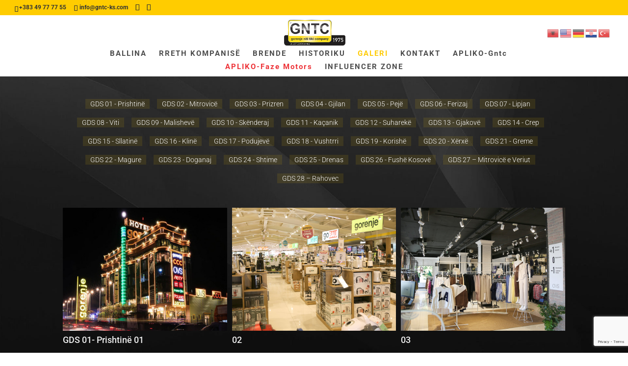

--- FILE ---
content_type: text/html; charset=UTF-8
request_url: https://www.gntc-ks.com/galeri/
body_size: 38369
content:
<!DOCTYPE html>
<html lang="en-US">
<head>
	<meta charset="UTF-8" />
<meta http-equiv="X-UA-Compatible" content="IE=edge">
	<link rel="pingback" href="https://gntc-ks.com/xmlrpc.php" />

	<script type="text/javascript">
		document.documentElement.className = 'js';
	</script>
	
	<title>GALERI | GNTC group</title>
<link rel="preconnect" href="https://fonts.gstatic.com" crossorigin /><style id="et-divi-open-sans-inline-css">/* Original: https://fonts.googleapis.com/css?family=Open+Sans:300italic,400italic,600italic,700italic,800italic,400,300,600,700,800&#038;subset=latin,latin-ext&#038;display=swap *//* User Agent: Mozilla/5.0 (Unknown; Linux x86_64) AppleWebKit/538.1 (KHTML, like Gecko) Safari/538.1 Daum/4.1 */@font-face {font-family: 'Open Sans';font-style: italic;font-weight: 300;font-stretch: normal;font-display: swap;src: url(https://fonts.gstatic.com/s/opensans/v44/memQYaGs126MiZpBA-UFUIcVXSCEkx2cmqvXlWq8tWZ0Pw86hd0Rk5hkWV4exQ.ttf) format('truetype');}@font-face {font-family: 'Open Sans';font-style: italic;font-weight: 400;font-stretch: normal;font-display: swap;src: url(https://fonts.gstatic.com/s/opensans/v44/memQYaGs126MiZpBA-UFUIcVXSCEkx2cmqvXlWq8tWZ0Pw86hd0Rk8ZkWV4exQ.ttf) format('truetype');}@font-face {font-family: 'Open Sans';font-style: italic;font-weight: 600;font-stretch: normal;font-display: swap;src: url(https://fonts.gstatic.com/s/opensans/v44/memQYaGs126MiZpBA-UFUIcVXSCEkx2cmqvXlWq8tWZ0Pw86hd0RkxhjWV4exQ.ttf) format('truetype');}@font-face {font-family: 'Open Sans';font-style: italic;font-weight: 700;font-stretch: normal;font-display: swap;src: url(https://fonts.gstatic.com/s/opensans/v44/memQYaGs126MiZpBA-UFUIcVXSCEkx2cmqvXlWq8tWZ0Pw86hd0RkyFjWV4exQ.ttf) format('truetype');}@font-face {font-family: 'Open Sans';font-style: italic;font-weight: 800;font-stretch: normal;font-display: swap;src: url(https://fonts.gstatic.com/s/opensans/v44/memQYaGs126MiZpBA-UFUIcVXSCEkx2cmqvXlWq8tWZ0Pw86hd0Rk0ZjWV4exQ.ttf) format('truetype');}@font-face {font-family: 'Open Sans';font-style: normal;font-weight: 300;font-stretch: normal;font-display: swap;src: url(https://fonts.gstatic.com/s/opensans/v44/memSYaGs126MiZpBA-UvWbX2vVnXBbObj2OVZyOOSr4dVJWUgsiH0B4uaVc.ttf) format('truetype');}@font-face {font-family: 'Open Sans';font-style: normal;font-weight: 400;font-stretch: normal;font-display: swap;src: url(https://fonts.gstatic.com/s/opensans/v44/memSYaGs126MiZpBA-UvWbX2vVnXBbObj2OVZyOOSr4dVJWUgsjZ0B4uaVc.ttf) format('truetype');}@font-face {font-family: 'Open Sans';font-style: normal;font-weight: 600;font-stretch: normal;font-display: swap;src: url(https://fonts.gstatic.com/s/opensans/v44/memSYaGs126MiZpBA-UvWbX2vVnXBbObj2OVZyOOSr4dVJWUgsgH1x4uaVc.ttf) format('truetype');}@font-face {font-family: 'Open Sans';font-style: normal;font-weight: 700;font-stretch: normal;font-display: swap;src: url(https://fonts.gstatic.com/s/opensans/v44/memSYaGs126MiZpBA-UvWbX2vVnXBbObj2OVZyOOSr4dVJWUgsg-1x4uaVc.ttf) format('truetype');}@font-face {font-family: 'Open Sans';font-style: normal;font-weight: 800;font-stretch: normal;font-display: swap;src: url(https://fonts.gstatic.com/s/opensans/v44/memSYaGs126MiZpBA-UvWbX2vVnXBbObj2OVZyOOSr4dVJWUgshZ1x4uaVc.ttf) format('truetype');}/* User Agent: Mozilla/5.0 (Windows NT 6.1; WOW64; rv:27.0) Gecko/20100101 Firefox/27.0 */@font-face {font-family: 'Open Sans';font-style: italic;font-weight: 300;font-stretch: normal;font-display: swap;src: url(https://fonts.gstatic.com/l/font?kit=memQYaGs126MiZpBA-UFUIcVXSCEkx2cmqvXlWq8tWZ0Pw86hd0Rk5hkWV4exg&skey=743457fe2cc29280&v=v44) format('woff');}@font-face {font-family: 'Open Sans';font-style: italic;font-weight: 400;font-stretch: normal;font-display: swap;src: url(https://fonts.gstatic.com/l/font?kit=memQYaGs126MiZpBA-UFUIcVXSCEkx2cmqvXlWq8tWZ0Pw86hd0Rk8ZkWV4exg&skey=743457fe2cc29280&v=v44) format('woff');}@font-face {font-family: 'Open Sans';font-style: italic;font-weight: 600;font-stretch: normal;font-display: swap;src: url(https://fonts.gstatic.com/l/font?kit=memQYaGs126MiZpBA-UFUIcVXSCEkx2cmqvXlWq8tWZ0Pw86hd0RkxhjWV4exg&skey=743457fe2cc29280&v=v44) format('woff');}@font-face {font-family: 'Open Sans';font-style: italic;font-weight: 700;font-stretch: normal;font-display: swap;src: url(https://fonts.gstatic.com/l/font?kit=memQYaGs126MiZpBA-UFUIcVXSCEkx2cmqvXlWq8tWZ0Pw86hd0RkyFjWV4exg&skey=743457fe2cc29280&v=v44) format('woff');}@font-face {font-family: 'Open Sans';font-style: italic;font-weight: 800;font-stretch: normal;font-display: swap;src: url(https://fonts.gstatic.com/l/font?kit=memQYaGs126MiZpBA-UFUIcVXSCEkx2cmqvXlWq8tWZ0Pw86hd0Rk0ZjWV4exg&skey=743457fe2cc29280&v=v44) format('woff');}@font-face {font-family: 'Open Sans';font-style: normal;font-weight: 300;font-stretch: normal;font-display: swap;src: url(https://fonts.gstatic.com/l/font?kit=memSYaGs126MiZpBA-UvWbX2vVnXBbObj2OVZyOOSr4dVJWUgsiH0B4uaVQ&skey=62c1cbfccc78b4b2&v=v44) format('woff');}@font-face {font-family: 'Open Sans';font-style: normal;font-weight: 400;font-stretch: normal;font-display: swap;src: url(https://fonts.gstatic.com/l/font?kit=memSYaGs126MiZpBA-UvWbX2vVnXBbObj2OVZyOOSr4dVJWUgsjZ0B4uaVQ&skey=62c1cbfccc78b4b2&v=v44) format('woff');}@font-face {font-family: 'Open Sans';font-style: normal;font-weight: 600;font-stretch: normal;font-display: swap;src: url(https://fonts.gstatic.com/l/font?kit=memSYaGs126MiZpBA-UvWbX2vVnXBbObj2OVZyOOSr4dVJWUgsgH1x4uaVQ&skey=62c1cbfccc78b4b2&v=v44) format('woff');}@font-face {font-family: 'Open Sans';font-style: normal;font-weight: 700;font-stretch: normal;font-display: swap;src: url(https://fonts.gstatic.com/l/font?kit=memSYaGs126MiZpBA-UvWbX2vVnXBbObj2OVZyOOSr4dVJWUgsg-1x4uaVQ&skey=62c1cbfccc78b4b2&v=v44) format('woff');}@font-face {font-family: 'Open Sans';font-style: normal;font-weight: 800;font-stretch: normal;font-display: swap;src: url(https://fonts.gstatic.com/l/font?kit=memSYaGs126MiZpBA-UvWbX2vVnXBbObj2OVZyOOSr4dVJWUgshZ1x4uaVQ&skey=62c1cbfccc78b4b2&v=v44) format('woff');}/* User Agent: Mozilla/5.0 (Windows NT 6.3; rv:39.0) Gecko/20100101 Firefox/39.0 */@font-face {font-family: 'Open Sans';font-style: italic;font-weight: 300;font-stretch: normal;font-display: swap;src: url(https://fonts.gstatic.com/s/opensans/v44/memQYaGs126MiZpBA-UFUIcVXSCEkx2cmqvXlWq8tWZ0Pw86hd0Rk5hkWV4ewA.woff2) format('woff2');}@font-face {font-family: 'Open Sans';font-style: italic;font-weight: 400;font-stretch: normal;font-display: swap;src: url(https://fonts.gstatic.com/s/opensans/v44/memQYaGs126MiZpBA-UFUIcVXSCEkx2cmqvXlWq8tWZ0Pw86hd0Rk8ZkWV4ewA.woff2) format('woff2');}@font-face {font-family: 'Open Sans';font-style: italic;font-weight: 600;font-stretch: normal;font-display: swap;src: url(https://fonts.gstatic.com/s/opensans/v44/memQYaGs126MiZpBA-UFUIcVXSCEkx2cmqvXlWq8tWZ0Pw86hd0RkxhjWV4ewA.woff2) format('woff2');}@font-face {font-family: 'Open Sans';font-style: italic;font-weight: 700;font-stretch: normal;font-display: swap;src: url(https://fonts.gstatic.com/s/opensans/v44/memQYaGs126MiZpBA-UFUIcVXSCEkx2cmqvXlWq8tWZ0Pw86hd0RkyFjWV4ewA.woff2) format('woff2');}@font-face {font-family: 'Open Sans';font-style: italic;font-weight: 800;font-stretch: normal;font-display: swap;src: url(https://fonts.gstatic.com/s/opensans/v44/memQYaGs126MiZpBA-UFUIcVXSCEkx2cmqvXlWq8tWZ0Pw86hd0Rk0ZjWV4ewA.woff2) format('woff2');}@font-face {font-family: 'Open Sans';font-style: normal;font-weight: 300;font-stretch: normal;font-display: swap;src: url(https://fonts.gstatic.com/s/opensans/v44/memSYaGs126MiZpBA-UvWbX2vVnXBbObj2OVZyOOSr4dVJWUgsiH0B4uaVI.woff2) format('woff2');}@font-face {font-family: 'Open Sans';font-style: normal;font-weight: 400;font-stretch: normal;font-display: swap;src: url(https://fonts.gstatic.com/s/opensans/v44/memSYaGs126MiZpBA-UvWbX2vVnXBbObj2OVZyOOSr4dVJWUgsjZ0B4uaVI.woff2) format('woff2');}@font-face {font-family: 'Open Sans';font-style: normal;font-weight: 600;font-stretch: normal;font-display: swap;src: url(https://fonts.gstatic.com/s/opensans/v44/memSYaGs126MiZpBA-UvWbX2vVnXBbObj2OVZyOOSr4dVJWUgsgH1x4uaVI.woff2) format('woff2');}@font-face {font-family: 'Open Sans';font-style: normal;font-weight: 700;font-stretch: normal;font-display: swap;src: url(https://fonts.gstatic.com/s/opensans/v44/memSYaGs126MiZpBA-UvWbX2vVnXBbObj2OVZyOOSr4dVJWUgsg-1x4uaVI.woff2) format('woff2');}@font-face {font-family: 'Open Sans';font-style: normal;font-weight: 800;font-stretch: normal;font-display: swap;src: url(https://fonts.gstatic.com/s/opensans/v44/memSYaGs126MiZpBA-UvWbX2vVnXBbObj2OVZyOOSr4dVJWUgshZ1x4uaVI.woff2) format('woff2');}</style><style id="et-builder-googlefonts-cached-inline">/* Original: https://fonts.googleapis.com/css?family=Roboto:100,100italic,300,300italic,regular,italic,500,500italic,700,700italic,900,900italic|Poppins:100,100italic,200,200italic,300,300italic,regular,italic,500,500italic,600,600italic,700,700italic,800,800italic,900,900italic&#038;subset=latin,latin-ext&#038;display=swap *//* User Agent: Mozilla/5.0 (Unknown; Linux x86_64) AppleWebKit/538.1 (KHTML, like Gecko) Safari/538.1 Daum/4.1 */@font-face {font-family: 'Poppins';font-style: italic;font-weight: 100;font-display: swap;src: url(https://fonts.gstatic.com/s/poppins/v24/pxiAyp8kv8JHgFVrJJLmE0tMMPc.ttf) format('truetype');}@font-face {font-family: 'Poppins';font-style: italic;font-weight: 200;font-display: swap;src: url(https://fonts.gstatic.com/s/poppins/v24/pxiDyp8kv8JHgFVrJJLmv1pVGdeL.ttf) format('truetype');}@font-face {font-family: 'Poppins';font-style: italic;font-weight: 300;font-display: swap;src: url(https://fonts.gstatic.com/s/poppins/v24/pxiDyp8kv8JHgFVrJJLm21lVGdeL.ttf) format('truetype');}@font-face {font-family: 'Poppins';font-style: italic;font-weight: 400;font-display: swap;src: url(https://fonts.gstatic.com/s/poppins/v24/pxiGyp8kv8JHgFVrJJLufntF.ttf) format('truetype');}@font-face {font-family: 'Poppins';font-style: italic;font-weight: 500;font-display: swap;src: url(https://fonts.gstatic.com/s/poppins/v24/pxiDyp8kv8JHgFVrJJLmg1hVGdeL.ttf) format('truetype');}@font-face {font-family: 'Poppins';font-style: italic;font-weight: 600;font-display: swap;src: url(https://fonts.gstatic.com/s/poppins/v24/pxiDyp8kv8JHgFVrJJLmr19VGdeL.ttf) format('truetype');}@font-face {font-family: 'Poppins';font-style: italic;font-weight: 700;font-display: swap;src: url(https://fonts.gstatic.com/s/poppins/v24/pxiDyp8kv8JHgFVrJJLmy15VGdeL.ttf) format('truetype');}@font-face {font-family: 'Poppins';font-style: italic;font-weight: 800;font-display: swap;src: url(https://fonts.gstatic.com/s/poppins/v24/pxiDyp8kv8JHgFVrJJLm111VGdeL.ttf) format('truetype');}@font-face {font-family: 'Poppins';font-style: italic;font-weight: 900;font-display: swap;src: url(https://fonts.gstatic.com/s/poppins/v24/pxiDyp8kv8JHgFVrJJLm81xVGdeL.ttf) format('truetype');}@font-face {font-family: 'Poppins';font-style: normal;font-weight: 100;font-display: swap;src: url(https://fonts.gstatic.com/s/poppins/v24/pxiGyp8kv8JHgFVrLPTufntF.ttf) format('truetype');}@font-face {font-family: 'Poppins';font-style: normal;font-weight: 200;font-display: swap;src: url(https://fonts.gstatic.com/s/poppins/v24/pxiByp8kv8JHgFVrLFj_Z1JlEA.ttf) format('truetype');}@font-face {font-family: 'Poppins';font-style: normal;font-weight: 300;font-display: swap;src: url(https://fonts.gstatic.com/s/poppins/v24/pxiByp8kv8JHgFVrLDz8Z1JlEA.ttf) format('truetype');}@font-face {font-family: 'Poppins';font-style: normal;font-weight: 400;font-display: swap;src: url(https://fonts.gstatic.com/s/poppins/v24/pxiEyp8kv8JHgFVrJJnedw.ttf) format('truetype');}@font-face {font-family: 'Poppins';font-style: normal;font-weight: 500;font-display: swap;src: url(https://fonts.gstatic.com/s/poppins/v24/pxiByp8kv8JHgFVrLGT9Z1JlEA.ttf) format('truetype');}@font-face {font-family: 'Poppins';font-style: normal;font-weight: 600;font-display: swap;src: url(https://fonts.gstatic.com/s/poppins/v24/pxiByp8kv8JHgFVrLEj6Z1JlEA.ttf) format('truetype');}@font-face {font-family: 'Poppins';font-style: normal;font-weight: 700;font-display: swap;src: url(https://fonts.gstatic.com/s/poppins/v24/pxiByp8kv8JHgFVrLCz7Z1JlEA.ttf) format('truetype');}@font-face {font-family: 'Poppins';font-style: normal;font-weight: 800;font-display: swap;src: url(https://fonts.gstatic.com/s/poppins/v24/pxiByp8kv8JHgFVrLDD4Z1JlEA.ttf) format('truetype');}@font-face {font-family: 'Poppins';font-style: normal;font-weight: 900;font-display: swap;src: url(https://fonts.gstatic.com/s/poppins/v24/pxiByp8kv8JHgFVrLBT5Z1JlEA.ttf) format('truetype');}@font-face {font-family: 'Roboto';font-style: italic;font-weight: 100;font-stretch: normal;font-display: swap;src: url(https://fonts.gstatic.com/s/roboto/v50/KFOKCnqEu92Fr1Mu53ZEC9_Vu3r1gIhOszmOClHrs6ljXfMMLoHRuAb-lg.ttf) format('truetype');}@font-face {font-family: 'Roboto';font-style: italic;font-weight: 300;font-stretch: normal;font-display: swap;src: url(https://fonts.gstatic.com/s/roboto/v50/KFOKCnqEu92Fr1Mu53ZEC9_Vu3r1gIhOszmOClHrs6ljXfMMLt_QuAb-lg.ttf) format('truetype');}@font-face {font-family: 'Roboto';font-style: italic;font-weight: 400;font-stretch: normal;font-display: swap;src: url(https://fonts.gstatic.com/s/roboto/v50/KFOKCnqEu92Fr1Mu53ZEC9_Vu3r1gIhOszmOClHrs6ljXfMMLoHQuAb-lg.ttf) format('truetype');}@font-face {font-family: 'Roboto';font-style: italic;font-weight: 500;font-stretch: normal;font-display: swap;src: url(https://fonts.gstatic.com/s/roboto/v50/KFOKCnqEu92Fr1Mu53ZEC9_Vu3r1gIhOszmOClHrs6ljXfMMLrPQuAb-lg.ttf) format('truetype');}@font-face {font-family: 'Roboto';font-style: italic;font-weight: 700;font-stretch: normal;font-display: swap;src: url(https://fonts.gstatic.com/s/roboto/v50/KFOKCnqEu92Fr1Mu53ZEC9_Vu3r1gIhOszmOClHrs6ljXfMMLmbXuAb-lg.ttf) format('truetype');}@font-face {font-family: 'Roboto';font-style: italic;font-weight: 900;font-stretch: normal;font-display: swap;src: url(https://fonts.gstatic.com/s/roboto/v50/KFOKCnqEu92Fr1Mu53ZEC9_Vu3r1gIhOszmOClHrs6ljXfMMLijXuAb-lg.ttf) format('truetype');}@font-face {font-family: 'Roboto';font-style: normal;font-weight: 100;font-stretch: normal;font-display: swap;src: url(https://fonts.gstatic.com/s/roboto/v50/KFOMCnqEu92Fr1ME7kSn66aGLdTylUAMQXC89YmC2DPNWubEbFmaiA8.ttf) format('truetype');}@font-face {font-family: 'Roboto';font-style: normal;font-weight: 300;font-stretch: normal;font-display: swap;src: url(https://fonts.gstatic.com/s/roboto/v50/KFOMCnqEu92Fr1ME7kSn66aGLdTylUAMQXC89YmC2DPNWuaabVmaiA8.ttf) format('truetype');}@font-face {font-family: 'Roboto';font-style: normal;font-weight: 400;font-stretch: normal;font-display: swap;src: url(https://fonts.gstatic.com/s/roboto/v50/KFOMCnqEu92Fr1ME7kSn66aGLdTylUAMQXC89YmC2DPNWubEbVmaiA8.ttf) format('truetype');}@font-face {font-family: 'Roboto';font-style: normal;font-weight: 500;font-stretch: normal;font-display: swap;src: url(https://fonts.gstatic.com/s/roboto/v50/KFOMCnqEu92Fr1ME7kSn66aGLdTylUAMQXC89YmC2DPNWub2bVmaiA8.ttf) format('truetype');}@font-face {font-family: 'Roboto';font-style: normal;font-weight: 700;font-stretch: normal;font-display: swap;src: url(https://fonts.gstatic.com/s/roboto/v50/KFOMCnqEu92Fr1ME7kSn66aGLdTylUAMQXC89YmC2DPNWuYjalmaiA8.ttf) format('truetype');}@font-face {font-family: 'Roboto';font-style: normal;font-weight: 900;font-stretch: normal;font-display: swap;src: url(https://fonts.gstatic.com/s/roboto/v50/KFOMCnqEu92Fr1ME7kSn66aGLdTylUAMQXC89YmC2DPNWuZtalmaiA8.ttf) format('truetype');}/* User Agent: Mozilla/5.0 (Windows NT 6.1; WOW64; rv:27.0) Gecko/20100101 Firefox/27.0 */@font-face {font-family: 'Poppins';font-style: italic;font-weight: 100;font-display: swap;src: url(https://fonts.gstatic.com/l/font?kit=pxiAyp8kv8JHgFVrJJLmE0tMMPQ&skey=14913f5d70e4915e&v=v24) format('woff');}@font-face {font-family: 'Poppins';font-style: italic;font-weight: 200;font-display: swap;src: url(https://fonts.gstatic.com/l/font?kit=pxiDyp8kv8JHgFVrJJLmv1pVGdeI&skey=e6f64e60fb8d9268&v=v24) format('woff');}@font-face {font-family: 'Poppins';font-style: italic;font-weight: 300;font-display: swap;src: url(https://fonts.gstatic.com/l/font?kit=pxiDyp8kv8JHgFVrJJLm21lVGdeI&skey=b60188e8ecc47dee&v=v24) format('woff');}@font-face {font-family: 'Poppins';font-style: italic;font-weight: 400;font-display: swap;src: url(https://fonts.gstatic.com/l/font?kit=pxiGyp8kv8JHgFVrJJLufntG&skey=f21d6e783fa43c88&v=v24) format('woff');}@font-face {font-family: 'Poppins';font-style: italic;font-weight: 500;font-display: swap;src: url(https://fonts.gstatic.com/l/font?kit=pxiDyp8kv8JHgFVrJJLmg1hVGdeI&skey=b0aa19767d34da85&v=v24) format('woff');}@font-face {font-family: 'Poppins';font-style: italic;font-weight: 600;font-display: swap;src: url(https://fonts.gstatic.com/l/font?kit=pxiDyp8kv8JHgFVrJJLmr19VGdeI&skey=7fbc556774b13ef0&v=v24) format('woff');}@font-face {font-family: 'Poppins';font-style: italic;font-weight: 700;font-display: swap;src: url(https://fonts.gstatic.com/l/font?kit=pxiDyp8kv8JHgFVrJJLmy15VGdeI&skey=29c3bd833a54ba8c&v=v24) format('woff');}@font-face {font-family: 'Poppins';font-style: italic;font-weight: 800;font-display: swap;src: url(https://fonts.gstatic.com/l/font?kit=pxiDyp8kv8JHgFVrJJLm111VGdeI&skey=6ea139488603f28c&v=v24) format('woff');}@font-face {font-family: 'Poppins';font-style: italic;font-weight: 900;font-display: swap;src: url(https://fonts.gstatic.com/l/font?kit=pxiDyp8kv8JHgFVrJJLm81xVGdeI&skey=846b48b4eada095a&v=v24) format('woff');}@font-face {font-family: 'Poppins';font-style: normal;font-weight: 100;font-display: swap;src: url(https://fonts.gstatic.com/l/font?kit=pxiGyp8kv8JHgFVrLPTufntG&skey=57be0781cfb72ecd&v=v24) format('woff');}@font-face {font-family: 'Poppins';font-style: normal;font-weight: 200;font-display: swap;src: url(https://fonts.gstatic.com/l/font?kit=pxiByp8kv8JHgFVrLFj_Z1JlEw&skey=1bdc08fe61c3cc9e&v=v24) format('woff');}@font-face {font-family: 'Poppins';font-style: normal;font-weight: 300;font-display: swap;src: url(https://fonts.gstatic.com/l/font?kit=pxiByp8kv8JHgFVrLDz8Z1JlEw&skey=4aabc5055a39e031&v=v24) format('woff');}@font-face {font-family: 'Poppins';font-style: normal;font-weight: 400;font-display: swap;src: url(https://fonts.gstatic.com/l/font?kit=pxiEyp8kv8JHgFVrJJnedA&skey=87759fb096548f6d&v=v24) format('woff');}@font-face {font-family: 'Poppins';font-style: normal;font-weight: 500;font-display: swap;src: url(https://fonts.gstatic.com/l/font?kit=pxiByp8kv8JHgFVrLGT9Z1JlEw&skey=d4526a9b64c21b87&v=v24) format('woff');}@font-face {font-family: 'Poppins';font-style: normal;font-weight: 600;font-display: swap;src: url(https://fonts.gstatic.com/l/font?kit=pxiByp8kv8JHgFVrLEj6Z1JlEw&skey=ce7ef9d62ca89319&v=v24) format('woff');}@font-face {font-family: 'Poppins';font-style: normal;font-weight: 700;font-display: swap;src: url(https://fonts.gstatic.com/l/font?kit=pxiByp8kv8JHgFVrLCz7Z1JlEw&skey=cea76fe63715a67a&v=v24) format('woff');}@font-face {font-family: 'Poppins';font-style: normal;font-weight: 800;font-display: swap;src: url(https://fonts.gstatic.com/l/font?kit=pxiByp8kv8JHgFVrLDD4Z1JlEw&skey=f01e006f58df81ac&v=v24) format('woff');}@font-face {font-family: 'Poppins';font-style: normal;font-weight: 900;font-display: swap;src: url(https://fonts.gstatic.com/l/font?kit=pxiByp8kv8JHgFVrLBT5Z1JlEw&skey=6c361c40a830b323&v=v24) format('woff');}@font-face {font-family: 'Roboto';font-style: italic;font-weight: 100;font-stretch: normal;font-display: swap;src: url(https://fonts.gstatic.com/l/font?kit=KFOKCnqEu92Fr1Mu53ZEC9_Vu3r1gIhOszmOClHrs6ljXfMMLoHRuAb-lQ&skey=c608c610063635f9&v=v50) format('woff');}@font-face {font-family: 'Roboto';font-style: italic;font-weight: 300;font-stretch: normal;font-display: swap;src: url(https://fonts.gstatic.com/l/font?kit=KFOKCnqEu92Fr1Mu53ZEC9_Vu3r1gIhOszmOClHrs6ljXfMMLt_QuAb-lQ&skey=c608c610063635f9&v=v50) format('woff');}@font-face {font-family: 'Roboto';font-style: italic;font-weight: 400;font-stretch: normal;font-display: swap;src: url(https://fonts.gstatic.com/l/font?kit=KFOKCnqEu92Fr1Mu53ZEC9_Vu3r1gIhOszmOClHrs6ljXfMMLoHQuAb-lQ&skey=c608c610063635f9&v=v50) format('woff');}@font-face {font-family: 'Roboto';font-style: italic;font-weight: 500;font-stretch: normal;font-display: swap;src: url(https://fonts.gstatic.com/l/font?kit=KFOKCnqEu92Fr1Mu53ZEC9_Vu3r1gIhOszmOClHrs6ljXfMMLrPQuAb-lQ&skey=c608c610063635f9&v=v50) format('woff');}@font-face {font-family: 'Roboto';font-style: italic;font-weight: 700;font-stretch: normal;font-display: swap;src: url(https://fonts.gstatic.com/l/font?kit=KFOKCnqEu92Fr1Mu53ZEC9_Vu3r1gIhOszmOClHrs6ljXfMMLmbXuAb-lQ&skey=c608c610063635f9&v=v50) format('woff');}@font-face {font-family: 'Roboto';font-style: italic;font-weight: 900;font-stretch: normal;font-display: swap;src: url(https://fonts.gstatic.com/l/font?kit=KFOKCnqEu92Fr1Mu53ZEC9_Vu3r1gIhOszmOClHrs6ljXfMMLijXuAb-lQ&skey=c608c610063635f9&v=v50) format('woff');}@font-face {font-family: 'Roboto';font-style: normal;font-weight: 100;font-stretch: normal;font-display: swap;src: url(https://fonts.gstatic.com/l/font?kit=KFOMCnqEu92Fr1ME7kSn66aGLdTylUAMQXC89YmC2DPNWubEbFmaiAw&skey=a0a0114a1dcab3ac&v=v50) format('woff');}@font-face {font-family: 'Roboto';font-style: normal;font-weight: 300;font-stretch: normal;font-display: swap;src: url(https://fonts.gstatic.com/l/font?kit=KFOMCnqEu92Fr1ME7kSn66aGLdTylUAMQXC89YmC2DPNWuaabVmaiAw&skey=a0a0114a1dcab3ac&v=v50) format('woff');}@font-face {font-family: 'Roboto';font-style: normal;font-weight: 400;font-stretch: normal;font-display: swap;src: url(https://fonts.gstatic.com/l/font?kit=KFOMCnqEu92Fr1ME7kSn66aGLdTylUAMQXC89YmC2DPNWubEbVmaiAw&skey=a0a0114a1dcab3ac&v=v50) format('woff');}@font-face {font-family: 'Roboto';font-style: normal;font-weight: 500;font-stretch: normal;font-display: swap;src: url(https://fonts.gstatic.com/l/font?kit=KFOMCnqEu92Fr1ME7kSn66aGLdTylUAMQXC89YmC2DPNWub2bVmaiAw&skey=a0a0114a1dcab3ac&v=v50) format('woff');}@font-face {font-family: 'Roboto';font-style: normal;font-weight: 700;font-stretch: normal;font-display: swap;src: url(https://fonts.gstatic.com/l/font?kit=KFOMCnqEu92Fr1ME7kSn66aGLdTylUAMQXC89YmC2DPNWuYjalmaiAw&skey=a0a0114a1dcab3ac&v=v50) format('woff');}@font-face {font-family: 'Roboto';font-style: normal;font-weight: 900;font-stretch: normal;font-display: swap;src: url(https://fonts.gstatic.com/l/font?kit=KFOMCnqEu92Fr1ME7kSn66aGLdTylUAMQXC89YmC2DPNWuZtalmaiAw&skey=a0a0114a1dcab3ac&v=v50) format('woff');}/* User Agent: Mozilla/5.0 (Windows NT 6.3; rv:39.0) Gecko/20100101 Firefox/39.0 */@font-face {font-family: 'Poppins';font-style: italic;font-weight: 100;font-display: swap;src: url(https://fonts.gstatic.com/s/poppins/v24/pxiAyp8kv8JHgFVrJJLmE0tMMPI.woff2) format('woff2');}@font-face {font-family: 'Poppins';font-style: italic;font-weight: 200;font-display: swap;src: url(https://fonts.gstatic.com/s/poppins/v24/pxiDyp8kv8JHgFVrJJLmv1pVGdeO.woff2) format('woff2');}@font-face {font-family: 'Poppins';font-style: italic;font-weight: 300;font-display: swap;src: url(https://fonts.gstatic.com/s/poppins/v24/pxiDyp8kv8JHgFVrJJLm21lVGdeO.woff2) format('woff2');}@font-face {font-family: 'Poppins';font-style: italic;font-weight: 400;font-display: swap;src: url(https://fonts.gstatic.com/s/poppins/v24/pxiGyp8kv8JHgFVrJJLufntA.woff2) format('woff2');}@font-face {font-family: 'Poppins';font-style: italic;font-weight: 500;font-display: swap;src: url(https://fonts.gstatic.com/s/poppins/v24/pxiDyp8kv8JHgFVrJJLmg1hVGdeO.woff2) format('woff2');}@font-face {font-family: 'Poppins';font-style: italic;font-weight: 600;font-display: swap;src: url(https://fonts.gstatic.com/s/poppins/v24/pxiDyp8kv8JHgFVrJJLmr19VGdeO.woff2) format('woff2');}@font-face {font-family: 'Poppins';font-style: italic;font-weight: 700;font-display: swap;src: url(https://fonts.gstatic.com/s/poppins/v24/pxiDyp8kv8JHgFVrJJLmy15VGdeO.woff2) format('woff2');}@font-face {font-family: 'Poppins';font-style: italic;font-weight: 800;font-display: swap;src: url(https://fonts.gstatic.com/s/poppins/v24/pxiDyp8kv8JHgFVrJJLm111VGdeO.woff2) format('woff2');}@font-face {font-family: 'Poppins';font-style: italic;font-weight: 900;font-display: swap;src: url(https://fonts.gstatic.com/s/poppins/v24/pxiDyp8kv8JHgFVrJJLm81xVGdeO.woff2) format('woff2');}@font-face {font-family: 'Poppins';font-style: normal;font-weight: 100;font-display: swap;src: url(https://fonts.gstatic.com/s/poppins/v24/pxiGyp8kv8JHgFVrLPTufntA.woff2) format('woff2');}@font-face {font-family: 'Poppins';font-style: normal;font-weight: 200;font-display: swap;src: url(https://fonts.gstatic.com/s/poppins/v24/pxiByp8kv8JHgFVrLFj_Z1JlFQ.woff2) format('woff2');}@font-face {font-family: 'Poppins';font-style: normal;font-weight: 300;font-display: swap;src: url(https://fonts.gstatic.com/s/poppins/v24/pxiByp8kv8JHgFVrLDz8Z1JlFQ.woff2) format('woff2');}@font-face {font-family: 'Poppins';font-style: normal;font-weight: 400;font-display: swap;src: url(https://fonts.gstatic.com/s/poppins/v24/pxiEyp8kv8JHgFVrJJnecg.woff2) format('woff2');}@font-face {font-family: 'Poppins';font-style: normal;font-weight: 500;font-display: swap;src: url(https://fonts.gstatic.com/s/poppins/v24/pxiByp8kv8JHgFVrLGT9Z1JlFQ.woff2) format('woff2');}@font-face {font-family: 'Poppins';font-style: normal;font-weight: 600;font-display: swap;src: url(https://fonts.gstatic.com/s/poppins/v24/pxiByp8kv8JHgFVrLEj6Z1JlFQ.woff2) format('woff2');}@font-face {font-family: 'Poppins';font-style: normal;font-weight: 700;font-display: swap;src: url(https://fonts.gstatic.com/s/poppins/v24/pxiByp8kv8JHgFVrLCz7Z1JlFQ.woff2) format('woff2');}@font-face {font-family: 'Poppins';font-style: normal;font-weight: 800;font-display: swap;src: url(https://fonts.gstatic.com/s/poppins/v24/pxiByp8kv8JHgFVrLDD4Z1JlFQ.woff2) format('woff2');}@font-face {font-family: 'Poppins';font-style: normal;font-weight: 900;font-display: swap;src: url(https://fonts.gstatic.com/s/poppins/v24/pxiByp8kv8JHgFVrLBT5Z1JlFQ.woff2) format('woff2');}@font-face {font-family: 'Roboto';font-style: italic;font-weight: 100;font-stretch: normal;font-display: swap;src: url(https://fonts.gstatic.com/s/roboto/v50/KFOKCnqEu92Fr1Mu53ZEC9_Vu3r1gIhOszmOClHrs6ljXfMMLoHRuAb-kw.woff2) format('woff2');}@font-face {font-family: 'Roboto';font-style: italic;font-weight: 300;font-stretch: normal;font-display: swap;src: url(https://fonts.gstatic.com/s/roboto/v50/KFOKCnqEu92Fr1Mu53ZEC9_Vu3r1gIhOszmOClHrs6ljXfMMLt_QuAb-kw.woff2) format('woff2');}@font-face {font-family: 'Roboto';font-style: italic;font-weight: 400;font-stretch: normal;font-display: swap;src: url(https://fonts.gstatic.com/s/roboto/v50/KFOKCnqEu92Fr1Mu53ZEC9_Vu3r1gIhOszmOClHrs6ljXfMMLoHQuAb-kw.woff2) format('woff2');}@font-face {font-family: 'Roboto';font-style: italic;font-weight: 500;font-stretch: normal;font-display: swap;src: url(https://fonts.gstatic.com/s/roboto/v50/KFOKCnqEu92Fr1Mu53ZEC9_Vu3r1gIhOszmOClHrs6ljXfMMLrPQuAb-kw.woff2) format('woff2');}@font-face {font-family: 'Roboto';font-style: italic;font-weight: 700;font-stretch: normal;font-display: swap;src: url(https://fonts.gstatic.com/s/roboto/v50/KFOKCnqEu92Fr1Mu53ZEC9_Vu3r1gIhOszmOClHrs6ljXfMMLmbXuAb-kw.woff2) format('woff2');}@font-face {font-family: 'Roboto';font-style: italic;font-weight: 900;font-stretch: normal;font-display: swap;src: url(https://fonts.gstatic.com/s/roboto/v50/KFOKCnqEu92Fr1Mu53ZEC9_Vu3r1gIhOszmOClHrs6ljXfMMLijXuAb-kw.woff2) format('woff2');}@font-face {font-family: 'Roboto';font-style: normal;font-weight: 100;font-stretch: normal;font-display: swap;src: url(https://fonts.gstatic.com/s/roboto/v50/KFOMCnqEu92Fr1ME7kSn66aGLdTylUAMQXC89YmC2DPNWubEbFmaiAo.woff2) format('woff2');}@font-face {font-family: 'Roboto';font-style: normal;font-weight: 300;font-stretch: normal;font-display: swap;src: url(https://fonts.gstatic.com/s/roboto/v50/KFOMCnqEu92Fr1ME7kSn66aGLdTylUAMQXC89YmC2DPNWuaabVmaiAo.woff2) format('woff2');}@font-face {font-family: 'Roboto';font-style: normal;font-weight: 400;font-stretch: normal;font-display: swap;src: url(https://fonts.gstatic.com/s/roboto/v50/KFOMCnqEu92Fr1ME7kSn66aGLdTylUAMQXC89YmC2DPNWubEbVmaiAo.woff2) format('woff2');}@font-face {font-family: 'Roboto';font-style: normal;font-weight: 500;font-stretch: normal;font-display: swap;src: url(https://fonts.gstatic.com/s/roboto/v50/KFOMCnqEu92Fr1ME7kSn66aGLdTylUAMQXC89YmC2DPNWub2bVmaiAo.woff2) format('woff2');}@font-face {font-family: 'Roboto';font-style: normal;font-weight: 700;font-stretch: normal;font-display: swap;src: url(https://fonts.gstatic.com/s/roboto/v50/KFOMCnqEu92Fr1ME7kSn66aGLdTylUAMQXC89YmC2DPNWuYjalmaiAo.woff2) format('woff2');}@font-face {font-family: 'Roboto';font-style: normal;font-weight: 900;font-stretch: normal;font-display: swap;src: url(https://fonts.gstatic.com/s/roboto/v50/KFOMCnqEu92Fr1ME7kSn66aGLdTylUAMQXC89YmC2DPNWuZtalmaiAo.woff2) format('woff2');}</style><meta name='robots' content='max-image-preview:large' />
<script type="text/javascript">
			let jqueryParams=[],jQuery=function(r){return jqueryParams=[...jqueryParams,r],jQuery},$=function(r){return jqueryParams=[...jqueryParams,r],$};window.jQuery=jQuery,window.$=jQuery;let customHeadScripts=!1;jQuery.fn=jQuery.prototype={},$.fn=jQuery.prototype={},jQuery.noConflict=function(r){if(window.jQuery)return jQuery=window.jQuery,$=window.jQuery,customHeadScripts=!0,jQuery.noConflict},jQuery.ready=function(r){jqueryParams=[...jqueryParams,r]},$.ready=function(r){jqueryParams=[...jqueryParams,r]},jQuery.load=function(r){jqueryParams=[...jqueryParams,r]},$.load=function(r){jqueryParams=[...jqueryParams,r]},jQuery.fn.ready=function(r){jqueryParams=[...jqueryParams,r]},$.fn.ready=function(r){jqueryParams=[...jqueryParams,r]};</script><link rel="alternate" type="application/rss+xml" title="GNTC group &raquo; Feed" href="https://gntc-ks.com/feed/" />
<link rel="alternate" type="application/rss+xml" title="GNTC group &raquo; Comments Feed" href="https://gntc-ks.com/comments/feed/" />
<link rel="alternate" title="oEmbed (JSON)" type="application/json+oembed" href="https://gntc-ks.com/wp-json/oembed/1.0/embed?url=https%3A%2F%2Fgntc-ks.com%2Fgaleri%2F" />
<link rel="alternate" title="oEmbed (XML)" type="text/xml+oembed" href="https://gntc-ks.com/wp-json/oembed/1.0/embed?url=https%3A%2F%2Fgntc-ks.com%2Fgaleri%2F&#038;format=xml" />
<meta content="Divi v.4.27.5" name="generator"/><link rel='stylesheet' id='cpsh-shortcodes-css' href='https://gntc-ks.com/wp-content/plugins/column-shortcodes//assets/css/shortcodes.css?ver=1.0.1' type='text/css' media='all' />
<link rel='stylesheet' id='contact-form-7-css' href='https://gntc-ks.com/wp-content/plugins/contact-form-7/includes/css/styles.css?ver=6.1.4' type='text/css' media='all' />
<link rel='stylesheet' id='wpcf7-redirect-script-frontend-css' href='https://gntc-ks.com/wp-content/plugins/wpcf7-redirect/build/assets/frontend-script.css?ver=2c532d7e2be36f6af233' type='text/css' media='all' />
<style id='divi-style-inline-inline-css' type='text/css'>
/*!
Theme Name: Divi
Theme URI: http://www.elegantthemes.com/gallery/divi/
Version: 4.27.5
Description: Smart. Flexible. Beautiful. Divi is the most powerful theme in our collection.
Author: Elegant Themes
Author URI: http://www.elegantthemes.com
License: GNU General Public License v2
License URI: http://www.gnu.org/licenses/gpl-2.0.html
*/

a,abbr,acronym,address,applet,b,big,blockquote,body,center,cite,code,dd,del,dfn,div,dl,dt,em,fieldset,font,form,h1,h2,h3,h4,h5,h6,html,i,iframe,img,ins,kbd,label,legend,li,object,ol,p,pre,q,s,samp,small,span,strike,strong,sub,sup,tt,u,ul,var{margin:0;padding:0;border:0;outline:0;font-size:100%;-ms-text-size-adjust:100%;-webkit-text-size-adjust:100%;vertical-align:baseline;background:transparent}body{line-height:1}ol,ul{list-style:none}blockquote,q{quotes:none}blockquote:after,blockquote:before,q:after,q:before{content:"";content:none}blockquote{margin:20px 0 30px;border-left:5px solid;padding-left:20px}:focus{outline:0}del{text-decoration:line-through}pre{overflow:auto;padding:10px}figure{margin:0}table{border-collapse:collapse;border-spacing:0}article,aside,footer,header,hgroup,nav,section{display:block}body{font-family:Open Sans,Arial,sans-serif;font-size:14px;color:#666;background-color:#fff;line-height:1.7em;font-weight:500;-webkit-font-smoothing:antialiased;-moz-osx-font-smoothing:grayscale}body.page-template-page-template-blank-php #page-container{padding-top:0!important}body.et_cover_background{background-size:cover!important;background-position:top!important;background-repeat:no-repeat!important;background-attachment:fixed}a{color:#2ea3f2}a,a:hover{text-decoration:none}p{padding-bottom:1em}p:not(.has-background):last-of-type{padding-bottom:0}p.et_normal_padding{padding-bottom:1em}strong{font-weight:700}cite,em,i{font-style:italic}code,pre{font-family:Courier New,monospace;margin-bottom:10px}ins{text-decoration:none}sub,sup{height:0;line-height:1;position:relative;vertical-align:baseline}sup{bottom:.8em}sub{top:.3em}dl{margin:0 0 1.5em}dl dt{font-weight:700}dd{margin-left:1.5em}blockquote p{padding-bottom:0}embed,iframe,object,video{max-width:100%}h1,h2,h3,h4,h5,h6{color:#333;padding-bottom:10px;line-height:1em;font-weight:500}h1 a,h2 a,h3 a,h4 a,h5 a,h6 a{color:inherit}h1{font-size:30px}h2{font-size:26px}h3{font-size:22px}h4{font-size:18px}h5{font-size:16px}h6{font-size:14px}input{-webkit-appearance:none}input[type=checkbox]{-webkit-appearance:checkbox}input[type=radio]{-webkit-appearance:radio}input.text,input.title,input[type=email],input[type=password],input[type=tel],input[type=text],select,textarea{background-color:#fff;border:1px solid #bbb;padding:2px;color:#4e4e4e}input.text:focus,input.title:focus,input[type=text]:focus,select:focus,textarea:focus{border-color:#2d3940;color:#3e3e3e}input.text,input.title,input[type=text],select,textarea{margin:0}textarea{padding:4px}button,input,select,textarea{font-family:inherit}img{max-width:100%;height:auto}.clear{clear:both}br.clear{margin:0;padding:0}.pagination{clear:both}#et_search_icon:hover,.et-social-icon a:hover,.et_password_protected_form .et_submit_button,.form-submit .et_pb_buttontton.alt.disabled,.nav-single a,.posted_in a{color:#2ea3f2}.et-search-form,blockquote{border-color:#2ea3f2}#main-content{background-color:#fff}.container{width:80%;max-width:1080px;margin:auto;position:relative}body:not(.et-tb) #main-content .container,body:not(.et-tb-has-header) #main-content .container{padding-top:58px}.et_full_width_page #main-content .container:before{display:none}.main_title{margin-bottom:20px}.et_password_protected_form .et_submit_button:hover,.form-submit .et_pb_button:hover{background:rgba(0,0,0,.05)}.et_button_icon_visible .et_pb_button{padding-right:2em;padding-left:.7em}.et_button_icon_visible .et_pb_button:after{opacity:1;margin-left:0}.et_button_left .et_pb_button:hover:after{left:.15em}.et_button_left .et_pb_button:after{margin-left:0;left:1em}.et_button_icon_visible.et_button_left .et_pb_button,.et_button_left .et_pb_button:hover,.et_button_left .et_pb_module .et_pb_button:hover{padding-left:2em;padding-right:.7em}.et_button_icon_visible.et_button_left .et_pb_button:after,.et_button_left .et_pb_button:hover:after{left:.15em}.et_password_protected_form .et_submit_button:hover,.form-submit .et_pb_button:hover{padding:.3em 1em}.et_button_no_icon .et_pb_button:after{display:none}.et_button_no_icon.et_button_icon_visible.et_button_left .et_pb_button,.et_button_no_icon.et_button_left .et_pb_button:hover,.et_button_no_icon .et_pb_button,.et_button_no_icon .et_pb_button:hover{padding:.3em 1em!important}.et_button_custom_icon .et_pb_button:after{line-height:1.7em}.et_button_custom_icon.et_button_icon_visible .et_pb_button:after,.et_button_custom_icon .et_pb_button:hover:after{margin-left:.3em}#left-area .post_format-post-format-gallery .wp-block-gallery:first-of-type{padding:0;margin-bottom:-16px}.entry-content table:not(.variations){border:1px solid #eee;margin:0 0 15px;text-align:left;width:100%}.entry-content thead th,.entry-content tr th{color:#555;font-weight:700;padding:9px 24px}.entry-content tr td{border-top:1px solid #eee;padding:6px 24px}#left-area ul,.entry-content ul,.et-l--body ul,.et-l--footer ul,.et-l--header ul{list-style-type:disc;padding:0 0 23px 1em;line-height:26px}#left-area ol,.entry-content ol,.et-l--body ol,.et-l--footer ol,.et-l--header ol{list-style-type:decimal;list-style-position:inside;padding:0 0 23px;line-height:26px}#left-area ul li ul,.entry-content ul li ol{padding:2px 0 2px 20px}#left-area ol li ul,.entry-content ol li ol,.et-l--body ol li ol,.et-l--footer ol li ol,.et-l--header ol li ol{padding:2px 0 2px 35px}#left-area ul.wp-block-gallery{display:-webkit-box;display:-ms-flexbox;display:flex;-ms-flex-wrap:wrap;flex-wrap:wrap;list-style-type:none;padding:0}#left-area ul.products{padding:0!important;line-height:1.7!important;list-style:none!important}.gallery-item a{display:block}.gallery-caption,.gallery-item a{width:90%}#wpadminbar{z-index:100001}#left-area .post-meta{font-size:14px;padding-bottom:15px}#left-area .post-meta a{text-decoration:none;color:#666}#left-area .et_featured_image{padding-bottom:7px}.single .post{padding-bottom:25px}body.single .et_audio_content{margin-bottom:-6px}.nav-single a{text-decoration:none;color:#2ea3f2;font-size:14px;font-weight:400}.nav-previous{float:left}.nav-next{float:right}.et_password_protected_form p input{background-color:#eee;border:none!important;width:100%!important;border-radius:0!important;font-size:14px;color:#999!important;padding:16px!important;-webkit-box-sizing:border-box;box-sizing:border-box}.et_password_protected_form label{display:none}.et_password_protected_form .et_submit_button{font-family:inherit;display:block;float:right;margin:8px auto 0;cursor:pointer}.post-password-required p.nocomments.container{max-width:100%}.post-password-required p.nocomments.container:before{display:none}.aligncenter,div.post .new-post .aligncenter{display:block;margin-left:auto;margin-right:auto}.wp-caption{border:1px solid #ddd;text-align:center;background-color:#f3f3f3;margin-bottom:10px;max-width:96%;padding:8px}.wp-caption.alignleft{margin:0 30px 20px 0}.wp-caption.alignright{margin:0 0 20px 30px}.wp-caption img{margin:0;padding:0;border:0}.wp-caption p.wp-caption-text{font-size:12px;padding:0 4px 5px;margin:0}.alignright{float:right}.alignleft{float:left}img.alignleft{display:inline;float:left;margin-right:15px}img.alignright{display:inline;float:right;margin-left:15px}.page.et_pb_pagebuilder_layout #main-content{background-color:transparent}body #main-content .et_builder_inner_content>h1,body #main-content .et_builder_inner_content>h2,body #main-content .et_builder_inner_content>h3,body #main-content .et_builder_inner_content>h4,body #main-content .et_builder_inner_content>h5,body #main-content .et_builder_inner_content>h6{line-height:1.4em}body #main-content .et_builder_inner_content>p{line-height:1.7em}.wp-block-pullquote{margin:20px 0 30px}.wp-block-pullquote.has-background blockquote{border-left:none}.wp-block-group.has-background{padding:1.5em 1.5em .5em}@media (min-width:981px){#left-area{width:79.125%;padding-bottom:23px}#main-content .container:before{content:"";position:absolute;top:0;height:100%;width:1px;background-color:#e2e2e2}.et_full_width_page #left-area,.et_no_sidebar #left-area{float:none;width:100%!important}.et_full_width_page #left-area{padding-bottom:0}.et_no_sidebar #main-content .container:before{display:none}}@media (max-width:980px){#page-container{padding-top:80px}.et-tb #page-container,.et-tb-has-header #page-container{padding-top:0!important}#left-area,#sidebar{width:100%!important}#main-content .container:before{display:none!important}.et_full_width_page .et_gallery_item:nth-child(4n+1){clear:none}}@media print{#page-container{padding-top:0!important}}#wp-admin-bar-et-use-visual-builder a:before{font-family:ETmodules!important;content:"\e625";font-size:30px!important;width:28px;margin-top:-3px;color:#974df3!important}#wp-admin-bar-et-use-visual-builder:hover a:before{color:#fff!important}#wp-admin-bar-et-use-visual-builder:hover a,#wp-admin-bar-et-use-visual-builder a:hover{transition:background-color .5s ease;-webkit-transition:background-color .5s ease;-moz-transition:background-color .5s ease;background-color:#7e3bd0!important;color:#fff!important}* html .clearfix,:first-child+html .clearfix{zoom:1}.iphone .et_pb_section_video_bg video::-webkit-media-controls-start-playback-button{display:none!important;-webkit-appearance:none}.et_mobile_device .et_pb_section_parallax .et_pb_parallax_css{background-attachment:scroll}.et-social-facebook a.icon:before{content:"\e093"}.et-social-twitter a.icon:before{content:"\e094"}.et-social-google-plus a.icon:before{content:"\e096"}.et-social-instagram a.icon:before{content:"\e09a"}.et-social-rss a.icon:before{content:"\e09e"}.ai1ec-single-event:after{content:" ";display:table;clear:both}.evcal_event_details .evcal_evdata_cell .eventon_details_shading_bot.eventon_details_shading_bot{z-index:3}.wp-block-divi-layout{margin-bottom:1em}*{-webkit-box-sizing:border-box;box-sizing:border-box}#et-info-email:before,#et-info-phone:before,#et_search_icon:before,.comment-reply-link:after,.et-cart-info span:before,.et-pb-arrow-next:before,.et-pb-arrow-prev:before,.et-social-icon a:before,.et_audio_container .mejs-playpause-button button:before,.et_audio_container .mejs-volume-button button:before,.et_overlay:before,.et_password_protected_form .et_submit_button:after,.et_pb_button:after,.et_pb_contact_reset:after,.et_pb_contact_submit:after,.et_pb_font_icon:before,.et_pb_newsletter_button:after,.et_pb_pricing_table_button:after,.et_pb_promo_button:after,.et_pb_testimonial:before,.et_pb_toggle_title:before,.form-submit .et_pb_button:after,.mobile_menu_bar:before,a.et_pb_more_button:after{font-family:ETmodules!important;speak:none;font-style:normal;font-weight:400;-webkit-font-feature-settings:normal;font-feature-settings:normal;font-variant:normal;text-transform:none;line-height:1;-webkit-font-smoothing:antialiased;-moz-osx-font-smoothing:grayscale;text-shadow:0 0;direction:ltr}.et-pb-icon,.et_pb_custom_button_icon.et_pb_button:after,.et_pb_login .et_pb_custom_button_icon.et_pb_button:after,.et_pb_woo_custom_button_icon .button.et_pb_custom_button_icon.et_pb_button:after,.et_pb_woo_custom_button_icon .button.et_pb_custom_button_icon.et_pb_button:hover:after{content:attr(data-icon)}.et-pb-icon{font-family:ETmodules;speak:none;font-weight:400;-webkit-font-feature-settings:normal;font-feature-settings:normal;font-variant:normal;text-transform:none;line-height:1;-webkit-font-smoothing:antialiased;font-size:96px;font-style:normal;display:inline-block;-webkit-box-sizing:border-box;box-sizing:border-box;direction:ltr}#et-ajax-saving{display:none;-webkit-transition:background .3s,-webkit-box-shadow .3s;transition:background .3s,-webkit-box-shadow .3s;transition:background .3s,box-shadow .3s;transition:background .3s,box-shadow .3s,-webkit-box-shadow .3s;-webkit-box-shadow:rgba(0,139,219,.247059) 0 0 60px;box-shadow:0 0 60px rgba(0,139,219,.247059);position:fixed;top:50%;left:50%;width:50px;height:50px;background:#fff;border-radius:50px;margin:-25px 0 0 -25px;z-index:999999;text-align:center}#et-ajax-saving img{margin:9px}.et-safe-mode-indicator,.et-safe-mode-indicator:focus,.et-safe-mode-indicator:hover{-webkit-box-shadow:0 5px 10px rgba(41,196,169,.15);box-shadow:0 5px 10px rgba(41,196,169,.15);background:#29c4a9;color:#fff;font-size:14px;font-weight:600;padding:12px;line-height:16px;border-radius:3px;position:fixed;bottom:30px;right:30px;z-index:999999;text-decoration:none;font-family:Open Sans,sans-serif;-webkit-font-smoothing:antialiased;-moz-osx-font-smoothing:grayscale}.et_pb_button{font-size:20px;font-weight:500;padding:.3em 1em;line-height:1.7em!important;background-color:transparent;background-size:cover;background-position:50%;background-repeat:no-repeat;border:2px solid;border-radius:3px;-webkit-transition-duration:.2s;transition-duration:.2s;-webkit-transition-property:all!important;transition-property:all!important}.et_pb_button,.et_pb_button_inner{position:relative}.et_pb_button:hover,.et_pb_module .et_pb_button:hover{border:2px solid transparent;padding:.3em 2em .3em .7em}.et_pb_button:hover{background-color:hsla(0,0%,100%,.2)}.et_pb_bg_layout_light.et_pb_button:hover,.et_pb_bg_layout_light .et_pb_button:hover{background-color:rgba(0,0,0,.05)}.et_pb_button:after,.et_pb_button:before{font-size:32px;line-height:1em;content:"\35";opacity:0;position:absolute;margin-left:-1em;-webkit-transition:all .2s;transition:all .2s;text-transform:none;-webkit-font-feature-settings:"kern" off;font-feature-settings:"kern" off;font-variant:none;font-style:normal;font-weight:400;text-shadow:none}.et_pb_button.et_hover_enabled:hover:after,.et_pb_button.et_pb_hovered:hover:after{-webkit-transition:none!important;transition:none!important}.et_pb_button:before{display:none}.et_pb_button:hover:after{opacity:1;margin-left:0}.et_pb_column_1_3 h1,.et_pb_column_1_4 h1,.et_pb_column_1_5 h1,.et_pb_column_1_6 h1,.et_pb_column_2_5 h1{font-size:26px}.et_pb_column_1_3 h2,.et_pb_column_1_4 h2,.et_pb_column_1_5 h2,.et_pb_column_1_6 h2,.et_pb_column_2_5 h2{font-size:23px}.et_pb_column_1_3 h3,.et_pb_column_1_4 h3,.et_pb_column_1_5 h3,.et_pb_column_1_6 h3,.et_pb_column_2_5 h3{font-size:20px}.et_pb_column_1_3 h4,.et_pb_column_1_4 h4,.et_pb_column_1_5 h4,.et_pb_column_1_6 h4,.et_pb_column_2_5 h4{font-size:18px}.et_pb_column_1_3 h5,.et_pb_column_1_4 h5,.et_pb_column_1_5 h5,.et_pb_column_1_6 h5,.et_pb_column_2_5 h5{font-size:16px}.et_pb_column_1_3 h6,.et_pb_column_1_4 h6,.et_pb_column_1_5 h6,.et_pb_column_1_6 h6,.et_pb_column_2_5 h6{font-size:15px}.et_pb_bg_layout_dark,.et_pb_bg_layout_dark h1,.et_pb_bg_layout_dark h2,.et_pb_bg_layout_dark h3,.et_pb_bg_layout_dark h4,.et_pb_bg_layout_dark h5,.et_pb_bg_layout_dark h6{color:#fff!important}.et_pb_module.et_pb_text_align_left{text-align:left}.et_pb_module.et_pb_text_align_center{text-align:center}.et_pb_module.et_pb_text_align_right{text-align:right}.et_pb_module.et_pb_text_align_justified{text-align:justify}.clearfix:after{visibility:hidden;display:block;font-size:0;content:" ";clear:both;height:0}.et_pb_bg_layout_light .et_pb_more_button{color:#2ea3f2}.et_builder_inner_content{position:relative;z-index:1}header .et_builder_inner_content{z-index:2}.et_pb_css_mix_blend_mode_passthrough{mix-blend-mode:unset!important}.et_pb_image_container{margin:-20px -20px 29px}.et_pb_module_inner{position:relative}.et_hover_enabled_preview{z-index:2}.et_hover_enabled:hover{position:relative;z-index:2}.et_pb_all_tabs,.et_pb_module,.et_pb_posts_nav a,.et_pb_tab,.et_pb_with_background{position:relative;background-size:cover;background-position:50%;background-repeat:no-repeat}.et_pb_background_mask,.et_pb_background_pattern{bottom:0;left:0;position:absolute;right:0;top:0}.et_pb_background_mask{background-size:calc(100% + 2px) calc(100% + 2px);background-repeat:no-repeat;background-position:50%;overflow:hidden}.et_pb_background_pattern{background-position:0 0;background-repeat:repeat}.et_pb_with_border{position:relative;border:0 solid #333}.post-password-required .et_pb_row{padding:0;width:100%}.post-password-required .et_password_protected_form{min-height:0}body.et_pb_pagebuilder_layout.et_pb_show_title .post-password-required .et_password_protected_form h1,body:not(.et_pb_pagebuilder_layout) .post-password-required .et_password_protected_form h1{display:none}.et_pb_no_bg{padding:0!important}.et_overlay.et_pb_inline_icon:before,.et_pb_inline_icon:before{content:attr(data-icon)}.et_pb_more_button{color:inherit;text-shadow:none;text-decoration:none;display:inline-block;margin-top:20px}.et_parallax_bg_wrap{overflow:hidden;position:absolute;top:0;right:0;bottom:0;left:0}.et_parallax_bg{background-repeat:no-repeat;background-position:top;background-size:cover;position:absolute;bottom:0;left:0;width:100%;height:100%;display:block}.et_parallax_bg.et_parallax_bg__hover,.et_parallax_bg.et_parallax_bg_phone,.et_parallax_bg.et_parallax_bg_tablet,.et_parallax_gradient.et_parallax_gradient__hover,.et_parallax_gradient.et_parallax_gradient_phone,.et_parallax_gradient.et_parallax_gradient_tablet,.et_pb_section_parallax_hover:hover .et_parallax_bg:not(.et_parallax_bg__hover),.et_pb_section_parallax_hover:hover .et_parallax_gradient:not(.et_parallax_gradient__hover){display:none}.et_pb_section_parallax_hover:hover .et_parallax_bg.et_parallax_bg__hover,.et_pb_section_parallax_hover:hover .et_parallax_gradient.et_parallax_gradient__hover{display:block}.et_parallax_gradient{bottom:0;display:block;left:0;position:absolute;right:0;top:0}.et_pb_module.et_pb_section_parallax,.et_pb_posts_nav a.et_pb_section_parallax,.et_pb_tab.et_pb_section_parallax{position:relative}.et_pb_section_parallax .et_pb_parallax_css,.et_pb_slides .et_parallax_bg.et_pb_parallax_css{background-attachment:fixed}body.et-bfb .et_pb_section_parallax .et_pb_parallax_css,body.et-bfb .et_pb_slides .et_parallax_bg.et_pb_parallax_css{background-attachment:scroll;bottom:auto}.et_pb_section_parallax.et_pb_column .et_pb_module,.et_pb_section_parallax.et_pb_row .et_pb_column,.et_pb_section_parallax.et_pb_row .et_pb_module{z-index:9;position:relative}.et_pb_more_button:hover:after{opacity:1;margin-left:0}.et_pb_preload .et_pb_section_video_bg,.et_pb_preload>div{visibility:hidden}.et_pb_preload,.et_pb_section.et_pb_section_video.et_pb_preload{position:relative;background:#464646!important}.et_pb_preload:before{content:"";position:absolute;top:50%;left:50%;background:url(https://gntc-ks.com/wp-content/themes/Divi/includes/builder/styles/images/preloader.gif) no-repeat;border-radius:32px;width:32px;height:32px;margin:-16px 0 0 -16px}.box-shadow-overlay{position:absolute;top:0;left:0;width:100%;height:100%;z-index:10;pointer-events:none}.et_pb_section>.box-shadow-overlay~.et_pb_row{z-index:11}body.safari .section_has_divider{will-change:transform}.et_pb_row>.box-shadow-overlay{z-index:8}.has-box-shadow-overlay{position:relative}.et_clickable{cursor:pointer}.screen-reader-text{border:0;clip:rect(1px,1px,1px,1px);-webkit-clip-path:inset(50%);clip-path:inset(50%);height:1px;margin:-1px;overflow:hidden;padding:0;position:absolute!important;width:1px;word-wrap:normal!important}.et_multi_view_hidden,.et_multi_view_hidden_image{display:none!important}@keyframes multi-view-image-fade{0%{opacity:0}10%{opacity:.1}20%{opacity:.2}30%{opacity:.3}40%{opacity:.4}50%{opacity:.5}60%{opacity:.6}70%{opacity:.7}80%{opacity:.8}90%{opacity:.9}to{opacity:1}}.et_multi_view_image__loading{visibility:hidden}.et_multi_view_image__loaded{-webkit-animation:multi-view-image-fade .5s;animation:multi-view-image-fade .5s}#et-pb-motion-effects-offset-tracker{visibility:hidden!important;opacity:0;position:absolute;top:0;left:0}.et-pb-before-scroll-animation{opacity:0}header.et-l.et-l--header:after{clear:both;display:block;content:""}.et_pb_module{-webkit-animation-timing-function:linear;animation-timing-function:linear;-webkit-animation-duration:.2s;animation-duration:.2s}@-webkit-keyframes fadeBottom{0%{opacity:0;-webkit-transform:translateY(10%);transform:translateY(10%)}to{opacity:1;-webkit-transform:translateY(0);transform:translateY(0)}}@keyframes fadeBottom{0%{opacity:0;-webkit-transform:translateY(10%);transform:translateY(10%)}to{opacity:1;-webkit-transform:translateY(0);transform:translateY(0)}}@-webkit-keyframes fadeLeft{0%{opacity:0;-webkit-transform:translateX(-10%);transform:translateX(-10%)}to{opacity:1;-webkit-transform:translateX(0);transform:translateX(0)}}@keyframes fadeLeft{0%{opacity:0;-webkit-transform:translateX(-10%);transform:translateX(-10%)}to{opacity:1;-webkit-transform:translateX(0);transform:translateX(0)}}@-webkit-keyframes fadeRight{0%{opacity:0;-webkit-transform:translateX(10%);transform:translateX(10%)}to{opacity:1;-webkit-transform:translateX(0);transform:translateX(0)}}@keyframes fadeRight{0%{opacity:0;-webkit-transform:translateX(10%);transform:translateX(10%)}to{opacity:1;-webkit-transform:translateX(0);transform:translateX(0)}}@-webkit-keyframes fadeTop{0%{opacity:0;-webkit-transform:translateY(-10%);transform:translateY(-10%)}to{opacity:1;-webkit-transform:translateX(0);transform:translateX(0)}}@keyframes fadeTop{0%{opacity:0;-webkit-transform:translateY(-10%);transform:translateY(-10%)}to{opacity:1;-webkit-transform:translateX(0);transform:translateX(0)}}@-webkit-keyframes fadeIn{0%{opacity:0}to{opacity:1}}@keyframes fadeIn{0%{opacity:0}to{opacity:1}}.et-waypoint:not(.et_pb_counters){opacity:0}@media (min-width:981px){.et_pb_section.et_section_specialty div.et_pb_row .et_pb_column .et_pb_column .et_pb_module.et-last-child,.et_pb_section.et_section_specialty div.et_pb_row .et_pb_column .et_pb_column .et_pb_module:last-child,.et_pb_section.et_section_specialty div.et_pb_row .et_pb_column .et_pb_row_inner .et_pb_column .et_pb_module.et-last-child,.et_pb_section.et_section_specialty div.et_pb_row .et_pb_column .et_pb_row_inner .et_pb_column .et_pb_module:last-child,.et_pb_section div.et_pb_row .et_pb_column .et_pb_module.et-last-child,.et_pb_section div.et_pb_row .et_pb_column .et_pb_module:last-child{margin-bottom:0}}@media (max-width:980px){.et_overlay.et_pb_inline_icon_tablet:before,.et_pb_inline_icon_tablet:before{content:attr(data-icon-tablet)}.et_parallax_bg.et_parallax_bg_tablet_exist,.et_parallax_gradient.et_parallax_gradient_tablet_exist{display:none}.et_parallax_bg.et_parallax_bg_tablet,.et_parallax_gradient.et_parallax_gradient_tablet{display:block}.et_pb_column .et_pb_module{margin-bottom:30px}.et_pb_row .et_pb_column .et_pb_module.et-last-child,.et_pb_row .et_pb_column .et_pb_module:last-child,.et_section_specialty .et_pb_row .et_pb_column .et_pb_module.et-last-child,.et_section_specialty .et_pb_row .et_pb_column .et_pb_module:last-child{margin-bottom:0}.et_pb_more_button{display:inline-block!important}.et_pb_bg_layout_light_tablet.et_pb_button,.et_pb_bg_layout_light_tablet.et_pb_module.et_pb_button,.et_pb_bg_layout_light_tablet .et_pb_more_button{color:#2ea3f2}.et_pb_bg_layout_light_tablet .et_pb_forgot_password a{color:#666}.et_pb_bg_layout_light_tablet h1,.et_pb_bg_layout_light_tablet h2,.et_pb_bg_layout_light_tablet h3,.et_pb_bg_layout_light_tablet h4,.et_pb_bg_layout_light_tablet h5,.et_pb_bg_layout_light_tablet h6{color:#333!important}.et_pb_module .et_pb_bg_layout_light_tablet.et_pb_button{color:#2ea3f2!important}.et_pb_bg_layout_light_tablet{color:#666!important}.et_pb_bg_layout_dark_tablet,.et_pb_bg_layout_dark_tablet h1,.et_pb_bg_layout_dark_tablet h2,.et_pb_bg_layout_dark_tablet h3,.et_pb_bg_layout_dark_tablet h4,.et_pb_bg_layout_dark_tablet h5,.et_pb_bg_layout_dark_tablet h6{color:#fff!important}.et_pb_bg_layout_dark_tablet.et_pb_button,.et_pb_bg_layout_dark_tablet.et_pb_module.et_pb_button,.et_pb_bg_layout_dark_tablet .et_pb_more_button{color:inherit}.et_pb_bg_layout_dark_tablet .et_pb_forgot_password a{color:#fff}.et_pb_module.et_pb_text_align_left-tablet{text-align:left}.et_pb_module.et_pb_text_align_center-tablet{text-align:center}.et_pb_module.et_pb_text_align_right-tablet{text-align:right}.et_pb_module.et_pb_text_align_justified-tablet{text-align:justify}}@media (max-width:767px){.et_pb_more_button{display:inline-block!important}.et_overlay.et_pb_inline_icon_phone:before,.et_pb_inline_icon_phone:before{content:attr(data-icon-phone)}.et_parallax_bg.et_parallax_bg_phone_exist,.et_parallax_gradient.et_parallax_gradient_phone_exist{display:none}.et_parallax_bg.et_parallax_bg_phone,.et_parallax_gradient.et_parallax_gradient_phone{display:block}.et-hide-mobile{display:none!important}.et_pb_bg_layout_light_phone.et_pb_button,.et_pb_bg_layout_light_phone.et_pb_module.et_pb_button,.et_pb_bg_layout_light_phone .et_pb_more_button{color:#2ea3f2}.et_pb_bg_layout_light_phone .et_pb_forgot_password a{color:#666}.et_pb_bg_layout_light_phone h1,.et_pb_bg_layout_light_phone h2,.et_pb_bg_layout_light_phone h3,.et_pb_bg_layout_light_phone h4,.et_pb_bg_layout_light_phone h5,.et_pb_bg_layout_light_phone h6{color:#333!important}.et_pb_module .et_pb_bg_layout_light_phone.et_pb_button{color:#2ea3f2!important}.et_pb_bg_layout_light_phone{color:#666!important}.et_pb_bg_layout_dark_phone,.et_pb_bg_layout_dark_phone h1,.et_pb_bg_layout_dark_phone h2,.et_pb_bg_layout_dark_phone h3,.et_pb_bg_layout_dark_phone h4,.et_pb_bg_layout_dark_phone h5,.et_pb_bg_layout_dark_phone h6{color:#fff!important}.et_pb_bg_layout_dark_phone.et_pb_button,.et_pb_bg_layout_dark_phone.et_pb_module.et_pb_button,.et_pb_bg_layout_dark_phone .et_pb_more_button{color:inherit}.et_pb_module .et_pb_bg_layout_dark_phone.et_pb_button{color:#fff!important}.et_pb_bg_layout_dark_phone .et_pb_forgot_password a{color:#fff}.et_pb_module.et_pb_text_align_left-phone{text-align:left}.et_pb_module.et_pb_text_align_center-phone{text-align:center}.et_pb_module.et_pb_text_align_right-phone{text-align:right}.et_pb_module.et_pb_text_align_justified-phone{text-align:justify}}@media (max-width:479px){a.et_pb_more_button{display:block}}@media (min-width:768px) and (max-width:980px){[data-et-multi-view-load-tablet-hidden=true]:not(.et_multi_view_swapped){display:none!important}}@media (max-width:767px){[data-et-multi-view-load-phone-hidden=true]:not(.et_multi_view_swapped){display:none!important}}.et_pb_menu.et_pb_menu--style-inline_centered_logo .et_pb_menu__menu nav ul{-webkit-box-pack:center;-ms-flex-pack:center;justify-content:center}@-webkit-keyframes multi-view-image-fade{0%{-webkit-transform:scale(1);transform:scale(1);opacity:1}50%{-webkit-transform:scale(1.01);transform:scale(1.01);opacity:1}to{-webkit-transform:scale(1);transform:scale(1);opacity:1}}
/*# sourceURL=divi-style-inline-inline-css */
</style>
<style id='divi-dynamic-critical-inline-css' type='text/css'>
@font-face{font-family:ETmodules;font-display:block;src:url(//gntc-ks.com/wp-content/themes/Divi/core/admin/fonts/modules/all/modules.eot);src:url(//gntc-ks.com/wp-content/themes/Divi/core/admin/fonts/modules/all/modules.eot?#iefix) format("embedded-opentype"),url(//gntc-ks.com/wp-content/themes/Divi/core/admin/fonts/modules/all/modules.woff) format("woff"),url(//gntc-ks.com/wp-content/themes/Divi/core/admin/fonts/modules/all/modules.ttf) format("truetype"),url(//gntc-ks.com/wp-content/themes/Divi/core/admin/fonts/modules/all/modules.svg#ETmodules) format("svg");font-weight:400;font-style:normal}
@media (min-width:981px){.et_pb_gutter.et_pb_gutters4 #left-area{width:81%}.et_pb_gutter.et_pb_gutters4 #sidebar{width:19%}.et_pb_gutters4.et_right_sidebar #left-area{padding-right:8%}.et_pb_gutters4.et_left_sidebar #left-area{padding-left:8%}.et_pb_gutter.et_pb_gutters4.et_right_sidebar #main-content .container:before{right:19%!important}.et_pb_gutter.et_pb_gutters4.et_left_sidebar #main-content .container:before{left:19%!important}.et_pb_gutters4 .et_pb_column,.et_pb_gutters4.et_pb_row .et_pb_column{margin-right:8%}.et_pb_gutters4 .et_pb_column_4_4,.et_pb_gutters4.et_pb_row .et_pb_column_4_4{width:100%}.et_pb_gutters4 .et_pb_column_4_4 .et_pb_module,.et_pb_gutters4.et_pb_row .et_pb_column_4_4 .et_pb_module{margin-bottom:4%}.et_pb_gutters4 .et_pb_column_3_4,.et_pb_gutters4.et_pb_row .et_pb_column_3_4{width:73%}.et_pb_gutters4 .et_pb_column_3_4 .et_pb_module,.et_pb_gutters4.et_pb_row .et_pb_column_3_4 .et_pb_module{margin-bottom:5.479%}.et_pb_gutters4 .et_pb_column_2_3,.et_pb_gutters4.et_pb_row .et_pb_column_2_3{width:64%}.et_pb_gutters4 .et_pb_column_2_3 .et_pb_module,.et_pb_gutters4.et_pb_row .et_pb_column_2_3 .et_pb_module{margin-bottom:6.25%}.et_pb_gutters4 .et_pb_column_3_5,.et_pb_gutters4.et_pb_row .et_pb_column_3_5{width:56.8%}.et_pb_gutters4 .et_pb_column_3_5 .et_pb_module,.et_pb_gutters4.et_pb_row .et_pb_column_3_5 .et_pb_module{margin-bottom:7.042%}.et_pb_gutters4 .et_pb_column_1_2,.et_pb_gutters4.et_pb_row .et_pb_column_1_2{width:46%}.et_pb_gutters4 .et_pb_column_1_2 .et_pb_module,.et_pb_gutters4.et_pb_row .et_pb_column_1_2 .et_pb_module{margin-bottom:8.696%}.et_pb_gutters4 .et_pb_column_2_5,.et_pb_gutters4.et_pb_row .et_pb_column_2_5{width:35.2%}.et_pb_gutters4 .et_pb_column_2_5 .et_pb_module,.et_pb_gutters4.et_pb_row .et_pb_column_2_5 .et_pb_module{margin-bottom:11.364%}.et_pb_gutters4 .et_pb_column_1_3,.et_pb_gutters4.et_pb_row .et_pb_column_1_3{width:28%}.et_pb_gutters4 .et_pb_column_1_3 .et_pb_module,.et_pb_gutters4.et_pb_row .et_pb_column_1_3 .et_pb_module{margin-bottom:14.286%}.et_pb_gutters4 .et_pb_column_1_4,.et_pb_gutters4.et_pb_row .et_pb_column_1_4{width:19%}.et_pb_gutters4 .et_pb_column_1_4 .et_pb_module,.et_pb_gutters4.et_pb_row .et_pb_column_1_4 .et_pb_module{margin-bottom:21.053%}.et_pb_gutters4 .et_pb_column_1_5,.et_pb_gutters4.et_pb_row .et_pb_column_1_5{width:13.6%}.et_pb_gutters4 .et_pb_column_1_5 .et_pb_module,.et_pb_gutters4.et_pb_row .et_pb_column_1_5 .et_pb_module{margin-bottom:29.412%}.et_pb_gutters4 .et_pb_column_1_6,.et_pb_gutters4.et_pb_row .et_pb_column_1_6{width:10%}.et_pb_gutters4 .et_pb_column_1_6 .et_pb_module,.et_pb_gutters4.et_pb_row .et_pb_column_1_6 .et_pb_module{margin-bottom:40%}.et_pb_gutters4 .et_full_width_page.woocommerce-page ul.products li.product{width:19%;margin-right:8%;margin-bottom:8%}.et_pb_gutters4.et_left_sidebar.woocommerce-page #main-content ul.products li.product,.et_pb_gutters4.et_right_sidebar.woocommerce-page #main-content ul.products li.product{width:26.027%;margin-right:10.959%}}
#et-secondary-menu li,#top-menu li{word-wrap:break-word}.nav li ul,.et_mobile_menu{border-color:#2EA3F2}.mobile_menu_bar:before,.mobile_menu_bar:after,#top-menu li.current-menu-ancestor>a,#top-menu li.current-menu-item>a{color:#2EA3F2}#main-header{-webkit-transition:background-color 0.4s, color 0.4s, opacity 0.4s ease-in-out, -webkit-transform 0.4s;transition:background-color 0.4s, color 0.4s, opacity 0.4s ease-in-out, -webkit-transform 0.4s;transition:background-color 0.4s, color 0.4s, transform 0.4s, opacity 0.4s ease-in-out;transition:background-color 0.4s, color 0.4s, transform 0.4s, opacity 0.4s ease-in-out, -webkit-transform 0.4s}#main-header.et-disabled-animations *{-webkit-transition-duration:0s !important;transition-duration:0s !important}.container{text-align:left;position:relative}.et_fixed_nav.et_show_nav #page-container{padding-top:80px}.et_fixed_nav.et_show_nav.et-tb #page-container,.et_fixed_nav.et_show_nav.et-tb-has-header #page-container{padding-top:0 !important}.et_fixed_nav.et_show_nav.et_secondary_nav_enabled #page-container{padding-top:111px}.et_fixed_nav.et_show_nav.et_secondary_nav_enabled.et_header_style_centered #page-container{padding-top:177px}.et_fixed_nav.et_show_nav.et_header_style_centered #page-container{padding-top:147px}.et_fixed_nav #main-header{position:fixed}.et-cloud-item-editor #page-container{padding-top:0 !important}.et_header_style_left #et-top-navigation{padding-top:33px}.et_header_style_left #et-top-navigation nav>ul>li>a{padding-bottom:33px}.et_header_style_left .logo_container{position:absolute;height:100%;width:100%}.et_header_style_left #et-top-navigation .mobile_menu_bar{padding-bottom:24px}.et_hide_search_icon #et_top_search{display:none !important}#logo{width:auto;-webkit-transition:all 0.4s ease-in-out;transition:all 0.4s ease-in-out;margin-bottom:0;max-height:54%;display:inline-block;float:none;vertical-align:middle;-webkit-transform:translate3d(0, 0, 0)}.et_pb_svg_logo #logo{height:54%}.logo_container{-webkit-transition:all 0.4s ease-in-out;transition:all 0.4s ease-in-out}span.logo_helper{display:inline-block;height:100%;vertical-align:middle;width:0}.safari .centered-inline-logo-wrap{-webkit-transform:translate3d(0, 0, 0);-webkit-transition:all 0.4s ease-in-out;transition:all 0.4s ease-in-out}#et-define-logo-wrap img{width:100%}.gecko #et-define-logo-wrap.svg-logo{position:relative !important}#top-menu-nav,#top-menu{line-height:0}#et-top-navigation{font-weight:600}.et_fixed_nav #et-top-navigation{-webkit-transition:all 0.4s ease-in-out;transition:all 0.4s ease-in-out}.et-cart-info span:before{content:"\e07a";margin-right:10px;position:relative}nav#top-menu-nav,#top-menu,nav.et-menu-nav,.et-menu{float:left}#top-menu li{display:inline-block;font-size:14px;padding-right:22px}#top-menu>li:last-child{padding-right:0}.et_fullwidth_nav.et_non_fixed_nav.et_header_style_left #top-menu>li:last-child>ul.sub-menu{right:0}#top-menu a{color:rgba(0,0,0,0.6);text-decoration:none;display:block;position:relative;-webkit-transition:opacity 0.4s ease-in-out, background-color 0.4s ease-in-out;transition:opacity 0.4s ease-in-out, background-color 0.4s ease-in-out}#top-menu-nav>ul>li>a:hover{opacity:0.7;-webkit-transition:all 0.4s ease-in-out;transition:all 0.4s ease-in-out}#et_search_icon:before{content:"\55";font-size:17px;left:0;position:absolute;top:-3px}#et_search_icon:hover{cursor:pointer}#et_top_search{float:right;margin:3px 0 0 22px;position:relative;display:block;width:18px}#et_top_search.et_search_opened{position:absolute;width:100%}.et-search-form{top:0;bottom:0;right:0;position:absolute;z-index:1000;width:100%}.et-search-form input{width:90%;border:none;color:#333;position:absolute;top:0;bottom:0;right:30px;margin:auto;background:transparent}.et-search-form .et-search-field::-ms-clear{width:0;height:0;display:none}.et_search_form_container{-webkit-animation:none;animation:none;-o-animation:none}.container.et_search_form_container{position:relative;opacity:0;height:1px}.container.et_search_form_container.et_pb_search_visible{z-index:999;-webkit-animation:fadeInTop 1s 1 cubic-bezier(0.77, 0, 0.175, 1);animation:fadeInTop 1s 1 cubic-bezier(0.77, 0, 0.175, 1)}.et_pb_search_visible.et_pb_no_animation{opacity:1}.et_pb_search_form_hidden{-webkit-animation:fadeOutTop 1s 1 cubic-bezier(0.77, 0, 0.175, 1);animation:fadeOutTop 1s 1 cubic-bezier(0.77, 0, 0.175, 1)}span.et_close_search_field{display:block;width:30px;height:30px;z-index:99999;position:absolute;right:0;cursor:pointer;top:0;bottom:0;margin:auto}span.et_close_search_field:after{font-family:'ETmodules';content:'\4d';speak:none;font-weight:normal;font-variant:normal;text-transform:none;line-height:1;-webkit-font-smoothing:antialiased;font-size:32px;display:inline-block;-webkit-box-sizing:border-box;box-sizing:border-box}.container.et_menu_container{z-index:99}.container.et_search_form_container.et_pb_search_form_hidden{z-index:1 !important}.et_search_outer{width:100%;overflow:hidden;position:absolute;top:0}.container.et_pb_menu_hidden{z-index:-1}form.et-search-form{background:rgba(0,0,0,0) !important}input[type="search"]::-webkit-search-cancel-button{-webkit-appearance:none}.et-cart-info{color:inherit}#et-top-navigation .et-cart-info{float:left;margin:-2px 0 0 22px;font-size:16px}#et-top-navigation{float:right}#top-menu li li{padding:0 20px;margin:0}#top-menu li li a{padding:6px 20px;width:200px}.nav li.et-touch-hover>ul{opacity:1;visibility:visible}#top-menu .menu-item-has-children>a:first-child:after,#et-secondary-nav .menu-item-has-children>a:first-child:after{font-family:'ETmodules';content:"3";font-size:16px;position:absolute;right:0;top:0;font-weight:800}#top-menu .menu-item-has-children>a:first-child,#et-secondary-nav .menu-item-has-children>a:first-child{padding-right:20px}#top-menu li .menu-item-has-children>a:first-child{padding-right:40px}#top-menu li .menu-item-has-children>a:first-child:after{right:20px;top:6px}#top-menu li.mega-menu{position:inherit}#top-menu li.mega-menu>ul{padding:30px 20px;position:absolute !important;width:100%;left:0 !important}#top-menu li.mega-menu ul li{margin:0;float:left !important;display:block !important;padding:0 !important}#top-menu li.mega-menu>ul>li:nth-of-type(4n){clear:right}#top-menu li.mega-menu>ul>li:nth-of-type(4n+1){clear:left}#top-menu li.mega-menu ul li li{width:100%}#top-menu li.mega-menu li>ul{-webkit-animation:none !important;animation:none !important;padding:0px;border:none;left:auto;top:auto;width:90% !important;position:relative;-webkit-box-shadow:none;box-shadow:none}#top-menu li.mega-menu li ul{visibility:visible;opacity:1;display:none}#top-menu li.mega-menu.et-hover li ul{display:block}#top-menu li.mega-menu.et-hover>ul{opacity:1 !important;visibility:visible !important}#top-menu li.mega-menu>ul>li>a{width:90%;padding:0 20px 10px}#top-menu li.mega-menu>ul>li>a:first-child{padding-top:0 !important;font-weight:bold;border-bottom:1px solid rgba(0,0,0,0.03)}#top-menu li.mega-menu>ul>li>a:first-child:hover{background-color:transparent !important}#top-menu li.mega-menu li>a{width:100%}#top-menu li.mega-menu.mega-menu-parent li li,#top-menu li.mega-menu.mega-menu-parent li>a{width:100% !important}#top-menu li.mega-menu.mega-menu-parent li>.sub-menu{float:left;width:100% !important}#top-menu li.mega-menu>ul>li{width:25%;margin:0}#top-menu li.mega-menu.mega-menu-parent-3>ul>li{width:33.33%}#top-menu li.mega-menu.mega-menu-parent-2>ul>li{width:50%}#top-menu li.mega-menu.mega-menu-parent-1>ul>li{width:100%}#top-menu li.mega-menu .menu-item-has-children>a:first-child:after{display:none}#top-menu li.mega-menu>ul>li>ul>li{width:100%;margin:0}#et_mobile_nav_menu{float:right;display:none}.mobile_menu_bar{position:relative;display:block;line-height:0}.mobile_menu_bar:before,.et_toggle_slide_menu:after{content:"\61";font-size:32px;left:0;position:relative;top:0;cursor:pointer}.mobile_nav .select_page{display:none}.et_pb_menu_hidden #top-menu,.et_pb_menu_hidden #et_search_icon:before,.et_pb_menu_hidden .et-cart-info{opacity:0;-webkit-animation:fadeOutBottom 1s 1 cubic-bezier(0.77, 0, 0.175, 1);animation:fadeOutBottom 1s 1 cubic-bezier(0.77, 0, 0.175, 1)}.et_pb_menu_visible #top-menu,.et_pb_menu_visible #et_search_icon:before,.et_pb_menu_visible .et-cart-info{z-index:99;opacity:1;-webkit-animation:fadeInBottom 1s 1 cubic-bezier(0.77, 0, 0.175, 1);animation:fadeInBottom 1s 1 cubic-bezier(0.77, 0, 0.175, 1)}.et_pb_menu_hidden #top-menu,.et_pb_menu_hidden #et_search_icon:before,.et_pb_menu_hidden .mobile_menu_bar{opacity:0;-webkit-animation:fadeOutBottom 1s 1 cubic-bezier(0.77, 0, 0.175, 1);animation:fadeOutBottom 1s 1 cubic-bezier(0.77, 0, 0.175, 1)}.et_pb_menu_visible #top-menu,.et_pb_menu_visible #et_search_icon:before,.et_pb_menu_visible .mobile_menu_bar{z-index:99;opacity:1;-webkit-animation:fadeInBottom 1s 1 cubic-bezier(0.77, 0, 0.175, 1);animation:fadeInBottom 1s 1 cubic-bezier(0.77, 0, 0.175, 1)}.et_pb_no_animation #top-menu,.et_pb_no_animation #et_search_icon:before,.et_pb_no_animation .mobile_menu_bar,.et_pb_no_animation.et_search_form_container{animation:none !important;-o-animation:none !important;-webkit-animation:none !important;-moz-animation:none !important}body.admin-bar.et_fixed_nav #main-header{top:32px}body.et-wp-pre-3_8.admin-bar.et_fixed_nav #main-header{top:28px}body.et_fixed_nav.et_secondary_nav_enabled #main-header{top:30px}body.admin-bar.et_fixed_nav.et_secondary_nav_enabled #main-header{top:63px}@media all and (min-width: 981px){.et_hide_primary_logo #main-header:not(.et-fixed-header) .logo_container,.et_hide_fixed_logo #main-header.et-fixed-header .logo_container{height:0;opacity:0;-webkit-transition:all 0.4s ease-in-out;transition:all 0.4s ease-in-out}.et_hide_primary_logo #main-header:not(.et-fixed-header) .centered-inline-logo-wrap,.et_hide_fixed_logo #main-header.et-fixed-header .centered-inline-logo-wrap{height:0;opacity:0;padding:0}.et-animated-content#page-container{-webkit-transition:margin-top 0.4s ease-in-out;transition:margin-top 0.4s ease-in-out}.et_hide_nav #page-container{-webkit-transition:none;transition:none}.et_fullwidth_nav .et-search-form,.et_fullwidth_nav .et_close_search_field{right:30px}#main-header.et-fixed-header{-webkit-box-shadow:0 0 7px rgba(0,0,0,0.1) !important;box-shadow:0 0 7px rgba(0,0,0,0.1) !important}.et_header_style_left .et-fixed-header #et-top-navigation{padding-top:20px}.et_header_style_left .et-fixed-header #et-top-navigation nav>ul>li>a{padding-bottom:20px}.et_hide_nav.et_fixed_nav #main-header{opacity:0}.et_hide_nav.et_fixed_nav .et-fixed-header#main-header{-webkit-transform:translateY(0px) !important;transform:translateY(0px) !important;opacity:1}.et_hide_nav .centered-inline-logo-wrap,.et_hide_nav.et_fixed_nav #main-header,.et_hide_nav.et_fixed_nav #main-header,.et_hide_nav .centered-inline-logo-wrap{-webkit-transition-duration:.7s;transition-duration:.7s}.et_hide_nav #page-container{padding-top:0 !important}.et_primary_nav_dropdown_animation_fade #et-top-navigation ul li:hover>ul,.et_secondary_nav_dropdown_animation_fade #et-secondary-nav li:hover>ul{-webkit-transition:all .2s ease-in-out;transition:all .2s ease-in-out}.et_primary_nav_dropdown_animation_slide #et-top-navigation ul li:hover>ul,.et_secondary_nav_dropdown_animation_slide #et-secondary-nav li:hover>ul{-webkit-animation:fadeLeft .4s ease-in-out;animation:fadeLeft .4s ease-in-out}.et_primary_nav_dropdown_animation_expand #et-top-navigation ul li:hover>ul,.et_secondary_nav_dropdown_animation_expand #et-secondary-nav li:hover>ul{-webkit-transform-origin:0 0;transform-origin:0 0;-webkit-animation:Grow .4s ease-in-out;animation:Grow .4s ease-in-out;-webkit-backface-visibility:visible !important;backface-visibility:visible !important}.et_primary_nav_dropdown_animation_flip #et-top-navigation ul li ul li:hover>ul,.et_secondary_nav_dropdown_animation_flip #et-secondary-nav ul li:hover>ul{-webkit-animation:flipInX .6s ease-in-out;animation:flipInX .6s ease-in-out;-webkit-backface-visibility:visible !important;backface-visibility:visible !important}.et_primary_nav_dropdown_animation_flip #et-top-navigation ul li:hover>ul,.et_secondary_nav_dropdown_animation_flip #et-secondary-nav li:hover>ul{-webkit-animation:flipInY .6s ease-in-out;animation:flipInY .6s ease-in-out;-webkit-backface-visibility:visible !important;backface-visibility:visible !important}.et_fullwidth_nav #main-header .container{width:100%;max-width:100%;padding-right:32px;padding-left:30px}.et_non_fixed_nav.et_fullwidth_nav.et_header_style_left #main-header .container{padding-left:0}.et_non_fixed_nav.et_fullwidth_nav.et_header_style_left .logo_container{padding-left:30px}}@media all and (max-width: 980px){.et_fixed_nav.et_show_nav.et_secondary_nav_enabled #page-container,.et_fixed_nav.et_show_nav #page-container{padding-top:80px}.et_fixed_nav.et_show_nav.et-tb #page-container,.et_fixed_nav.et_show_nav.et-tb-has-header #page-container{padding-top:0 !important}.et_non_fixed_nav #page-container{padding-top:0}.et_fixed_nav.et_secondary_nav_only_menu.admin-bar #main-header{top:32px !important}.et_hide_mobile_logo #main-header .logo_container{display:none;opacity:0;-webkit-transition:all 0.4s ease-in-out;transition:all 0.4s ease-in-out}#top-menu{display:none}.et_hide_nav.et_fixed_nav #main-header{-webkit-transform:translateY(0px) !important;transform:translateY(0px) !important;opacity:1}#et-top-navigation{margin-right:0;-webkit-transition:none;transition:none}.et_fixed_nav #main-header{position:absolute}.et_header_style_left .et-fixed-header #et-top-navigation,.et_header_style_left #et-top-navigation{padding-top:24px;display:block}.et_fixed_nav #main-header{-webkit-transition:none;transition:none}.et_fixed_nav_temp #main-header{top:0 !important}#logo,.logo_container,#main-header,.container{-webkit-transition:none;transition:none}.et_header_style_left #logo{max-width:50%}#et_top_search{margin:0 35px 0 0;float:left}#et_search_icon:before{top:7px}.et_header_style_left .et-search-form{width:50% !important;max-width:50% !important}#et_mobile_nav_menu{display:block}#et-top-navigation .et-cart-info{margin-top:5px}}@media screen and (max-width: 782px){body.admin-bar.et_fixed_nav #main-header{top:46px}}@media all and (max-width: 767px){#et-top-navigation{margin-right:0}body.admin-bar.et_fixed_nav #main-header{top:46px}}@media all and (max-width: 479px){#et-top-navigation{margin-right:0}}@media print{#top-header,#main-header{position:relative !important;top:auto !important;right:auto !important;bottom:auto !important;left:auto !important}}
@-webkit-keyframes fadeOutTop{0%{opacity:1;-webkit-transform:translatey(0);transform:translatey(0)}to{opacity:0;-webkit-transform:translatey(-60%);transform:translatey(-60%)}}@keyframes fadeOutTop{0%{opacity:1;-webkit-transform:translatey(0);transform:translatey(0)}to{opacity:0;-webkit-transform:translatey(-60%);transform:translatey(-60%)}}@-webkit-keyframes fadeInTop{0%{opacity:0;-webkit-transform:translatey(-60%);transform:translatey(-60%)}to{opacity:1;-webkit-transform:translatey(0);transform:translatey(0)}}@keyframes fadeInTop{0%{opacity:0;-webkit-transform:translatey(-60%);transform:translatey(-60%)}to{opacity:1;-webkit-transform:translatey(0);transform:translatey(0)}}@-webkit-keyframes fadeInBottom{0%{opacity:0;-webkit-transform:translatey(60%);transform:translatey(60%)}to{opacity:1;-webkit-transform:translatey(0);transform:translatey(0)}}@keyframes fadeInBottom{0%{opacity:0;-webkit-transform:translatey(60%);transform:translatey(60%)}to{opacity:1;-webkit-transform:translatey(0);transform:translatey(0)}}@-webkit-keyframes fadeOutBottom{0%{opacity:1;-webkit-transform:translatey(0);transform:translatey(0)}to{opacity:0;-webkit-transform:translatey(60%);transform:translatey(60%)}}@keyframes fadeOutBottom{0%{opacity:1;-webkit-transform:translatey(0);transform:translatey(0)}to{opacity:0;-webkit-transform:translatey(60%);transform:translatey(60%)}}@-webkit-keyframes Grow{0%{opacity:0;-webkit-transform:scaleY(.5);transform:scaleY(.5)}to{opacity:1;-webkit-transform:scale(1);transform:scale(1)}}@keyframes Grow{0%{opacity:0;-webkit-transform:scaleY(.5);transform:scaleY(.5)}to{opacity:1;-webkit-transform:scale(1);transform:scale(1)}}/*!
	  * Animate.css - http://daneden.me/animate
	  * Licensed under the MIT license - http://opensource.org/licenses/MIT
	  * Copyright (c) 2015 Daniel Eden
	 */@-webkit-keyframes flipInX{0%{-webkit-transform:perspective(400px) rotateX(90deg);transform:perspective(400px) rotateX(90deg);-webkit-animation-timing-function:ease-in;animation-timing-function:ease-in;opacity:0}40%{-webkit-transform:perspective(400px) rotateX(-20deg);transform:perspective(400px) rotateX(-20deg);-webkit-animation-timing-function:ease-in;animation-timing-function:ease-in}60%{-webkit-transform:perspective(400px) rotateX(10deg);transform:perspective(400px) rotateX(10deg);opacity:1}80%{-webkit-transform:perspective(400px) rotateX(-5deg);transform:perspective(400px) rotateX(-5deg)}to{-webkit-transform:perspective(400px);transform:perspective(400px)}}@keyframes flipInX{0%{-webkit-transform:perspective(400px) rotateX(90deg);transform:perspective(400px) rotateX(90deg);-webkit-animation-timing-function:ease-in;animation-timing-function:ease-in;opacity:0}40%{-webkit-transform:perspective(400px) rotateX(-20deg);transform:perspective(400px) rotateX(-20deg);-webkit-animation-timing-function:ease-in;animation-timing-function:ease-in}60%{-webkit-transform:perspective(400px) rotateX(10deg);transform:perspective(400px) rotateX(10deg);opacity:1}80%{-webkit-transform:perspective(400px) rotateX(-5deg);transform:perspective(400px) rotateX(-5deg)}to{-webkit-transform:perspective(400px);transform:perspective(400px)}}@-webkit-keyframes flipInY{0%{-webkit-transform:perspective(400px) rotateY(90deg);transform:perspective(400px) rotateY(90deg);-webkit-animation-timing-function:ease-in;animation-timing-function:ease-in;opacity:0}40%{-webkit-transform:perspective(400px) rotateY(-20deg);transform:perspective(400px) rotateY(-20deg);-webkit-animation-timing-function:ease-in;animation-timing-function:ease-in}60%{-webkit-transform:perspective(400px) rotateY(10deg);transform:perspective(400px) rotateY(10deg);opacity:1}80%{-webkit-transform:perspective(400px) rotateY(-5deg);transform:perspective(400px) rotateY(-5deg)}to{-webkit-transform:perspective(400px);transform:perspective(400px)}}@keyframes flipInY{0%{-webkit-transform:perspective(400px) rotateY(90deg);transform:perspective(400px) rotateY(90deg);-webkit-animation-timing-function:ease-in;animation-timing-function:ease-in;opacity:0}40%{-webkit-transform:perspective(400px) rotateY(-20deg);transform:perspective(400px) rotateY(-20deg);-webkit-animation-timing-function:ease-in;animation-timing-function:ease-in}60%{-webkit-transform:perspective(400px) rotateY(10deg);transform:perspective(400px) rotateY(10deg);opacity:1}80%{-webkit-transform:perspective(400px) rotateY(-5deg);transform:perspective(400px) rotateY(-5deg)}to{-webkit-transform:perspective(400px);transform:perspective(400px)}}
#main-header{line-height:23px;font-weight:500;top:0;background-color:#fff;width:100%;-webkit-box-shadow:0 1px 0 rgba(0,0,0,.1);box-shadow:0 1px 0 rgba(0,0,0,.1);position:relative;z-index:99999}.nav li li{padding:0 20px;margin:0}.et-menu li li a{padding:6px 20px;width:200px}.nav li{position:relative;line-height:1em}.nav li li{position:relative;line-height:2em}.nav li ul{position:absolute;padding:20px 0;z-index:9999;width:240px;background:#fff;visibility:hidden;opacity:0;border-top:3px solid #2ea3f2;box-shadow:0 2px 5px rgba(0,0,0,.1);-moz-box-shadow:0 2px 5px rgba(0,0,0,.1);-webkit-box-shadow:0 2px 5px rgba(0,0,0,.1);-webkit-transform:translateZ(0);text-align:left}.nav li.et-hover>ul{visibility:visible}.nav li.et-touch-hover>ul,.nav li:hover>ul{opacity:1;visibility:visible}.nav li li ul{z-index:1000;top:-23px;left:240px}.nav li.et-reverse-direction-nav li ul{left:auto;right:240px}.nav li:hover{visibility:inherit}.et_mobile_menu li a,.nav li li a{font-size:14px;-webkit-transition:opacity .2s ease-in-out,background-color .2s ease-in-out;transition:opacity .2s ease-in-out,background-color .2s ease-in-out}.et_mobile_menu li a:hover,.nav ul li a:hover{background-color:rgba(0,0,0,.03);opacity:.7}.et-dropdown-removing>ul{display:none}.mega-menu .et-dropdown-removing>ul{display:block}.et-menu .menu-item-has-children>a:first-child:after{font-family:ETmodules;content:"3";font-size:16px;position:absolute;right:0;top:0;font-weight:800}.et-menu .menu-item-has-children>a:first-child{padding-right:20px}.et-menu li li.menu-item-has-children>a:first-child:after{right:20px;top:6px}.et-menu-nav li.mega-menu{position:inherit}.et-menu-nav li.mega-menu>ul{padding:30px 20px;position:absolute!important;width:100%;left:0!important}.et-menu-nav li.mega-menu ul li{margin:0;float:left!important;display:block!important;padding:0!important}.et-menu-nav li.mega-menu li>ul{-webkit-animation:none!important;animation:none!important;padding:0;border:none;left:auto;top:auto;width:240px!important;position:relative;box-shadow:none;-webkit-box-shadow:none}.et-menu-nav li.mega-menu li ul{visibility:visible;opacity:1;display:none}.et-menu-nav li.mega-menu.et-hover li ul,.et-menu-nav li.mega-menu:hover li ul{display:block}.et-menu-nav li.mega-menu:hover>ul{opacity:1!important;visibility:visible!important}.et-menu-nav li.mega-menu>ul>li>a:first-child{padding-top:0!important;font-weight:700;border-bottom:1px solid rgba(0,0,0,.03)}.et-menu-nav li.mega-menu>ul>li>a:first-child:hover{background-color:transparent!important}.et-menu-nav li.mega-menu li>a{width:200px!important}.et-menu-nav li.mega-menu.mega-menu-parent li>a,.et-menu-nav li.mega-menu.mega-menu-parent li li{width:100%!important}.et-menu-nav li.mega-menu.mega-menu-parent li>.sub-menu{float:left;width:100%!important}.et-menu-nav li.mega-menu>ul>li{width:25%;margin:0}.et-menu-nav li.mega-menu.mega-menu-parent-3>ul>li{width:33.33%}.et-menu-nav li.mega-menu.mega-menu-parent-2>ul>li{width:50%}.et-menu-nav li.mega-menu.mega-menu-parent-1>ul>li{width:100%}.et_pb_fullwidth_menu li.mega-menu .menu-item-has-children>a:first-child:after,.et_pb_menu li.mega-menu .menu-item-has-children>a:first-child:after{display:none}.et_fullwidth_nav #top-menu li.mega-menu>ul{width:auto;left:30px!important;right:30px!important}.et_mobile_menu{position:absolute;left:0;padding:5%;background:#fff;width:100%;visibility:visible;opacity:1;display:none;z-index:9999;border-top:3px solid #2ea3f2;box-shadow:0 2px 5px rgba(0,0,0,.1);-moz-box-shadow:0 2px 5px rgba(0,0,0,.1);-webkit-box-shadow:0 2px 5px rgba(0,0,0,.1)}#main-header .et_mobile_menu li ul,.et_pb_fullwidth_menu .et_mobile_menu li ul,.et_pb_menu .et_mobile_menu li ul{visibility:visible!important;display:block!important;padding-left:10px}.et_mobile_menu li li{padding-left:5%}.et_mobile_menu li a{border-bottom:1px solid rgba(0,0,0,.03);color:#666;padding:10px 5%;display:block}.et_mobile_menu .menu-item-has-children>a{font-weight:700;background-color:rgba(0,0,0,.03)}.et_mobile_menu li .menu-item-has-children>a{background-color:transparent}.et_mobile_nav_menu{float:right;display:none}.mobile_menu_bar{position:relative;display:block;line-height:0}.mobile_menu_bar:before{content:"a";font-size:32px;position:relative;left:0;top:0;cursor:pointer}.et_pb_module .mobile_menu_bar:before{top:2px}.mobile_nav .select_page{display:none}
#et-secondary-menu li{word-wrap:break-word}#top-header,#et-secondary-nav li ul{background-color:#2EA3F2}#top-header{font-size:12px;line-height:13px;z-index:100000;color:#ffffff}#top-header a,#top-header a{color:#ffffff}#top-header,#et-secondary-nav{-webkit-transition:background-color 0.4s, opacity 0.4s ease-in-out, -webkit-transform 0.4s;transition:background-color 0.4s, opacity 0.4s ease-in-out, -webkit-transform 0.4s;transition:background-color 0.4s, transform 0.4s, opacity 0.4s ease-in-out;transition:background-color 0.4s, transform 0.4s, opacity 0.4s ease-in-out, -webkit-transform 0.4s}#top-header .container{padding-top:.75em;font-weight:600}#top-header,#top-header .container,#top-header #et-info,#top-header .et-social-icon a{line-height:1em}.et_fixed_nav #top-header{top:0;left:0;right:0;position:fixed}#et-info{float:left}#et-info-phone,#et-info-email{position:relative}#et-info-phone:before{content:"\e090";position:relative;top:2px;margin-right:2px}#et-info-phone{margin-right:13px}#et-info-email:before{content:"\e076";margin-right:4px}#top-header .et-social-icons{float:none;display:inline-block}#et-secondary-menu .et-social-icons{margin-right:20px}#top-header .et-social-icons li{margin-left:12px;margin-top:-2px}#top-header .et-social-icon a{font-size:14px}#et-secondary-menu{float:right}#et-info,#et-secondary-menu>ul>li a{padding-bottom:.75em;display:block}#et-secondary-nav,#et-secondary-nav li{display:inline-block}#et-secondary-nav a{-webkit-transition:background-color 0.4s, color 0.4s ease-in-out;transition:background-color 0.4s, color 0.4s ease-in-out}#et-secondary-nav li{margin-right:15px}#et-secondary-nav>li:last-child{margin-right:0}#et-secondary-menu>ul>li>a:hover,#et-info-email:hover{opacity:0.7;-webkit-transition:all 0.4s ease-in-out;transition:all 0.4s ease-in-out}#et-secondary-nav li{position:relative;text-align:right}#et-secondary-nav li ul{position:absolute;right:0;padding:1em 0}#et-secondary-nav li ul ul{right:220px;top:0;margin-top:-1em}#et-secondary-nav li ul li{display:block}#et-secondary-nav li ul{z-index:999999;visibility:hidden;opacity:0;-webkit-box-shadow:0 2px 5px rgba(0,0,0,0.1);box-shadow:0 2px 5px rgba(0,0,0,0.1)}#et-secondary-nav li ul{-webkit-transform:translate3d(0, 0, 0)}#et-secondary-nav li.et-hover>ul{visibility:visible}#et-secondary-nav li>ul{width:220px}#et-secondary-nav li:hover>ul,#et-secondary-nav li.et-touch-hover>ul{opacity:1;visibility:visible}#et-secondary-nav li li{padding:0 2em;margin:0}#et-secondary-nav li li a{padding:1em;width:100%;font-size:12px;line-height:1em;margin-right:0;display:block;-webkit-transition:all 0.2s ease-in-out;transition:all 0.2s ease-in-out}#et-secondary-nav ul li a:hover{background-color:rgba(0,0,0,0.03)}#et-secondary-nav li:hover{visibility:inherit}#top-header .et-cart-info{margin-left:15px}#et-secondary-nav .menu-item-has-children>a:first-child:after{top:0}#et-secondary-nav li .menu-item-has-children>a:first-child:after{top:.67em;right:auto;left:2.3em}body.admin-bar.et_fixed_nav #top-header{top:32px}body.et-wp-pre-3_8.admin-bar.et_fixed_nav #top-header{top:28px}@media all and (min-width: 981px){.et_fullwidth_secondary_nav #top-header .container{width:100%;max-width:100%;padding-right:30px;padding-left:30px}.et_hide_nav.et_fixed_nav #top-header{opacity:0}.et_hide_nav.et_fixed_nav .et-fixed-header#top-header{-webkit-transform:translateY(0px) !important;transform:translateY(0px) !important;opacity:1}.et_hide_nav.et_fixed_nav #top-header,.et_hide_nav.et_fixed_nav #top-header{-webkit-transition-duration:.7s;transition-duration:.7s}}@media all and (max-width: 980px){.et_fixed_nav.et_show_nav.et_secondary_nav_enabled.et-tb #page-container,.et_fixed_nav.et_show_nav.et_secondary_nav_enabled.et-tb-has-header #page-container{padding-top:0 !important}.et_secondary_nav_only_menu #top-header{display:none}#top-header{-webkit-transition:none;transition:none}.et_fixed_nav #top-header{position:absolute}.et_hide_nav.et_fixed_nav #top-header{-webkit-transform:translateY(0px) !important;transform:translateY(0px) !important;opacity:1}#top-header .container{padding-top:0}#et-info{padding-top:0.75em}#et-secondary-nav,#et-secondary-menu{display:none !important}.et_secondary_nav_only_menu #main-header,.et_secondary_nav_only_menu #main-header{top:0 !important}#top-header .et-social-icons{margin-bottom:0}#top-header .et-cart-info{margin-left:0}}@media screen and (max-width: 782px){body.admin-bar.et_fixed_nav #top-header{top:46px}.et_fixed_nav.et_secondary_nav_only_menu.admin-bar #main-header{top:46px !important}body.admin-bar.et_fixed_nav.et_secondary_nav_enabled #main-header{top:80px}}@media all and (max-width: 767px){#et-info .et-social-icons{display:none}#et-secondary-menu .et_duplicate_social_icons{display:inline-block}body.et_fixed_nav.et_secondary_nav_two_panels #main-header{top:58px}#et-info,#et-secondary-menu{text-align:center;display:block;float:none}.et_secondary_nav_two_panels #et-secondary-menu{margin-top:12px}body.admin-bar.et_fixed_nav #top-header{top:46px}body.admin-bar.et_fixed_nav.et_secondary_nav_two_panels #main-header{top:104px}}
.et_header_style_centered #main-header .container{text-align:center;height:inherit}.et_header_style_centered #main-header div#et-top-navigation{bottom:0;position:relative;width:100%}.et_header_style_centered #logo,.et_header_style_centered #et-top-navigation,.et_header_style_centered nav#top-menu-nav,.et_header_style_centered #top-menu{float:none}.et_header_style_centered #logo{max-height:64%}.et_header_style_centered #main-header .logo_container{height:100px;padding:0}.et_header_style_centered header#main-header.et-fixed-header .logo_container{height:70px}.et_header_style_centered #et_top_search{float:none;display:inline-block !important}.et_header_style_centered #et_search_icon:before{left:3px;top:-13px}.et_header_style_centered nav#top-menu-nav{display:inline-block}.et_header_style_centered #top-menu>li>a{padding-bottom:2em}.et_header_style_centered #et-top-navigation .et-cart-info{float:none}.et_header_style_centered .et-search-form input,.et_header_style_centered span.et_close_search_field{top:60%}@media all and (min-width: 981px){.et_header_style_centered.et_hide_primary_logo #main-header:not(.et-fixed-header) .logo_container,.et_header_style_centered.et_hide_fixed_logo #main-header.et-fixed-header .logo_container{height:0;opacity:0;padding:0}.et_header_style_centered .et-fixed-header .et-search-form{top:21px}.et_header_style_centered .et-fixed-header #et_search_icon:before{margin-top:0}}@media all and (max-width: 980px){.et_non_fixed_nav.et_transparent_nav.et_show_nav.et_secondary_nav_enabled.et_header_style_centered #page-container,.et_non_fixed_nav.et_transparent_nav.et_show_nav.et_header_style_centered #page-container,.et_fixed_nav.et_show_nav.et_secondary_nav_enabled.et_header_style_centered #page-container,.et_fixed_nav.et_show_nav.et_header_style_centered #page-container{padding-top:136px}.et_header_style_centered #main-header{padding:20px 0}.et_header_style_centered nav#top-menu-nav{display:none}.et_header_style_centered #logo{max-height:60px}.et_header_style_centered header#main-header .logo_container{height:auto;max-height:100px;padding:0}.et_header_style_centered #et_top_search{display:none !important}.et_header_style_centered .et_search_outer{display:none}.et_header_style_centered .et_menu_container .mobile_menu_bar{opacity:1}.et_header_style_centered #et_mobile_nav_menu{float:none;position:relative;margin-top:20px}.et_header_style_centered #main-header .mobile_nav{display:block;text-align:left;background-color:rgba(0,0,0,0.05);border-radius:5px;padding:5px 10px}.et_header_style_centered .mobile_nav .select_page{display:inline-block;color:#666;font-size:14px}.et_header_style_centered .et_menu_container .mobile_menu_bar{position:absolute;right:5px;top:2px}.et_header_style_centered .et_mobile_menu{top:53px}.et_header_style_centered #et-top-navigation .et-cart-info{display:none}}
.et-social-icons{float:right}.et-social-icons li{display:inline-block;margin-left:20px}.et-social-icon a{display:inline-block;font-size:24px;position:relative;text-align:center;-webkit-transition:color 300ms ease 0s;transition:color 300ms ease 0s;color:#666;text-decoration:none}.et-social-icons a:hover{opacity:0.7;-webkit-transition:all 0.4s ease-in-out;transition:all 0.4s ease-in-out}.et-social-icon span{display:none}.et_duplicate_social_icons{display:none}@media all and (max-width: 980px){.et-social-icons{float:none;text-align:center}}@media all and (max-width: 980px){.et-social-icons{margin:0 0 5px}}
.et_pb_widget{float:left;max-width:100%;word-wrap:break-word}.et_pb_widget a{text-decoration:none;color:#666}.et_pb_widget li a:hover{color:#82c0c7}.et_pb_widget ol li,.et_pb_widget ul li{margin-bottom:.5em}.et_pb_widget ol li ol li,.et_pb_widget ul li ul li{margin-left:15px}.et_pb_widget select{width:100%;height:28px;padding:0 5px}.et_pb_widget_area .et_pb_widget a{color:inherit}.et_pb_bg_layout_light .et_pb_widget li a{color:#666}.et_pb_bg_layout_dark .et_pb_widget li a{color:inherit}
.widget_search .screen-reader-text,.et_pb_widget .wp-block-search__label{display:none}.widget_search input#s,.widget_search input#searchsubmit,.et_pb_widget .wp-block-search__input,.et_pb_widget .wp-block-search__button{padding:.7em;height:40px !important;margin:0;font-size:14px;line-height:normal !important;border:1px solid #ddd;color:#666}.widget_search #s,.et_pb_widget .wp-block-search__input{width:100%;border-radius:3px}.widget_search #searchform,.et_pb_widget .wp-block-search{position:relative}.widget_search #searchsubmit,.et_pb_widget .wp-block-search__button{background-color:#ddd;-webkit-border-top-right-radius:3px;-webkit-border-bottom-right-radius:3px;-moz-border-radius-topright:3px;-moz-border-radius-bottomright:3px;border-top-right-radius:3px;border-bottom-right-radius:3px;position:absolute;right:0;top:0}#searchsubmit,.et_pb_widget .wp-block-search__button{cursor:pointer}
.et_pb_scroll_top.et-pb-icon{text-align:center;background:rgba(0,0,0,0.4);text-decoration:none;position:fixed;z-index:99999;bottom:125px;right:0px;-webkit-border-top-left-radius:5px;-webkit-border-bottom-left-radius:5px;-moz-border-radius-topleft:5px;-moz-border-radius-bottomleft:5px;border-top-left-radius:5px;border-bottom-left-radius:5px;display:none;cursor:pointer;font-size:30px;padding:5px;color:#fff}.et_pb_scroll_top:before{content:'2'}.et_pb_scroll_top.et-visible{opacity:1;-webkit-animation:fadeInRight 1s 1 cubic-bezier(0.77, 0, 0.175, 1);animation:fadeInRight 1s 1 cubic-bezier(0.77, 0, 0.175, 1)}.et_pb_scroll_top.et-hidden{opacity:0;-webkit-animation:fadeOutRight 1s 1 cubic-bezier(0.77, 0, 0.175, 1);animation:fadeOutRight 1s 1 cubic-bezier(0.77, 0, 0.175, 1)}@-webkit-keyframes fadeOutRight{0%{opacity:1;-webkit-transform:translateX(0);transform:translateX(0)}100%{opacity:0;-webkit-transform:translateX(100%);transform:translateX(100%)}}@keyframes fadeOutRight{0%{opacity:1;-webkit-transform:translateX(0);transform:translateX(0)}100%{opacity:0;-webkit-transform:translateX(100%);transform:translateX(100%)}}@-webkit-keyframes fadeInRight{0%{opacity:0;-webkit-transform:translateX(100%);transform:translateX(100%)}100%{opacity:1;-webkit-transform:translateX(0);transform:translateX(0)}}@keyframes fadeInRight{0%{opacity:0;-webkit-transform:translateX(100%);transform:translateX(100%)}100%{opacity:1;-webkit-transform:translateX(0);transform:translateX(0)}}
.et_pb_section{position:relative;background-color:#fff;background-position:50%;background-size:100%;background-size:cover}.et_pb_section--absolute,.et_pb_section--fixed{width:100%}.et_pb_section.et_section_transparent{background-color:transparent}.et_pb_fullwidth_section{padding:0}.et_pb_fullwidth_section>.et_pb_module:not(.et_pb_post_content):not(.et_pb_fullwidth_post_content) .et_pb_row{padding:0!important}.et_pb_inner_shadow{-webkit-box-shadow:inset 0 0 7px rgba(0,0,0,.07);box-shadow:inset 0 0 7px rgba(0,0,0,.07)}.et_pb_bottom_inside_divider,.et_pb_top_inside_divider{display:block;background-repeat-y:no-repeat;height:100%;position:absolute;pointer-events:none;width:100%;left:0;right:0}.et_pb_bottom_inside_divider.et-no-transition,.et_pb_top_inside_divider.et-no-transition{-webkit-transition:none!important;transition:none!important}.et-fb .section_has_divider.et_fb_element_controls_visible--child>.et_pb_bottom_inside_divider,.et-fb .section_has_divider.et_fb_element_controls_visible--child>.et_pb_top_inside_divider{z-index:1}.et_pb_section_video:not(.et_pb_section--with-menu){overflow:hidden;position:relative}.et_pb_column>.et_pb_section_video_bg{z-index:-1}.et_pb_section_video_bg{visibility:visible;position:absolute;top:0;left:0;width:100%;height:100%;overflow:hidden;display:block;pointer-events:none;-webkit-transition:display .3s;transition:display .3s}.et_pb_section_video_bg.et_pb_section_video_bg_hover,.et_pb_section_video_bg.et_pb_section_video_bg_phone,.et_pb_section_video_bg.et_pb_section_video_bg_tablet,.et_pb_section_video_bg.et_pb_section_video_bg_tablet_only{display:none}.et_pb_section_video_bg .mejs-controls,.et_pb_section_video_bg .mejs-overlay-play{display:none!important}.et_pb_section_video_bg embed,.et_pb_section_video_bg iframe,.et_pb_section_video_bg object,.et_pb_section_video_bg video{max-width:none}.et_pb_section_video_bg .mejs-video{left:50%;position:absolute;max-width:none}.et_pb_section_video_bg .mejs-overlay-loading{display:none!important}.et_pb_social_network_link .et_pb_section_video{overflow:visible}.et_pb_section_video_on_hover:hover>.et_pb_section_video_bg{display:none}.et_pb_section_video_on_hover:hover>.et_pb_section_video_bg_hover,.et_pb_section_video_on_hover:hover>.et_pb_section_video_bg_hover_inherit{display:block}@media (min-width:981px){.et_pb_section{padding:4% 0}body.et_pb_pagebuilder_layout.et_pb_show_title .post-password-required .et_pb_section,body:not(.et_pb_pagebuilder_layout) .post-password-required .et_pb_section{padding-top:0}.et_pb_fullwidth_section{padding:0}.et_pb_section_video_bg.et_pb_section_video_bg_desktop_only{display:block}}@media (max-width:980px){.et_pb_section{padding:50px 0}body.et_pb_pagebuilder_layout.et_pb_show_title .post-password-required .et_pb_section,body:not(.et_pb_pagebuilder_layout) .post-password-required .et_pb_section{padding-top:0}.et_pb_fullwidth_section{padding:0}.et_pb_section_video_bg.et_pb_section_video_bg_tablet{display:block}.et_pb_section_video_bg.et_pb_section_video_bg_desktop_only{display:none}}@media (min-width:768px){.et_pb_section_video_bg.et_pb_section_video_bg_desktop_tablet{display:block}}@media (min-width:768px) and (max-width:980px){.et_pb_section_video_bg.et_pb_section_video_bg_tablet_only{display:block}}@media (max-width:767px){.et_pb_section_video_bg.et_pb_section_video_bg_phone{display:block}.et_pb_section_video_bg.et_pb_section_video_bg_desktop_tablet{display:none}}
.et_pb_row{width:80%;max-width:1080px;margin:auto;position:relative}body.safari .section_has_divider,body.uiwebview .section_has_divider{-webkit-perspective:2000px;perspective:2000px}.section_has_divider .et_pb_row{z-index:5}.et_pb_row_inner{width:100%;position:relative}.et_pb_row.et_pb_row_empty,.et_pb_row_inner:nth-of-type(n+2).et_pb_row_empty{display:none}.et_pb_row:after,.et_pb_row_inner:after{content:"";display:block;clear:both;visibility:hidden;line-height:0;height:0;width:0}.et_pb_row_4col .et-last-child,.et_pb_row_4col .et-last-child-2,.et_pb_row_6col .et-last-child,.et_pb_row_6col .et-last-child-2,.et_pb_row_6col .et-last-child-3{margin-bottom:0}.et_pb_column{float:left;background-size:cover;background-position:50%;position:relative;z-index:2;min-height:1px}.et_pb_column--with-menu{z-index:3}.et_pb_column.et_pb_column_empty{min-height:1px}.et_pb_row .et_pb_column.et-last-child,.et_pb_row .et_pb_column:last-child,.et_pb_row_inner .et_pb_column.et-last-child,.et_pb_row_inner .et_pb_column:last-child{margin-right:0!important}.et_pb_column.et_pb_section_parallax{position:relative}.et_pb_column,.et_pb_row,.et_pb_row_inner{background-size:cover;background-position:50%;background-repeat:no-repeat}@media (min-width:981px){.et_pb_row{padding:2% 0}body.et_pb_pagebuilder_layout.et_pb_show_title .post-password-required .et_pb_row,body:not(.et_pb_pagebuilder_layout) .post-password-required .et_pb_row{padding:0;width:100%}.et_pb_column_3_4 .et_pb_row_inner{padding:3.735% 0}.et_pb_column_2_3 .et_pb_row_inner{padding:4.2415% 0}.et_pb_column_1_2 .et_pb_row_inner,.et_pb_column_3_5 .et_pb_row_inner{padding:5.82% 0}.et_section_specialty>.et_pb_row{padding:0}.et_pb_row_inner{width:100%}.et_pb_column_single{padding:2.855% 0}.et_pb_column_single .et_pb_module.et-first-child,.et_pb_column_single .et_pb_module:first-child{margin-top:0}.et_pb_column_single .et_pb_module.et-last-child,.et_pb_column_single .et_pb_module:last-child{margin-bottom:0}.et_pb_row .et_pb_column.et-last-child,.et_pb_row .et_pb_column:last-child,.et_pb_row_inner .et_pb_column.et-last-child,.et_pb_row_inner .et_pb_column:last-child{margin-right:0!important}.et_pb_row.et_pb_equal_columns,.et_pb_row_inner.et_pb_equal_columns,.et_pb_section.et_pb_equal_columns>.et_pb_row{display:-webkit-box;display:-ms-flexbox;display:flex}.rtl .et_pb_row.et_pb_equal_columns,.rtl .et_pb_row_inner.et_pb_equal_columns,.rtl .et_pb_section.et_pb_equal_columns>.et_pb_row{-webkit-box-orient:horizontal;-webkit-box-direction:reverse;-ms-flex-direction:row-reverse;flex-direction:row-reverse}.et_pb_row.et_pb_equal_columns>.et_pb_column,.et_pb_section.et_pb_equal_columns>.et_pb_row>.et_pb_column{-webkit-box-ordinal-group:2;-ms-flex-order:1;order:1}}@media (max-width:980px){.et_pb_row{max-width:1080px}body.et_pb_pagebuilder_layout.et_pb_show_title .post-password-required .et_pb_row,body:not(.et_pb_pagebuilder_layout) .post-password-required .et_pb_row{padding:0;width:100%}.et_pb_column .et_pb_row_inner,.et_pb_row{padding:30px 0}.et_section_specialty>.et_pb_row{padding:0}.et_pb_column{width:100%;margin-bottom:30px}.et_pb_bottom_divider .et_pb_row:nth-last-child(2) .et_pb_column:last-child,.et_pb_row .et_pb_column.et-last-child,.et_pb_row .et_pb_column:last-child{margin-bottom:0}.et_section_specialty .et_pb_row>.et_pb_column{padding-bottom:0}.et_pb_column.et_pb_column_empty{display:none}.et_pb_row_1-2_1-4_1-4,.et_pb_row_1-2_1-6_1-6_1-6,.et_pb_row_1-4_1-4,.et_pb_row_1-4_1-4_1-2,.et_pb_row_1-5_1-5_3-5,.et_pb_row_1-6_1-6_1-6,.et_pb_row_1-6_1-6_1-6_1-2,.et_pb_row_1-6_1-6_1-6_1-6,.et_pb_row_3-5_1-5_1-5,.et_pb_row_4col,.et_pb_row_5col,.et_pb_row_6col{display:-webkit-box;display:-ms-flexbox;display:flex;-ms-flex-wrap:wrap;flex-wrap:wrap}.et_pb_row_1-4_1-4>.et_pb_column.et_pb_column_1_4,.et_pb_row_1-4_1-4_1-2>.et_pb_column.et_pb_column_1_4,.et_pb_row_4col>.et_pb_column.et_pb_column_1_4{width:47.25%;margin-right:5.5%}.et_pb_row_1-4_1-4>.et_pb_column.et_pb_column_1_4:nth-child(2n),.et_pb_row_1-4_1-4_1-2>.et_pb_column.et_pb_column_1_4:nth-child(2n),.et_pb_row_4col>.et_pb_column.et_pb_column_1_4:nth-child(2n){margin-right:0}.et_pb_row_1-2_1-4_1-4>.et_pb_column.et_pb_column_1_4{width:47.25%;margin-right:5.5%}.et_pb_row_1-2_1-4_1-4>.et_pb_column.et_pb_column_1_2,.et_pb_row_1-2_1-4_1-4>.et_pb_column.et_pb_column_1_4:nth-child(odd){margin-right:0}.et_pb_row_1-2_1-4_1-4 .et_pb_column:nth-last-child(-n+2),.et_pb_row_1-4_1-4 .et_pb_column:nth-last-child(-n+2),.et_pb_row_4col .et_pb_column:nth-last-child(-n+2){margin-bottom:0}.et_pb_row_1-5_1-5_3-5>.et_pb_column.et_pb_column_1_5,.et_pb_row_5col>.et_pb_column.et_pb_column_1_5{width:47.25%;margin-right:5.5%}.et_pb_row_1-5_1-5_3-5>.et_pb_column.et_pb_column_1_5:nth-child(2n),.et_pb_row_5col>.et_pb_column.et_pb_column_1_5:nth-child(2n){margin-right:0}.et_pb_row_3-5_1-5_1-5>.et_pb_column.et_pb_column_1_5{width:47.25%;margin-right:5.5%}.et_pb_row_3-5_1-5_1-5>.et_pb_column.et_pb_column_1_5:nth-child(odd),.et_pb_row_3-5_1-5_1-5>.et_pb_column.et_pb_column_3_5{margin-right:0}.et_pb_row_3-5_1-5_1-5 .et_pb_column:nth-last-child(-n+2),.et_pb_row_5col .et_pb_column:last-child{margin-bottom:0}.et_pb_row_1-6_1-6_1-6_1-2>.et_pb_column.et_pb_column_1_6,.et_pb_row_6col>.et_pb_column.et_pb_column_1_6{width:29.666%;margin-right:5.5%}.et_pb_row_1-6_1-6_1-6_1-2>.et_pb_column.et_pb_column_1_6:nth-child(3n),.et_pb_row_6col>.et_pb_column.et_pb_column_1_6:nth-child(3n){margin-right:0}.et_pb_row_1-2_1-6_1-6_1-6>.et_pb_column.et_pb_column_1_6{width:29.666%;margin-right:5.5%}.et_pb_row_1-2_1-6_1-6_1-6>.et_pb_column.et_pb_column_1_2,.et_pb_row_1-2_1-6_1-6_1-6>.et_pb_column.et_pb_column_1_6:last-child{margin-right:0}.et_pb_row_1-2_1-2 .et_pb_column.et_pb_column_1_2,.et_pb_row_1-2_1-6_1-6_1-6 .et_pb_column:nth-last-child(-n+3),.et_pb_row_6col .et_pb_column:nth-last-child(-n+3){margin-bottom:0}.et_pb_row_1-2_1-2 .et_pb_column.et_pb_column_1_2 .et_pb_column.et_pb_column_1_6{width:29.666%;margin-right:5.5%;margin-bottom:0}.et_pb_row_1-2_1-2 .et_pb_column.et_pb_column_1_2 .et_pb_column.et_pb_column_1_6:last-child{margin-right:0}.et_pb_row_1-6_1-6_1-6_1-6>.et_pb_column.et_pb_column_1_6{width:47.25%;margin-right:5.5%}.et_pb_row_1-6_1-6_1-6_1-6>.et_pb_column.et_pb_column_1_6:nth-child(2n){margin-right:0}.et_pb_row_1-6_1-6_1-6_1-6:nth-last-child(-n+3){margin-bottom:0}}@media (max-width:479px){.et_pb_row .et_pb_column.et_pb_column_1_4,.et_pb_row .et_pb_column.et_pb_column_1_5,.et_pb_row .et_pb_column.et_pb_column_1_6{width:100%;margin:0 0 30px}.et_pb_row .et_pb_column.et_pb_column_1_4.et-last-child,.et_pb_row .et_pb_column.et_pb_column_1_4:last-child,.et_pb_row .et_pb_column.et_pb_column_1_5.et-last-child,.et_pb_row .et_pb_column.et_pb_column_1_5:last-child,.et_pb_row .et_pb_column.et_pb_column_1_6.et-last-child,.et_pb_row .et_pb_column.et_pb_column_1_6:last-child{margin-bottom:0}.et_pb_row_1-2_1-2 .et_pb_column.et_pb_column_1_2 .et_pb_column.et_pb_column_1_6{width:100%;margin:0 0 30px}.et_pb_row_1-2_1-2 .et_pb_column.et_pb_column_1_2 .et_pb_column.et_pb_column_1_6.et-last-child,.et_pb_row_1-2_1-2 .et_pb_column.et_pb_column_1_2 .et_pb_column.et_pb_column_1_6:last-child{margin-bottom:0}.et_pb_column{width:100%!important}}
.et_pb_text{word-wrap:break-word}.et_pb_text ol,.et_pb_text ul{padding-bottom:1em}.et_pb_text>:last-child{padding-bottom:0}.et_pb_text_inner{position:relative}
.et_pb_space{-webkit-box-sizing:content-box;box-sizing:content-box;height:23px}.et_pb_divider_hidden{margin-bottom:0!important}.et_pb_divider_internal{display:inline-block;width:100%}.et_pb_divider{margin:0 0 30px;position:relative}.et_pb_divider:before{content:"";width:100%;height:1px;border-top:1px solid rgba(0,0,0,.1);position:absolute;left:0;top:0;z-index:10}.et_pb_divider:after,.et_pb_space:after{content:"";display:table}.et_pb_divider_position_bottom:before{top:auto!important;bottom:0!important}.et_pb_divider_position_center:before{top:50%!important}@media (max-width:980px){.et_pb_divider_position_top_tablet:before{top:0!important;bottom:auto!important}.et_pb_divider_position_bottom_tablet:before{top:auto!important;bottom:0!important}.et_pb_divider_position_center_tablet:before{top:50%!important}.et_pb_space.et-hide-mobile{display:none}}@media (max-width:767px){.et_pb_divider_position_top_phone:before{top:0!important;bottom:auto!important}.et_pb_divider_position_bottom_phone:before{top:auto!important;bottom:0!important}.et_pb_divider_position_center_phone:before{top:50%!important}}.ie .et_pb_divider{overflow:visible}
.et_pb_with_border .et_pb_contact_form .input[type=checkbox]+label i,.et_pb_with_border .et_pb_contact_form .input[type=radio]+label i,.et_pb_with_border .et_pb_contact_form input,.et_pb_with_border .et_pb_contact_form select,.et_pb_with_border .et_pb_contact_form textarea{border:0 solid #333}.et_pb_contact_main_title{word-wrap:break-word}.et_pb_contact_submit{color:#2ea3f2}.et_pb_contact_form{margin-left:-3%}.et_pb_contact_reset:hover,.et_pb_contact_submit:hover{background-color:rgba(0,0,0,.05)}.et_pb_contact_reset:hover{padding:.3em 1em}.et_pb_contact_form [data-conditional-logic]{display:none}.et_pb_contact .et_pb_contact_form p.et_contact_error .et_pb_contact_field_radio_title,.et_pb_contact .et_pb_contact_form p.et_contact_error .et_pb_contact_field_radio label,.et_pb_contact .et_pb_contact_form p.et_contact_error input[type=checkbox]+label{color:red!important}.et_pb_contact_form p[data-id=et_number]{position:absolute!important;-webkit-transform:scale(.01)!important;transform:scale(.01)!important}.et_pb_contact_form p[data-id=et_number] input{background:transparent!important;border:none!important}.et_pb_contact_form_container.et_pb_text_align_center .et_pb_contact_field_radio_list,.et_pb_contact_form_container.et_pb_text_align_center .et_pb_contact_field_radio_title,.et_pb_contact_form_container.et_pb_text_align_justified .et_pb_contact_field_radio_list,.et_pb_contact_form_container.et_pb_text_align_justified .et_pb_contact_field_radio_title,.et_pb_contact_form_container.et_pb_text_align_right .et_pb_contact_field_radio_list,.et_pb_contact_form_container.et_pb_text_align_right .et_pb_contact_field_radio_title{float:none}.et_pb_contact_form_container.et_pb_text_align_center .et_pb_contact_field_radio_wrapper,.et_pb_contact_form_container.et_pb_text_align_justified .et_pb_contact_field_radio_wrapper,.et_pb_contact_form_container.et_pb_text_align_right .et_pb_contact_field_radio_wrapper{display:-webkit-box;display:-ms-flexbox;display:flex}.et_pb_contact_form_container.et_pb_text_align_center .et_pb_contact_field_radio_wrapper{-webkit-box-pack:center;-ms-flex-pack:center;justify-content:center}.et_pb_contact_form_container.et_pb_text_align_right .et_pb_contact_field_radio_wrapper{-webkit-box-pack:end;-ms-flex-pack:end;justify-content:flex-end}.et_pb_contact_form_container.et_pb_text_align_justified .et_pb_contact_field_radio_wrapper{-webkit-box-pack:justify;-ms-flex-pack:justify;justify-content:space-between}.et_pb_contact_main_title{font-weight:500;padding-bottom:16px;position:relative}h1.et_pb_contact_main_title{font-size:26px}.et-pb-contact-message{position:relative}.et_pb_column_1_3 .et_pb_contact_main_title,.et_pb_column_1_4 .et_pb_contact_main_title,.et_pb_column_1_5 .et_pb_contact_main_title,.et_pb_column_1_6 .et_pb_contact_main_title,.et_pb_column_2_5 .et_pb_contact_main_title{font-size:22px}.et_pb_contact_right{display:inline-block;min-width:105px;margin:0;text-align:right}.et_pb_contact_right .et_pb_contact_captcha_question{vertical-align:middle}.et_pb_contact{position:relative}.et_pb_contact .et_pb_contact_field_half{width:50%;float:left}.et_pb_contact p input,.et_pb_contact p textarea{-webkit-appearance:none;background-color:#eee;width:100%;border-width:0;border-radius:0;color:#999;font-size:14px;padding:16px}.et_pb_contact p textarea{font-family:inherit}.et_pb_contact p input:-moz-placeholder,.et_pb_contact p input::-moz-placeholder,.et_pb_contact p textarea:-moz-placeholder,.et_pb_contact p textarea::-moz-placeholder{opacity:1}.et_pb_contact_right p input{max-width:50px;padding:16px}.et_pb_contact p input[type=checkbox],.et_pb_contact p input[type=radio]{margin:0;width:auto;max-width:none;padding:0;display:none}.et_pb_contact p input[type=checkbox]+label,.et_pb_contact p input[type=radio]+label{display:inline-block;vertical-align:middle;position:relative;cursor:pointer;line-height:1.7em;min-height:1.7em}.et_pb_contact p input[type=checkbox]+label i,.et_pb_contact p input[type=radio]+label i{content:"";width:18px;height:18px;background-color:#eee;font-style:normal;display:inline-block;vertical-align:middle;position:relative;margin-right:6px}.et_pb_contact p input[type=radio]+label i{border-radius:50%}.et_pb_contact p input[type=checkbox]:checked+label i:before,.et_pb_contact p input[type=radio]:checked+label i:before{content:"";position:absolute;top:50%;left:50%;-webkit-transform:translate(-50%,-50%);transform:translate(-50%,-50%)}.et_pb_contact p input[type=checkbox]:checked+label i:before{content:"N";font-family:ETmodules;color:#2ea3f2;width:17px;height:17px;font-size:13px;font-weight:600;line-height:17px;text-align:center}.et_pb_contact p input[type=radio]:checked+label i:before{background:#2ea3f2;border-radius:50%;width:6px;height:6px}.et_pb_contact p input[type=checkbox]~input[type=text]{display:none!important}.et_pb_contact_reset,.et_pb_contact_submit{font-family:inherit;display:inline-block;margin:0 0 0 18px;cursor:pointer}.et_pb_contact p .et_contact_error{border:1px solid red!important}.et_contact_bottom_container{float:right;text-align:right;margin-top:-1.5%;display:-moz-flex;display:-ms-flex;display:-webkit-box;display:-ms-flexbox;display:flex}@media (min-width:981px) and (max-width:1100px){.et_pb_column_1_4 .et_pb_contact_right,.et_pb_column_1_5 .et_pb_contact_right,.et_pb_column_1_6 .et_pb_contact_right{margin-right:5px}}@media (max-width:980px){.et_pb_contact_form_container.et_pb_text_align_center-tablet .et_pb_contact_field_radio_list,.et_pb_contact_form_container.et_pb_text_align_center-tablet .et_pb_contact_field_radio_title,.et_pb_contact_form_container.et_pb_text_align_justified-tablet .et_pb_contact_field_radio_list,.et_pb_contact_form_container.et_pb_text_align_justified-tablet .et_pb_contact_field_radio_title,.et_pb_contact_form_container.et_pb_text_align_right-tablet .et_pb_contact_field_radio_list,.et_pb_contact_form_container.et_pb_text_align_right-tablet .et_pb_contact_field_radio_title{float:none}.et_pb_contact_form_container.et_pb_text_align_center-tablet .et_pb_contact_field_radio_wrapper,.et_pb_contact_form_container.et_pb_text_align_justified-tablet .et_pb_contact_field_radio_wrapper,.et_pb_contact_form_container.et_pb_text_align_right-tablet .et_pb_contact_field_radio_wrapper{display:-webkit-box;display:-ms-flexbox;display:flex}.et_pb_contact_form_container.et_pb_text_align_center-tablet .et_pb_contact_field_radio_wrapper{-webkit-box-pack:center;-ms-flex-pack:center;justify-content:center}.et_pb_contact_form_container.et_pb_text_align_right-tablet .et_pb_contact_field_radio_wrapper{-webkit-box-pack:end;-ms-flex-pack:end;justify-content:flex-end}.et_pb_contact_form_container.et_pb_text_align_justified-tablet .et_pb_contact_field_radio_wrapper{-webkit-box-pack:justify;-ms-flex-pack:justify;justify-content:space-between}.et_pb_contact .et_pb_contact_field_half_tablet{width:50%;float:left}.et_pb_contact .et_pb_contact_field_last_tablet{width:100%}}@media (max-width:767px){.et_pb_contact_form_container.et_pb_text_align_center-phone .et_pb_contact_field_radio_list,.et_pb_contact_form_container.et_pb_text_align_center-phone .et_pb_contact_field_radio_title,.et_pb_contact_form_container.et_pb_text_align_justified-phone .et_pb_contact_field_radio_list,.et_pb_contact_form_container.et_pb_text_align_justified-phone .et_pb_contact_field_radio_title,.et_pb_contact_form_container.et_pb_text_align_right-phone .et_pb_contact_field_radio_list,.et_pb_contact_form_container.et_pb_text_align_right-phone .et_pb_contact_field_radio_title{float:none}.et_pb_contact_form_container.et_pb_text_align_center-phone .et_pb_contact_field_radio_wrapper,.et_pb_contact_form_container.et_pb_text_align_justified-phone .et_pb_contact_field_radio_wrapper,.et_pb_contact_form_container.et_pb_text_align_right-phone .et_pb_contact_field_radio_wrapper{display:-webkit-box;display:-ms-flexbox;display:flex}.et_pb_contact_form_container.et_pb_text_align_center-phone .et_pb_contact_field_radio_wrapper{-webkit-box-pack:center;-ms-flex-pack:center;justify-content:center}.et_pb_contact_form_container.et_pb_text_align_right-phone .et_pb_contact_field_radio_wrapper{-webkit-box-pack:end;-ms-flex-pack:end;justify-content:flex-end}.et_pb_contact_form_container.et_pb_text_align_justified-phone .et_pb_contact_field_radio_wrapper{-webkit-box-pack:justify;-ms-flex-pack:justify;justify-content:space-between}.et_pb_column .et_pb_contact p.et_pb_contact_field_half{width:100%;margin-right:0}.et_pb_contact .et_pb_contact_field_half_phone{width:50%;float:left}.et_pb_contact .et_pb_contact_field_last_phone{width:100%}}.iphone .et_pb_contact_form input,.iphone .et_pb_contact_form select,.iphone .et_pb_contact_form textarea{-webkit-appearance:initial}
.et_pb_bg_layout_light .et_pb_newsletter_button{color:#2ea3f2}.et_pb_with_border .et_pb_newsletter_form .input[type=checkbox]+label i,.et_pb_with_border .et_pb_newsletter_form .input[type=radio]+label i,.et_pb_with_border .et_pb_newsletter_form input,.et_pb_with_border .et_pb_newsletter_form select,.et_pb_with_border .et_pb_newsletter_form textarea,.et_pb_with_focus_border .et_pb_newsletter_form input:focus{border:0 solid #333}.et_pb_newsletter_description{word-wrap:break-word}.et_pb_newsletter_form p.et_pb_newsletter_field.et_pb_signup_custom_field{padding-left:0}.et_pb_newsletter p .et_pb_signup_error{border:1px solid red!important}.et_pb_newsletter{padding:25px}.et_pb_newsletter .et_pb_module_header:empty{display:none}.et_pb_newsletter_description p:last-of-type{padding-bottom:0}.et_pb_newsletter_description_no_title.et_pb_newsletter_description_no_content .et_pb_newsletter_form{-webkit-box-ordinal-group:3;-ms-flex-order:2;order:2}.et_pb_newsletter_form p.et_pb_newsletter_field{padding-bottom:1em;margin-bottom:0}.et_pb_newsletter_form .input,.et_pb_newsletter_form input[type=password],.et_pb_newsletter_form input[type=text],.et_pb_newsletter_form p.et_pb_newsletter_field input[type=text],.et_pb_newsletter_form p.et_pb_newsletter_field textarea,.et_pb_newsletter_form select,.et_pb_newsletter_form textarea{-webkit-appearance:none;padding:14px 4%!important;font-size:16px;color:#666;background-color:#fff;width:100%;font-weight:400;border-width:0;border-radius:3px}.et_pb_newsletter_form .et_pb_newsletter_field[data-type=select]:after{margin-top:-3px}.et_pb_newsletter_form p .et_pb_subscribe_error{border:1px solid red!important}.et_pb_newsletter_result{display:none}.et_pb_newsletter_success{text-align:center}.et_pb_newsletter_button{display:block;color:inherit;width:100%;text-align:center;-webkit-box-sizing:border-box;box-sizing:border-box}.et_pb_newsletter_button:hover{text-decoration:none}.et_pb_newsletter_button:hover:after{opacity:1;margin-left:0}.et_pb_newsletter_button_text{word-break:break-word}.et_pb_newsletter_fields,.et_pb_newsletter_footer{width:100%}.et_pb_newsletter_footer{margin-top:20px}.et_pb_newsletter_footer:empty{margin-top:0}.et_pb_newsletter .et_pb_newsletter_fields{display:-webkit-box;display:-ms-flexbox;display:flex;-ms-flex-wrap:wrap;flex-wrap:wrap;-webkit-box-pack:justify;-ms-flex-pack:justify;justify-content:space-between}.et_pb_newsletter .et_pb_newsletter_fields>*{-ms-flex-preferred-size:100%;flex-basis:100%}.et_pb_newsletter .et_pb_newsletter_form .et_pb_contact_field_half{-ms-flex-preferred-size:48.5%;flex-basis:48.5%}.et_pb_newsletter_layout_bottom_top .et_pb_newsletter_description,.et_pb_newsletter_layout_right_left .et_pb_newsletter_description{-webkit-box-ordinal-group:2;-ms-flex-order:1;order:1}.et_pb_newsletter .et_pb_contact_field_last+.et_pb_newsletter_field{padding-left:0}.et_pb_newsletter .et_pb_contact_field--hidden{display:none}.et_pb_newsletter.et_pb_login .et_pb_newsletter_description,.et_pb_newsletter.et_pb_login .et_pb_newsletter_form{width:100%;padding-left:0;padding-right:0}.et_pb_newsletter.et_pb_subscribe.et_pb_newsletter_layout_left_right,.et_pb_newsletter.et_pb_subscribe.et_pb_newsletter_layout_right_left{-webkit-box-orient:vertical;-webkit-box-direction:normal;-ms-flex-direction:column;flex-direction:column}.et_pb_newsletter.et_pb_subscribe.et_pb_newsletter_layout_left_right .et_pb_newsletter_form,.et_pb_newsletter.et_pb_subscribe.et_pb_newsletter_layout_right_left .et_pb_newsletter_form{padding-left:0;padding-right:0}.et_pb_newsletter.et_pb_subscribe.et_pb_newsletter_layout_left_right .et_pb_newsletter_form,.et_pb_newsletter.et_pb_subscribe.et_pb_newsletter_layout_top_bottom .et_pb_newsletter_form{padding-top:25px}.et_pb_newsletter.et_pb_subscribe.et_pb_newsletter_layout_left_right .et_multi_view_hidden+.et_pb_newsletter_form,.et_pb_newsletter.et_pb_subscribe.et_pb_newsletter_layout_top_bottom .et_multi_view_hidden+.et_pb_newsletter_form{padding-top:0}.et_pb_newsletter.et_pb_subscribe.et_pb_newsletter_layout_bottom_top .et_pb_newsletter_form,.et_pb_newsletter.et_pb_subscribe.et_pb_newsletter_layout_right_left .et_pb_newsletter_form{padding-bottom:25px}.et_pb_newsletter.et_pb_subscribe.et_pb_newsletter_layout_bottom_top .et_multi_view_hidden+.et_pb_newsletter_form,.et_pb_newsletter.et_pb_subscribe.et_pb_newsletter_layout_right_left .et_multi_view_hidden+.et_pb_newsletter_form{padding-bottom:0}.et_pb_column_2_3 .et_pb_newsletter.et_pb_login .et_pb_newsletter_description,.et_pb_column_2_3 .et_pb_newsletter.et_pb_login .et_pb_newsletter_form,.et_pb_column_3_4 .et_pb_newsletter.et_pb_login .et_pb_newsletter_description,.et_pb_column_3_4 .et_pb_newsletter.et_pb_login .et_pb_newsletter_form,.et_pb_column_4_4 .et_pb_newsletter.et_pb_login .et_pb_newsletter_description,.et_pb_column_4_4 .et_pb_newsletter.et_pb_login .et_pb_newsletter_form{width:50%;padding-top:0;padding-bottom:0}.et_pb_column_2_3 .et_pb_newsletter.et_pb_login .et_pb_newsletter_form,.et_pb_column_3_4 .et_pb_newsletter.et_pb_login .et_pb_newsletter_form,.et_pb_column_4_4 .et_pb_newsletter.et_pb_login .et_pb_newsletter_form{padding-left:40px;padding-right:0}.et_pb_column_2_3 .et_pb_newsletter.et_pb_subscribe.et_pb_newsletter_layout_left_right,.et_pb_column_2_3 .et_pb_newsletter.et_pb_subscribe.et_pb_newsletter_layout_right_left,.et_pb_column_3_4 .et_pb_newsletter.et_pb_subscribe.et_pb_newsletter_layout_left_right,.et_pb_column_3_4 .et_pb_newsletter.et_pb_subscribe.et_pb_newsletter_layout_right_left,.et_pb_column_4_4 .et_pb_newsletter.et_pb_subscribe.et_pb_newsletter_layout_left_right,.et_pb_column_4_4 .et_pb_newsletter.et_pb_subscribe.et_pb_newsletter_layout_right_left{-webkit-box-orient:horizontal;-webkit-box-direction:normal;-ms-flex-direction:row;flex-direction:row}.et_pb_column_2_3 .et_pb_newsletter.et_pb_subscribe.et_pb_newsletter_layout_left_right .et_pb_newsletter_form,.et_pb_column_2_3 .et_pb_newsletter.et_pb_subscribe.et_pb_newsletter_layout_right_left .et_pb_newsletter_form,.et_pb_column_3_4 .et_pb_newsletter.et_pb_subscribe.et_pb_newsletter_layout_left_right .et_pb_newsletter_form,.et_pb_column_3_4 .et_pb_newsletter.et_pb_subscribe.et_pb_newsletter_layout_right_left .et_pb_newsletter_form,.et_pb_column_4_4 .et_pb_newsletter.et_pb_subscribe.et_pb_newsletter_layout_left_right .et_pb_newsletter_form,.et_pb_column_4_4 .et_pb_newsletter.et_pb_subscribe.et_pb_newsletter_layout_right_left .et_pb_newsletter_form{padding-top:0;padding-bottom:0}.et_pb_column_2_3 .et_pb_newsletter.et_pb_subscribe.et_pb_newsletter_layout_left_right .et_pb_newsletter_form,.et_pb_column_3_4 .et_pb_newsletter.et_pb_subscribe.et_pb_newsletter_layout_left_right .et_pb_newsletter_form,.et_pb_column_4_4 .et_pb_newsletter.et_pb_subscribe.et_pb_newsletter_layout_left_right .et_pb_newsletter_form{padding-left:40px}.et_pb_column_2_3 .et_pb_newsletter.et_pb_subscribe.et_pb_newsletter_layout_left_right .et_multi_view_hidden+.et_pb_newsletter_form,.et_pb_column_3_4 .et_pb_newsletter.et_pb_subscribe.et_pb_newsletter_layout_left_right .et_multi_view_hidden+.et_pb_newsletter_form,.et_pb_column_4_4 .et_pb_newsletter.et_pb_subscribe.et_pb_newsletter_layout_left_right .et_multi_view_hidden+.et_pb_newsletter_form{padding-left:0}.et_pb_column_2_3 .et_pb_newsletter.et_pb_subscribe.et_pb_newsletter_layout_right_left .et_pb_newsletter_form,.et_pb_column_3_4 .et_pb_newsletter.et_pb_subscribe.et_pb_newsletter_layout_right_left .et_pb_newsletter_form,.et_pb_column_4_4 .et_pb_newsletter.et_pb_subscribe.et_pb_newsletter_layout_right_left .et_pb_newsletter_form{padding-right:40px}.et_pb_column_2_3 .et_pb_newsletter.et_pb_subscribe.et_pb_newsletter_layout_right_left .et_multi_view_hidden+.et_pb_newsletter_form,.et_pb_column_3_4 .et_pb_newsletter.et_pb_subscribe.et_pb_newsletter_layout_right_left .et_multi_view_hidden+.et_pb_newsletter_form,.et_pb_column_4_4 .et_pb_newsletter.et_pb_subscribe.et_pb_newsletter_layout_right_left .et_multi_view_hidden+.et_pb_newsletter_form{padding-left:0}.et_pb_column_2_3 .et_pb_newsletter.et_pb_subscribe.et_pb_newsletter_layout_top_bottom .et_pb_newsletter_form,.et_pb_column_3_4 .et_pb_newsletter.et_pb_subscribe.et_pb_newsletter_layout_top_bottom .et_pb_newsletter_form,.et_pb_column_4_4 .et_pb_newsletter.et_pb_subscribe.et_pb_newsletter_layout_top_bottom .et_pb_newsletter_form{padding-top:25px}.et_pb_column_2_3 .et_pb_newsletter.et_pb_subscribe.et_pb_newsletter_layout_top_bottom .et_multi_view_hidden+.et_pb_newsletter_form,.et_pb_column_3_4 .et_pb_newsletter.et_pb_subscribe.et_pb_newsletter_layout_top_bottom .et_multi_view_hidden+.et_pb_newsletter_form,.et_pb_column_4_4 .et_pb_newsletter.et_pb_subscribe.et_pb_newsletter_layout_top_bottom .et_multi_view_hidden+.et_pb_newsletter_form{padding-left:0}.et_pb_column_2_3 .et_pb_newsletter.et_pb_subscribe.et_pb_newsletter_layout_bottom_top .et_pb_newsletter_form,.et_pb_column_3_4 .et_pb_newsletter.et_pb_subscribe.et_pb_newsletter_layout_bottom_top .et_pb_newsletter_form,.et_pb_column_4_4 .et_pb_newsletter.et_pb_subscribe.et_pb_newsletter_layout_bottom_top .et_pb_newsletter_form{padding-bottom:25px}.et_pb_column_2_3 .et_pb_newsletter.et_pb_subscribe.et_pb_newsletter_layout_bottom_top .et_multi_view_hidden+.et_pb_newsletter_form,.et_pb_column_3_4 .et_pb_newsletter.et_pb_subscribe.et_pb_newsletter_layout_bottom_top .et_multi_view_hidden+.et_pb_newsletter_form,.et_pb_column_4_4 .et_pb_newsletter.et_pb_subscribe.et_pb_newsletter_layout_bottom_top .et_multi_view_hidden+.et_pb_newsletter_form{padding-left:0}@media (max-width:980px){.et_pb_newsletter.et_pb_login .et_pb_newsletter_description,.et_pb_newsletter.et_pb_login .et_pb_newsletter_form{width:50%;padding-top:0;padding-bottom:0}.et_pb_newsletter.et_pb_login .et_pb_newsletter_form{padding-left:40px;padding-right:0}.et_pb_newsletter.et_pb_subscribe.et_pb_newsletter_layout_left_right,.et_pb_newsletter.et_pb_subscribe.et_pb_newsletter_layout_right_left{-webkit-box-orient:horizontal;-webkit-box-direction:normal;-ms-flex-direction:row;flex-direction:row}.et_pb_newsletter.et_pb_subscribe.et_pb_newsletter_layout_left_right .et_pb_newsletter_form,.et_pb_newsletter.et_pb_subscribe.et_pb_newsletter_layout_right_left .et_pb_newsletter_form{padding-top:0;padding-bottom:0}.et_pb_newsletter.et_pb_subscribe.et_pb_newsletter_layout_left_right .et_pb_newsletter_form{padding-left:40px}.et_pb_newsletter.et_pb_subscribe.et_pb_newsletter_layout_left_right .et_multi_view_hidden+.et_pb_newsletter_form{padding-left:0}.et_pb_newsletter.et_pb_subscribe.et_pb_newsletter_layout_right_left .et_pb_newsletter_form{padding-right:40px}.et_pb_newsletter.et_pb_subscribe.et_pb_newsletter_layout_right_left .et_multi_view_hidden+.et_pb_newsletter_form{padding-left:0}.et_pb_newsletter.et_pb_subscribe.et_pb_newsletter_layout_top_bottom .et_pb_newsletter_form{padding-top:25px}.et_pb_newsletter.et_pb_subscribe.et_pb_newsletter_layout_top_bottom .et_multi_view_hidden+.et_pb_newsletter_form{padding-left:0}.et_pb_newsletter.et_pb_subscribe.et_pb_newsletter_layout_bottom_top .et_pb_newsletter_form{padding-bottom:25px}.et_pb_newsletter.et_pb_subscribe.et_pb_newsletter_layout_bottom_top .et_multi_view_hidden+.et_pb_newsletter_form{padding-left:0}.et_pb_row_1-2_1-4_1-4>.et_pb_column.et_pb_column_1_4 .et_pb_newsletter.et_pb_login .et_pb_newsletter_description,.et_pb_row_1-2_1-4_1-4>.et_pb_column.et_pb_column_1_4 .et_pb_newsletter.et_pb_login .et_pb_newsletter_form,.et_pb_row_1-4_1-4>.et_pb_column.et_pb_column_1_4 .et_pb_newsletter.et_pb_login .et_pb_newsletter_description,.et_pb_row_1-4_1-4>.et_pb_column.et_pb_column_1_4 .et_pb_newsletter.et_pb_login .et_pb_newsletter_form,.et_pb_row_1-4_1-4_1-2>.et_pb_column.et_pb_column_1_4 .et_pb_newsletter.et_pb_login .et_pb_newsletter_description,.et_pb_row_1-4_1-4_1-2>.et_pb_column.et_pb_column_1_4 .et_pb_newsletter.et_pb_login .et_pb_newsletter_form,.et_pb_row_4col>.et_pb_column.et_pb_column_1_4 .et_pb_newsletter.et_pb_login .et_pb_newsletter_description,.et_pb_row_4col>.et_pb_column.et_pb_column_1_4 .et_pb_newsletter.et_pb_login .et_pb_newsletter_form{width:100%;padding-left:0;padding-right:0}.et_pb_row_1-2_1-4_1-4>.et_pb_column.et_pb_column_1_4 .et_pb_newsletter.et_pb_subscribe.et_pb_newsletter_layout_left_right,.et_pb_row_1-2_1-4_1-4>.et_pb_column.et_pb_column_1_4 .et_pb_newsletter.et_pb_subscribe.et_pb_newsletter_layout_right_left,.et_pb_row_1-4_1-4>.et_pb_column.et_pb_column_1_4 .et_pb_newsletter.et_pb_subscribe.et_pb_newsletter_layout_left_right,.et_pb_row_1-4_1-4>.et_pb_column.et_pb_column_1_4 .et_pb_newsletter.et_pb_subscribe.et_pb_newsletter_layout_right_left,.et_pb_row_1-4_1-4_1-2>.et_pb_column.et_pb_column_1_4 .et_pb_newsletter.et_pb_subscribe.et_pb_newsletter_layout_left_right,.et_pb_row_1-4_1-4_1-2>.et_pb_column.et_pb_column_1_4 .et_pb_newsletter.et_pb_subscribe.et_pb_newsletter_layout_right_left,.et_pb_row_4col>.et_pb_column.et_pb_column_1_4 .et_pb_newsletter.et_pb_subscribe.et_pb_newsletter_layout_left_right,.et_pb_row_4col>.et_pb_column.et_pb_column_1_4 .et_pb_newsletter.et_pb_subscribe.et_pb_newsletter_layout_right_left{-webkit-box-orient:vertical;-webkit-box-direction:normal;-ms-flex-direction:column;flex-direction:column}.et_pb_row_1-2_1-4_1-4>.et_pb_column.et_pb_column_1_4 .et_pb_newsletter.et_pb_subscribe.et_pb_newsletter_layout_left_right .et_pb_newsletter_form,.et_pb_row_1-2_1-4_1-4>.et_pb_column.et_pb_column_1_4 .et_pb_newsletter.et_pb_subscribe.et_pb_newsletter_layout_right_left .et_pb_newsletter_form,.et_pb_row_1-4_1-4>.et_pb_column.et_pb_column_1_4 .et_pb_newsletter.et_pb_subscribe.et_pb_newsletter_layout_left_right .et_pb_newsletter_form,.et_pb_row_1-4_1-4>.et_pb_column.et_pb_column_1_4 .et_pb_newsletter.et_pb_subscribe.et_pb_newsletter_layout_right_left .et_pb_newsletter_form,.et_pb_row_1-4_1-4_1-2>.et_pb_column.et_pb_column_1_4 .et_pb_newsletter.et_pb_subscribe.et_pb_newsletter_layout_left_right .et_pb_newsletter_form,.et_pb_row_1-4_1-4_1-2>.et_pb_column.et_pb_column_1_4 .et_pb_newsletter.et_pb_subscribe.et_pb_newsletter_layout_right_left .et_pb_newsletter_form,.et_pb_row_4col>.et_pb_column.et_pb_column_1_4 .et_pb_newsletter.et_pb_subscribe.et_pb_newsletter_layout_left_right .et_pb_newsletter_form,.et_pb_row_4col>.et_pb_column.et_pb_column_1_4 .et_pb_newsletter.et_pb_subscribe.et_pb_newsletter_layout_right_left .et_pb_newsletter_form{padding-left:0;padding-right:0}.et_pb_row_1-2_1-4_1-4>.et_pb_column.et_pb_column_1_4 .et_pb_newsletter.et_pb_subscribe.et_pb_newsletter_layout_left_right .et_pb_newsletter_form,.et_pb_row_1-2_1-4_1-4>.et_pb_column.et_pb_column_1_4 .et_pb_newsletter.et_pb_subscribe.et_pb_newsletter_layout_top_bottom .et_pb_newsletter_form,.et_pb_row_1-4_1-4>.et_pb_column.et_pb_column_1_4 .et_pb_newsletter.et_pb_subscribe.et_pb_newsletter_layout_left_right .et_pb_newsletter_form,.et_pb_row_1-4_1-4>.et_pb_column.et_pb_column_1_4 .et_pb_newsletter.et_pb_subscribe.et_pb_newsletter_layout_top_bottom .et_pb_newsletter_form,.et_pb_row_1-4_1-4_1-2>.et_pb_column.et_pb_column_1_4 .et_pb_newsletter.et_pb_subscribe.et_pb_newsletter_layout_left_right .et_pb_newsletter_form,.et_pb_row_1-4_1-4_1-2>.et_pb_column.et_pb_column_1_4 .et_pb_newsletter.et_pb_subscribe.et_pb_newsletter_layout_top_bottom .et_pb_newsletter_form,.et_pb_row_4col>.et_pb_column.et_pb_column_1_4 .et_pb_newsletter.et_pb_subscribe.et_pb_newsletter_layout_left_right .et_pb_newsletter_form,.et_pb_row_4col>.et_pb_column.et_pb_column_1_4 .et_pb_newsletter.et_pb_subscribe.et_pb_newsletter_layout_top_bottom .et_pb_newsletter_form{padding-top:25px}.et_pb_row_1-2_1-4_1-4>.et_pb_column.et_pb_column_1_4 .et_pb_newsletter.et_pb_subscribe.et_pb_newsletter_layout_left_right .et_multi_view_hidden+.et_pb_newsletter_form,.et_pb_row_1-2_1-4_1-4>.et_pb_column.et_pb_column_1_4 .et_pb_newsletter.et_pb_subscribe.et_pb_newsletter_layout_top_bottom .et_multi_view_hidden+.et_pb_newsletter_form,.et_pb_row_1-4_1-4>.et_pb_column.et_pb_column_1_4 .et_pb_newsletter.et_pb_subscribe.et_pb_newsletter_layout_left_right .et_multi_view_hidden+.et_pb_newsletter_form,.et_pb_row_1-4_1-4>.et_pb_column.et_pb_column_1_4 .et_pb_newsletter.et_pb_subscribe.et_pb_newsletter_layout_top_bottom .et_multi_view_hidden+.et_pb_newsletter_form,.et_pb_row_1-4_1-4_1-2>.et_pb_column.et_pb_column_1_4 .et_pb_newsletter.et_pb_subscribe.et_pb_newsletter_layout_left_right .et_multi_view_hidden+.et_pb_newsletter_form,.et_pb_row_1-4_1-4_1-2>.et_pb_column.et_pb_column_1_4 .et_pb_newsletter.et_pb_subscribe.et_pb_newsletter_layout_top_bottom .et_multi_view_hidden+.et_pb_newsletter_form,.et_pb_row_4col>.et_pb_column.et_pb_column_1_4 .et_pb_newsletter.et_pb_subscribe.et_pb_newsletter_layout_left_right .et_multi_view_hidden+.et_pb_newsletter_form,.et_pb_row_4col>.et_pb_column.et_pb_column_1_4 .et_pb_newsletter.et_pb_subscribe.et_pb_newsletter_layout_top_bottom .et_multi_view_hidden+.et_pb_newsletter_form{padding-top:0}.et_pb_row_1-2_1-4_1-4>.et_pb_column.et_pb_column_1_4 .et_pb_newsletter.et_pb_subscribe.et_pb_newsletter_layout_bottom_top .et_pb_newsletter_form,.et_pb_row_1-2_1-4_1-4>.et_pb_column.et_pb_column_1_4 .et_pb_newsletter.et_pb_subscribe.et_pb_newsletter_layout_right_left .et_pb_newsletter_form,.et_pb_row_1-4_1-4>.et_pb_column.et_pb_column_1_4 .et_pb_newsletter.et_pb_subscribe.et_pb_newsletter_layout_bottom_top .et_pb_newsletter_form,.et_pb_row_1-4_1-4>.et_pb_column.et_pb_column_1_4 .et_pb_newsletter.et_pb_subscribe.et_pb_newsletter_layout_right_left .et_pb_newsletter_form,.et_pb_row_1-4_1-4_1-2>.et_pb_column.et_pb_column_1_4 .et_pb_newsletter.et_pb_subscribe.et_pb_newsletter_layout_bottom_top .et_pb_newsletter_form,.et_pb_row_1-4_1-4_1-2>.et_pb_column.et_pb_column_1_4 .et_pb_newsletter.et_pb_subscribe.et_pb_newsletter_layout_right_left .et_pb_newsletter_form,.et_pb_row_4col>.et_pb_column.et_pb_column_1_4 .et_pb_newsletter.et_pb_subscribe.et_pb_newsletter_layout_bottom_top .et_pb_newsletter_form,.et_pb_row_4col>.et_pb_column.et_pb_column_1_4 .et_pb_newsletter.et_pb_subscribe.et_pb_newsletter_layout_right_left .et_pb_newsletter_form{padding-bottom:25px}.et_pb_row_1-2_1-4_1-4>.et_pb_column.et_pb_column_1_4 .et_pb_newsletter.et_pb_subscribe.et_pb_newsletter_layout_bottom_top .et_multi_view_hidden+.et_pb_newsletter_form,.et_pb_row_1-2_1-4_1-4>.et_pb_column.et_pb_column_1_4 .et_pb_newsletter.et_pb_subscribe.et_pb_newsletter_layout_right_left .et_multi_view_hidden+.et_pb_newsletter_form,.et_pb_row_1-4_1-4>.et_pb_column.et_pb_column_1_4 .et_pb_newsletter.et_pb_subscribe.et_pb_newsletter_layout_bottom_top .et_multi_view_hidden+.et_pb_newsletter_form,.et_pb_row_1-4_1-4>.et_pb_column.et_pb_column_1_4 .et_pb_newsletter.et_pb_subscribe.et_pb_newsletter_layout_right_left .et_multi_view_hidden+.et_pb_newsletter_form,.et_pb_row_1-4_1-4_1-2>.et_pb_column.et_pb_column_1_4 .et_pb_newsletter.et_pb_subscribe.et_pb_newsletter_layout_bottom_top .et_multi_view_hidden+.et_pb_newsletter_form,.et_pb_row_1-4_1-4_1-2>.et_pb_column.et_pb_column_1_4 .et_pb_newsletter.et_pb_subscribe.et_pb_newsletter_layout_right_left .et_multi_view_hidden+.et_pb_newsletter_form,.et_pb_row_4col>.et_pb_column.et_pb_column_1_4 .et_pb_newsletter.et_pb_subscribe.et_pb_newsletter_layout_bottom_top .et_multi_view_hidden+.et_pb_newsletter_form,.et_pb_row_4col>.et_pb_column.et_pb_column_1_4 .et_pb_newsletter.et_pb_subscribe.et_pb_newsletter_layout_right_left .et_multi_view_hidden+.et_pb_newsletter_form{padding-bottom:0}.et_pb_row_1-5_1-5_3-5>.et_pb_column.et_pb_column_1_5 .et_pb_newsletter.et_pb_login .et_pb_newsletter_description,.et_pb_row_1-5_1-5_3-5>.et_pb_column.et_pb_column_1_5 .et_pb_newsletter.et_pb_login .et_pb_newsletter_form,.et_pb_row_3-5_1-5_1-5>.et_pb_column.et_pb_column_1_5 .et_pb_newsletter.et_pb_login .et_pb_newsletter_description,.et_pb_row_3-5_1-5_1-5>.et_pb_column.et_pb_column_1_5 .et_pb_newsletter.et_pb_login .et_pb_newsletter_form,.et_pb_row_5col>.et_pb_column.et_pb_column_1_5 .et_pb_newsletter.et_pb_login .et_pb_newsletter_description,.et_pb_row_5col>.et_pb_column.et_pb_column_1_5 .et_pb_newsletter.et_pb_login .et_pb_newsletter_form{width:100%;padding-left:0;padding-right:0}.et_pb_row_1-5_1-5_3-5>.et_pb_column.et_pb_column_1_5 .et_pb_newsletter.et_pb_subscribe.et_pb_newsletter_layout_left_right,.et_pb_row_1-5_1-5_3-5>.et_pb_column.et_pb_column_1_5 .et_pb_newsletter.et_pb_subscribe.et_pb_newsletter_layout_right_left,.et_pb_row_3-5_1-5_1-5>.et_pb_column.et_pb_column_1_5 .et_pb_newsletter.et_pb_subscribe.et_pb_newsletter_layout_left_right,.et_pb_row_3-5_1-5_1-5>.et_pb_column.et_pb_column_1_5 .et_pb_newsletter.et_pb_subscribe.et_pb_newsletter_layout_right_left,.et_pb_row_5col>.et_pb_column.et_pb_column_1_5 .et_pb_newsletter.et_pb_subscribe.et_pb_newsletter_layout_left_right,.et_pb_row_5col>.et_pb_column.et_pb_column_1_5 .et_pb_newsletter.et_pb_subscribe.et_pb_newsletter_layout_right_left{-webkit-box-orient:vertical;-webkit-box-direction:normal;-ms-flex-direction:column;flex-direction:column}.et_pb_row_1-5_1-5_3-5>.et_pb_column.et_pb_column_1_5 .et_pb_newsletter.et_pb_subscribe.et_pb_newsletter_layout_left_right .et_pb_newsletter_form,.et_pb_row_1-5_1-5_3-5>.et_pb_column.et_pb_column_1_5 .et_pb_newsletter.et_pb_subscribe.et_pb_newsletter_layout_right_left .et_pb_newsletter_form,.et_pb_row_3-5_1-5_1-5>.et_pb_column.et_pb_column_1_5 .et_pb_newsletter.et_pb_subscribe.et_pb_newsletter_layout_left_right .et_pb_newsletter_form,.et_pb_row_3-5_1-5_1-5>.et_pb_column.et_pb_column_1_5 .et_pb_newsletter.et_pb_subscribe.et_pb_newsletter_layout_right_left .et_pb_newsletter_form,.et_pb_row_5col>.et_pb_column.et_pb_column_1_5 .et_pb_newsletter.et_pb_subscribe.et_pb_newsletter_layout_left_right .et_pb_newsletter_form,.et_pb_row_5col>.et_pb_column.et_pb_column_1_5 .et_pb_newsletter.et_pb_subscribe.et_pb_newsletter_layout_right_left .et_pb_newsletter_form{padding-left:0;padding-right:0}.et_pb_row_1-5_1-5_3-5>.et_pb_column.et_pb_column_1_5 .et_pb_newsletter.et_pb_subscribe.et_pb_newsletter_layout_left_right .et_pb_newsletter_form,.et_pb_row_1-5_1-5_3-5>.et_pb_column.et_pb_column_1_5 .et_pb_newsletter.et_pb_subscribe.et_pb_newsletter_layout_top_bottom .et_pb_newsletter_form,.et_pb_row_3-5_1-5_1-5>.et_pb_column.et_pb_column_1_5 .et_pb_newsletter.et_pb_subscribe.et_pb_newsletter_layout_left_right .et_pb_newsletter_form,.et_pb_row_3-5_1-5_1-5>.et_pb_column.et_pb_column_1_5 .et_pb_newsletter.et_pb_subscribe.et_pb_newsletter_layout_top_bottom .et_pb_newsletter_form,.et_pb_row_5col>.et_pb_column.et_pb_column_1_5 .et_pb_newsletter.et_pb_subscribe.et_pb_newsletter_layout_left_right .et_pb_newsletter_form,.et_pb_row_5col>.et_pb_column.et_pb_column_1_5 .et_pb_newsletter.et_pb_subscribe.et_pb_newsletter_layout_top_bottom .et_pb_newsletter_form{padding-top:25px}.et_pb_row_1-5_1-5_3-5>.et_pb_column.et_pb_column_1_5 .et_pb_newsletter.et_pb_subscribe.et_pb_newsletter_layout_left_right .et_multi_view_hidden+.et_pb_newsletter_form,.et_pb_row_1-5_1-5_3-5>.et_pb_column.et_pb_column_1_5 .et_pb_newsletter.et_pb_subscribe.et_pb_newsletter_layout_top_bottom .et_multi_view_hidden+.et_pb_newsletter_form,.et_pb_row_3-5_1-5_1-5>.et_pb_column.et_pb_column_1_5 .et_pb_newsletter.et_pb_subscribe.et_pb_newsletter_layout_left_right .et_multi_view_hidden+.et_pb_newsletter_form,.et_pb_row_3-5_1-5_1-5>.et_pb_column.et_pb_column_1_5 .et_pb_newsletter.et_pb_subscribe.et_pb_newsletter_layout_top_bottom .et_multi_view_hidden+.et_pb_newsletter_form,.et_pb_row_5col>.et_pb_column.et_pb_column_1_5 .et_pb_newsletter.et_pb_subscribe.et_pb_newsletter_layout_left_right .et_multi_view_hidden+.et_pb_newsletter_form,.et_pb_row_5col>.et_pb_column.et_pb_column_1_5 .et_pb_newsletter.et_pb_subscribe.et_pb_newsletter_layout_top_bottom .et_multi_view_hidden+.et_pb_newsletter_form{padding-top:0}.et_pb_row_1-5_1-5_3-5>.et_pb_column.et_pb_column_1_5 .et_pb_newsletter.et_pb_subscribe.et_pb_newsletter_layout_bottom_top .et_pb_newsletter_form,.et_pb_row_1-5_1-5_3-5>.et_pb_column.et_pb_column_1_5 .et_pb_newsletter.et_pb_subscribe.et_pb_newsletter_layout_right_left .et_pb_newsletter_form,.et_pb_row_3-5_1-5_1-5>.et_pb_column.et_pb_column_1_5 .et_pb_newsletter.et_pb_subscribe.et_pb_newsletter_layout_bottom_top .et_pb_newsletter_form,.et_pb_row_3-5_1-5_1-5>.et_pb_column.et_pb_column_1_5 .et_pb_newsletter.et_pb_subscribe.et_pb_newsletter_layout_right_left .et_pb_newsletter_form,.et_pb_row_5col>.et_pb_column.et_pb_column_1_5 .et_pb_newsletter.et_pb_subscribe.et_pb_newsletter_layout_bottom_top .et_pb_newsletter_form,.et_pb_row_5col>.et_pb_column.et_pb_column_1_5 .et_pb_newsletter.et_pb_subscribe.et_pb_newsletter_layout_right_left .et_pb_newsletter_form{padding-bottom:25px}.et_pb_row_1-5_1-5_3-5>.et_pb_column.et_pb_column_1_5 .et_pb_newsletter.et_pb_subscribe.et_pb_newsletter_layout_bottom_top .et_multi_view_hidden+.et_pb_newsletter_form,.et_pb_row_1-5_1-5_3-5>.et_pb_column.et_pb_column_1_5 .et_pb_newsletter.et_pb_subscribe.et_pb_newsletter_layout_right_left .et_multi_view_hidden+.et_pb_newsletter_form,.et_pb_row_3-5_1-5_1-5>.et_pb_column.et_pb_column_1_5 .et_pb_newsletter.et_pb_subscribe.et_pb_newsletter_layout_bottom_top .et_multi_view_hidden+.et_pb_newsletter_form,.et_pb_row_3-5_1-5_1-5>.et_pb_column.et_pb_column_1_5 .et_pb_newsletter.et_pb_subscribe.et_pb_newsletter_layout_right_left .et_multi_view_hidden+.et_pb_newsletter_form,.et_pb_row_5col>.et_pb_column.et_pb_column_1_5 .et_pb_newsletter.et_pb_subscribe.et_pb_newsletter_layout_bottom_top .et_multi_view_hidden+.et_pb_newsletter_form,.et_pb_row_5col>.et_pb_column.et_pb_column_1_5 .et_pb_newsletter.et_pb_subscribe.et_pb_newsletter_layout_right_left .et_multi_view_hidden+.et_pb_newsletter_form{padding-bottom:0}.et_pb_row_1-2_1-6_1-6_1-6>.et_pb_column.et_pb_column_1_6 .et_pb_newsletter.et_pb_login .et_pb_newsletter_description,.et_pb_row_1-2_1-6_1-6_1-6>.et_pb_column.et_pb_column_1_6 .et_pb_newsletter.et_pb_login .et_pb_newsletter_form,.et_pb_row_1-6_1-6_1-6_1-2>.et_pb_column.et_pb_column_1_6 .et_pb_newsletter.et_pb_login .et_pb_newsletter_description,.et_pb_row_1-6_1-6_1-6_1-2>.et_pb_column.et_pb_column_1_6 .et_pb_newsletter.et_pb_login .et_pb_newsletter_form,.et_pb_row_6col>.et_pb_column.et_pb_column_1_6 .et_pb_newsletter.et_pb_login .et_pb_newsletter_description,.et_pb_row_6col>.et_pb_column.et_pb_column_1_6 .et_pb_newsletter.et_pb_login .et_pb_newsletter_form{width:100%;padding-left:0;padding-right:0}.et_pb_row_1-2_1-6_1-6_1-6>.et_pb_column.et_pb_column_1_6 .et_pb_newsletter.et_pb_subscribe.et_pb_newsletter_layout_left_right,.et_pb_row_1-2_1-6_1-6_1-6>.et_pb_column.et_pb_column_1_6 .et_pb_newsletter.et_pb_subscribe.et_pb_newsletter_layout_right_left,.et_pb_row_1-6_1-6_1-6_1-2>.et_pb_column.et_pb_column_1_6 .et_pb_newsletter.et_pb_subscribe.et_pb_newsletter_layout_left_right,.et_pb_row_1-6_1-6_1-6_1-2>.et_pb_column.et_pb_column_1_6 .et_pb_newsletter.et_pb_subscribe.et_pb_newsletter_layout_right_left,.et_pb_row_6col>.et_pb_column.et_pb_column_1_6 .et_pb_newsletter.et_pb_subscribe.et_pb_newsletter_layout_left_right,.et_pb_row_6col>.et_pb_column.et_pb_column_1_6 .et_pb_newsletter.et_pb_subscribe.et_pb_newsletter_layout_right_left{-webkit-box-orient:vertical;-webkit-box-direction:normal;-ms-flex-direction:column;flex-direction:column}.et_pb_row_1-2_1-6_1-6_1-6>.et_pb_column.et_pb_column_1_6 .et_pb_newsletter.et_pb_subscribe.et_pb_newsletter_layout_left_right .et_pb_newsletter_form,.et_pb_row_1-2_1-6_1-6_1-6>.et_pb_column.et_pb_column_1_6 .et_pb_newsletter.et_pb_subscribe.et_pb_newsletter_layout_right_left .et_pb_newsletter_form,.et_pb_row_1-6_1-6_1-6_1-2>.et_pb_column.et_pb_column_1_6 .et_pb_newsletter.et_pb_subscribe.et_pb_newsletter_layout_left_right .et_pb_newsletter_form,.et_pb_row_1-6_1-6_1-6_1-2>.et_pb_column.et_pb_column_1_6 .et_pb_newsletter.et_pb_subscribe.et_pb_newsletter_layout_right_left .et_pb_newsletter_form,.et_pb_row_6col>.et_pb_column.et_pb_column_1_6 .et_pb_newsletter.et_pb_subscribe.et_pb_newsletter_layout_left_right .et_pb_newsletter_form,.et_pb_row_6col>.et_pb_column.et_pb_column_1_6 .et_pb_newsletter.et_pb_subscribe.et_pb_newsletter_layout_right_left .et_pb_newsletter_form{padding-left:0;padding-right:0}.et_pb_row_1-2_1-6_1-6_1-6>.et_pb_column.et_pb_column_1_6 .et_pb_newsletter.et_pb_subscribe.et_pb_newsletter_layout_left_right .et_pb_newsletter_form,.et_pb_row_1-2_1-6_1-6_1-6>.et_pb_column.et_pb_column_1_6 .et_pb_newsletter.et_pb_subscribe.et_pb_newsletter_layout_top_bottom .et_pb_newsletter_form,.et_pb_row_1-6_1-6_1-6_1-2>.et_pb_column.et_pb_column_1_6 .et_pb_newsletter.et_pb_subscribe.et_pb_newsletter_layout_left_right .et_pb_newsletter_form,.et_pb_row_1-6_1-6_1-6_1-2>.et_pb_column.et_pb_column_1_6 .et_pb_newsletter.et_pb_subscribe.et_pb_newsletter_layout_top_bottom .et_pb_newsletter_form,.et_pb_row_6col>.et_pb_column.et_pb_column_1_6 .et_pb_newsletter.et_pb_subscribe.et_pb_newsletter_layout_left_right .et_pb_newsletter_form,.et_pb_row_6col>.et_pb_column.et_pb_column_1_6 .et_pb_newsletter.et_pb_subscribe.et_pb_newsletter_layout_top_bottom .et_pb_newsletter_form{padding-top:25px}.et_pb_row_1-2_1-6_1-6_1-6>.et_pb_column.et_pb_column_1_6 .et_pb_newsletter.et_pb_subscribe.et_pb_newsletter_layout_left_right .et_multi_view_hidden+.et_pb_newsletter_form,.et_pb_row_1-2_1-6_1-6_1-6>.et_pb_column.et_pb_column_1_6 .et_pb_newsletter.et_pb_subscribe.et_pb_newsletter_layout_top_bottom .et_multi_view_hidden+.et_pb_newsletter_form,.et_pb_row_1-6_1-6_1-6_1-2>.et_pb_column.et_pb_column_1_6 .et_pb_newsletter.et_pb_subscribe.et_pb_newsletter_layout_left_right .et_multi_view_hidden+.et_pb_newsletter_form,.et_pb_row_1-6_1-6_1-6_1-2>.et_pb_column.et_pb_column_1_6 .et_pb_newsletter.et_pb_subscribe.et_pb_newsletter_layout_top_bottom .et_multi_view_hidden+.et_pb_newsletter_form,.et_pb_row_6col>.et_pb_column.et_pb_column_1_6 .et_pb_newsletter.et_pb_subscribe.et_pb_newsletter_layout_left_right .et_multi_view_hidden+.et_pb_newsletter_form,.et_pb_row_6col>.et_pb_column.et_pb_column_1_6 .et_pb_newsletter.et_pb_subscribe.et_pb_newsletter_layout_top_bottom .et_multi_view_hidden+.et_pb_newsletter_form{padding-top:0}.et_pb_row_1-2_1-6_1-6_1-6>.et_pb_column.et_pb_column_1_6 .et_pb_newsletter.et_pb_subscribe.et_pb_newsletter_layout_bottom_top .et_pb_newsletter_form,.et_pb_row_1-2_1-6_1-6_1-6>.et_pb_column.et_pb_column_1_6 .et_pb_newsletter.et_pb_subscribe.et_pb_newsletter_layout_right_left .et_pb_newsletter_form,.et_pb_row_1-6_1-6_1-6_1-2>.et_pb_column.et_pb_column_1_6 .et_pb_newsletter.et_pb_subscribe.et_pb_newsletter_layout_bottom_top .et_pb_newsletter_form,.et_pb_row_1-6_1-6_1-6_1-2>.et_pb_column.et_pb_column_1_6 .et_pb_newsletter.et_pb_subscribe.et_pb_newsletter_layout_right_left .et_pb_newsletter_form,.et_pb_row_6col>.et_pb_column.et_pb_column_1_6 .et_pb_newsletter.et_pb_subscribe.et_pb_newsletter_layout_bottom_top .et_pb_newsletter_form,.et_pb_row_6col>.et_pb_column.et_pb_column_1_6 .et_pb_newsletter.et_pb_subscribe.et_pb_newsletter_layout_right_left .et_pb_newsletter_form{padding-bottom:25px}.et_pb_row_1-2_1-6_1-6_1-6>.et_pb_column.et_pb_column_1_6 .et_pb_newsletter.et_pb_subscribe.et_pb_newsletter_layout_bottom_top .et_multi_view_hidden+.et_pb_newsletter_form,.et_pb_row_1-2_1-6_1-6_1-6>.et_pb_column.et_pb_column_1_6 .et_pb_newsletter.et_pb_subscribe.et_pb_newsletter_layout_right_left .et_multi_view_hidden+.et_pb_newsletter_form,.et_pb_row_1-6_1-6_1-6_1-2>.et_pb_column.et_pb_column_1_6 .et_pb_newsletter.et_pb_subscribe.et_pb_newsletter_layout_bottom_top .et_multi_view_hidden+.et_pb_newsletter_form,.et_pb_row_1-6_1-6_1-6_1-2>.et_pb_column.et_pb_column_1_6 .et_pb_newsletter.et_pb_subscribe.et_pb_newsletter_layout_right_left .et_multi_view_hidden+.et_pb_newsletter_form,.et_pb_row_6col>.et_pb_column.et_pb_column_1_6 .et_pb_newsletter.et_pb_subscribe.et_pb_newsletter_layout_bottom_top .et_multi_view_hidden+.et_pb_newsletter_form,.et_pb_row_6col>.et_pb_column.et_pb_column_1_6 .et_pb_newsletter.et_pb_subscribe.et_pb_newsletter_layout_right_left .et_multi_view_hidden+.et_pb_newsletter_form{padding-bottom:0}p.et_pb_contact_field.et_pb_contact_field_last_tablet+p.et_pb_contact_field.et_pb_contact_field_last_tablet,p.et_pb_contact_field_half_tablet+p.et_pb_contact_field_last_tablet:not(.et_pb_contact_field_half_tablet){clear:both}.et_pb_newsletter .et_pb_contact_field_last_tablet+.et_pb_newsletter_field{padding-left:0}.et_pb_newsletter .et_pb_newsletter_form .et_pb_contact_field_half_tablet{-ms-flex-preferred-size:48.5%;flex-basis:48.5%}.et_pb_newsletter .et_pb_newsletter_form .et_pb_contact_field_last_tablet{-ms-flex-preferred-size:100%;flex-basis:100%}.et_pb_bg_layout_light_tablet .et_pb_newsletter_button{color:#2ea3f2}.et_pb_bg_layout_dark_tablet .et_pb_newsletter_button{color:inherit}}@media (max-width:767px){.et_pb_newsletter.et_pb_login .et_pb_newsletter_description,.et_pb_newsletter.et_pb_login .et_pb_newsletter_form{width:100%;padding-left:0;padding-right:0}.et_pb_newsletter.et_pb_subscribe.et_pb_newsletter_layout_left_right,.et_pb_newsletter.et_pb_subscribe.et_pb_newsletter_layout_right_left{-webkit-box-orient:vertical;-webkit-box-direction:normal;-ms-flex-direction:column;flex-direction:column}.et_pb_newsletter.et_pb_subscribe.et_pb_newsletter_layout_left_right .et_pb_newsletter_form,.et_pb_newsletter.et_pb_subscribe.et_pb_newsletter_layout_right_left .et_pb_newsletter_form{padding-left:0;padding-right:0}.et_pb_newsletter.et_pb_subscribe.et_pb_newsletter_layout_left_right .et_pb_newsletter_form,.et_pb_newsletter.et_pb_subscribe.et_pb_newsletter_layout_top_bottom .et_pb_newsletter_form{padding-top:25px}.et_pb_newsletter.et_pb_subscribe.et_pb_newsletter_layout_left_right .et_multi_view_hidden+.et_pb_newsletter_form,.et_pb_newsletter.et_pb_subscribe.et_pb_newsletter_layout_top_bottom .et_multi_view_hidden+.et_pb_newsletter_form{padding-top:0}.et_pb_newsletter.et_pb_subscribe.et_pb_newsletter_layout_bottom_top .et_pb_newsletter_form,.et_pb_newsletter.et_pb_subscribe.et_pb_newsletter_layout_right_left .et_pb_newsletter_form{padding-bottom:25px}.et_pb_newsletter.et_pb_subscribe.et_pb_newsletter_layout_bottom_top .et_multi_view_hidden+.et_pb_newsletter_form,.et_pb_newsletter.et_pb_subscribe.et_pb_newsletter_layout_right_left .et_multi_view_hidden+.et_pb_newsletter_form{padding-bottom:0}.et_pb_column_2_3 .et_pb_newsletter.et_pb_login .et_pb_newsletter_description,.et_pb_column_2_3 .et_pb_newsletter.et_pb_login .et_pb_newsletter_form,.et_pb_column_3_4 .et_pb_newsletter.et_pb_login .et_pb_newsletter_description,.et_pb_column_3_4 .et_pb_newsletter.et_pb_login .et_pb_newsletter_form,.et_pb_column_4_4 .et_pb_newsletter.et_pb_login .et_pb_newsletter_description,.et_pb_column_4_4 .et_pb_newsletter.et_pb_login .et_pb_newsletter_form{width:100%;padding-left:0;padding-right:0}.et_pb_column_2_3 .et_pb_newsletter.et_pb_subscribe.et_pb_newsletter_layout_left_right,.et_pb_column_2_3 .et_pb_newsletter.et_pb_subscribe.et_pb_newsletter_layout_right_left,.et_pb_column_3_4 .et_pb_newsletter.et_pb_subscribe.et_pb_newsletter_layout_left_right,.et_pb_column_3_4 .et_pb_newsletter.et_pb_subscribe.et_pb_newsletter_layout_right_left,.et_pb_column_4_4 .et_pb_newsletter.et_pb_subscribe.et_pb_newsletter_layout_left_right,.et_pb_column_4_4 .et_pb_newsletter.et_pb_subscribe.et_pb_newsletter_layout_right_left{-webkit-box-orient:vertical;-webkit-box-direction:normal;-ms-flex-direction:column;flex-direction:column}.et_pb_column_2_3 .et_pb_newsletter.et_pb_subscribe.et_pb_newsletter_layout_left_right .et_pb_newsletter_form,.et_pb_column_2_3 .et_pb_newsletter.et_pb_subscribe.et_pb_newsletter_layout_right_left .et_pb_newsletter_form,.et_pb_column_3_4 .et_pb_newsletter.et_pb_subscribe.et_pb_newsletter_layout_left_right .et_pb_newsletter_form,.et_pb_column_3_4 .et_pb_newsletter.et_pb_subscribe.et_pb_newsletter_layout_right_left .et_pb_newsletter_form,.et_pb_column_4_4 .et_pb_newsletter.et_pb_subscribe.et_pb_newsletter_layout_left_right .et_pb_newsletter_form,.et_pb_column_4_4 .et_pb_newsletter.et_pb_subscribe.et_pb_newsletter_layout_right_left .et_pb_newsletter_form{padding-left:0;padding-right:0}.et_pb_column_2_3 .et_pb_newsletter.et_pb_subscribe.et_pb_newsletter_layout_left_right .et_pb_newsletter_form,.et_pb_column_2_3 .et_pb_newsletter.et_pb_subscribe.et_pb_newsletter_layout_top_bottom .et_pb_newsletter_form,.et_pb_column_3_4 .et_pb_newsletter.et_pb_subscribe.et_pb_newsletter_layout_left_right .et_pb_newsletter_form,.et_pb_column_3_4 .et_pb_newsletter.et_pb_subscribe.et_pb_newsletter_layout_top_bottom .et_pb_newsletter_form,.et_pb_column_4_4 .et_pb_newsletter.et_pb_subscribe.et_pb_newsletter_layout_left_right .et_pb_newsletter_form,.et_pb_column_4_4 .et_pb_newsletter.et_pb_subscribe.et_pb_newsletter_layout_top_bottom .et_pb_newsletter_form{padding-top:25px}.et_pb_column_2_3 .et_pb_newsletter.et_pb_subscribe.et_pb_newsletter_layout_left_right .et_multi_view_hidden+.et_pb_newsletter_form,.et_pb_column_2_3 .et_pb_newsletter.et_pb_subscribe.et_pb_newsletter_layout_top_bottom .et_multi_view_hidden+.et_pb_newsletter_form,.et_pb_column_3_4 .et_pb_newsletter.et_pb_subscribe.et_pb_newsletter_layout_left_right .et_multi_view_hidden+.et_pb_newsletter_form,.et_pb_column_3_4 .et_pb_newsletter.et_pb_subscribe.et_pb_newsletter_layout_top_bottom .et_multi_view_hidden+.et_pb_newsletter_form,.et_pb_column_4_4 .et_pb_newsletter.et_pb_subscribe.et_pb_newsletter_layout_left_right .et_multi_view_hidden+.et_pb_newsletter_form,.et_pb_column_4_4 .et_pb_newsletter.et_pb_subscribe.et_pb_newsletter_layout_top_bottom .et_multi_view_hidden+.et_pb_newsletter_form{padding-top:0}.et_pb_column_2_3 .et_pb_newsletter.et_pb_subscribe.et_pb_newsletter_layout_bottom_top .et_pb_newsletter_form,.et_pb_column_2_3 .et_pb_newsletter.et_pb_subscribe.et_pb_newsletter_layout_right_left .et_pb_newsletter_form,.et_pb_column_3_4 .et_pb_newsletter.et_pb_subscribe.et_pb_newsletter_layout_bottom_top .et_pb_newsletter_form,.et_pb_column_3_4 .et_pb_newsletter.et_pb_subscribe.et_pb_newsletter_layout_right_left .et_pb_newsletter_form,.et_pb_column_4_4 .et_pb_newsletter.et_pb_subscribe.et_pb_newsletter_layout_bottom_top .et_pb_newsletter_form,.et_pb_column_4_4 .et_pb_newsletter.et_pb_subscribe.et_pb_newsletter_layout_right_left .et_pb_newsletter_form{padding-bottom:25px}.et_pb_column_2_3 .et_pb_newsletter.et_pb_subscribe.et_pb_newsletter_layout_bottom_top .et_multi_view_hidden+.et_pb_newsletter_form,.et_pb_column_2_3 .et_pb_newsletter.et_pb_subscribe.et_pb_newsletter_layout_right_left .et_multi_view_hidden+.et_pb_newsletter_form,.et_pb_column_3_4 .et_pb_newsletter.et_pb_subscribe.et_pb_newsletter_layout_bottom_top .et_multi_view_hidden+.et_pb_newsletter_form,.et_pb_column_3_4 .et_pb_newsletter.et_pb_subscribe.et_pb_newsletter_layout_right_left .et_multi_view_hidden+.et_pb_newsletter_form,.et_pb_column_4_4 .et_pb_newsletter.et_pb_subscribe.et_pb_newsletter_layout_bottom_top .et_multi_view_hidden+.et_pb_newsletter_form,.et_pb_column_4_4 .et_pb_newsletter.et_pb_subscribe.et_pb_newsletter_layout_right_left .et_multi_view_hidden+.et_pb_newsletter_form{padding-bottom:0}.et_pb_newsletter .et_pb_contact_field_last_phone+.et_pb_newsletter_field{padding-left:0}.et_pb_newsletter .et_pb_newsletter_form .et_pb_contact_field_half_phone{-ms-flex-preferred-size:48.5%;flex-basis:48.5%}.et_pb_newsletter .et_pb_newsletter_form .et_pb_contact_field_last_phone{-ms-flex-preferred-size:100%;flex-basis:100%}.et_pb_bg_layout_light_phone .et_pb_newsletter_button{color:#2ea3f2}.et_pb_bg_layout_dark_phone .et_pb_newsletter_button{color:inherit}}.gecko .et_pb_newsletter .et_pb_newsletter_field{margin-bottom:1vw}body .grecaptcha-badge{visibility:hidden}body.et_pb_recaptcha_enabled .grecaptcha-badge{visibility:initial;z-index:9999}
.et_pb_contact_form_label{display:none}.et_pb_with_border.et_pb_contact_field .input[type=checkbox]+label i,.et_pb_with_border.et_pb_contact_field .input[type=radio]+label i,.et_pb_with_border.et_pb_contact_field input,.et_pb_with_border.et_pb_contact_field select,.et_pb_with_border.et_pb_contact_field textarea{border:0 solid #333}.et_pb_contact_field.et_pb_text_align_center .et_pb_contact_field_radio_list,.et_pb_contact_field.et_pb_text_align_center .et_pb_contact_field_radio_title,.et_pb_contact_field.et_pb_text_align_justified .et_pb_contact_field_radio_list,.et_pb_contact_field.et_pb_text_align_justified .et_pb_contact_field_radio_title,.et_pb_contact_field.et_pb_text_align_right .et_pb_contact_field_radio_list,.et_pb_contact_field.et_pb_text_align_right .et_pb_contact_field_radio_title{float:none}.et_pb_contact_field.et_pb_text_align_center .et_pb_contact_field_radio_wrapper,.et_pb_contact_field.et_pb_text_align_justified .et_pb_contact_field_radio_wrapper,.et_pb_contact_field.et_pb_text_align_right .et_pb_contact_field_radio_wrapper{display:-webkit-box;display:-ms-flexbox;display:flex}.et_pb_contact_field.et_pb_text_align_center .et_pb_contact_field_radio_wrapper{-webkit-box-pack:center;-ms-flex-pack:center;justify-content:center}.et_pb_contact_field.et_pb_text_align_right .et_pb_contact_field_radio_wrapper{-webkit-box-pack:end;-ms-flex-pack:end;justify-content:flex-end}.et_pb_contact_field.et_pb_text_align_justified .et_pb_contact_field_radio_wrapper{-webkit-box-pack:justify;-ms-flex-pack:justify;justify-content:space-between}.et_pb_contact_field_options_list label a:empty:before{content:"\E906";font-family:ETmodules;speak:none;font-weight:400;font-variant:normal;text-transform:none;line-height:1;-webkit-font-smoothing:antialiased;font-style:normal;display:inline-block;-webkit-box-sizing:border-box;box-sizing:border-box;font-size:16px}.et_pb_contact_field[data-type=booleancheckbox] .et_pb_contact_field_options_title{display:inline-block}.et_pb_contact_field[data-type=select]{position:relative}.et_pb_contact_field[data-type=select]:after{content:"";position:absolute;top:50%;right:10px;-webkit-transform:translateY(-50%);transform:translateY(-50%);width:0;height:0;border:6px solid transparent;border-top-color:#666;margin-top:3px;pointer-events:none}p.et_pb_contact_field{padding:0 0 0 3%;margin-bottom:3%;background-position:50%;background-size:cover}p.et_pb_contact_field.et_pb_contact_field_last+p.et_pb_contact_field.et_pb_contact_field_last,p.et_pb_contact_field:not(.et_pb_contact_field_last),p.et_pb_contact_field_half+p.et_pb_contact_field_last:not(.et_pb_contact_field_half){clear:both}.et_pb_contact_field *,.et_pb_contact_field.et_pb_section_parallax,.et_pb_contact_field.et_pb_section_video{position:relative}.et_pb_contact_field a{color:inherit;font-weight:700;text-decoration:underline}.et_pb_contact_select{color:#999;background-color:#eee;padding:16px 20px 16px 16px;font-size:14px;-webkit-box-sizing:border-box;box-sizing:border-box;width:100%;border:0;-moz-appearance:none;-webkit-appearance:none;appearance:none;border-radius:0}.et_pb_contact_select::-ms-expand{display:none}.et_pb_contact_field_options_wrapper{display:block}.et_pb_contact_field_options_wrapper .et_pb_contact_field_options_title{margin-bottom:.5em;font-weight:600}.et_pb_contact_field_options_wrapper:after{clear:both;content:" ";display:block}.et_pb_contact_field_checkbox,.et_pb_contact_field_options_title,.et_pb_contact_field_radio,.et_pb_contact_field_select_title{display:block}.et_pb_contact_field_radio_title,.et_pb_contact_field_select_title{font-size:16px;padding-bottom:4px}.et_pb_contact_field textarea.et_pb_contact_message{min-height:150px;display:block}@media (max-width:980px){.et_pb_contact_field.et_pb_text_align_center-tablet .et_pb_contact_field_radio_list,.et_pb_contact_field.et_pb_text_align_center-tablet .et_pb_contact_field_radio_title,.et_pb_contact_field.et_pb_text_align_justified-tablet .et_pb_contact_field_radio_list,.et_pb_contact_field.et_pb_text_align_justified-tablet .et_pb_contact_field_radio_title,.et_pb_contact_field.et_pb_text_align_right-tablet .et_pb_contact_field_radio_list,.et_pb_contact_field.et_pb_text_align_right-tablet .et_pb_contact_field_radio_title{float:none}.et_pb_contact_field.et_pb_text_align_center-tablet .et_pb_contact_field_radio_wrapper,.et_pb_contact_field.et_pb_text_align_justified-tablet .et_pb_contact_field_radio_wrapper,.et_pb_contact_field.et_pb_text_align_right-tablet .et_pb_contact_field_radio_wrapper{display:-webkit-box;display:-ms-flexbox;display:flex}.et_pb_contact_field.et_pb_text_align_center-tablet .et_pb_contact_field_radio_wrapper{-webkit-box-pack:center;-ms-flex-pack:center;justify-content:center}.et_pb_contact_field.et_pb_text_align_right-tablet .et_pb_contact_field_radio_wrapper{-webkit-box-pack:end;-ms-flex-pack:end;justify-content:flex-end}.et_pb_contact_field.et_pb_text_align_justified-tablet .et_pb_contact_field_radio_wrapper{-webkit-box-pack:justify;-ms-flex-pack:justify;justify-content:space-between}}@media (max-width:767px){.et_pb_contact_field.et_pb_text_align_center-phone .et_pb_contact_field_radio_list,.et_pb_contact_field.et_pb_text_align_center-phone .et_pb_contact_field_radio_title,.et_pb_contact_field.et_pb_text_align_justified-phone .et_pb_contact_field_radio_list,.et_pb_contact_field.et_pb_text_align_justified-phone .et_pb_contact_field_radio_title,.et_pb_contact_field.et_pb_text_align_right-phone .et_pb_contact_field_radio_list,.et_pb_contact_field.et_pb_text_align_right-phone .et_pb_contact_field_radio_title{float:none}.et_pb_contact_field.et_pb_text_align_center-phone .et_pb_contact_field_radio_wrapper,.et_pb_contact_field.et_pb_text_align_justified-phone .et_pb_contact_field_radio_wrapper,.et_pb_contact_field.et_pb_text_align_right-phone .et_pb_contact_field_radio_wrapper{display:-webkit-box;display:-ms-flexbox;display:flex}.et_pb_contact_field.et_pb_text_align_center-phone .et_pb_contact_field_radio_wrapper{-webkit-box-pack:center;-ms-flex-pack:center;justify-content:center}.et_pb_contact_field.et_pb_text_align_right-phone .et_pb_contact_field_radio_wrapper{-webkit-box-pack:end;-ms-flex-pack:end;justify-content:flex-end}.et_pb_contact_field.et_pb_text_align_justified-phone .et_pb_contact_field_radio_wrapper{-webkit-box-pack:justify;-ms-flex-pack:justify;justify-content:space-between}p.et_pb_contact_field.et_pb_contact_field_last_phone+p.et_pb_contact_field.et_pb_contact_field_last_phone,p.et_pb_contact_field_half_phone+p.et_pb_contact_field_last_phone:not(.et_pb_contact_field_half_phone){clear:both}}
.et_pb_button[data-icon]:not([data-icon=""]):after{content:attr(data-icon)}@media (max-width:980px){.et_pb_button[data-icon-tablet]:not([data-icon-tablet=""]):after{content:attr(data-icon-tablet)}}@media (max-width:767px){.et_pb_button[data-icon-phone]:not([data-icon-phone=""]):after{content:attr(data-icon-phone)}}
ul.et_pb_social_media_follow{list-style-type:none!important;margin:0 0 22px;padding:0}.et_pb_social_media_follow li{display:inline-block;margin-bottom:8px;position:relative}.et_pb_social_media_follow li a{margin-right:8px;display:inline-block;text-decoration:none;text-align:center;position:relative}.et_pb_social_media_follow li a.follow_button{padding:0 12px;margin-top:5px;margin-right:25px;font-size:14px;line-height:1.6em;background:rgba(0,0,0,.1);color:rgba(0,0,0,.5);border-radius:3px;border-width:0;border-style:solid;-webkit-transition:all .3s;transition:all .3s}.et_pb_social_media_follow li.last-child a,.et_pb_social_media_follow li:last-child a{margin-right:0}.et_pb_social_media_follow.has_follow_button li.last-child a.icon,.et_pb_social_media_follow.has_follow_button li:last-child a.icon{margin-right:8px}.et_pb_social_media_follow li a.follow_button:hover{background:rgba(0,0,0,.2);color:rgba(0,0,0,.6)}.et_pb_social_media_follow.et_pb_bg_layout_dark li a.follow_button{background:rgba(0,0,0,.6);color:hsla(0,0%,100%,.8)}.et_pb_social_media_follow.et_pb_bg_layout_dark li a.follow_button:hover{background:rgba(0,0,0,.7);color:#fff}.et_pb_social_media_follow li a.icon{height:32px;width:32px;padding:0;-webkit-box-sizing:content-box;box-sizing:content-box}.et_pb_social_media_follow li a.icon:before{height:32px;width:32px;font-size:16px;line-height:32px;display:block;color:#fff;-webkit-transition:color .3s;transition:color .3s;position:relative;z-index:10}.et_pb_social_media_follow li a.icon:hover:before{color:hsla(0,0%,100%,.7)}.et_pb_social_media_follow li a.icon{border-radius:3px}.et_pb_social_media_follow_network_name{display:none}.et_pb_social_icon a.icon{vertical-align:middle}.et_pb_social_icon a.icon:before{font-family:ETmodules;speak:none;font-style:normal;font-weight:400;font-variant:normal;text-transform:none;line-height:1;-webkit-font-smoothing:antialiased;-moz-osx-font-smoothing:grayscale;text-shadow:0 0;direction:ltr}.et-pb-social-fa-icon a.icon:before{font-family:FontAwesome}.et-social-telegram a.icon:before{content:"\F3FE"}.et-social-amazon a.icon:before{content:"\F270"}.et-social-bandcamp a.icon:before{content:"\F2D5"}.et-social-bitbucket a.icon:before{content:"\F171"}.et-social-behance a.icon:before{content:"\F1B4"}.et-social-buffer a.icon:before{content:"\F837"}.et-social-codepen a.icon:before{content:"\F1CB"}.et-social-deviantart a.icon:before{content:"\F1BD"}.et-social-flipboard a.icon:before{content:"\F44D"}.et-social-foursquare a.icon:before{content:"\F180"}.et-social-github a.icon:before{content:"\F09B"}.et-social-goodreads a.icon:before{content:"\F3A9"}.et-social-google a.icon:before{content:"\F1A0"}.et-social-houzz a.icon:before{content:"\F27C"}.et-social-itunes a.icon:before{content:"\F3B5"}.et-social-last_fm a.icon:before{content:"\F202"}.et-social-line a.icon:before{content:"\F3C0"}.et-social-medium a.icon:before,.et-social-meetup a.icon:before{content:"\F3C7"}.et-social-odnoklassniki a.icon:before{content:"\F263"}.et-social-patreon a.icon:before{content:"\F3D9"}.et-social-periscope a.icon:before{content:"\F3DA"}.et-social-quora a.icon:before{content:"\F2C4"}.et-social-researchgate a.icon:before{content:"\F4F8"}.et-social-reddit a.icon:before{content:"\F281"}.et-social-snapchat a.icon:before{content:"\F2AC"}.et-social-soundcloud a.icon:before{content:"\F1BE"}.et-social-spotify a.icon:before{content:"\F1BC"}.et-social-steam a.icon:before{content:"\F3F6"}.et-social-tripadvisor a.icon:before{content:"\F262"}.et-social-tiktok a.icon:before{content:"\E07B"}.et-social-twitch a.icon:before{content:"\F1E8"}.et-social-vk a.icon:before{content:"\F189"}.et-social-weibo a.icon:before{content:"\F18A"}.et-social-whatsapp a.icon:before{content:"\F232"}.et-social-xing a.icon:before{content:"\F168"}.et-social-yelp a.icon:before{content:"\F1E9"}.et-social-pinterest a.icon:before{content:"\E095"}.et-social-linkedin a.icon:before{content:"\E09D"}.et-social-tumblr a.icon:before{content:"\E097"}.et-social-skype a.icon:before{content:"\E0A2"}.et-social-flikr a.icon:before{content:"\E0A6"}.et-social-myspace a.icon:before{content:"\E0A1"}.et-social-dribbble a.icon:before{content:"\E09B"}.et-social-youtube a.icon:before{content:"\E0A3"}.et-social-vimeo a.icon:before{content:"\E09C"}@media (max-width:980px){.et_pb_bg_layout_light_tablet.et_pb_social_media_follow li a.follow_button{background:rgba(0,0,0,.1);color:rgba(0,0,0,.5)}.et_pb_bg_layout_light_tablet.et_pb_social_media_follow li a.follow_button:hover{background:rgba(0,0,0,.2);color:rgba(0,0,0,.6)}.et_pb_bg_layout_dark_tablet.et_pb_social_media_follow li a.follow_button{background:rgba(0,0,0,.6);color:hsla(0,0%,100%,.8)}.et_pb_bg_layout_dark_tablet.et_pb_social_media_follow li a.follow_button:hover{background:rgba(0,0,0,.7);color:#fff}}@media (max-width:767px){.et_pb_bg_layout_light_phone.et_pb_social_media_follow li a.follow_button{background:rgba(0,0,0,.1);color:rgba(0,0,0,.5)}.et_pb_bg_layout_light_phone.et_pb_social_media_follow li a.follow_button:hover{background:rgba(0,0,0,.2);color:rgba(0,0,0,.6)}.et_pb_bg_layout_dark_phone.et_pb_social_media_follow li a.follow_button{background:rgba(0,0,0,.6);color:hsla(0,0%,100%,.8)}.et_pb_bg_layout_dark_phone.et_pb_social_media_follow li a.follow_button:hover{background:rgba(0,0,0,.7);color:#fff}}.rtl .et_pb_social_media_follow li a{margin-left:8px;margin-right:0}
.et_pb_with_border .et_pb_image_wrap{border:0 solid #333}.et_pb_image{margin-left:auto;margin-right:auto;line-height:0}.et_pb_image.aligncenter{text-align:center}.et_pb_image.et_pb_has_overlay a.et_pb_lightbox_image{display:block;position:relative}.et_pb_image{display:block}.et_pb_image .et_pb_image_wrap{display:inline-block;position:relative;max-width:100%}.et_pb_image .et_pb_image_wrap img[src*=".svg"]{width:auto}.et_pb_image img{position:relative}.et_pb_image_sticky{margin-bottom:0!important;display:inherit}.et_pb_image.et_pb_has_overlay .et_pb_image_wrap:hover .et_overlay{z-index:3;opacity:1}@media (min-width:981px){.et_pb_section_sticky,.et_pb_section_sticky.et_pb_bottom_divider .et_pb_row:nth-last-child(2),.et_pb_section_sticky .et_pb_column_single,.et_pb_section_sticky .et_pb_row.et-last-child,.et_pb_section_sticky .et_pb_row:last-child,.et_pb_section_sticky .et_pb_specialty_column .et_pb_row_inner.et-last-child,.et_pb_section_sticky .et_pb_specialty_column .et_pb_row_inner:last-child{padding-bottom:0!important}}@media (max-width:980px){.et_pb_image_sticky_tablet{margin-bottom:0!important;display:inherit}.et_pb_section_sticky_mobile,.et_pb_section_sticky_mobile.et_pb_bottom_divider .et_pb_row:nth-last-child(2),.et_pb_section_sticky_mobile .et_pb_column_single,.et_pb_section_sticky_mobile .et_pb_row.et-last-child,.et_pb_section_sticky_mobile .et_pb_row:last-child,.et_pb_section_sticky_mobile .et_pb_specialty_column .et_pb_row_inner.et-last-child,.et_pb_section_sticky_mobile .et_pb_specialty_column .et_pb_row_inner:last-child{padding-bottom:0!important}.et_pb_section_sticky .et_pb_row.et-last-child .et_pb_column.et_pb_row_sticky.et-last-child,.et_pb_section_sticky .et_pb_row:last-child .et_pb_column.et_pb_row_sticky:last-child{margin-bottom:0}.et_pb_image_bottom_space_tablet{margin-bottom:30px!important;display:block}.et_always_center_on_mobile{text-align:center!important;margin-left:auto!important;margin-right:auto!important}}@media (max-width:767px){.et_pb_image_sticky_phone{margin-bottom:0!important;display:inherit}.et_pb_image_bottom_space_phone{margin-bottom:30px!important;display:block}}
.et_overlay{z-index:-1;position:absolute;top:0;left:0;display:block;width:100%;height:100%;background:hsla(0,0%,100%,.9);opacity:0;pointer-events:none;-webkit-transition:all .3s;transition:all .3s;border:1px solid #e5e5e5;-webkit-box-sizing:border-box;box-sizing:border-box;-webkit-backface-visibility:hidden;backface-visibility:hidden;-webkit-font-smoothing:antialiased}.et_overlay:before{color:#2ea3f2;content:"\E050";position:absolute;top:50%;left:50%;-webkit-transform:translate(-50%,-50%);transform:translate(-50%,-50%);font-size:32px;-webkit-transition:all .4s;transition:all .4s}.et_portfolio_image,.et_shop_image{position:relative;display:block}.et_pb_has_overlay:not(.et_pb_image):hover .et_overlay,.et_portfolio_image:hover .et_overlay,.et_shop_image:hover .et_overlay{z-index:3;opacity:1}#ie7 .et_overlay,#ie8 .et_overlay{display:none}.et_pb_module.et_pb_has_overlay{position:relative}.et_pb_module.et_pb_has_overlay .et_overlay,article.et_pb_has_overlay{border:none}
/*# sourceURL=divi-dynamic-critical-inline-css */
</style>
<link rel='preload' id='divi-dynamic-late-css' href='https://gntc-ks.com/wp-content/et-cache/235676/et-divi-dynamic-tb-235150-235676-late.css?ver=1768648673' as='style' media='all' onload="this.onload=null;this.rel='stylesheet'" />
<link rel='stylesheet' id='divi-gallery-extended-styles-css' href='https://gntc-ks.com/wp-content/plugins/divi-gallery-extended/styles/style.min.css?ver=1.2.6' type='text/css' media='all' />
<link rel='stylesheet' id='divi-plus-styles-css' href='https://gntc-ks.com/wp-content/plugins/divi-plus/styles/style.min.css?ver=1.20.0' type='text/css' media='all' />
<link rel='stylesheet' id='supreme-modules-pro-for-divi-styles-css' href='https://gntc-ks.com/wp-content/plugins/supreme-modules-pro-for-divi/styles/style.min.css?ver=4.4.3' type='text/css' media='all' />
<link rel="https://api.w.org/" href="https://gntc-ks.com/wp-json/" /><link rel="alternate" title="JSON" type="application/json" href="https://gntc-ks.com/wp-json/wp/v2/pages/235676" /><link rel="EditURI" type="application/rsd+xml" title="RSD" href="https://gntc-ks.com/xmlrpc.php?rsd" />
<meta name="generator" content="WordPress 6.9" />
<link rel="canonical" href="https://gntc-ks.com/galeri/" />
<link rel='shortlink' href='https://gntc-ks.com/?p=235676' />
<meta name="viewport" content="width=device-width, initial-scale=1.0, maximum-scale=1.0, user-scalable=0" /><meta name="facebook-domain-verification" content="lym6lvw1zap9hbmjdoygoo7874jlwh"><link rel="icon" href="https://gntc-ks.com/wp-content/uploads/2021/07/cropped-fav-icon-32x32.png" sizes="32x32" />
<link rel="icon" href="https://gntc-ks.com/wp-content/uploads/2021/07/cropped-fav-icon-192x192.png" sizes="192x192" />
<link rel="apple-touch-icon" href="https://gntc-ks.com/wp-content/uploads/2021/07/cropped-fav-icon-180x180.png" />
<meta name="msapplication-TileImage" content="https://gntc-ks.com/wp-content/uploads/2021/07/cropped-fav-icon-270x270.png" />
<style id="et-critical-inline-css">body,.et_pb_column_1_2 .et_quote_content blockquote cite,.et_pb_column_1_2 .et_link_content a.et_link_main_url,.et_pb_column_1_3 .et_quote_content blockquote cite,.et_pb_column_3_8 .et_quote_content blockquote cite,.et_pb_column_1_4 .et_quote_content blockquote cite,.et_pb_blog_grid .et_quote_content blockquote cite,.et_pb_column_1_3 .et_link_content a.et_link_main_url,.et_pb_column_3_8 .et_link_content a.et_link_main_url,.et_pb_column_1_4 .et_link_content a.et_link_main_url,.et_pb_blog_grid .et_link_content a.et_link_main_url,body .et_pb_bg_layout_light .et_pb_post p,body .et_pb_bg_layout_dark .et_pb_post p{font-size:14px}.et_pb_slide_content,.et_pb_best_value{font-size:15px}#et_search_icon:hover,.mobile_menu_bar:before,.mobile_menu_bar:after,.et_toggle_slide_menu:after,.et-social-icon a:hover,.et_pb_sum,.et_pb_pricing li a,.et_pb_pricing_table_button,.et_overlay:before,.entry-summary p.price ins,.et_pb_member_social_links a:hover,.et_pb_widget li a:hover,.et_pb_filterable_portfolio .et_pb_portfolio_filters li a.active,.et_pb_filterable_portfolio .et_pb_portofolio_pagination ul li a.active,.et_pb_gallery .et_pb_gallery_pagination ul li a.active,.wp-pagenavi span.current,.wp-pagenavi a:hover,.nav-single a,.tagged_as a,.posted_in a{color:#efd22d}.et_pb_contact_submit,.et_password_protected_form .et_submit_button,.et_pb_bg_layout_light .et_pb_newsletter_button,.comment-reply-link,.form-submit .et_pb_button,.et_pb_bg_layout_light .et_pb_promo_button,.et_pb_bg_layout_light .et_pb_more_button,.et_pb_contact p input[type="checkbox"]:checked+label i:before,.et_pb_bg_layout_light.et_pb_module.et_pb_button{color:#efd22d}.footer-widget h4{color:#efd22d}.et-search-form,.nav li ul,.et_mobile_menu,.footer-widget li:before,.et_pb_pricing li:before,blockquote{border-color:#efd22d}.et_pb_counter_amount,.et_pb_featured_table .et_pb_pricing_heading,.et_quote_content,.et_link_content,.et_audio_content,.et_pb_post_slider.et_pb_bg_layout_dark,.et_slide_in_menu_container,.et_pb_contact p input[type="radio"]:checked+label i:before{background-color:#efd22d}.container,.et_pb_row,.et_pb_slider .et_pb_container,.et_pb_fullwidth_section .et_pb_title_container,.et_pb_fullwidth_section .et_pb_title_featured_container,.et_pb_fullwidth_header:not(.et_pb_fullscreen) .et_pb_fullwidth_header_container{max-width:1200px}.et_boxed_layout #page-container,.et_boxed_layout.et_non_fixed_nav.et_transparent_nav #page-container #top-header,.et_boxed_layout.et_non_fixed_nav.et_transparent_nav #page-container #main-header,.et_fixed_nav.et_boxed_layout #page-container #top-header,.et_fixed_nav.et_boxed_layout #page-container #main-header,.et_boxed_layout #page-container .container,.et_boxed_layout #page-container .et_pb_row{max-width:1360px}a{color:#efd22d}.et_secondary_nav_enabled #page-container #top-header{background-color:#ffcc00!important}#et-secondary-nav li ul{background-color:#ffcc00}#top-header,#top-header a{color:#333533}.et_header_style_centered .mobile_nav .select_page,.et_header_style_split .mobile_nav .select_page,.et_nav_text_color_light #top-menu>li>a,.et_nav_text_color_dark #top-menu>li>a,#top-menu a,.et_mobile_menu li a,.et_nav_text_color_light .et_mobile_menu li a,.et_nav_text_color_dark .et_mobile_menu li a,#et_search_icon:before,.et_search_form_container input,span.et_close_search_field:after,#et-top-navigation .et-cart-info{color:rgba(0,0,0,0.7)}.et_search_form_container input::-moz-placeholder{color:rgba(0,0,0,0.7)}.et_search_form_container input::-webkit-input-placeholder{color:rgba(0,0,0,0.7)}.et_search_form_container input:-ms-input-placeholder{color:rgba(0,0,0,0.7)}#top-menu li a{font-size:15px}body.et_vertical_nav .container.et_search_form_container .et-search-form input{font-size:15px!important}#top-menu li a,.et_search_form_container input{letter-spacing:2px}.et_search_form_container input::-moz-placeholder{letter-spacing:2px}.et_search_form_container input::-webkit-input-placeholder{letter-spacing:2px}.et_search_form_container input:-ms-input-placeholder{letter-spacing:2px}#top-menu li.current-menu-ancestor>a,#top-menu li.current-menu-item>a,#top-menu li.current_page_item>a{color:#ffcb05}#main-footer .footer-widget h4,#main-footer .widget_block h1,#main-footer .widget_block h2,#main-footer .widget_block h3,#main-footer .widget_block h4,#main-footer .widget_block h5,#main-footer .widget_block h6{color:#efd22d}.footer-widget li:before{border-color:#efd22d}@media only screen and (min-width:981px){.et_pb_section{padding:1% 0}.et_pb_fullwidth_section{padding:0}.et_header_style_left #et-top-navigation,.et_header_style_split #et-top-navigation{padding:36px 0 0 0}.et_header_style_left #et-top-navigation nav>ul>li>a,.et_header_style_split #et-top-navigation nav>ul>li>a{padding-bottom:36px}.et_header_style_split .centered-inline-logo-wrap{width:71px;margin:-71px 0}.et_header_style_split .centered-inline-logo-wrap #logo{max-height:71px}.et_pb_svg_logo.et_header_style_split .centered-inline-logo-wrap #logo{height:71px}.et_header_style_centered #top-menu>li>a{padding-bottom:13px}.et_header_style_slide #et-top-navigation,.et_header_style_fullscreen #et-top-navigation{padding:27px 0 27px 0!important}.et_header_style_centered #main-header .logo_container{height:71px}.et_header_style_centered #logo{max-height:80%}.et_pb_svg_logo.et_header_style_centered #logo{height:80%}.et_header_style_centered.et_hide_primary_logo #main-header:not(.et-fixed-header) .logo_container,.et_header_style_centered.et_hide_fixed_logo #main-header.et-fixed-header .logo_container{height:12.78px}.et_fixed_nav #page-container .et-fixed-header#top-header{background-color:#ffcc00!important}.et_fixed_nav #page-container .et-fixed-header#top-header #et-secondary-nav li ul{background-color:#ffcc00}.et-fixed-header #top-menu a,.et-fixed-header #et_search_icon:before,.et-fixed-header #et_top_search .et-search-form input,.et-fixed-header .et_search_form_container input,.et-fixed-header .et_close_search_field:after,.et-fixed-header #et-top-navigation .et-cart-info{color:rgba(0,0,0,0.7)!important}.et-fixed-header .et_search_form_container input::-moz-placeholder{color:rgba(0,0,0,0.7)!important}.et-fixed-header .et_search_form_container input::-webkit-input-placeholder{color:rgba(0,0,0,0.7)!important}.et-fixed-header .et_search_form_container input:-ms-input-placeholder{color:rgba(0,0,0,0.7)!important}.et-fixed-header #top-menu li.current-menu-ancestor>a,.et-fixed-header #top-menu li.current-menu-item>a,.et-fixed-header #top-menu li.current_page_item>a{color:#ffcb05!important}.et-fixed-header#top-header a{color:#333533}}@media only screen and (min-width:1500px){.et_pb_row{padding:30px 0}.et_pb_section{padding:15px 0}.single.et_pb_pagebuilder_layout.et_full_width_page .et_post_meta_wrapper{padding-top:90px}.et_pb_fullwidth_section{padding:0}}@media only screen and (max-width:767px){.et_pb_section{padding:0px 0}.et_pb_section.et_pb_fullwidth_section{padding:0}.et_pb_row,.et_pb_column .et_pb_row_inner{padding:150px 0}}	#main-header,#et-top-navigation{font-family:'Roboto',Helvetica,Arial,Lucida,sans-serif}#top-header .container{font-family:'Roboto',Helvetica,Arial,Lucida,sans-serif}.et_pb_section_0_tb_footer.et_pb_section{padding-top:50px;padding-bottom:40px;background-color:#1e1d1c!important}.et_pb_row_0_tb_footer.et_pb_row{padding-bottom:10px!important;padding-bottom:10px}.et_pb_text_0_tb_footer h2{font-family:'Poppins',Helvetica,Arial,Lucida,sans-serif;font-weight:600;font-size:36px;line-height:1.2em}.et_pb_text_0_tb_footer{margin-bottom:0px!important;max-width:550px}.et_pb_divider_0_tb_footer{margin-bottom:20px!important;max-width:100px}.et_pb_divider_0_tb_footer:before{border-top-color:rgba(255,203,5,0.9);border-top-width:3px}.et_pb_text_1_tb_footer.et_pb_text{color:rgba(255,255,255,0.68)!important}.et_pb_text_1_tb_footer{line-height:1.8em;font-family:'Poppins',Helvetica,Arial,Lucida,sans-serif;font-size:18px;line-height:1.8em;max-width:550px}.et_pb_row_1_tb_footer.et_pb_row,.et_pb_row_2_tb_footer.et_pb_row{padding-top:0px!important;padding-bottom:0px!important;padding-top:0px;padding-bottom:0px}body #page-container .et_pb_section .et_pb_contact_form_0_tb_footer.et_pb_contact_form_container.et_pb_module .et_pb_button{color:rgba(255,203,5,0.9)!important;border-width:1px!important;border-radius:8px;letter-spacing:1px;font-family:'Roboto',Helvetica,Arial,Lucida,sans-serif!important}body #page-container .et_pb_section .et_pb_contact_form_0_tb_footer.et_pb_contact_form_container.et_pb_module .et_pb_button:hover:after{margin-left:.3em;left:auto;margin-left:.3em;opacity:1}body #page-container .et_pb_section .et_pb_contact_form_0_tb_footer.et_pb_contact_form_container.et_pb_module .et_pb_button:after{line-height:inherit;font-size:inherit!important;margin-left:-1em;left:auto;font-family:ETmodules!important;font-weight:400!important}body #page-container .et_pb_section .et_pb_contact_form_0_tb_footer.et_pb_contact_form_container.et_pb_module .et_pb_button:hover{background-image:initial!important;background-color:transparent!important}.et_pb_section_1_tb_footer.et_pb_section{padding-top:0px;padding-bottom:0px;background-color:#1e1d1c!important}.et_pb_divider_1_tb_footer{box-shadow:0px 12px 60px -6px rgba(0,0,0,0.3)}.et_pb_divider_1_tb_footer:before{border-top-color:rgba(255,203,5,0.3)}.et_pb_section_2_tb_footer{height:400px}.et_pb_section_2_tb_footer.et_pb_section{background-color:#1e1d1c!important}.et_pb_row_3_tb_footer.et_pb_row{padding-top:50px!important;padding-top:50px}.et_pb_text_2_tb_footer.et_pb_text,.et_pb_text_3_tb_footer.et_pb_text,.et_pb_text_4_tb_footer.et_pb_text{color:rgba(255,255,255,0.7)!important}.et_pb_text_2_tb_footer,.et_pb_text_3_tb_footer,.et_pb_text_4_tb_footer{line-height:1.8em;font-family:'Poppins',Helvetica,Arial,Lucida,sans-serif;font-size:16px;line-height:1.8em;margin-bottom:15px!important}.et_pb_text_2_tb_footer ul li,.et_pb_text_3_tb_footer ul li,.et_pb_text_4_tb_footer ul li{font-family:'Poppins',Helvetica,Arial,Lucida,sans-serif;text-align:center}.et_pb_text_2_tb_footer h2,.et_pb_text_3_tb_footer h2,.et_pb_text_4_tb_footer h2{font-family:'Poppins',Helvetica,Arial,Lucida,sans-serif;font-size:24px;line-height:1.4em;text-align:center}.et_pb_text_2_tb_footer ul,.et_pb_text_3_tb_footer ul,.et_pb_text_4_tb_footer ul{list-style-type:none!important}.et_pb_row_4_tb_footer.et_pb_row{margin-top:2px!important;margin-right:auto!important;margin-left:auto!important}.et_pb_social_media_follow_0_tb_footer li.et_pb_social_icon a.icon:before{color:#333333}.et_pb_social_media_follow_network_0_tb_footer a.icon,.et_pb_social_media_follow_network_1_tb_footer a.icon,.et_pb_social_media_follow_network_2_tb_footer a.icon{background-color:rgba(255,203,5,0.9)!important}.et_pb_social_media_follow_network_0_tb_footer.et_pb_social_icon a.icon,.et_pb_social_media_follow_network_1_tb_footer.et_pb_social_icon a.icon,.et_pb_social_media_follow_network_2_tb_footer.et_pb_social_icon a.icon{border-radius:100px 100px 100px 100px}.et_pb_social_media_follow li.et_pb_social_media_follow_network_0_tb_footer a,.et_pb_social_media_follow li.et_pb_social_media_follow_network_1_tb_footer a,.et_pb_social_media_follow li.et_pb_social_media_follow_network_2_tb_footer a{padding-top:14px;padding-right:14px;padding-bottom:14px;padding-left:14px;width:auto;height:auto}.et_pb_social_media_follow_network_0_tb_footer,.et_pb_social_media_follow_network_1_tb_footer,.et_pb_social_media_follow_network_2_tb_footer{margin-right:8px!important;margin-left:8px!important}.et_pb_text_0_tb_footer.et_pb_module,.et_pb_divider_0_tb_footer.et_pb_module,.et_pb_text_1_tb_footer.et_pb_module{margin-left:auto!important;margin-right:auto!important}@media only screen and (max-width:980px){body #page-container .et_pb_section .et_pb_contact_form_0_tb_footer.et_pb_contact_form_container.et_pb_module .et_pb_button:after{line-height:inherit;font-size:inherit!important;margin-left:-1em;left:auto;display:inline-block;opacity:0;content:attr(data-icon);font-family:ETmodules!important;font-weight:400!important}body #page-container .et_pb_section .et_pb_contact_form_0_tb_footer.et_pb_contact_form_container.et_pb_module .et_pb_button:before{display:none}body #page-container .et_pb_section .et_pb_contact_form_0_tb_footer.et_pb_contact_form_container.et_pb_module .et_pb_button:hover:after{margin-left:.3em;left:auto;margin-left:.3em;opacity:1}}@media only screen and (max-width:767px){body #page-container .et_pb_section .et_pb_contact_form_0_tb_footer.et_pb_contact_form_container.et_pb_module .et_pb_button:after{line-height:inherit;font-size:inherit!important;margin-left:-1em;left:auto;display:inline-block;opacity:0;content:attr(data-icon);font-family:ETmodules!important;font-weight:400!important}body #page-container .et_pb_section .et_pb_contact_form_0_tb_footer.et_pb_contact_form_container.et_pb_module .et_pb_button:before{display:none}body #page-container .et_pb_section .et_pb_contact_form_0_tb_footer.et_pb_contact_form_container.et_pb_module .et_pb_button:hover:after{margin-left:.3em;left:auto;margin-left:.3em;opacity:1}}.et_pb_row_0.et_pb_row{padding-top:30px!important;padding-top:30px}.el_dynamic_masonry_gallery_0 .el_masonry_gallery_item_title,.el_dynamic_masonry_gallery_0_lightbox .el_masonry_gallery_item_title{font-family:'Roboto',Helvetica,Arial,Lucida,sans-serif;color:#f1f1f1!important;text-align:left}.el_dynamic_masonry_gallery_0 .el_masonry_gallery_item_caption,.el_dynamic_masonry_gallery_0_lightbox .el_masonry_gallery_item_caption{font-family:'Roboto',Helvetica,Arial,Lucida,sans-serif;color:#E02B20!important;text-align:left}.el_dynamic_masonry_gallery_0 .el_masonry_gallery_filter_categories li:not(.el_masonry_gallery_active_category){font-family:'Roboto',Helvetica,Arial,Lucida,sans-serif;font-weight:300;color:#fff!important;line-height:0em}.el_dynamic_masonry_gallery_0 .el_masonry_gallery_filter_categories li.el_masonry_gallery_active_category{font-family:'Roboto',Helvetica,Arial,Lucida,sans-serif;font-weight:300;color:#000!important;line-height:0.5em;background-color:rgba(255,203,5,0.5)}.el_dynamic_masonry_gallery_0 .et_overlay:before{font-family:ETmodules!important;font-weight:400!important}.el_dynamic_masonry_gallery_0 .el_masonry_gallery_item{cursor:pointer;width:calc(33.333333333333% - 6.6666666666667px);margin-bottom:10px}.el_dynamic_masonry_gallery_0 .el_masonry_gallery_item_gutter{width:10px}.el_dynamic_masonry_gallery_0 .el_masonry_gallery_item .et_overlay:before{font-size:32px}.el_dynamic_masonry_gallery_0 .el_masonry_gallery_item_caption,.el_dynamic_masonry_gallery_0_lightbox .el_masonry_gallery_item_title{display:none}.el_dynamic_masonry_gallery_0_lightbox .el_masonry_gallery_item_title+.el_masonry_gallery_item_caption{padding:10px}.el_dynamic_masonry_gallery_0 .el_masonry_gallery_item .et_overlay{background-color:rgba(51,51,51,0.75)}.el_dynamic_masonry_gallery_0_lightbox .el_masonry_gallery_item_title,.el_dynamic_masonry_gallery_0_lightbox .el_masonry_gallery_item_caption{background-color:rgba(0,0,0,0.6)}.el_dynamic_masonry_gallery_0_lightbox.mfp-bg{background-color:rgba(0,0,0,0.8)}.el_dynamic_masonry_gallery_0_lightbox .mfp-close,.el_dynamic_masonry_gallery_0_lightbox .mfp-arrow:after{color:#fff}.el_dynamic_masonry_gallery_0_lightbox .mfp-container,.el_dynamic_masonry_gallery_0_lightbox.mfp-bg,.el_dynamic_masonry_gallery_0_lightbox.mfp-wrap .mfp-content{transition-duration:300ms}.el_dynamic_masonry_gallery_0 .el_masonry_gallery_filter_categories li{background-color:rgba(255,203,5,0.1)}@media only screen and (max-width:980px){.el_dynamic_masonry_gallery_0 .el_masonry_gallery_filter_categories li:not(.el_masonry_gallery_active_category){font-size:12px;line-height:0em}.el_dynamic_masonry_gallery_0 .el_masonry_gallery_filter_categories li.el_masonry_gallery_active_category{line-height:0.5em}.el_dynamic_masonry_gallery_0 .el_masonry_gallery_item{width:calc(33.333333333333% - 6.6666666666667px);margin-bottom:10px}.el_dynamic_masonry_gallery_0 .el_masonry_gallery_item_gutter{width:10px}}@media only screen and (max-width:767px){.et_pb_row_0,body #page-container .et-db #et-boc .et-l .et_pb_row_0.et_pb_row,body.et_pb_pagebuilder_layout.single #page-container #et-boc .et-l .et_pb_row_0.et_pb_row,body.et_pb_pagebuilder_layout.single.et_full_width_page #page-container #et-boc .et-l .et_pb_row_0.et_pb_row{width:95%}.el_dynamic_masonry_gallery_0 .el_masonry_gallery_filter_categories li:not(.el_masonry_gallery_active_category){font-size:11px;line-height:0em}.el_dynamic_masonry_gallery_0 .el_masonry_gallery_filter_categories li.el_masonry_gallery_active_category{font-size:12px;line-height:0.5em}.el_dynamic_masonry_gallery_0 .el_masonry_gallery_item{width:calc(33.333333333333% - 6.6666666666667px);margin-bottom:10px}.el_dynamic_masonry_gallery_0 .el_masonry_gallery_item_gutter{width:10px}}</style>
<link rel="stylesheet" id="et-core-unified-235676-cached-inline-styles" href="https://gntc-ks.com/wp-content/et-cache/235676/et-core-unified-235676.min.css?ver=1768648673" /><style id='global-styles-inline-css' type='text/css'>
:root{--wp--preset--aspect-ratio--square: 1;--wp--preset--aspect-ratio--4-3: 4/3;--wp--preset--aspect-ratio--3-4: 3/4;--wp--preset--aspect-ratio--3-2: 3/2;--wp--preset--aspect-ratio--2-3: 2/3;--wp--preset--aspect-ratio--16-9: 16/9;--wp--preset--aspect-ratio--9-16: 9/16;--wp--preset--color--black: #000000;--wp--preset--color--cyan-bluish-gray: #abb8c3;--wp--preset--color--white: #ffffff;--wp--preset--color--pale-pink: #f78da7;--wp--preset--color--vivid-red: #cf2e2e;--wp--preset--color--luminous-vivid-orange: #ff6900;--wp--preset--color--luminous-vivid-amber: #fcb900;--wp--preset--color--light-green-cyan: #7bdcb5;--wp--preset--color--vivid-green-cyan: #00d084;--wp--preset--color--pale-cyan-blue: #8ed1fc;--wp--preset--color--vivid-cyan-blue: #0693e3;--wp--preset--color--vivid-purple: #9b51e0;--wp--preset--gradient--vivid-cyan-blue-to-vivid-purple: linear-gradient(135deg,rgb(6,147,227) 0%,rgb(155,81,224) 100%);--wp--preset--gradient--light-green-cyan-to-vivid-green-cyan: linear-gradient(135deg,rgb(122,220,180) 0%,rgb(0,208,130) 100%);--wp--preset--gradient--luminous-vivid-amber-to-luminous-vivid-orange: linear-gradient(135deg,rgb(252,185,0) 0%,rgb(255,105,0) 100%);--wp--preset--gradient--luminous-vivid-orange-to-vivid-red: linear-gradient(135deg,rgb(255,105,0) 0%,rgb(207,46,46) 100%);--wp--preset--gradient--very-light-gray-to-cyan-bluish-gray: linear-gradient(135deg,rgb(238,238,238) 0%,rgb(169,184,195) 100%);--wp--preset--gradient--cool-to-warm-spectrum: linear-gradient(135deg,rgb(74,234,220) 0%,rgb(151,120,209) 20%,rgb(207,42,186) 40%,rgb(238,44,130) 60%,rgb(251,105,98) 80%,rgb(254,248,76) 100%);--wp--preset--gradient--blush-light-purple: linear-gradient(135deg,rgb(255,206,236) 0%,rgb(152,150,240) 100%);--wp--preset--gradient--blush-bordeaux: linear-gradient(135deg,rgb(254,205,165) 0%,rgb(254,45,45) 50%,rgb(107,0,62) 100%);--wp--preset--gradient--luminous-dusk: linear-gradient(135deg,rgb(255,203,112) 0%,rgb(199,81,192) 50%,rgb(65,88,208) 100%);--wp--preset--gradient--pale-ocean: linear-gradient(135deg,rgb(255,245,203) 0%,rgb(182,227,212) 50%,rgb(51,167,181) 100%);--wp--preset--gradient--electric-grass: linear-gradient(135deg,rgb(202,248,128) 0%,rgb(113,206,126) 100%);--wp--preset--gradient--midnight: linear-gradient(135deg,rgb(2,3,129) 0%,rgb(40,116,252) 100%);--wp--preset--font-size--small: 13px;--wp--preset--font-size--medium: 20px;--wp--preset--font-size--large: 36px;--wp--preset--font-size--x-large: 42px;--wp--preset--spacing--20: 0.44rem;--wp--preset--spacing--30: 0.67rem;--wp--preset--spacing--40: 1rem;--wp--preset--spacing--50: 1.5rem;--wp--preset--spacing--60: 2.25rem;--wp--preset--spacing--70: 3.38rem;--wp--preset--spacing--80: 5.06rem;--wp--preset--shadow--natural: 6px 6px 9px rgba(0, 0, 0, 0.2);--wp--preset--shadow--deep: 12px 12px 50px rgba(0, 0, 0, 0.4);--wp--preset--shadow--sharp: 6px 6px 0px rgba(0, 0, 0, 0.2);--wp--preset--shadow--outlined: 6px 6px 0px -3px rgb(255, 255, 255), 6px 6px rgb(0, 0, 0);--wp--preset--shadow--crisp: 6px 6px 0px rgb(0, 0, 0);}:root { --wp--style--global--content-size: 823px;--wp--style--global--wide-size: 1080px; }:where(body) { margin: 0; }.wp-site-blocks > .alignleft { float: left; margin-right: 2em; }.wp-site-blocks > .alignright { float: right; margin-left: 2em; }.wp-site-blocks > .aligncenter { justify-content: center; margin-left: auto; margin-right: auto; }:where(.is-layout-flex){gap: 0.5em;}:where(.is-layout-grid){gap: 0.5em;}.is-layout-flow > .alignleft{float: left;margin-inline-start: 0;margin-inline-end: 2em;}.is-layout-flow > .alignright{float: right;margin-inline-start: 2em;margin-inline-end: 0;}.is-layout-flow > .aligncenter{margin-left: auto !important;margin-right: auto !important;}.is-layout-constrained > .alignleft{float: left;margin-inline-start: 0;margin-inline-end: 2em;}.is-layout-constrained > .alignright{float: right;margin-inline-start: 2em;margin-inline-end: 0;}.is-layout-constrained > .aligncenter{margin-left: auto !important;margin-right: auto !important;}.is-layout-constrained > :where(:not(.alignleft):not(.alignright):not(.alignfull)){max-width: var(--wp--style--global--content-size);margin-left: auto !important;margin-right: auto !important;}.is-layout-constrained > .alignwide{max-width: var(--wp--style--global--wide-size);}body .is-layout-flex{display: flex;}.is-layout-flex{flex-wrap: wrap;align-items: center;}.is-layout-flex > :is(*, div){margin: 0;}body .is-layout-grid{display: grid;}.is-layout-grid > :is(*, div){margin: 0;}body{padding-top: 0px;padding-right: 0px;padding-bottom: 0px;padding-left: 0px;}:root :where(.wp-element-button, .wp-block-button__link){background-color: #32373c;border-width: 0;color: #fff;font-family: inherit;font-size: inherit;font-style: inherit;font-weight: inherit;letter-spacing: inherit;line-height: inherit;padding-top: calc(0.667em + 2px);padding-right: calc(1.333em + 2px);padding-bottom: calc(0.667em + 2px);padding-left: calc(1.333em + 2px);text-decoration: none;text-transform: inherit;}.has-black-color{color: var(--wp--preset--color--black) !important;}.has-cyan-bluish-gray-color{color: var(--wp--preset--color--cyan-bluish-gray) !important;}.has-white-color{color: var(--wp--preset--color--white) !important;}.has-pale-pink-color{color: var(--wp--preset--color--pale-pink) !important;}.has-vivid-red-color{color: var(--wp--preset--color--vivid-red) !important;}.has-luminous-vivid-orange-color{color: var(--wp--preset--color--luminous-vivid-orange) !important;}.has-luminous-vivid-amber-color{color: var(--wp--preset--color--luminous-vivid-amber) !important;}.has-light-green-cyan-color{color: var(--wp--preset--color--light-green-cyan) !important;}.has-vivid-green-cyan-color{color: var(--wp--preset--color--vivid-green-cyan) !important;}.has-pale-cyan-blue-color{color: var(--wp--preset--color--pale-cyan-blue) !important;}.has-vivid-cyan-blue-color{color: var(--wp--preset--color--vivid-cyan-blue) !important;}.has-vivid-purple-color{color: var(--wp--preset--color--vivid-purple) !important;}.has-black-background-color{background-color: var(--wp--preset--color--black) !important;}.has-cyan-bluish-gray-background-color{background-color: var(--wp--preset--color--cyan-bluish-gray) !important;}.has-white-background-color{background-color: var(--wp--preset--color--white) !important;}.has-pale-pink-background-color{background-color: var(--wp--preset--color--pale-pink) !important;}.has-vivid-red-background-color{background-color: var(--wp--preset--color--vivid-red) !important;}.has-luminous-vivid-orange-background-color{background-color: var(--wp--preset--color--luminous-vivid-orange) !important;}.has-luminous-vivid-amber-background-color{background-color: var(--wp--preset--color--luminous-vivid-amber) !important;}.has-light-green-cyan-background-color{background-color: var(--wp--preset--color--light-green-cyan) !important;}.has-vivid-green-cyan-background-color{background-color: var(--wp--preset--color--vivid-green-cyan) !important;}.has-pale-cyan-blue-background-color{background-color: var(--wp--preset--color--pale-cyan-blue) !important;}.has-vivid-cyan-blue-background-color{background-color: var(--wp--preset--color--vivid-cyan-blue) !important;}.has-vivid-purple-background-color{background-color: var(--wp--preset--color--vivid-purple) !important;}.has-black-border-color{border-color: var(--wp--preset--color--black) !important;}.has-cyan-bluish-gray-border-color{border-color: var(--wp--preset--color--cyan-bluish-gray) !important;}.has-white-border-color{border-color: var(--wp--preset--color--white) !important;}.has-pale-pink-border-color{border-color: var(--wp--preset--color--pale-pink) !important;}.has-vivid-red-border-color{border-color: var(--wp--preset--color--vivid-red) !important;}.has-luminous-vivid-orange-border-color{border-color: var(--wp--preset--color--luminous-vivid-orange) !important;}.has-luminous-vivid-amber-border-color{border-color: var(--wp--preset--color--luminous-vivid-amber) !important;}.has-light-green-cyan-border-color{border-color: var(--wp--preset--color--light-green-cyan) !important;}.has-vivid-green-cyan-border-color{border-color: var(--wp--preset--color--vivid-green-cyan) !important;}.has-pale-cyan-blue-border-color{border-color: var(--wp--preset--color--pale-cyan-blue) !important;}.has-vivid-cyan-blue-border-color{border-color: var(--wp--preset--color--vivid-cyan-blue) !important;}.has-vivid-purple-border-color{border-color: var(--wp--preset--color--vivid-purple) !important;}.has-vivid-cyan-blue-to-vivid-purple-gradient-background{background: var(--wp--preset--gradient--vivid-cyan-blue-to-vivid-purple) !important;}.has-light-green-cyan-to-vivid-green-cyan-gradient-background{background: var(--wp--preset--gradient--light-green-cyan-to-vivid-green-cyan) !important;}.has-luminous-vivid-amber-to-luminous-vivid-orange-gradient-background{background: var(--wp--preset--gradient--luminous-vivid-amber-to-luminous-vivid-orange) !important;}.has-luminous-vivid-orange-to-vivid-red-gradient-background{background: var(--wp--preset--gradient--luminous-vivid-orange-to-vivid-red) !important;}.has-very-light-gray-to-cyan-bluish-gray-gradient-background{background: var(--wp--preset--gradient--very-light-gray-to-cyan-bluish-gray) !important;}.has-cool-to-warm-spectrum-gradient-background{background: var(--wp--preset--gradient--cool-to-warm-spectrum) !important;}.has-blush-light-purple-gradient-background{background: var(--wp--preset--gradient--blush-light-purple) !important;}.has-blush-bordeaux-gradient-background{background: var(--wp--preset--gradient--blush-bordeaux) !important;}.has-luminous-dusk-gradient-background{background: var(--wp--preset--gradient--luminous-dusk) !important;}.has-pale-ocean-gradient-background{background: var(--wp--preset--gradient--pale-ocean) !important;}.has-electric-grass-gradient-background{background: var(--wp--preset--gradient--electric-grass) !important;}.has-midnight-gradient-background{background: var(--wp--preset--gradient--midnight) !important;}.has-small-font-size{font-size: var(--wp--preset--font-size--small) !important;}.has-medium-font-size{font-size: var(--wp--preset--font-size--medium) !important;}.has-large-font-size{font-size: var(--wp--preset--font-size--large) !important;}.has-x-large-font-size{font-size: var(--wp--preset--font-size--x-large) !important;}
/*# sourceURL=global-styles-inline-css */
</style>
<link rel='stylesheet' id='magnific-popup-css' href='https://gntc-ks.com/wp-content/plugins/divi-gallery-extended/styles/magnific_popup.min.css?ver=1.0.0' type='text/css' media='all' />
</head>
<body data-rsssl=1 class="wp-singular page-template-default page page-id-235676 wp-theme-Divi et-tb-has-template et-tb-has-footer et_pb_button_helper_class et_fullwidth_secondary_nav et_fixed_nav et_show_nav et_secondary_nav_enabled et_secondary_nav_two_panels et_primary_nav_dropdown_animation_fade et_secondary_nav_dropdown_animation_fade et_header_style_centered et_cover_background et_pb_gutter et_pb_gutters4 et_pb_pagebuilder_layout et_smooth_scroll et_no_sidebar et_divi_theme et-db">
	<div id="page-container">
<div id="et-boc" class="et-boc">
			
				<div id="top-header">
		<div class="container clearfix">

		
			<div id="et-info">
							<span id="et-info-phone">+383 49 77 77 55</span>
			
							<a href="mailto:info@gntc-ks.com"><span id="et-info-email">info@gntc-ks.com</span></a>
			
			<ul class="et-social-icons">

	<li class="et-social-icon et-social-facebook">
		<a href="https://www.facebook.com/gorenjekosova" class="icon">
			<span>Facebook</span>
		</a>
	</li>
	<li class="et-social-icon et-social-instagram">
		<a href="https://www.instagram.com/gorenjedepartmentstore/" class="icon">
			<span>Instagram</span>
		</a>
	</li>

</ul>			</div>

		
			<div id="et-secondary-menu">
			<div class="et_duplicate_social_icons">
							<ul class="et-social-icons">

	<li class="et-social-icon et-social-facebook">
		<a href="https://www.facebook.com/gorenjekosova" class="icon">
			<span>Facebook</span>
		</a>
	</li>
	<li class="et-social-icon et-social-instagram">
		<a href="https://www.instagram.com/gorenjedepartmentstore/" class="icon">
			<span>Instagram</span>
		</a>
	</li>

</ul>
						</div>			</div>

		</div>
	</div>


	<header id="main-header" data-height-onload="71">
		<div class="container clearfix et_menu_container">
					<div class="logo_container">
				<span class="logo_helper"></span>
				<a href="https://gntc-ks.com/">
				<img src="https://gntc-ks.com/wp-content/uploads/2023/02/gntc-png.png" width="93" height="43" alt="GNTC group" id="logo" data-height-percentage="80" />
				</a>
			</div>
					<div id="et-top-navigation" data-height="71" data-fixed-height="40">
									<nav id="top-menu-nav">
					<ul id="top-menu" class="nav"><li class="menu-item menu-item-type-post_type menu-item-object-page menu-item-home menu-item-237307"><a href="https://gntc-ks.com/">BALLINA</a></li>
<li class="menu-item menu-item-type-post_type menu-item-object-page menu-item-236303"><a href="https://gntc-ks.com/rrethkompanise/">RRETH KOMPANISË</a></li>
<li class="menu-item menu-item-type-post_type menu-item-object-page menu-item-237109"><a href="https://gntc-ks.com/brende/">BRENDE</a></li>
<li class="menu-item menu-item-type-post_type menu-item-object-page menu-item-237390"><a href="https://gntc-ks.com/historiku/">HISTORIKU</a></li>
<li class="menu-item menu-item-type-post_type menu-item-object-page current-menu-item page_item page-item-235676 current_page_item menu-item-236314"><a href="https://gntc-ks.com/galeri/" aria-current="page">GALERI</a></li>
<li class="menu-item menu-item-type-post_type menu-item-object-page menu-item-236317"><a href="https://gntc-ks.com/kontakt/">KONTAKT</a></li>
<li class="menu-item menu-item-type-post_type menu-item-object-page menu-item-237436"><a href="https://gntc-ks.com/apliko/">APLIKO-Gntc</a></li>
<li class="menu-item menu-item-type-post_type menu-item-object-page menu-item-238958"><a href="https://gntc-ks.com/apliko-faze-motors/">APLIKO-Faze Motors</a></li>
<li class="menu-item menu-item-type-post_type menu-item-object-page menu-item-238675"><a href="https://gntc-ks.com/influencer-zone/">INFLUENCER ZONE</a></li>
</ul>					</nav>
				
				
				
				
				<div id="et_mobile_nav_menu">
				<div class="mobile_nav closed">
					<span class="select_page">Select Page</span>
					<span class="mobile_menu_bar mobile_menu_bar_toggle"></span>
				</div>
			</div>			</div> <!-- #et-top-navigation -->
		</div> <!-- .container -->
			</header> <!-- #main-header -->
<div id="et-main-area">
	
<div id="main-content">


			
				<article id="post-235676" class="post-235676 page type-page status-publish hentry">

				
					<div class="entry-content">
					<div class="et-l et-l--post">
			<div class="et_builder_inner_content et_pb_gutters4"><div class="et_pb_section et_pb_section_0 et_pb_section_parallax et_pb_with_background et_section_regular" >
				
				<span class="et_parallax_bg_wrap"><span
						class="et_parallax_bg et_pb_parallax_css"
						style="background-image: url(https://gntc-ks.com/wp-content/uploads/2021/11/gallery-background4.jpg);"
					></span></span>
				
				
				
				
				<div class="et_pb_row et_pb_row_0">
				<div class="et_pb_column et_pb_column_4_4 et_pb_column_0  et_pb_css_mix_blend_mode_passthrough et-last-child">
				
				
				
				
				<div class="et_pb_module el_dynamic_masonry_gallery el_dynamic_masonry_gallery_0">
				
				
				
				
				
				
				<div class="et_pb_module_inner">
					<div class="el_masonry_gallery_filter_wrapper"data-number_of_images="168" data-offset_number="0" data-gallery_order_by="name" data-gallery_order="ASC" data-include_categories="24,25,26,27,28,29,30,31,32,33,34,35,36,37,38,49,50,51,52,53,55,56,57,58,61,62,63,64" data-image_size="large" data-enable_lightbox="on" data-link_target="off" data-enable_overlay="on" data-show_title="on" data-show_caption="off" data-title_level="h4" data-overlay_icon="&#x54;">
							<ul class="el_masonry_gallery_filter_categories">
							<li data-category="24">GDS 01 - Prishtinë</li><li data-category="25">GDS 02 - Mitrovicë</li><li data-category="26">GDS 03 - Prizren</li><li data-category="27">GDS 04 - Gjilan</li><li data-category="28">GDS 05 - Pejë</li><li data-category="29">GDS 06 - Ferizaj</li><li data-category="30">GDS 07 - Lipjan</li><li data-category="31">GDS 08 - Viti</li><li data-category="32">GDS 09 - Malishevë</li><li data-category="33">GDS 10 - Skënderaj</li><li data-category="34">GDS 11 - Kaçanik</li><li data-category="35">GDS 12 - Suharekë</li><li data-category="36">GDS 13 - Gjakovë</li><li data-category="37">GDS 14 - Crep</li><li data-category="38">GDS 15 - Sllatinë</li><li data-category="49">GDS 16 - Klinë</li><li data-category="50">GDS 17 - Podujevë</li><li data-category="51">GDS 18 - Vushtrri</li><li data-category="52">GDS 19 - Korishë</li><li data-category="53">GDS 20 - Xërxë</li><li data-category="55">GDS 21 - Greme</li><li data-category="56">GDS 22 - Magure</li><li data-category="57">GDS 23 - Doganaj</li><li data-category="58">GDS 24 - Shtime</li><li data-category="61">GDS 25 - Drenas</li><li data-category="62">GDS 26 - Fushë Kosovë</li><li data-category="63">GDS 27 – Mitrovicë e Veriut</li><li data-category="64">GDS 28 – Rahovec</li>
							</ul>
						</div>
				<div class="el_masonry_gallery_wrapper"data-enable_lightbox="on" data-lightbox_effect="fade" data-enable_navigation="on" data-isotope_transition_duration="400" data-lightbox_transition_duration="300">
					<div class="el_masonry_gallery_item_gutter"></div>
					<div data-mfp-src="https://gntc-ks.com/wp-content/uploads/2023/01/gds01-Prishtine-0111.jpg" class="el_masonry_gallery_item el_masonry_gallery_item_page_1">
							<div class="el_masonry_gallery_image_wrapper"><img fetchpriority="high" decoding="async" width="400" height="300" src="https://gntc-ks.com/wp-content/uploads/2023/01/gds01-Prishtine-0111.jpg" class="attachment-large size-large no-lazyload skip-lazy gds01prishtine" alt="" data-categories="24" srcset="https://gntc-ks.com/wp-content/uploads/2023/01/gds01-Prishtine-0111.jpg 400w, https://gntc-ks.com/wp-content/uploads/2023/01/gds01-Prishtine-0111-300x225.jpg 300w" sizes="(max-width: 400px) 100vw, 400px" /> <span class="et_overlay et_pb_inline_icon" data-icon="T"></span></div>
							<div class="el_masonry_gallery_title_caption_wrapper"><h4 class="el_masonry_gallery_item_title">GDS 01- Prishtinë 01</h4> </div>
						</div><div data-mfp-src="https://gntc-ks.com/wp-content/uploads/2022/09/gds01-Prishtine-012.jpg" class="el_masonry_gallery_item el_masonry_gallery_item_page_1">
							<div class="el_masonry_gallery_image_wrapper"><img loading="lazy" decoding="async" width="800" height="600" src="https://gntc-ks.com/wp-content/uploads/2022/09/gds01-Prishtine-012.jpg" class="attachment-large size-large no-lazyload skip-lazy gds01prishtine" alt="" data-categories="24" srcset="https://gntc-ks.com/wp-content/uploads/2022/09/gds01-Prishtine-012.jpg 800w, https://gntc-ks.com/wp-content/uploads/2022/09/gds01-Prishtine-012-480x360.jpg 480w" sizes="(min-width: 0px) and (max-width: 480px) 480px, (min-width: 481px) 800px, 100vw" /> <span class="et_overlay et_pb_inline_icon" data-icon="T"></span></div>
							<div class="el_masonry_gallery_title_caption_wrapper"><h4 class="el_masonry_gallery_item_title">02</h4> </div>
						</div><div data-mfp-src="https://gntc-ks.com/wp-content/uploads/2022/09/gds01-Prishtine-013.jpg" class="el_masonry_gallery_item el_masonry_gallery_item_page_1">
							<div class="el_masonry_gallery_image_wrapper"><img loading="lazy" decoding="async" width="800" height="600" src="https://gntc-ks.com/wp-content/uploads/2022/09/gds01-Prishtine-013.jpg" class="attachment-large size-large no-lazyload skip-lazy gds01prishtine" alt="" data-categories="24" srcset="https://gntc-ks.com/wp-content/uploads/2022/09/gds01-Prishtine-013.jpg 800w, https://gntc-ks.com/wp-content/uploads/2022/09/gds01-Prishtine-013-480x360.jpg 480w" sizes="(min-width: 0px) and (max-width: 480px) 480px, (min-width: 481px) 800px, 100vw" /> <span class="et_overlay et_pb_inline_icon" data-icon="T"></span></div>
							<div class="el_masonry_gallery_title_caption_wrapper"><h4 class="el_masonry_gallery_item_title">03</h4> </div>
						</div><div data-mfp-src="https://gntc-ks.com/wp-content/uploads/2022/09/gds01-Prishtine-014.jpg" class="el_masonry_gallery_item el_masonry_gallery_item_page_1">
							<div class="el_masonry_gallery_image_wrapper"><img loading="lazy" decoding="async" width="800" height="600" src="https://gntc-ks.com/wp-content/uploads/2022/09/gds01-Prishtine-014.jpg" class="attachment-large size-large no-lazyload skip-lazy gds01prishtine" alt="" data-categories="24" srcset="https://gntc-ks.com/wp-content/uploads/2022/09/gds01-Prishtine-014.jpg 800w, https://gntc-ks.com/wp-content/uploads/2022/09/gds01-Prishtine-014-480x360.jpg 480w" sizes="(min-width: 0px) and (max-width: 480px) 480px, (min-width: 481px) 800px, 100vw" /> <span class="et_overlay et_pb_inline_icon" data-icon="T"></span></div>
							<div class="el_masonry_gallery_title_caption_wrapper"><h4 class="el_masonry_gallery_item_title">04</h4> </div>
						</div><div data-mfp-src="https://gntc-ks.com/wp-content/uploads/2022/09/gds01-Prishtine-015.jpg" class="el_masonry_gallery_item el_masonry_gallery_item_page_1">
							<div class="el_masonry_gallery_image_wrapper"><img loading="lazy" decoding="async" width="800" height="600" src="https://gntc-ks.com/wp-content/uploads/2022/09/gds01-Prishtine-015.jpg" class="attachment-large size-large no-lazyload skip-lazy gds01prishtine" alt="" data-categories="24" srcset="https://gntc-ks.com/wp-content/uploads/2022/09/gds01-Prishtine-015.jpg 800w, https://gntc-ks.com/wp-content/uploads/2022/09/gds01-Prishtine-015-480x360.jpg 480w" sizes="(min-width: 0px) and (max-width: 480px) 480px, (min-width: 481px) 800px, 100vw" /> <span class="et_overlay et_pb_inline_icon" data-icon="T"></span></div>
							<div class="el_masonry_gallery_title_caption_wrapper"><h4 class="el_masonry_gallery_item_title">05</h4> </div>
						</div><div data-mfp-src="https://gntc-ks.com/wp-content/uploads/2022/09/gds01-Prishtine-016.jpg" class="el_masonry_gallery_item el_masonry_gallery_item_page_1">
							<div class="el_masonry_gallery_image_wrapper"><img loading="lazy" decoding="async" width="800" height="600" src="https://gntc-ks.com/wp-content/uploads/2022/09/gds01-Prishtine-016.jpg" class="attachment-large size-large no-lazyload skip-lazy gds01prishtine" alt="" data-categories="24" srcset="https://gntc-ks.com/wp-content/uploads/2022/09/gds01-Prishtine-016.jpg 800w, https://gntc-ks.com/wp-content/uploads/2022/09/gds01-Prishtine-016-480x360.jpg 480w" sizes="(min-width: 0px) and (max-width: 480px) 480px, (min-width: 481px) 800px, 100vw" /> <span class="et_overlay et_pb_inline_icon" data-icon="T"></span></div>
							<div class="el_masonry_gallery_title_caption_wrapper"><h4 class="el_masonry_gallery_item_title">06</h4> </div>
						</div><div data-mfp-src="https://gntc-ks.com/wp-content/uploads/2022/06/gds02-Mitrovice-011.jpg" class="el_masonry_gallery_item el_masonry_gallery_item_page_1">
							<div class="el_masonry_gallery_image_wrapper"><img loading="lazy" decoding="async" width="800" height="600" src="https://gntc-ks.com/wp-content/uploads/2022/06/gds02-Mitrovice-011.jpg" class="attachment-large size-large no-lazyload skip-lazy gds02mitrovice" alt="" data-categories="25" srcset="https://gntc-ks.com/wp-content/uploads/2022/06/gds02-Mitrovice-011.jpg 800w, https://gntc-ks.com/wp-content/uploads/2022/06/gds02-Mitrovice-011-480x360.jpg 480w" sizes="(min-width: 0px) and (max-width: 480px) 480px, (min-width: 481px) 800px, 100vw" /> <span class="et_overlay et_pb_inline_icon" data-icon="T"></span></div>
							<div class="el_masonry_gallery_title_caption_wrapper"><h4 class="el_masonry_gallery_item_title">GDS 02 &#8211; Mitrovicë 01</h4> </div>
						</div><div data-mfp-src="https://gntc-ks.com/wp-content/uploads/2022/06/gds02-Mitrovice-022.jpg" class="el_masonry_gallery_item el_masonry_gallery_item_page_1">
							<div class="el_masonry_gallery_image_wrapper"><img loading="lazy" decoding="async" width="800" height="600" src="https://gntc-ks.com/wp-content/uploads/2022/06/gds02-Mitrovice-022.jpg" class="attachment-large size-large no-lazyload skip-lazy gds02mitrovice" alt="" data-categories="25" srcset="https://gntc-ks.com/wp-content/uploads/2022/06/gds02-Mitrovice-022.jpg 800w, https://gntc-ks.com/wp-content/uploads/2022/06/gds02-Mitrovice-022-480x360.jpg 480w" sizes="(min-width: 0px) and (max-width: 480px) 480px, (min-width: 481px) 800px, 100vw" /> <span class="et_overlay et_pb_inline_icon" data-icon="T"></span></div>
							<div class="el_masonry_gallery_title_caption_wrapper"><h4 class="el_masonry_gallery_item_title">02</h4> </div>
						</div><div data-mfp-src="https://gntc-ks.com/wp-content/uploads/2022/06/gds02-Mitrovice-033.jpg" class="el_masonry_gallery_item el_masonry_gallery_item_page_1">
							<div class="el_masonry_gallery_image_wrapper"><img loading="lazy" decoding="async" width="800" height="600" src="https://gntc-ks.com/wp-content/uploads/2022/06/gds02-Mitrovice-033.jpg" class="attachment-large size-large no-lazyload skip-lazy gds02mitrovice" alt="" data-categories="25" srcset="https://gntc-ks.com/wp-content/uploads/2022/06/gds02-Mitrovice-033.jpg 800w, https://gntc-ks.com/wp-content/uploads/2022/06/gds02-Mitrovice-033-480x360.jpg 480w" sizes="(min-width: 0px) and (max-width: 480px) 480px, (min-width: 481px) 800px, 100vw" /> <span class="et_overlay et_pb_inline_icon" data-icon="T"></span></div>
							<div class="el_masonry_gallery_title_caption_wrapper"><h4 class="el_masonry_gallery_item_title">03</h4> </div>
						</div><div data-mfp-src="https://gntc-ks.com/wp-content/uploads/2022/06/gds02-Mitrovice-044.jpg" class="el_masonry_gallery_item el_masonry_gallery_item_page_1">
							<div class="el_masonry_gallery_image_wrapper"><img loading="lazy" decoding="async" width="800" height="600" src="https://gntc-ks.com/wp-content/uploads/2022/06/gds02-Mitrovice-044.jpg" class="attachment-large size-large no-lazyload skip-lazy gds02mitrovice" alt="" data-categories="25" srcset="https://gntc-ks.com/wp-content/uploads/2022/06/gds02-Mitrovice-044.jpg 800w, https://gntc-ks.com/wp-content/uploads/2022/06/gds02-Mitrovice-044-480x360.jpg 480w" sizes="(min-width: 0px) and (max-width: 480px) 480px, (min-width: 481px) 800px, 100vw" /> <span class="et_overlay et_pb_inline_icon" data-icon="T"></span></div>
							<div class="el_masonry_gallery_title_caption_wrapper"><h4 class="el_masonry_gallery_item_title">04</h4> </div>
						</div><div data-mfp-src="https://gntc-ks.com/wp-content/uploads/2022/06/gds02-Mitrovice-055.jpg" class="el_masonry_gallery_item el_masonry_gallery_item_page_1">
							<div class="el_masonry_gallery_image_wrapper"><img loading="lazy" decoding="async" width="800" height="600" src="https://gntc-ks.com/wp-content/uploads/2022/06/gds02-Mitrovice-055.jpg" class="attachment-large size-large no-lazyload skip-lazy gds02mitrovice" alt="" data-categories="25" srcset="https://gntc-ks.com/wp-content/uploads/2022/06/gds02-Mitrovice-055.jpg 800w, https://gntc-ks.com/wp-content/uploads/2022/06/gds02-Mitrovice-055-480x360.jpg 480w" sizes="(min-width: 0px) and (max-width: 480px) 480px, (min-width: 481px) 800px, 100vw" /> <span class="et_overlay et_pb_inline_icon" data-icon="T"></span></div>
							<div class="el_masonry_gallery_title_caption_wrapper"><h4 class="el_masonry_gallery_item_title">05</h4> </div>
						</div><div data-mfp-src="https://gntc-ks.com/wp-content/uploads/2022/03/gds02-Mitrovice-066.jpg" class="el_masonry_gallery_item el_masonry_gallery_item_page_1">
							<div class="el_masonry_gallery_image_wrapper"><img loading="lazy" decoding="async" width="800" height="600" src="https://gntc-ks.com/wp-content/uploads/2022/03/gds02-Mitrovice-066.jpg" class="attachment-large size-large no-lazyload skip-lazy gds02mitrovice" alt="" data-categories="25" srcset="https://gntc-ks.com/wp-content/uploads/2022/03/gds02-Mitrovice-066.jpg 800w, https://gntc-ks.com/wp-content/uploads/2022/03/gds02-Mitrovice-066-480x360.jpg 480w" sizes="(min-width: 0px) and (max-width: 480px) 480px, (min-width: 481px) 800px, 100vw" /> <span class="et_overlay et_pb_inline_icon" data-icon="T"></span></div>
							<div class="el_masonry_gallery_title_caption_wrapper"><h4 class="el_masonry_gallery_item_title">06</h4> </div>
						</div><div data-mfp-src="https://gntc-ks.com/wp-content/uploads/2022/06/gds03-Prizren-011.jpg" class="el_masonry_gallery_item el_masonry_gallery_item_page_1">
							<div class="el_masonry_gallery_image_wrapper"><img loading="lazy" decoding="async" width="800" height="600" src="https://gntc-ks.com/wp-content/uploads/2022/06/gds03-Prizren-011.jpg" class="attachment-large size-large no-lazyload skip-lazy gds03prizren" alt="" data-categories="26" srcset="https://gntc-ks.com/wp-content/uploads/2022/06/gds03-Prizren-011.jpg 800w, https://gntc-ks.com/wp-content/uploads/2022/06/gds03-Prizren-011-480x360.jpg 480w" sizes="(min-width: 0px) and (max-width: 480px) 480px, (min-width: 481px) 800px, 100vw" /> <span class="et_overlay et_pb_inline_icon" data-icon="T"></span></div>
							<div class="el_masonry_gallery_title_caption_wrapper"><h4 class="el_masonry_gallery_item_title">GDS 03 &#8211; Prizren 01</h4> </div>
						</div><div data-mfp-src="https://gntc-ks.com/wp-content/uploads/2022/06/gds03-Prizren-022.jpg" class="el_masonry_gallery_item el_masonry_gallery_item_page_1">
							<div class="el_masonry_gallery_image_wrapper"><img loading="lazy" decoding="async" width="800" height="600" src="https://gntc-ks.com/wp-content/uploads/2022/06/gds03-Prizren-022.jpg" class="attachment-large size-large no-lazyload skip-lazy gds03prizren" alt="" data-categories="26" srcset="https://gntc-ks.com/wp-content/uploads/2022/06/gds03-Prizren-022.jpg 800w, https://gntc-ks.com/wp-content/uploads/2022/06/gds03-Prizren-022-480x360.jpg 480w" sizes="(min-width: 0px) and (max-width: 480px) 480px, (min-width: 481px) 800px, 100vw" /> <span class="et_overlay et_pb_inline_icon" data-icon="T"></span></div>
							<div class="el_masonry_gallery_title_caption_wrapper"><h4 class="el_masonry_gallery_item_title">02</h4> </div>
						</div><div data-mfp-src="https://gntc-ks.com/wp-content/uploads/2022/06/gds03-Prizren-033.jpg" class="el_masonry_gallery_item el_masonry_gallery_item_page_1">
							<div class="el_masonry_gallery_image_wrapper"><img loading="lazy" decoding="async" width="800" height="600" src="https://gntc-ks.com/wp-content/uploads/2022/06/gds03-Prizren-033.jpg" class="attachment-large size-large no-lazyload skip-lazy gds03prizren" alt="" data-categories="26" srcset="https://gntc-ks.com/wp-content/uploads/2022/06/gds03-Prizren-033.jpg 800w, https://gntc-ks.com/wp-content/uploads/2022/06/gds03-Prizren-033-480x360.jpg 480w" sizes="(min-width: 0px) and (max-width: 480px) 480px, (min-width: 481px) 800px, 100vw" /> <span class="et_overlay et_pb_inline_icon" data-icon="T"></span></div>
							<div class="el_masonry_gallery_title_caption_wrapper"><h4 class="el_masonry_gallery_item_title">03</h4> </div>
						</div><div data-mfp-src="https://gntc-ks.com/wp-content/uploads/2022/06/gds03-Prizren-044.jpg" class="el_masonry_gallery_item el_masonry_gallery_item_page_1">
							<div class="el_masonry_gallery_image_wrapper"><img loading="lazy" decoding="async" width="800" height="600" src="https://gntc-ks.com/wp-content/uploads/2022/06/gds03-Prizren-044.jpg" class="attachment-large size-large no-lazyload skip-lazy gds03prizren" alt="" data-categories="26" srcset="https://gntc-ks.com/wp-content/uploads/2022/06/gds03-Prizren-044.jpg 800w, https://gntc-ks.com/wp-content/uploads/2022/06/gds03-Prizren-044-480x360.jpg 480w" sizes="(min-width: 0px) and (max-width: 480px) 480px, (min-width: 481px) 800px, 100vw" /> <span class="et_overlay et_pb_inline_icon" data-icon="T"></span></div>
							<div class="el_masonry_gallery_title_caption_wrapper"><h4 class="el_masonry_gallery_item_title">04</h4> </div>
						</div><div data-mfp-src="https://gntc-ks.com/wp-content/uploads/2022/06/gds03-Prizren-055.jpg" class="el_masonry_gallery_item el_masonry_gallery_item_page_1">
							<div class="el_masonry_gallery_image_wrapper"><img loading="lazy" decoding="async" width="800" height="600" src="https://gntc-ks.com/wp-content/uploads/2022/06/gds03-Prizren-055.jpg" class="attachment-large size-large no-lazyload skip-lazy gds03prizren" alt="" data-categories="26" srcset="https://gntc-ks.com/wp-content/uploads/2022/06/gds03-Prizren-055.jpg 800w, https://gntc-ks.com/wp-content/uploads/2022/06/gds03-Prizren-055-480x360.jpg 480w" sizes="(min-width: 0px) and (max-width: 480px) 480px, (min-width: 481px) 800px, 100vw" /> <span class="et_overlay et_pb_inline_icon" data-icon="T"></span></div>
							<div class="el_masonry_gallery_title_caption_wrapper"><h4 class="el_masonry_gallery_item_title">05</h4> </div>
						</div><div data-mfp-src="https://gntc-ks.com/wp-content/uploads/2022/02/gds03-Prizren-06.jpg" class="el_masonry_gallery_item el_masonry_gallery_item_page_1">
							<div class="el_masonry_gallery_image_wrapper"><img loading="lazy" decoding="async" width="800" height="600" src="https://gntc-ks.com/wp-content/uploads/2022/02/gds03-Prizren-06.jpg" class="attachment-large size-large no-lazyload skip-lazy gds03prizren" alt="" data-categories="26" srcset="https://gntc-ks.com/wp-content/uploads/2022/02/gds03-Prizren-06.jpg 800w, https://gntc-ks.com/wp-content/uploads/2022/02/gds03-Prizren-06-480x360.jpg 480w" sizes="(min-width: 0px) and (max-width: 480px) 480px, (min-width: 481px) 800px, 100vw" /> <span class="et_overlay et_pb_inline_icon" data-icon="T"></span></div>
							<div class="el_masonry_gallery_title_caption_wrapper"><h4 class="el_masonry_gallery_item_title">06</h4> </div>
						</div><div data-mfp-src="https://gntc-ks.com/wp-content/uploads/2022/07/gds04-Gjilan-011.jpg" class="el_masonry_gallery_item el_masonry_gallery_item_page_1">
							<div class="el_masonry_gallery_image_wrapper"><img loading="lazy" decoding="async" width="800" height="600" src="https://gntc-ks.com/wp-content/uploads/2022/07/gds04-Gjilan-011.jpg" class="attachment-large size-large no-lazyload skip-lazy gds04gjilan" alt="" data-categories="27" srcset="https://gntc-ks.com/wp-content/uploads/2022/07/gds04-Gjilan-011.jpg 800w, https://gntc-ks.com/wp-content/uploads/2022/07/gds04-Gjilan-011-480x360.jpg 480w" sizes="(min-width: 0px) and (max-width: 480px) 480px, (min-width: 481px) 800px, 100vw" /> <span class="et_overlay et_pb_inline_icon" data-icon="T"></span></div>
							<div class="el_masonry_gallery_title_caption_wrapper"><h4 class="el_masonry_gallery_item_title">GDS 04 &#8211; Gjilan 01</h4> </div>
						</div><div data-mfp-src="https://gntc-ks.com/wp-content/uploads/2022/07/gds04-Gjilan-022.jpg" class="el_masonry_gallery_item el_masonry_gallery_item_page_1">
							<div class="el_masonry_gallery_image_wrapper"><img loading="lazy" decoding="async" width="800" height="600" src="https://gntc-ks.com/wp-content/uploads/2022/07/gds04-Gjilan-022.jpg" class="attachment-large size-large no-lazyload skip-lazy gds04gjilan" alt="" data-categories="27" srcset="https://gntc-ks.com/wp-content/uploads/2022/07/gds04-Gjilan-022.jpg 800w, https://gntc-ks.com/wp-content/uploads/2022/07/gds04-Gjilan-022-480x360.jpg 480w" sizes="(min-width: 0px) and (max-width: 480px) 480px, (min-width: 481px) 800px, 100vw" /> <span class="et_overlay et_pb_inline_icon" data-icon="T"></span></div>
							<div class="el_masonry_gallery_title_caption_wrapper"><h4 class="el_masonry_gallery_item_title">02</h4> </div>
						</div><div data-mfp-src="https://gntc-ks.com/wp-content/uploads/2022/07/gds04-Gjilan-033.jpg" class="el_masonry_gallery_item el_masonry_gallery_item_page_1">
							<div class="el_masonry_gallery_image_wrapper"><img loading="lazy" decoding="async" width="800" height="600" src="https://gntc-ks.com/wp-content/uploads/2022/07/gds04-Gjilan-033.jpg" class="attachment-large size-large no-lazyload skip-lazy gds04gjilan" alt="" data-categories="27" srcset="https://gntc-ks.com/wp-content/uploads/2022/07/gds04-Gjilan-033.jpg 800w, https://gntc-ks.com/wp-content/uploads/2022/07/gds04-Gjilan-033-480x360.jpg 480w" sizes="(min-width: 0px) and (max-width: 480px) 480px, (min-width: 481px) 800px, 100vw" /> <span class="et_overlay et_pb_inline_icon" data-icon="T"></span></div>
							<div class="el_masonry_gallery_title_caption_wrapper"><h4 class="el_masonry_gallery_item_title">03</h4> </div>
						</div><div data-mfp-src="https://gntc-ks.com/wp-content/uploads/2022/07/gds04-Gjilan-044.jpg" class="el_masonry_gallery_item el_masonry_gallery_item_page_1">
							<div class="el_masonry_gallery_image_wrapper"><img loading="lazy" decoding="async" width="800" height="600" src="https://gntc-ks.com/wp-content/uploads/2022/07/gds04-Gjilan-044.jpg" class="attachment-large size-large no-lazyload skip-lazy gds04gjilan" alt="" data-categories="27" srcset="https://gntc-ks.com/wp-content/uploads/2022/07/gds04-Gjilan-044.jpg 800w, https://gntc-ks.com/wp-content/uploads/2022/07/gds04-Gjilan-044-480x360.jpg 480w" sizes="(min-width: 0px) and (max-width: 480px) 480px, (min-width: 481px) 800px, 100vw" /> <span class="et_overlay et_pb_inline_icon" data-icon="T"></span></div>
							<div class="el_masonry_gallery_title_caption_wrapper"><h4 class="el_masonry_gallery_item_title">04</h4> </div>
						</div><div data-mfp-src="https://gntc-ks.com/wp-content/uploads/2022/07/gds04-Gjilan-055.jpg" class="el_masonry_gallery_item el_masonry_gallery_item_page_1">
							<div class="el_masonry_gallery_image_wrapper"><img loading="lazy" decoding="async" width="800" height="600" src="https://gntc-ks.com/wp-content/uploads/2022/07/gds04-Gjilan-055.jpg" class="attachment-large size-large no-lazyload skip-lazy gds04gjilan" alt="" data-categories="27" srcset="https://gntc-ks.com/wp-content/uploads/2022/07/gds04-Gjilan-055.jpg 800w, https://gntc-ks.com/wp-content/uploads/2022/07/gds04-Gjilan-055-480x360.jpg 480w" sizes="(min-width: 0px) and (max-width: 480px) 480px, (min-width: 481px) 800px, 100vw" /> <span class="et_overlay et_pb_inline_icon" data-icon="T"></span></div>
							<div class="el_masonry_gallery_title_caption_wrapper"><h4 class="el_masonry_gallery_item_title">05</h4> </div>
						</div><div data-mfp-src="https://gntc-ks.com/wp-content/uploads/2022/02/gds04-Gjilan-06.jpg" class="el_masonry_gallery_item el_masonry_gallery_item_page_1">
							<div class="el_masonry_gallery_image_wrapper"><img loading="lazy" decoding="async" width="800" height="600" src="https://gntc-ks.com/wp-content/uploads/2022/02/gds04-Gjilan-06.jpg" class="attachment-large size-large no-lazyload skip-lazy gds04gjilan" alt="" data-categories="27" srcset="https://gntc-ks.com/wp-content/uploads/2022/02/gds04-Gjilan-06.jpg 800w, https://gntc-ks.com/wp-content/uploads/2022/02/gds04-Gjilan-06-480x360.jpg 480w" sizes="(min-width: 0px) and (max-width: 480px) 480px, (min-width: 481px) 800px, 100vw" /> <span class="et_overlay et_pb_inline_icon" data-icon="T"></span></div>
							<div class="el_masonry_gallery_title_caption_wrapper"><h4 class="el_masonry_gallery_item_title">06</h4> </div>
						</div><div data-mfp-src="https://gntc-ks.com/wp-content/uploads/2022/06/gds05-Peje-011.jpg" class="el_masonry_gallery_item el_masonry_gallery_item_page_1">
							<div class="el_masonry_gallery_image_wrapper"><img loading="lazy" decoding="async" width="800" height="600" src="https://gntc-ks.com/wp-content/uploads/2022/06/gds05-Peje-011.jpg" class="attachment-large size-large no-lazyload skip-lazy gds5peje" alt="" data-categories="28" srcset="https://gntc-ks.com/wp-content/uploads/2022/06/gds05-Peje-011.jpg 800w, https://gntc-ks.com/wp-content/uploads/2022/06/gds05-Peje-011-480x360.jpg 480w" sizes="(min-width: 0px) and (max-width: 480px) 480px, (min-width: 481px) 800px, 100vw" /> <span class="et_overlay et_pb_inline_icon" data-icon="T"></span></div>
							<div class="el_masonry_gallery_title_caption_wrapper"><h4 class="el_masonry_gallery_item_title">GDS 05 &#8211; Pejë 01</h4> </div>
						</div><div data-mfp-src="https://gntc-ks.com/wp-content/uploads/2022/06/gds05-Peje-022.jpg" class="el_masonry_gallery_item el_masonry_gallery_item_page_1">
							<div class="el_masonry_gallery_image_wrapper"><img loading="lazy" decoding="async" width="800" height="600" src="https://gntc-ks.com/wp-content/uploads/2022/06/gds05-Peje-022.jpg" class="attachment-large size-large no-lazyload skip-lazy gds5peje" alt="" data-categories="28" srcset="https://gntc-ks.com/wp-content/uploads/2022/06/gds05-Peje-022.jpg 800w, https://gntc-ks.com/wp-content/uploads/2022/06/gds05-Peje-022-480x360.jpg 480w" sizes="(min-width: 0px) and (max-width: 480px) 480px, (min-width: 481px) 800px, 100vw" /> <span class="et_overlay et_pb_inline_icon" data-icon="T"></span></div>
							<div class="el_masonry_gallery_title_caption_wrapper"><h4 class="el_masonry_gallery_item_title">02</h4> </div>
						</div><div data-mfp-src="https://gntc-ks.com/wp-content/uploads/2022/06/gds05-Peje-033.jpg" class="el_masonry_gallery_item el_masonry_gallery_item_page_1">
							<div class="el_masonry_gallery_image_wrapper"><img loading="lazy" decoding="async" width="800" height="600" src="https://gntc-ks.com/wp-content/uploads/2022/06/gds05-Peje-033.jpg" class="attachment-large size-large no-lazyload skip-lazy gds5peje" alt="" data-categories="28" srcset="https://gntc-ks.com/wp-content/uploads/2022/06/gds05-Peje-033.jpg 800w, https://gntc-ks.com/wp-content/uploads/2022/06/gds05-Peje-033-480x360.jpg 480w" sizes="(min-width: 0px) and (max-width: 480px) 480px, (min-width: 481px) 800px, 100vw" /> <span class="et_overlay et_pb_inline_icon" data-icon="T"></span></div>
							<div class="el_masonry_gallery_title_caption_wrapper"><h4 class="el_masonry_gallery_item_title">03</h4> </div>
						</div><div data-mfp-src="https://gntc-ks.com/wp-content/uploads/2022/06/gds05-Peje-044.jpg" class="el_masonry_gallery_item el_masonry_gallery_item_page_1">
							<div class="el_masonry_gallery_image_wrapper"><img loading="lazy" decoding="async" width="800" height="600" src="https://gntc-ks.com/wp-content/uploads/2022/06/gds05-Peje-044.jpg" class="attachment-large size-large no-lazyload skip-lazy gds5peje" alt="" data-categories="28" srcset="https://gntc-ks.com/wp-content/uploads/2022/06/gds05-Peje-044.jpg 800w, https://gntc-ks.com/wp-content/uploads/2022/06/gds05-Peje-044-480x360.jpg 480w" sizes="(min-width: 0px) and (max-width: 480px) 480px, (min-width: 481px) 800px, 100vw" /> <span class="et_overlay et_pb_inline_icon" data-icon="T"></span></div>
							<div class="el_masonry_gallery_title_caption_wrapper"><h4 class="el_masonry_gallery_item_title">04</h4> </div>
						</div><div data-mfp-src="https://gntc-ks.com/wp-content/uploads/2022/06/gds05-Peje-055.jpg" class="el_masonry_gallery_item el_masonry_gallery_item_page_1">
							<div class="el_masonry_gallery_image_wrapper"><img loading="lazy" decoding="async" width="800" height="600" src="https://gntc-ks.com/wp-content/uploads/2022/06/gds05-Peje-055.jpg" class="attachment-large size-large no-lazyload skip-lazy gds5peje" alt="" data-categories="28" srcset="https://gntc-ks.com/wp-content/uploads/2022/06/gds05-Peje-055.jpg 800w, https://gntc-ks.com/wp-content/uploads/2022/06/gds05-Peje-055-480x360.jpg 480w" sizes="(min-width: 0px) and (max-width: 480px) 480px, (min-width: 481px) 800px, 100vw" /> <span class="et_overlay et_pb_inline_icon" data-icon="T"></span></div>
							<div class="el_masonry_gallery_title_caption_wrapper"><h4 class="el_masonry_gallery_item_title">05</h4> </div>
						</div><div data-mfp-src="https://gntc-ks.com/wp-content/uploads/2022/02/gds05-Peje-066.jpg" class="el_masonry_gallery_item el_masonry_gallery_item_page_1">
							<div class="el_masonry_gallery_image_wrapper"><img loading="lazy" decoding="async" width="800" height="600" src="https://gntc-ks.com/wp-content/uploads/2022/02/gds05-Peje-066.jpg" class="attachment-large size-large no-lazyload skip-lazy gds5peje" alt="" data-categories="28" srcset="https://gntc-ks.com/wp-content/uploads/2022/02/gds05-Peje-066.jpg 800w, https://gntc-ks.com/wp-content/uploads/2022/02/gds05-Peje-066-480x360.jpg 480w" sizes="(min-width: 0px) and (max-width: 480px) 480px, (min-width: 481px) 800px, 100vw" /> <span class="et_overlay et_pb_inline_icon" data-icon="T"></span></div>
							<div class="el_masonry_gallery_title_caption_wrapper"><h4 class="el_masonry_gallery_item_title">06</h4> </div>
						</div><div data-mfp-src="https://gntc-ks.com/wp-content/uploads/2022/09/gds06-Ferizaj-0101.jpg" class="el_masonry_gallery_item el_masonry_gallery_item_page_1">
							<div class="el_masonry_gallery_image_wrapper"><img loading="lazy" decoding="async" width="400" height="300" src="https://gntc-ks.com/wp-content/uploads/2022/09/gds06-Ferizaj-0101.jpg" class="attachment-large size-large no-lazyload skip-lazy gds06ferizaj" alt="" data-categories="29" srcset="https://gntc-ks.com/wp-content/uploads/2022/09/gds06-Ferizaj-0101.jpg 400w, https://gntc-ks.com/wp-content/uploads/2022/09/gds06-Ferizaj-0101-300x225.jpg 300w" sizes="(max-width: 400px) 100vw, 400px" /> <span class="et_overlay et_pb_inline_icon" data-icon="T"></span></div>
							<div class="el_masonry_gallery_title_caption_wrapper"><h4 class="el_masonry_gallery_item_title">GDS 06 &#8211; Ferizaj 01</h4> </div>
						</div><div data-mfp-src="https://gntc-ks.com/wp-content/uploads/2022/09/gds06-Ferizaj-0102.jpg" class="el_masonry_gallery_item el_masonry_gallery_item_page_1">
							<div class="el_masonry_gallery_image_wrapper"><img loading="lazy" decoding="async" width="800" height="600" src="https://gntc-ks.com/wp-content/uploads/2022/09/gds06-Ferizaj-0102.jpg" class="attachment-large size-large no-lazyload skip-lazy gds06ferizaj" alt="" data-categories="29" srcset="https://gntc-ks.com/wp-content/uploads/2022/09/gds06-Ferizaj-0102.jpg 800w, https://gntc-ks.com/wp-content/uploads/2022/09/gds06-Ferizaj-0102-480x360.jpg 480w" sizes="(min-width: 0px) and (max-width: 480px) 480px, (min-width: 481px) 800px, 100vw" /> <span class="et_overlay et_pb_inline_icon" data-icon="T"></span></div>
							<div class="el_masonry_gallery_title_caption_wrapper"><h4 class="el_masonry_gallery_item_title">02</h4> </div>
						</div><div data-mfp-src="https://gntc-ks.com/wp-content/uploads/2022/09/gds06-Ferizaj-0103.jpg" class="el_masonry_gallery_item el_masonry_gallery_item_page_1">
							<div class="el_masonry_gallery_image_wrapper"><img loading="lazy" decoding="async" width="800" height="600" src="https://gntc-ks.com/wp-content/uploads/2022/09/gds06-Ferizaj-0103.jpg" class="attachment-large size-large no-lazyload skip-lazy gds06ferizaj" alt="" data-categories="29" srcset="https://gntc-ks.com/wp-content/uploads/2022/09/gds06-Ferizaj-0103.jpg 800w, https://gntc-ks.com/wp-content/uploads/2022/09/gds06-Ferizaj-0103-480x360.jpg 480w" sizes="(min-width: 0px) and (max-width: 480px) 480px, (min-width: 481px) 800px, 100vw" /> <span class="et_overlay et_pb_inline_icon" data-icon="T"></span></div>
							<div class="el_masonry_gallery_title_caption_wrapper"><h4 class="el_masonry_gallery_item_title">03</h4> </div>
						</div><div data-mfp-src="https://gntc-ks.com/wp-content/uploads/2022/09/gds06-Ferizaj-0104.jpg" class="el_masonry_gallery_item el_masonry_gallery_item_page_1">
							<div class="el_masonry_gallery_image_wrapper"><img loading="lazy" decoding="async" width="800" height="600" src="https://gntc-ks.com/wp-content/uploads/2022/09/gds06-Ferizaj-0104.jpg" class="attachment-large size-large no-lazyload skip-lazy gds06ferizaj" alt="" data-categories="29" srcset="https://gntc-ks.com/wp-content/uploads/2022/09/gds06-Ferizaj-0104.jpg 800w, https://gntc-ks.com/wp-content/uploads/2022/09/gds06-Ferizaj-0104-480x360.jpg 480w" sizes="(min-width: 0px) and (max-width: 480px) 480px, (min-width: 481px) 800px, 100vw" /> <span class="et_overlay et_pb_inline_icon" data-icon="T"></span></div>
							<div class="el_masonry_gallery_title_caption_wrapper"><h4 class="el_masonry_gallery_item_title">04</h4> </div>
						</div><div data-mfp-src="https://gntc-ks.com/wp-content/uploads/2022/09/gds06-Ferizaj-0105.jpg" class="el_masonry_gallery_item el_masonry_gallery_item_page_1">
							<div class="el_masonry_gallery_image_wrapper"><img loading="lazy" decoding="async" width="800" height="600" src="https://gntc-ks.com/wp-content/uploads/2022/09/gds06-Ferizaj-0105.jpg" class="attachment-large size-large no-lazyload skip-lazy gds06ferizaj" alt="" data-categories="29" srcset="https://gntc-ks.com/wp-content/uploads/2022/09/gds06-Ferizaj-0105.jpg 800w, https://gntc-ks.com/wp-content/uploads/2022/09/gds06-Ferizaj-0105-480x360.jpg 480w" sizes="(min-width: 0px) and (max-width: 480px) 480px, (min-width: 481px) 800px, 100vw" /> <span class="et_overlay et_pb_inline_icon" data-icon="T"></span></div>
							<div class="el_masonry_gallery_title_caption_wrapper"><h4 class="el_masonry_gallery_item_title">05</h4> </div>
						</div><div data-mfp-src="https://gntc-ks.com/wp-content/uploads/2022/09/gds06-Ferizaj-0106.jpg" class="el_masonry_gallery_item el_masonry_gallery_item_page_1">
							<div class="el_masonry_gallery_image_wrapper"><img loading="lazy" decoding="async" width="800" height="600" src="https://gntc-ks.com/wp-content/uploads/2022/09/gds06-Ferizaj-0106.jpg" class="attachment-large size-large no-lazyload skip-lazy gds06ferizaj" alt="" data-categories="29" srcset="https://gntc-ks.com/wp-content/uploads/2022/09/gds06-Ferizaj-0106.jpg 800w, https://gntc-ks.com/wp-content/uploads/2022/09/gds06-Ferizaj-0106-480x360.jpg 480w" sizes="(min-width: 0px) and (max-width: 480px) 480px, (min-width: 481px) 800px, 100vw" /> <span class="et_overlay et_pb_inline_icon" data-icon="T"></span></div>
							<div class="el_masonry_gallery_title_caption_wrapper"><h4 class="el_masonry_gallery_item_title">06</h4> </div>
						</div><div data-mfp-src="https://gntc-ks.com/wp-content/uploads/2022/09/gds07-Lipjan-011.jpg" class="el_masonry_gallery_item el_masonry_gallery_item_page_1">
							<div class="el_masonry_gallery_image_wrapper"><img loading="lazy" decoding="async" width="800" height="600" src="https://gntc-ks.com/wp-content/uploads/2022/09/gds07-Lipjan-011.jpg" class="attachment-large size-large no-lazyload skip-lazy gds07lipjan" alt="" data-categories="30" srcset="https://gntc-ks.com/wp-content/uploads/2022/09/gds07-Lipjan-011.jpg 800w, https://gntc-ks.com/wp-content/uploads/2022/09/gds07-Lipjan-011-480x360.jpg 480w" sizes="(min-width: 0px) and (max-width: 480px) 480px, (min-width: 481px) 800px, 100vw" /> <span class="et_overlay et_pb_inline_icon" data-icon="T"></span></div>
							<div class="el_masonry_gallery_title_caption_wrapper"><h4 class="el_masonry_gallery_item_title">GDS 07- Lipjan 01</h4> </div>
						</div><div data-mfp-src="https://gntc-ks.com/wp-content/uploads/2022/09/gds07-Lipjan-012.jpg" class="el_masonry_gallery_item el_masonry_gallery_item_page_1">
							<div class="el_masonry_gallery_image_wrapper"><img loading="lazy" decoding="async" width="800" height="600" src="https://gntc-ks.com/wp-content/uploads/2022/09/gds07-Lipjan-012.jpg" class="attachment-large size-large no-lazyload skip-lazy gds07lipjan" alt="" data-categories="30" srcset="https://gntc-ks.com/wp-content/uploads/2022/09/gds07-Lipjan-012.jpg 800w, https://gntc-ks.com/wp-content/uploads/2022/09/gds07-Lipjan-012-480x360.jpg 480w" sizes="(min-width: 0px) and (max-width: 480px) 480px, (min-width: 481px) 800px, 100vw" /> <span class="et_overlay et_pb_inline_icon" data-icon="T"></span></div>
							<div class="el_masonry_gallery_title_caption_wrapper"><h4 class="el_masonry_gallery_item_title">02</h4> </div>
						</div><div data-mfp-src="https://gntc-ks.com/wp-content/uploads/2022/09/gds07-Lipjan-013.jpg" class="el_masonry_gallery_item el_masonry_gallery_item_page_1">
							<div class="el_masonry_gallery_image_wrapper"><img loading="lazy" decoding="async" width="800" height="600" src="https://gntc-ks.com/wp-content/uploads/2022/09/gds07-Lipjan-013.jpg" class="attachment-large size-large no-lazyload skip-lazy gds07lipjan" alt="" data-categories="30" srcset="https://gntc-ks.com/wp-content/uploads/2022/09/gds07-Lipjan-013.jpg 800w, https://gntc-ks.com/wp-content/uploads/2022/09/gds07-Lipjan-013-480x360.jpg 480w" sizes="(min-width: 0px) and (max-width: 480px) 480px, (min-width: 481px) 800px, 100vw" /> <span class="et_overlay et_pb_inline_icon" data-icon="T"></span></div>
							<div class="el_masonry_gallery_title_caption_wrapper"><h4 class="el_masonry_gallery_item_title">03</h4> </div>
						</div><div data-mfp-src="https://gntc-ks.com/wp-content/uploads/2022/09/gds07-Lipjan-014.jpg" class="el_masonry_gallery_item el_masonry_gallery_item_page_1">
							<div class="el_masonry_gallery_image_wrapper"><img loading="lazy" decoding="async" width="800" height="600" src="https://gntc-ks.com/wp-content/uploads/2022/09/gds07-Lipjan-014.jpg" class="attachment-large size-large no-lazyload skip-lazy gds07lipjan" alt="" data-categories="30" srcset="https://gntc-ks.com/wp-content/uploads/2022/09/gds07-Lipjan-014.jpg 800w, https://gntc-ks.com/wp-content/uploads/2022/09/gds07-Lipjan-014-480x360.jpg 480w" sizes="(min-width: 0px) and (max-width: 480px) 480px, (min-width: 481px) 800px, 100vw" /> <span class="et_overlay et_pb_inline_icon" data-icon="T"></span></div>
							<div class="el_masonry_gallery_title_caption_wrapper"><h4 class="el_masonry_gallery_item_title">04</h4> </div>
						</div><div data-mfp-src="https://gntc-ks.com/wp-content/uploads/2022/09/gds07-Lipjan-015.jpg" class="el_masonry_gallery_item el_masonry_gallery_item_page_1">
							<div class="el_masonry_gallery_image_wrapper"><img loading="lazy" decoding="async" width="800" height="600" src="https://gntc-ks.com/wp-content/uploads/2022/09/gds07-Lipjan-015.jpg" class="attachment-large size-large no-lazyload skip-lazy gds07lipjan" alt="" data-categories="30" srcset="https://gntc-ks.com/wp-content/uploads/2022/09/gds07-Lipjan-015.jpg 800w, https://gntc-ks.com/wp-content/uploads/2022/09/gds07-Lipjan-015-480x360.jpg 480w" sizes="(min-width: 0px) and (max-width: 480px) 480px, (min-width: 481px) 800px, 100vw" /> <span class="et_overlay et_pb_inline_icon" data-icon="T"></span></div>
							<div class="el_masonry_gallery_title_caption_wrapper"><h4 class="el_masonry_gallery_item_title">05</h4> </div>
						</div><div data-mfp-src="https://gntc-ks.com/wp-content/uploads/2022/09/gds07-Lipjan-016.jpg" class="el_masonry_gallery_item el_masonry_gallery_item_page_1">
							<div class="el_masonry_gallery_image_wrapper"><img loading="lazy" decoding="async" width="800" height="600" src="https://gntc-ks.com/wp-content/uploads/2022/09/gds07-Lipjan-016.jpg" class="attachment-large size-large no-lazyload skip-lazy gds07lipjan" alt="" data-categories="30" srcset="https://gntc-ks.com/wp-content/uploads/2022/09/gds07-Lipjan-016.jpg 800w, https://gntc-ks.com/wp-content/uploads/2022/09/gds07-Lipjan-016-480x360.jpg 480w" sizes="(min-width: 0px) and (max-width: 480px) 480px, (min-width: 481px) 800px, 100vw" /> <span class="et_overlay et_pb_inline_icon" data-icon="T"></span></div>
							<div class="el_masonry_gallery_title_caption_wrapper"><h4 class="el_masonry_gallery_item_title">06</h4> </div>
						</div><div data-mfp-src="https://gntc-ks.com/wp-content/uploads/2022/09/gds08-Viti-0101.jpg" class="el_masonry_gallery_item el_masonry_gallery_item_page_1">
							<div class="el_masonry_gallery_image_wrapper"><img loading="lazy" decoding="async" width="800" height="600" src="https://gntc-ks.com/wp-content/uploads/2022/09/gds08-Viti-0101.jpg" class="attachment-large size-large no-lazyload skip-lazy gds08viti" alt="" data-categories="31" srcset="https://gntc-ks.com/wp-content/uploads/2022/09/gds08-Viti-0101.jpg 800w, https://gntc-ks.com/wp-content/uploads/2022/09/gds08-Viti-0101-480x360.jpg 480w" sizes="(min-width: 0px) and (max-width: 480px) 480px, (min-width: 481px) 800px, 100vw" /> <span class="et_overlay et_pb_inline_icon" data-icon="T"></span></div>
							<div class="el_masonry_gallery_title_caption_wrapper"><h4 class="el_masonry_gallery_item_title">GDS 08 &#8211; Viti 01</h4> </div>
						</div><div data-mfp-src="https://gntc-ks.com/wp-content/uploads/2022/09/gds08-Viti-0102.jpg" class="el_masonry_gallery_item el_masonry_gallery_item_page_1">
							<div class="el_masonry_gallery_image_wrapper"><img loading="lazy" decoding="async" width="800" height="600" src="https://gntc-ks.com/wp-content/uploads/2022/09/gds08-Viti-0102.jpg" class="attachment-large size-large no-lazyload skip-lazy gds08viti" alt="" data-categories="31" srcset="https://gntc-ks.com/wp-content/uploads/2022/09/gds08-Viti-0102.jpg 800w, https://gntc-ks.com/wp-content/uploads/2022/09/gds08-Viti-0102-480x360.jpg 480w" sizes="(min-width: 0px) and (max-width: 480px) 480px, (min-width: 481px) 800px, 100vw" /> <span class="et_overlay et_pb_inline_icon" data-icon="T"></span></div>
							<div class="el_masonry_gallery_title_caption_wrapper"><h4 class="el_masonry_gallery_item_title">02</h4> </div>
						</div><div data-mfp-src="https://gntc-ks.com/wp-content/uploads/2022/09/gds08-Viti-0103.jpg" class="el_masonry_gallery_item el_masonry_gallery_item_page_1">
							<div class="el_masonry_gallery_image_wrapper"><img loading="lazy" decoding="async" width="800" height="600" src="https://gntc-ks.com/wp-content/uploads/2022/09/gds08-Viti-0103.jpg" class="attachment-large size-large no-lazyload skip-lazy gds08viti" alt="" data-categories="31" srcset="https://gntc-ks.com/wp-content/uploads/2022/09/gds08-Viti-0103.jpg 800w, https://gntc-ks.com/wp-content/uploads/2022/09/gds08-Viti-0103-480x360.jpg 480w" sizes="(min-width: 0px) and (max-width: 480px) 480px, (min-width: 481px) 800px, 100vw" /> <span class="et_overlay et_pb_inline_icon" data-icon="T"></span></div>
							<div class="el_masonry_gallery_title_caption_wrapper"><h4 class="el_masonry_gallery_item_title">03</h4> </div>
						</div><div data-mfp-src="https://gntc-ks.com/wp-content/uploads/2022/09/gds08-Viti-0104.jpg" class="el_masonry_gallery_item el_masonry_gallery_item_page_1">
							<div class="el_masonry_gallery_image_wrapper"><img loading="lazy" decoding="async" width="800" height="600" src="https://gntc-ks.com/wp-content/uploads/2022/09/gds08-Viti-0104.jpg" class="attachment-large size-large no-lazyload skip-lazy gds08viti" alt="" data-categories="31" srcset="https://gntc-ks.com/wp-content/uploads/2022/09/gds08-Viti-0104.jpg 800w, https://gntc-ks.com/wp-content/uploads/2022/09/gds08-Viti-0104-480x360.jpg 480w" sizes="(min-width: 0px) and (max-width: 480px) 480px, (min-width: 481px) 800px, 100vw" /> <span class="et_overlay et_pb_inline_icon" data-icon="T"></span></div>
							<div class="el_masonry_gallery_title_caption_wrapper"><h4 class="el_masonry_gallery_item_title">04</h4> </div>
						</div><div data-mfp-src="https://gntc-ks.com/wp-content/uploads/2022/09/gds08-Viti-0105.jpg" class="el_masonry_gallery_item el_masonry_gallery_item_page_1">
							<div class="el_masonry_gallery_image_wrapper"><img loading="lazy" decoding="async" width="800" height="600" src="https://gntc-ks.com/wp-content/uploads/2022/09/gds08-Viti-0105.jpg" class="attachment-large size-large no-lazyload skip-lazy gds08viti" alt="" data-categories="31" srcset="https://gntc-ks.com/wp-content/uploads/2022/09/gds08-Viti-0105.jpg 800w, https://gntc-ks.com/wp-content/uploads/2022/09/gds08-Viti-0105-480x360.jpg 480w" sizes="(min-width: 0px) and (max-width: 480px) 480px, (min-width: 481px) 800px, 100vw" /> <span class="et_overlay et_pb_inline_icon" data-icon="T"></span></div>
							<div class="el_masonry_gallery_title_caption_wrapper"><h4 class="el_masonry_gallery_item_title">05</h4> </div>
						</div><div data-mfp-src="https://gntc-ks.com/wp-content/uploads/2022/09/gds08-Viti-0106.jpg" class="el_masonry_gallery_item el_masonry_gallery_item_page_1">
							<div class="el_masonry_gallery_image_wrapper"><img loading="lazy" decoding="async" width="800" height="600" src="https://gntc-ks.com/wp-content/uploads/2022/09/gds08-Viti-0106.jpg" class="attachment-large size-large no-lazyload skip-lazy gds08viti" alt="" data-categories="31" srcset="https://gntc-ks.com/wp-content/uploads/2022/09/gds08-Viti-0106.jpg 800w, https://gntc-ks.com/wp-content/uploads/2022/09/gds08-Viti-0106-480x360.jpg 480w" sizes="(min-width: 0px) and (max-width: 480px) 480px, (min-width: 481px) 800px, 100vw" /> <span class="et_overlay et_pb_inline_icon" data-icon="T"></span></div>
							<div class="el_masonry_gallery_title_caption_wrapper"><h4 class="el_masonry_gallery_item_title">06</h4> </div>
						</div><div data-mfp-src="https://gntc-ks.com/wp-content/uploads/2022/06/gds09-Malisheve-011.jpg" class="el_masonry_gallery_item el_masonry_gallery_item_page_1">
							<div class="el_masonry_gallery_image_wrapper"><img loading="lazy" decoding="async" width="800" height="600" src="https://gntc-ks.com/wp-content/uploads/2022/06/gds09-Malisheve-011.jpg" class="attachment-large size-large no-lazyload skip-lazy gds09malisheve" alt="" data-categories="32" srcset="https://gntc-ks.com/wp-content/uploads/2022/06/gds09-Malisheve-011.jpg 800w, https://gntc-ks.com/wp-content/uploads/2022/06/gds09-Malisheve-011-480x360.jpg 480w" sizes="(min-width: 0px) and (max-width: 480px) 480px, (min-width: 481px) 800px, 100vw" /> <span class="et_overlay et_pb_inline_icon" data-icon="T"></span></div>
							<div class="el_masonry_gallery_title_caption_wrapper"><h4 class="el_masonry_gallery_item_title">GDS 09 &#8211; Malishevë 01</h4> </div>
						</div><div data-mfp-src="https://gntc-ks.com/wp-content/uploads/2022/06/gds09-Malisheve-022.jpg" class="el_masonry_gallery_item el_masonry_gallery_item_page_1">
							<div class="el_masonry_gallery_image_wrapper"><img loading="lazy" decoding="async" width="800" height="600" src="https://gntc-ks.com/wp-content/uploads/2022/06/gds09-Malisheve-022.jpg" class="attachment-large size-large no-lazyload skip-lazy gds09malisheve" alt="" data-categories="32" srcset="https://gntc-ks.com/wp-content/uploads/2022/06/gds09-Malisheve-022.jpg 800w, https://gntc-ks.com/wp-content/uploads/2022/06/gds09-Malisheve-022-480x360.jpg 480w" sizes="(min-width: 0px) and (max-width: 480px) 480px, (min-width: 481px) 800px, 100vw" /> <span class="et_overlay et_pb_inline_icon" data-icon="T"></span></div>
							<div class="el_masonry_gallery_title_caption_wrapper"><h4 class="el_masonry_gallery_item_title">02</h4> </div>
						</div><div data-mfp-src="https://gntc-ks.com/wp-content/uploads/2022/06/gds09-Malisheve-033.jpg" class="el_masonry_gallery_item el_masonry_gallery_item_page_1">
							<div class="el_masonry_gallery_image_wrapper"><img loading="lazy" decoding="async" width="800" height="600" src="https://gntc-ks.com/wp-content/uploads/2022/06/gds09-Malisheve-033.jpg" class="attachment-large size-large no-lazyload skip-lazy gds09malisheve" alt="" data-categories="32" srcset="https://gntc-ks.com/wp-content/uploads/2022/06/gds09-Malisheve-033.jpg 800w, https://gntc-ks.com/wp-content/uploads/2022/06/gds09-Malisheve-033-480x360.jpg 480w" sizes="(min-width: 0px) and (max-width: 480px) 480px, (min-width: 481px) 800px, 100vw" /> <span class="et_overlay et_pb_inline_icon" data-icon="T"></span></div>
							<div class="el_masonry_gallery_title_caption_wrapper"><h4 class="el_masonry_gallery_item_title">03</h4> </div>
						</div><div data-mfp-src="https://gntc-ks.com/wp-content/uploads/2022/06/gds09-Malisheve-044.jpg" class="el_masonry_gallery_item el_masonry_gallery_item_page_1">
							<div class="el_masonry_gallery_image_wrapper"><img loading="lazy" decoding="async" width="800" height="600" src="https://gntc-ks.com/wp-content/uploads/2022/06/gds09-Malisheve-044.jpg" class="attachment-large size-large no-lazyload skip-lazy gds09malisheve" alt="" data-categories="32" srcset="https://gntc-ks.com/wp-content/uploads/2022/06/gds09-Malisheve-044.jpg 800w, https://gntc-ks.com/wp-content/uploads/2022/06/gds09-Malisheve-044-480x360.jpg 480w" sizes="(min-width: 0px) and (max-width: 480px) 480px, (min-width: 481px) 800px, 100vw" /> <span class="et_overlay et_pb_inline_icon" data-icon="T"></span></div>
							<div class="el_masonry_gallery_title_caption_wrapper"><h4 class="el_masonry_gallery_item_title">04</h4> </div>
						</div><div data-mfp-src="https://gntc-ks.com/wp-content/uploads/2022/06/gds09-Malisheve-055.jpg" class="el_masonry_gallery_item el_masonry_gallery_item_page_1">
							<div class="el_masonry_gallery_image_wrapper"><img loading="lazy" decoding="async" width="800" height="600" src="https://gntc-ks.com/wp-content/uploads/2022/06/gds09-Malisheve-055.jpg" class="attachment-large size-large no-lazyload skip-lazy gds09malisheve" alt="" data-categories="32" srcset="https://gntc-ks.com/wp-content/uploads/2022/06/gds09-Malisheve-055.jpg 800w, https://gntc-ks.com/wp-content/uploads/2022/06/gds09-Malisheve-055-480x360.jpg 480w" sizes="(min-width: 0px) and (max-width: 480px) 480px, (min-width: 481px) 800px, 100vw" /> <span class="et_overlay et_pb_inline_icon" data-icon="T"></span></div>
							<div class="el_masonry_gallery_title_caption_wrapper"><h4 class="el_masonry_gallery_item_title">05</h4> </div>
						</div><div data-mfp-src="https://gntc-ks.com/wp-content/uploads/2022/02/gds09-Malisheve-06.jpg" class="el_masonry_gallery_item el_masonry_gallery_item_page_1">
							<div class="el_masonry_gallery_image_wrapper"><img loading="lazy" decoding="async" width="800" height="600" src="https://gntc-ks.com/wp-content/uploads/2022/02/gds09-Malisheve-06.jpg" class="attachment-large size-large no-lazyload skip-lazy gds09malisheve" alt="" data-categories="32" srcset="https://gntc-ks.com/wp-content/uploads/2022/02/gds09-Malisheve-06.jpg 800w, https://gntc-ks.com/wp-content/uploads/2022/02/gds09-Malisheve-06-480x360.jpg 480w" sizes="(min-width: 0px) and (max-width: 480px) 480px, (min-width: 481px) 800px, 100vw" /> <span class="et_overlay et_pb_inline_icon" data-icon="T"></span></div>
							<div class="el_masonry_gallery_title_caption_wrapper"><h4 class="el_masonry_gallery_item_title">06</h4> </div>
						</div><div data-mfp-src="https://gntc-ks.com/wp-content/uploads/2022/09/gds10-Skenderaj-0101.jpg" class="el_masonry_gallery_item el_masonry_gallery_item_page_1">
							<div class="el_masonry_gallery_image_wrapper"><img loading="lazy" decoding="async" width="800" height="600" src="https://gntc-ks.com/wp-content/uploads/2022/09/gds10-Skenderaj-0101.jpg" class="attachment-large size-large no-lazyload skip-lazy gds10skenderaj" alt="" data-categories="33" srcset="https://gntc-ks.com/wp-content/uploads/2022/09/gds10-Skenderaj-0101.jpg 800w, https://gntc-ks.com/wp-content/uploads/2022/09/gds10-Skenderaj-0101-480x360.jpg 480w" sizes="(min-width: 0px) and (max-width: 480px) 480px, (min-width: 481px) 800px, 100vw" /> <span class="et_overlay et_pb_inline_icon" data-icon="T"></span></div>
							<div class="el_masonry_gallery_title_caption_wrapper"><h4 class="el_masonry_gallery_item_title">GDS 10 &#8211; Skenderaj 01</h4> </div>
						</div><div data-mfp-src="https://gntc-ks.com/wp-content/uploads/2022/09/gds10-Skenderaj-0102.jpg" class="el_masonry_gallery_item el_masonry_gallery_item_page_1">
							<div class="el_masonry_gallery_image_wrapper"><img loading="lazy" decoding="async" width="800" height="600" src="https://gntc-ks.com/wp-content/uploads/2022/09/gds10-Skenderaj-0102.jpg" class="attachment-large size-large no-lazyload skip-lazy gds10skenderaj" alt="" data-categories="33" srcset="https://gntc-ks.com/wp-content/uploads/2022/09/gds10-Skenderaj-0102.jpg 800w, https://gntc-ks.com/wp-content/uploads/2022/09/gds10-Skenderaj-0102-480x360.jpg 480w" sizes="(min-width: 0px) and (max-width: 480px) 480px, (min-width: 481px) 800px, 100vw" /> <span class="et_overlay et_pb_inline_icon" data-icon="T"></span></div>
							<div class="el_masonry_gallery_title_caption_wrapper"><h4 class="el_masonry_gallery_item_title">02</h4> </div>
						</div><div data-mfp-src="https://gntc-ks.com/wp-content/uploads/2022/09/gds10-Skenderaj-0103.jpg" class="el_masonry_gallery_item el_masonry_gallery_item_page_1">
							<div class="el_masonry_gallery_image_wrapper"><img loading="lazy" decoding="async" width="800" height="600" src="https://gntc-ks.com/wp-content/uploads/2022/09/gds10-Skenderaj-0103.jpg" class="attachment-large size-large no-lazyload skip-lazy gds10skenderaj" alt="" data-categories="33" srcset="https://gntc-ks.com/wp-content/uploads/2022/09/gds10-Skenderaj-0103.jpg 800w, https://gntc-ks.com/wp-content/uploads/2022/09/gds10-Skenderaj-0103-480x360.jpg 480w" sizes="(min-width: 0px) and (max-width: 480px) 480px, (min-width: 481px) 800px, 100vw" /> <span class="et_overlay et_pb_inline_icon" data-icon="T"></span></div>
							<div class="el_masonry_gallery_title_caption_wrapper"><h4 class="el_masonry_gallery_item_title">03</h4> </div>
						</div><div data-mfp-src="https://gntc-ks.com/wp-content/uploads/2022/09/gds10-Skenderaj-0104.jpg" class="el_masonry_gallery_item el_masonry_gallery_item_page_1">
							<div class="el_masonry_gallery_image_wrapper"><img loading="lazy" decoding="async" width="800" height="600" src="https://gntc-ks.com/wp-content/uploads/2022/09/gds10-Skenderaj-0104.jpg" class="attachment-large size-large no-lazyload skip-lazy gds10skenderaj" alt="" data-categories="33" srcset="https://gntc-ks.com/wp-content/uploads/2022/09/gds10-Skenderaj-0104.jpg 800w, https://gntc-ks.com/wp-content/uploads/2022/09/gds10-Skenderaj-0104-480x360.jpg 480w" sizes="(min-width: 0px) and (max-width: 480px) 480px, (min-width: 481px) 800px, 100vw" /> <span class="et_overlay et_pb_inline_icon" data-icon="T"></span></div>
							<div class="el_masonry_gallery_title_caption_wrapper"><h4 class="el_masonry_gallery_item_title">04</h4> </div>
						</div><div data-mfp-src="https://gntc-ks.com/wp-content/uploads/2022/09/gds10-Skenderaj-0105.jpg" class="el_masonry_gallery_item el_masonry_gallery_item_page_1">
							<div class="el_masonry_gallery_image_wrapper"><img loading="lazy" decoding="async" width="800" height="600" src="https://gntc-ks.com/wp-content/uploads/2022/09/gds10-Skenderaj-0105.jpg" class="attachment-large size-large no-lazyload skip-lazy gds10skenderaj" alt="" data-categories="33" srcset="https://gntc-ks.com/wp-content/uploads/2022/09/gds10-Skenderaj-0105.jpg 800w, https://gntc-ks.com/wp-content/uploads/2022/09/gds10-Skenderaj-0105-480x360.jpg 480w" sizes="(min-width: 0px) and (max-width: 480px) 480px, (min-width: 481px) 800px, 100vw" /> <span class="et_overlay et_pb_inline_icon" data-icon="T"></span></div>
							<div class="el_masonry_gallery_title_caption_wrapper"><h4 class="el_masonry_gallery_item_title">05</h4> </div>
						</div><div data-mfp-src="https://gntc-ks.com/wp-content/uploads/2022/09/gds10-Skenderaj-0106.jpg" class="el_masonry_gallery_item el_masonry_gallery_item_page_1">
							<div class="el_masonry_gallery_image_wrapper"><img loading="lazy" decoding="async" width="800" height="600" src="https://gntc-ks.com/wp-content/uploads/2022/09/gds10-Skenderaj-0106.jpg" class="attachment-large size-large no-lazyload skip-lazy gds10skenderaj" alt="" data-categories="33" srcset="https://gntc-ks.com/wp-content/uploads/2022/09/gds10-Skenderaj-0106.jpg 800w, https://gntc-ks.com/wp-content/uploads/2022/09/gds10-Skenderaj-0106-480x360.jpg 480w" sizes="(min-width: 0px) and (max-width: 480px) 480px, (min-width: 481px) 800px, 100vw" /> <span class="et_overlay et_pb_inline_icon" data-icon="T"></span></div>
							<div class="el_masonry_gallery_title_caption_wrapper"><h4 class="el_masonry_gallery_item_title">06</h4> </div>
						</div><div data-mfp-src="https://gntc-ks.com/wp-content/uploads/2022/07/gds11-Kacanik-011.jpg" class="el_masonry_gallery_item el_masonry_gallery_item_page_1">
							<div class="el_masonry_gallery_image_wrapper"><img loading="lazy" decoding="async" width="800" height="600" src="https://gntc-ks.com/wp-content/uploads/2022/07/gds11-Kacanik-011.jpg" class="attachment-large size-large no-lazyload skip-lazy gds11kacanik" alt="" data-categories="34" srcset="https://gntc-ks.com/wp-content/uploads/2022/07/gds11-Kacanik-011.jpg 800w, https://gntc-ks.com/wp-content/uploads/2022/07/gds11-Kacanik-011-480x360.jpg 480w" sizes="(min-width: 0px) and (max-width: 480px) 480px, (min-width: 481px) 800px, 100vw" /> <span class="et_overlay et_pb_inline_icon" data-icon="T"></span></div>
							<div class="el_masonry_gallery_title_caption_wrapper"><h4 class="el_masonry_gallery_item_title">GDS 11 &#8211; Kaçanik 01</h4> </div>
						</div><div data-mfp-src="https://gntc-ks.com/wp-content/uploads/2022/07/gds11-Kacanik-022.jpg" class="el_masonry_gallery_item el_masonry_gallery_item_page_1">
							<div class="el_masonry_gallery_image_wrapper"><img loading="lazy" decoding="async" width="800" height="600" src="https://gntc-ks.com/wp-content/uploads/2022/07/gds11-Kacanik-022.jpg" class="attachment-large size-large no-lazyload skip-lazy gds11kacanik" alt="" data-categories="34" srcset="https://gntc-ks.com/wp-content/uploads/2022/07/gds11-Kacanik-022.jpg 800w, https://gntc-ks.com/wp-content/uploads/2022/07/gds11-Kacanik-022-480x360.jpg 480w" sizes="(min-width: 0px) and (max-width: 480px) 480px, (min-width: 481px) 800px, 100vw" /> <span class="et_overlay et_pb_inline_icon" data-icon="T"></span></div>
							<div class="el_masonry_gallery_title_caption_wrapper"><h4 class="el_masonry_gallery_item_title">02</h4> </div>
						</div><div data-mfp-src="https://gntc-ks.com/wp-content/uploads/2022/07/gds11-Kacanik-033.jpg" class="el_masonry_gallery_item el_masonry_gallery_item_page_1">
							<div class="el_masonry_gallery_image_wrapper"><img loading="lazy" decoding="async" width="800" height="600" src="https://gntc-ks.com/wp-content/uploads/2022/07/gds11-Kacanik-033.jpg" class="attachment-large size-large no-lazyload skip-lazy gds11kacanik" alt="" data-categories="34" srcset="https://gntc-ks.com/wp-content/uploads/2022/07/gds11-Kacanik-033.jpg 800w, https://gntc-ks.com/wp-content/uploads/2022/07/gds11-Kacanik-033-480x360.jpg 480w" sizes="(min-width: 0px) and (max-width: 480px) 480px, (min-width: 481px) 800px, 100vw" /> <span class="et_overlay et_pb_inline_icon" data-icon="T"></span></div>
							<div class="el_masonry_gallery_title_caption_wrapper"><h4 class="el_masonry_gallery_item_title">03</h4> </div>
						</div><div data-mfp-src="https://gntc-ks.com/wp-content/uploads/2022/07/gds11-Kacanik-044.jpg" class="el_masonry_gallery_item el_masonry_gallery_item_page_1">
							<div class="el_masonry_gallery_image_wrapper"><img loading="lazy" decoding="async" width="800" height="600" src="https://gntc-ks.com/wp-content/uploads/2022/07/gds11-Kacanik-044.jpg" class="attachment-large size-large no-lazyload skip-lazy gds11kacanik" alt="" data-categories="34" srcset="https://gntc-ks.com/wp-content/uploads/2022/07/gds11-Kacanik-044.jpg 800w, https://gntc-ks.com/wp-content/uploads/2022/07/gds11-Kacanik-044-480x360.jpg 480w" sizes="(min-width: 0px) and (max-width: 480px) 480px, (min-width: 481px) 800px, 100vw" /> <span class="et_overlay et_pb_inline_icon" data-icon="T"></span></div>
							<div class="el_masonry_gallery_title_caption_wrapper"><h4 class="el_masonry_gallery_item_title">04</h4> </div>
						</div><div data-mfp-src="https://gntc-ks.com/wp-content/uploads/2022/07/gds11-Kacanik-055.jpg" class="el_masonry_gallery_item el_masonry_gallery_item_page_1">
							<div class="el_masonry_gallery_image_wrapper"><img loading="lazy" decoding="async" width="800" height="600" src="https://gntc-ks.com/wp-content/uploads/2022/07/gds11-Kacanik-055.jpg" class="attachment-large size-large no-lazyload skip-lazy gds11kacanik" alt="" data-categories="34" srcset="https://gntc-ks.com/wp-content/uploads/2022/07/gds11-Kacanik-055.jpg 800w, https://gntc-ks.com/wp-content/uploads/2022/07/gds11-Kacanik-055-480x360.jpg 480w" sizes="(min-width: 0px) and (max-width: 480px) 480px, (min-width: 481px) 800px, 100vw" /> <span class="et_overlay et_pb_inline_icon" data-icon="T"></span></div>
							<div class="el_masonry_gallery_title_caption_wrapper"><h4 class="el_masonry_gallery_item_title">05</h4> </div>
						</div><div data-mfp-src="https://gntc-ks.com/wp-content/uploads/2022/02/gds11-Kacanik-066.jpg.jpg" class="el_masonry_gallery_item el_masonry_gallery_item_page_1">
							<div class="el_masonry_gallery_image_wrapper"><img loading="lazy" decoding="async" width="800" height="600" src="https://gntc-ks.com/wp-content/uploads/2022/02/gds11-Kacanik-066.jpg.jpg" class="attachment-large size-large no-lazyload skip-lazy gds11kacanik" alt="" data-categories="34" srcset="https://gntc-ks.com/wp-content/uploads/2022/02/gds11-Kacanik-066.jpg.jpg 800w, https://gntc-ks.com/wp-content/uploads/2022/02/gds11-Kacanik-066.jpg-480x360.jpg 480w" sizes="(min-width: 0px) and (max-width: 480px) 480px, (min-width: 481px) 800px, 100vw" /> <span class="et_overlay et_pb_inline_icon" data-icon="T"></span></div>
							<div class="el_masonry_gallery_title_caption_wrapper"><h4 class="el_masonry_gallery_item_title">06</h4> </div>
						</div><div data-mfp-src="https://gntc-ks.com/wp-content/uploads/2022/07/gds12-Suhareke-011.jpg" class="el_masonry_gallery_item el_masonry_gallery_item_page_1">
							<div class="el_masonry_gallery_image_wrapper"><img loading="lazy" decoding="async" width="800" height="600" src="https://gntc-ks.com/wp-content/uploads/2022/07/gds12-Suhareke-011.jpg" class="attachment-large size-large no-lazyload skip-lazy gds12suhareke" alt="" data-categories="35" srcset="https://gntc-ks.com/wp-content/uploads/2022/07/gds12-Suhareke-011.jpg 800w, https://gntc-ks.com/wp-content/uploads/2022/07/gds12-Suhareke-011-480x360.jpg 480w" sizes="(min-width: 0px) and (max-width: 480px) 480px, (min-width: 481px) 800px, 100vw" /> <span class="et_overlay et_pb_inline_icon" data-icon="T"></span></div>
							<div class="el_masonry_gallery_title_caption_wrapper"><h4 class="el_masonry_gallery_item_title">GDS 12 &#8211; Suharekë 01</h4> </div>
						</div><div data-mfp-src="https://gntc-ks.com/wp-content/uploads/2022/07/gds12-Suhareke-022.jpg" class="el_masonry_gallery_item el_masonry_gallery_item_page_1">
							<div class="el_masonry_gallery_image_wrapper"><img loading="lazy" decoding="async" width="800" height="600" src="https://gntc-ks.com/wp-content/uploads/2022/07/gds12-Suhareke-022.jpg" class="attachment-large size-large no-lazyload skip-lazy gds12suhareke" alt="" data-categories="35" srcset="https://gntc-ks.com/wp-content/uploads/2022/07/gds12-Suhareke-022.jpg 800w, https://gntc-ks.com/wp-content/uploads/2022/07/gds12-Suhareke-022-480x360.jpg 480w" sizes="(min-width: 0px) and (max-width: 480px) 480px, (min-width: 481px) 800px, 100vw" /> <span class="et_overlay et_pb_inline_icon" data-icon="T"></span></div>
							<div class="el_masonry_gallery_title_caption_wrapper"><h4 class="el_masonry_gallery_item_title">02</h4> </div>
						</div><div data-mfp-src="https://gntc-ks.com/wp-content/uploads/2022/07/gds12-Suhareke-033.jpg" class="el_masonry_gallery_item el_masonry_gallery_item_page_1">
							<div class="el_masonry_gallery_image_wrapper"><img loading="lazy" decoding="async" width="800" height="600" src="https://gntc-ks.com/wp-content/uploads/2022/07/gds12-Suhareke-033.jpg" class="attachment-large size-large no-lazyload skip-lazy gds12suhareke" alt="" data-categories="35" srcset="https://gntc-ks.com/wp-content/uploads/2022/07/gds12-Suhareke-033.jpg 800w, https://gntc-ks.com/wp-content/uploads/2022/07/gds12-Suhareke-033-480x360.jpg 480w" sizes="(min-width: 0px) and (max-width: 480px) 480px, (min-width: 481px) 800px, 100vw" /> <span class="et_overlay et_pb_inline_icon" data-icon="T"></span></div>
							<div class="el_masonry_gallery_title_caption_wrapper"><h4 class="el_masonry_gallery_item_title">03</h4> </div>
						</div><div data-mfp-src="https://gntc-ks.com/wp-content/uploads/2022/07/gds12-Suhareke-044.jpg" class="el_masonry_gallery_item el_masonry_gallery_item_page_1">
							<div class="el_masonry_gallery_image_wrapper"><img loading="lazy" decoding="async" width="800" height="600" src="https://gntc-ks.com/wp-content/uploads/2022/07/gds12-Suhareke-044.jpg" class="attachment-large size-large no-lazyload skip-lazy gds12suhareke" alt="" data-categories="35" srcset="https://gntc-ks.com/wp-content/uploads/2022/07/gds12-Suhareke-044.jpg 800w, https://gntc-ks.com/wp-content/uploads/2022/07/gds12-Suhareke-044-480x360.jpg 480w" sizes="(min-width: 0px) and (max-width: 480px) 480px, (min-width: 481px) 800px, 100vw" /> <span class="et_overlay et_pb_inline_icon" data-icon="T"></span></div>
							<div class="el_masonry_gallery_title_caption_wrapper"><h4 class="el_masonry_gallery_item_title">04</h4> </div>
						</div><div data-mfp-src="https://gntc-ks.com/wp-content/uploads/2022/07/gds12-Suhareke-055.jpg" class="el_masonry_gallery_item el_masonry_gallery_item_page_1">
							<div class="el_masonry_gallery_image_wrapper"><img loading="lazy" decoding="async" width="800" height="600" src="https://gntc-ks.com/wp-content/uploads/2022/07/gds12-Suhareke-055.jpg" class="attachment-large size-large no-lazyload skip-lazy gds12suhareke" alt="" data-categories="35" srcset="https://gntc-ks.com/wp-content/uploads/2022/07/gds12-Suhareke-055.jpg 800w, https://gntc-ks.com/wp-content/uploads/2022/07/gds12-Suhareke-055-480x360.jpg 480w" sizes="(min-width: 0px) and (max-width: 480px) 480px, (min-width: 481px) 800px, 100vw" /> <span class="et_overlay et_pb_inline_icon" data-icon="T"></span></div>
							<div class="el_masonry_gallery_title_caption_wrapper"><h4 class="el_masonry_gallery_item_title">05</h4> </div>
						</div><div data-mfp-src="https://gntc-ks.com/wp-content/uploads/2022/02/gds12-Suhareke-06.jpg" class="el_masonry_gallery_item el_masonry_gallery_item_page_1">
							<div class="el_masonry_gallery_image_wrapper"><img loading="lazy" decoding="async" width="800" height="600" src="https://gntc-ks.com/wp-content/uploads/2022/02/gds12-Suhareke-06.jpg" class="attachment-large size-large no-lazyload skip-lazy gds12suhareke" alt="" data-categories="35" srcset="https://gntc-ks.com/wp-content/uploads/2022/02/gds12-Suhareke-06.jpg 800w, https://gntc-ks.com/wp-content/uploads/2022/02/gds12-Suhareke-06-480x360.jpg 480w" sizes="(min-width: 0px) and (max-width: 480px) 480px, (min-width: 481px) 800px, 100vw" /> <span class="et_overlay et_pb_inline_icon" data-icon="T"></span></div>
							<div class="el_masonry_gallery_title_caption_wrapper"><h4 class="el_masonry_gallery_item_title">06</h4> </div>
						</div><div data-mfp-src="https://gntc-ks.com/wp-content/uploads/2022/09/gds13-Gjakove-0111.jpg" class="el_masonry_gallery_item el_masonry_gallery_item_page_1">
							<div class="el_masonry_gallery_image_wrapper"><img loading="lazy" decoding="async" width="400" height="300" src="https://gntc-ks.com/wp-content/uploads/2022/09/gds13-Gjakove-0111.jpg" class="attachment-large size-large no-lazyload skip-lazy gds13gjakove" alt="" data-categories="36" srcset="https://gntc-ks.com/wp-content/uploads/2022/09/gds13-Gjakove-0111.jpg 400w, https://gntc-ks.com/wp-content/uploads/2022/09/gds13-Gjakove-0111-300x225.jpg 300w" sizes="(max-width: 400px) 100vw, 400px" /> <span class="et_overlay et_pb_inline_icon" data-icon="T"></span></div>
							<div class="el_masonry_gallery_title_caption_wrapper"><h4 class="el_masonry_gallery_item_title">GDS 13 &#8211; Gjakove 01</h4> </div>
						</div><div data-mfp-src="https://gntc-ks.com/wp-content/uploads/2022/06/gds13-Gjakove-022.jpg" class="el_masonry_gallery_item el_masonry_gallery_item_page_1">
							<div class="el_masonry_gallery_image_wrapper"><img loading="lazy" decoding="async" width="800" height="600" src="https://gntc-ks.com/wp-content/uploads/2022/06/gds13-Gjakove-022.jpg" class="attachment-large size-large no-lazyload skip-lazy gds13gjakove" alt="" data-categories="36" srcset="https://gntc-ks.com/wp-content/uploads/2022/06/gds13-Gjakove-022.jpg 800w, https://gntc-ks.com/wp-content/uploads/2022/06/gds13-Gjakove-022-480x360.jpg 480w" sizes="(min-width: 0px) and (max-width: 480px) 480px, (min-width: 481px) 800px, 100vw" /> <span class="et_overlay et_pb_inline_icon" data-icon="T"></span></div>
							<div class="el_masonry_gallery_title_caption_wrapper"><h4 class="el_masonry_gallery_item_title">02</h4> </div>
						</div><div data-mfp-src="https://gntc-ks.com/wp-content/uploads/2022/06/gds13-Gjakove-033.jpg" class="el_masonry_gallery_item el_masonry_gallery_item_page_1">
							<div class="el_masonry_gallery_image_wrapper"><img loading="lazy" decoding="async" width="800" height="600" src="https://gntc-ks.com/wp-content/uploads/2022/06/gds13-Gjakove-033.jpg" class="attachment-large size-large no-lazyload skip-lazy gds13gjakove" alt="" data-categories="36" srcset="https://gntc-ks.com/wp-content/uploads/2022/06/gds13-Gjakove-033.jpg 800w, https://gntc-ks.com/wp-content/uploads/2022/06/gds13-Gjakove-033-480x360.jpg 480w" sizes="(min-width: 0px) and (max-width: 480px) 480px, (min-width: 481px) 800px, 100vw" /> <span class="et_overlay et_pb_inline_icon" data-icon="T"></span></div>
							<div class="el_masonry_gallery_title_caption_wrapper"><h4 class="el_masonry_gallery_item_title">03</h4> </div>
						</div><div data-mfp-src="https://gntc-ks.com/wp-content/uploads/2022/06/gds13-Gjakove-044.jpg" class="el_masonry_gallery_item el_masonry_gallery_item_page_1">
							<div class="el_masonry_gallery_image_wrapper"><img loading="lazy" decoding="async" width="800" height="600" src="https://gntc-ks.com/wp-content/uploads/2022/06/gds13-Gjakove-044.jpg" class="attachment-large size-large no-lazyload skip-lazy gds13gjakove" alt="" data-categories="36" srcset="https://gntc-ks.com/wp-content/uploads/2022/06/gds13-Gjakove-044.jpg 800w, https://gntc-ks.com/wp-content/uploads/2022/06/gds13-Gjakove-044-480x360.jpg 480w" sizes="(min-width: 0px) and (max-width: 480px) 480px, (min-width: 481px) 800px, 100vw" /> <span class="et_overlay et_pb_inline_icon" data-icon="T"></span></div>
							<div class="el_masonry_gallery_title_caption_wrapper"><h4 class="el_masonry_gallery_item_title">04</h4> </div>
						</div><div data-mfp-src="https://gntc-ks.com/wp-content/uploads/2022/06/gds13-Gjakove-055.jpg" class="el_masonry_gallery_item el_masonry_gallery_item_page_1">
							<div class="el_masonry_gallery_image_wrapper"><img loading="lazy" decoding="async" width="800" height="600" src="https://gntc-ks.com/wp-content/uploads/2022/06/gds13-Gjakove-055.jpg" class="attachment-large size-large no-lazyload skip-lazy gds13gjakove" alt="" data-categories="36" srcset="https://gntc-ks.com/wp-content/uploads/2022/06/gds13-Gjakove-055.jpg 800w, https://gntc-ks.com/wp-content/uploads/2022/06/gds13-Gjakove-055-480x360.jpg 480w" sizes="(min-width: 0px) and (max-width: 480px) 480px, (min-width: 481px) 800px, 100vw" /> <span class="et_overlay et_pb_inline_icon" data-icon="T"></span></div>
							<div class="el_masonry_gallery_title_caption_wrapper"><h4 class="el_masonry_gallery_item_title">05</h4> </div>
						</div><div data-mfp-src="https://gntc-ks.com/wp-content/uploads/2022/02/gds13-Gjakove-06.jpg" class="el_masonry_gallery_item el_masonry_gallery_item_page_1">
							<div class="el_masonry_gallery_image_wrapper"><img loading="lazy" decoding="async" width="800" height="600" src="https://gntc-ks.com/wp-content/uploads/2022/02/gds13-Gjakove-06.jpg" class="attachment-large size-large no-lazyload skip-lazy gds13gjakove" alt="" data-categories="36" srcset="https://gntc-ks.com/wp-content/uploads/2022/02/gds13-Gjakove-06.jpg 800w, https://gntc-ks.com/wp-content/uploads/2022/02/gds13-Gjakove-06-480x360.jpg 480w" sizes="(min-width: 0px) and (max-width: 480px) 480px, (min-width: 481px) 800px, 100vw" /> <span class="et_overlay et_pb_inline_icon" data-icon="T"></span></div>
							<div class="el_masonry_gallery_title_caption_wrapper"><h4 class="el_masonry_gallery_item_title">06</h4> </div>
						</div><div data-mfp-src="https://gntc-ks.com/wp-content/uploads/2022/07/gds14-Crep-011.jpg" class="el_masonry_gallery_item el_masonry_gallery_item_page_1">
							<div class="el_masonry_gallery_image_wrapper"><img loading="lazy" decoding="async" width="800" height="600" src="https://gntc-ks.com/wp-content/uploads/2022/07/gds14-Crep-011.jpg" class="attachment-large size-large no-lazyload skip-lazy gds14crep" alt="" data-categories="37" srcset="https://gntc-ks.com/wp-content/uploads/2022/07/gds14-Crep-011.jpg 800w, https://gntc-ks.com/wp-content/uploads/2022/07/gds14-Crep-011-480x360.jpg 480w" sizes="(min-width: 0px) and (max-width: 480px) 480px, (min-width: 481px) 800px, 100vw" /> <span class="et_overlay et_pb_inline_icon" data-icon="T"></span></div>
							<div class="el_masonry_gallery_title_caption_wrapper"><h4 class="el_masonry_gallery_item_title">GDS 14 &#8211; Crep 01</h4> </div>
						</div><div data-mfp-src="https://gntc-ks.com/wp-content/uploads/2021/12/gds14-Crep-02.jpg" class="el_masonry_gallery_item el_masonry_gallery_item_page_1">
							<div class="el_masonry_gallery_image_wrapper"><img loading="lazy" decoding="async" width="800" height="600" src="https://gntc-ks.com/wp-content/uploads/2021/12/gds14-Crep-02.jpg" class="attachment-large size-large no-lazyload skip-lazy gds14crep" alt="" data-categories="37" srcset="https://gntc-ks.com/wp-content/uploads/2021/12/gds14-Crep-02.jpg 800w, https://gntc-ks.com/wp-content/uploads/2021/12/gds14-Crep-02-480x360.jpg 480w" sizes="(min-width: 0px) and (max-width: 480px) 480px, (min-width: 481px) 800px, 100vw" /> <span class="et_overlay et_pb_inline_icon" data-icon="T"></span></div>
							<div class="el_masonry_gallery_title_caption_wrapper"><h4 class="el_masonry_gallery_item_title">02</h4> </div>
						</div><div data-mfp-src="https://gntc-ks.com/wp-content/uploads/2021/12/gds14-Crep-03.jpg" class="el_masonry_gallery_item el_masonry_gallery_item_page_1">
							<div class="el_masonry_gallery_image_wrapper"><img loading="lazy" decoding="async" width="800" height="600" src="https://gntc-ks.com/wp-content/uploads/2021/12/gds14-Crep-03.jpg" class="attachment-large size-large no-lazyload skip-lazy gds14crep" alt="" data-categories="37" srcset="https://gntc-ks.com/wp-content/uploads/2021/12/gds14-Crep-03.jpg 800w, https://gntc-ks.com/wp-content/uploads/2021/12/gds14-Crep-03-480x360.jpg 480w" sizes="(min-width: 0px) and (max-width: 480px) 480px, (min-width: 481px) 800px, 100vw" /> <span class="et_overlay et_pb_inline_icon" data-icon="T"></span></div>
							<div class="el_masonry_gallery_title_caption_wrapper"><h4 class="el_masonry_gallery_item_title">03</h4> </div>
						</div><div data-mfp-src="https://gntc-ks.com/wp-content/uploads/2021/12/gds14-Crep-04.jpg" class="el_masonry_gallery_item el_masonry_gallery_item_page_1">
							<div class="el_masonry_gallery_image_wrapper"><img loading="lazy" decoding="async" width="800" height="600" src="https://gntc-ks.com/wp-content/uploads/2021/12/gds14-Crep-04.jpg" class="attachment-large size-large no-lazyload skip-lazy gds14crep" alt="" data-categories="37" srcset="https://gntc-ks.com/wp-content/uploads/2021/12/gds14-Crep-04.jpg 800w, https://gntc-ks.com/wp-content/uploads/2021/12/gds14-Crep-04-480x360.jpg 480w" sizes="(min-width: 0px) and (max-width: 480px) 480px, (min-width: 481px) 800px, 100vw" /> <span class="et_overlay et_pb_inline_icon" data-icon="T"></span></div>
							<div class="el_masonry_gallery_title_caption_wrapper"><h4 class="el_masonry_gallery_item_title">04</h4> </div>
						</div><div data-mfp-src="https://gntc-ks.com/wp-content/uploads/2021/12/gds14-Crep-05.jpg" class="el_masonry_gallery_item el_masonry_gallery_item_page_1">
							<div class="el_masonry_gallery_image_wrapper"><img loading="lazy" decoding="async" width="800" height="600" src="https://gntc-ks.com/wp-content/uploads/2021/12/gds14-Crep-05.jpg" class="attachment-large size-large no-lazyload skip-lazy gds14crep" alt="" data-categories="37" srcset="https://gntc-ks.com/wp-content/uploads/2021/12/gds14-Crep-05.jpg 800w, https://gntc-ks.com/wp-content/uploads/2021/12/gds14-Crep-05-480x360.jpg 480w" sizes="(min-width: 0px) and (max-width: 480px) 480px, (min-width: 481px) 800px, 100vw" /> <span class="et_overlay et_pb_inline_icon" data-icon="T"></span></div>
							<div class="el_masonry_gallery_title_caption_wrapper"><h4 class="el_masonry_gallery_item_title">05</h4> </div>
						</div><div data-mfp-src="https://gntc-ks.com/wp-content/uploads/2022/02/gds14-Crep-06.jpg" class="el_masonry_gallery_item el_masonry_gallery_item_page_1">
							<div class="el_masonry_gallery_image_wrapper"><img loading="lazy" decoding="async" width="800" height="600" src="https://gntc-ks.com/wp-content/uploads/2022/02/gds14-Crep-06.jpg" class="attachment-large size-large no-lazyload skip-lazy gds14crep" alt="" data-categories="37" srcset="https://gntc-ks.com/wp-content/uploads/2022/02/gds14-Crep-06.jpg 800w, https://gntc-ks.com/wp-content/uploads/2022/02/gds14-Crep-06-480x360.jpg 480w" sizes="(min-width: 0px) and (max-width: 480px) 480px, (min-width: 481px) 800px, 100vw" /> <span class="et_overlay et_pb_inline_icon" data-icon="T"></span></div>
							<div class="el_masonry_gallery_title_caption_wrapper"><h4 class="el_masonry_gallery_item_title">06</h4> </div>
						</div><div data-mfp-src="https://gntc-ks.com/wp-content/uploads/2022/07/gds15-Sllatine-011.jpg" class="el_masonry_gallery_item el_masonry_gallery_item_page_1">
							<div class="el_masonry_gallery_image_wrapper"><img loading="lazy" decoding="async" width="800" height="600" src="https://gntc-ks.com/wp-content/uploads/2022/07/gds15-Sllatine-011.jpg" class="attachment-large size-large no-lazyload skip-lazy gds15sllatine" alt="" data-categories="38" srcset="https://gntc-ks.com/wp-content/uploads/2022/07/gds15-Sllatine-011.jpg 800w, https://gntc-ks.com/wp-content/uploads/2022/07/gds15-Sllatine-011-480x360.jpg 480w" sizes="(min-width: 0px) and (max-width: 480px) 480px, (min-width: 481px) 800px, 100vw" /> <span class="et_overlay et_pb_inline_icon" data-icon="T"></span></div>
							<div class="el_masonry_gallery_title_caption_wrapper"><h4 class="el_masonry_gallery_item_title">GDS 15 &#8211; Sllatinë 01</h4> </div>
						</div><div data-mfp-src="https://gntc-ks.com/wp-content/uploads/2021/12/gds15-Sllatine-02.jpg" class="el_masonry_gallery_item el_masonry_gallery_item_page_1">
							<div class="el_masonry_gallery_image_wrapper"><img loading="lazy" decoding="async" width="800" height="600" src="https://gntc-ks.com/wp-content/uploads/2021/12/gds15-Sllatine-02.jpg" class="attachment-large size-large no-lazyload skip-lazy gds15sllatine" alt="" data-categories="38" srcset="https://gntc-ks.com/wp-content/uploads/2021/12/gds15-Sllatine-02.jpg 800w, https://gntc-ks.com/wp-content/uploads/2021/12/gds15-Sllatine-02-480x360.jpg 480w" sizes="(min-width: 0px) and (max-width: 480px) 480px, (min-width: 481px) 800px, 100vw" /> <span class="et_overlay et_pb_inline_icon" data-icon="T"></span></div>
							<div class="el_masonry_gallery_title_caption_wrapper"><h4 class="el_masonry_gallery_item_title">02</h4> </div>
						</div><div data-mfp-src="https://gntc-ks.com/wp-content/uploads/2021/12/gds15-Sllatine-03.jpg" class="el_masonry_gallery_item el_masonry_gallery_item_page_1">
							<div class="el_masonry_gallery_image_wrapper"><img loading="lazy" decoding="async" width="800" height="600" src="https://gntc-ks.com/wp-content/uploads/2021/12/gds15-Sllatine-03.jpg" class="attachment-large size-large no-lazyload skip-lazy gds15sllatine" alt="" data-categories="38" srcset="https://gntc-ks.com/wp-content/uploads/2021/12/gds15-Sllatine-03.jpg 800w, https://gntc-ks.com/wp-content/uploads/2021/12/gds15-Sllatine-03-480x360.jpg 480w" sizes="(min-width: 0px) and (max-width: 480px) 480px, (min-width: 481px) 800px, 100vw" /> <span class="et_overlay et_pb_inline_icon" data-icon="T"></span></div>
							<div class="el_masonry_gallery_title_caption_wrapper"><h4 class="el_masonry_gallery_item_title">03</h4> </div>
						</div><div data-mfp-src="https://gntc-ks.com/wp-content/uploads/2021/12/gds15-Sllatine-04.jpg" class="el_masonry_gallery_item el_masonry_gallery_item_page_1">
							<div class="el_masonry_gallery_image_wrapper"><img loading="lazy" decoding="async" width="800" height="600" src="https://gntc-ks.com/wp-content/uploads/2021/12/gds15-Sllatine-04.jpg" class="attachment-large size-large no-lazyload skip-lazy gds15sllatine" alt="" data-categories="38" srcset="https://gntc-ks.com/wp-content/uploads/2021/12/gds15-Sllatine-04.jpg 800w, https://gntc-ks.com/wp-content/uploads/2021/12/gds15-Sllatine-04-480x360.jpg 480w" sizes="(min-width: 0px) and (max-width: 480px) 480px, (min-width: 481px) 800px, 100vw" /> <span class="et_overlay et_pb_inline_icon" data-icon="T"></span></div>
							<div class="el_masonry_gallery_title_caption_wrapper"><h4 class="el_masonry_gallery_item_title">04</h4> </div>
						</div><div data-mfp-src="https://gntc-ks.com/wp-content/uploads/2021/12/gds15-Sllatine-05.jpg" class="el_masonry_gallery_item el_masonry_gallery_item_page_1">
							<div class="el_masonry_gallery_image_wrapper"><img loading="lazy" decoding="async" width="800" height="600" src="https://gntc-ks.com/wp-content/uploads/2021/12/gds15-Sllatine-05.jpg" class="attachment-large size-large no-lazyload skip-lazy gds15sllatine" alt="" data-categories="38" srcset="https://gntc-ks.com/wp-content/uploads/2021/12/gds15-Sllatine-05.jpg 800w, https://gntc-ks.com/wp-content/uploads/2021/12/gds15-Sllatine-05-480x360.jpg 480w" sizes="(min-width: 0px) and (max-width: 480px) 480px, (min-width: 481px) 800px, 100vw" /> <span class="et_overlay et_pb_inline_icon" data-icon="T"></span></div>
							<div class="el_masonry_gallery_title_caption_wrapper"><h4 class="el_masonry_gallery_item_title">05</h4> </div>
						</div><div data-mfp-src="https://gntc-ks.com/wp-content/uploads/2022/02/gds15-Sllatine-06.jpg" class="el_masonry_gallery_item el_masonry_gallery_item_page_1">
							<div class="el_masonry_gallery_image_wrapper"><img loading="lazy" decoding="async" width="800" height="600" src="https://gntc-ks.com/wp-content/uploads/2022/02/gds15-Sllatine-06.jpg" class="attachment-large size-large no-lazyload skip-lazy gds15sllatine" alt="" data-categories="38" srcset="https://gntc-ks.com/wp-content/uploads/2022/02/gds15-Sllatine-06.jpg 800w, https://gntc-ks.com/wp-content/uploads/2022/02/gds15-Sllatine-06-480x360.jpg 480w" sizes="(min-width: 0px) and (max-width: 480px) 480px, (min-width: 481px) 800px, 100vw" /> <span class="et_overlay et_pb_inline_icon" data-icon="T"></span></div>
							<div class="el_masonry_gallery_title_caption_wrapper"><h4 class="el_masonry_gallery_item_title">06</h4> </div>
						</div><div data-mfp-src="https://gntc-ks.com/wp-content/uploads/2022/06/gds16-Kline-011.jpg" class="el_masonry_gallery_item el_masonry_gallery_item_page_1">
							<div class="el_masonry_gallery_image_wrapper"><img loading="lazy" decoding="async" width="800" height="600" src="https://gntc-ks.com/wp-content/uploads/2022/06/gds16-Kline-011.jpg" class="attachment-large size-large no-lazyload skip-lazy gds16kline" alt="" data-categories="49" srcset="https://gntc-ks.com/wp-content/uploads/2022/06/gds16-Kline-011.jpg 800w, https://gntc-ks.com/wp-content/uploads/2022/06/gds16-Kline-011-480x360.jpg 480w" sizes="(min-width: 0px) and (max-width: 480px) 480px, (min-width: 481px) 800px, 100vw" /> <span class="et_overlay et_pb_inline_icon" data-icon="T"></span></div>
							<div class="el_masonry_gallery_title_caption_wrapper"><h4 class="el_masonry_gallery_item_title">GDS 16 &#8211; Klinë 01</h4> </div>
						</div><div data-mfp-src="https://gntc-ks.com/wp-content/uploads/2022/06/gds16-Kline-022.jpg" class="el_masonry_gallery_item el_masonry_gallery_item_page_1">
							<div class="el_masonry_gallery_image_wrapper"><img loading="lazy" decoding="async" width="800" height="600" src="https://gntc-ks.com/wp-content/uploads/2022/06/gds16-Kline-022.jpg" class="attachment-large size-large no-lazyload skip-lazy gds16kline" alt="" data-categories="49" srcset="https://gntc-ks.com/wp-content/uploads/2022/06/gds16-Kline-022.jpg 800w, https://gntc-ks.com/wp-content/uploads/2022/06/gds16-Kline-022-480x360.jpg 480w" sizes="(min-width: 0px) and (max-width: 480px) 480px, (min-width: 481px) 800px, 100vw" /> <span class="et_overlay et_pb_inline_icon" data-icon="T"></span></div>
							<div class="el_masonry_gallery_title_caption_wrapper"><h4 class="el_masonry_gallery_item_title">02</h4> </div>
						</div><div data-mfp-src="https://gntc-ks.com/wp-content/uploads/2022/06/gds16-Kline-033.jpg" class="el_masonry_gallery_item el_masonry_gallery_item_page_1">
							<div class="el_masonry_gallery_image_wrapper"><img loading="lazy" decoding="async" width="800" height="600" src="https://gntc-ks.com/wp-content/uploads/2022/06/gds16-Kline-033.jpg" class="attachment-large size-large no-lazyload skip-lazy gds16kline" alt="" data-categories="49" srcset="https://gntc-ks.com/wp-content/uploads/2022/06/gds16-Kline-033.jpg 800w, https://gntc-ks.com/wp-content/uploads/2022/06/gds16-Kline-033-480x360.jpg 480w" sizes="(min-width: 0px) and (max-width: 480px) 480px, (min-width: 481px) 800px, 100vw" /> <span class="et_overlay et_pb_inline_icon" data-icon="T"></span></div>
							<div class="el_masonry_gallery_title_caption_wrapper"><h4 class="el_masonry_gallery_item_title">03</h4> </div>
						</div><div data-mfp-src="https://gntc-ks.com/wp-content/uploads/2022/06/gds16-Kline-044.jpg" class="el_masonry_gallery_item el_masonry_gallery_item_page_1">
							<div class="el_masonry_gallery_image_wrapper"><img loading="lazy" decoding="async" width="800" height="600" src="https://gntc-ks.com/wp-content/uploads/2022/06/gds16-Kline-044.jpg" class="attachment-large size-large no-lazyload skip-lazy gds16kline" alt="" data-categories="49" srcset="https://gntc-ks.com/wp-content/uploads/2022/06/gds16-Kline-044.jpg 800w, https://gntc-ks.com/wp-content/uploads/2022/06/gds16-Kline-044-480x360.jpg 480w" sizes="(min-width: 0px) and (max-width: 480px) 480px, (min-width: 481px) 800px, 100vw" /> <span class="et_overlay et_pb_inline_icon" data-icon="T"></span></div>
							<div class="el_masonry_gallery_title_caption_wrapper"><h4 class="el_masonry_gallery_item_title">04</h4> </div>
						</div><div data-mfp-src="https://gntc-ks.com/wp-content/uploads/2022/06/gds16-Kline-055.jpg" class="el_masonry_gallery_item el_masonry_gallery_item_page_1">
							<div class="el_masonry_gallery_image_wrapper"><img loading="lazy" decoding="async" width="800" height="600" src="https://gntc-ks.com/wp-content/uploads/2022/06/gds16-Kline-055.jpg" class="attachment-large size-large no-lazyload skip-lazy gds16kline" alt="" data-categories="49" srcset="https://gntc-ks.com/wp-content/uploads/2022/06/gds16-Kline-055.jpg 800w, https://gntc-ks.com/wp-content/uploads/2022/06/gds16-Kline-055-480x360.jpg 480w" sizes="(min-width: 0px) and (max-width: 480px) 480px, (min-width: 481px) 800px, 100vw" /> <span class="et_overlay et_pb_inline_icon" data-icon="T"></span></div>
							<div class="el_masonry_gallery_title_caption_wrapper"><h4 class="el_masonry_gallery_item_title">05</h4> </div>
						</div><div data-mfp-src="https://gntc-ks.com/wp-content/uploads/2022/02/gds16-Kline-06.jpg" class="el_masonry_gallery_item el_masonry_gallery_item_page_1">
							<div class="el_masonry_gallery_image_wrapper"><img loading="lazy" decoding="async" width="800" height="600" src="https://gntc-ks.com/wp-content/uploads/2022/02/gds16-Kline-06.jpg" class="attachment-large size-large no-lazyload skip-lazy gds16kline" alt="" data-categories="49" srcset="https://gntc-ks.com/wp-content/uploads/2022/02/gds16-Kline-06.jpg 800w, https://gntc-ks.com/wp-content/uploads/2022/02/gds16-Kline-06-480x360.jpg 480w" sizes="(min-width: 0px) and (max-width: 480px) 480px, (min-width: 481px) 800px, 100vw" /> <span class="et_overlay et_pb_inline_icon" data-icon="T"></span></div>
							<div class="el_masonry_gallery_title_caption_wrapper"><h4 class="el_masonry_gallery_item_title">06</h4> </div>
						</div><div data-mfp-src="https://gntc-ks.com/wp-content/uploads/2022/06/gds17-Podujeve-011.jpg" class="el_masonry_gallery_item el_masonry_gallery_item_page_1">
							<div class="el_masonry_gallery_image_wrapper"><img loading="lazy" decoding="async" width="800" height="600" src="https://gntc-ks.com/wp-content/uploads/2022/06/gds17-Podujeve-011.jpg" class="attachment-large size-large no-lazyload skip-lazy gds17podujeve" alt="" data-categories="50" srcset="https://gntc-ks.com/wp-content/uploads/2022/06/gds17-Podujeve-011.jpg 800w, https://gntc-ks.com/wp-content/uploads/2022/06/gds17-Podujeve-011-480x360.jpg 480w" sizes="(min-width: 0px) and (max-width: 480px) 480px, (min-width: 481px) 800px, 100vw" /> <span class="et_overlay et_pb_inline_icon" data-icon="T"></span></div>
							<div class="el_masonry_gallery_title_caption_wrapper"><h4 class="el_masonry_gallery_item_title">GDS 17 &#8211; Podujevë 01</h4> </div>
						</div><div data-mfp-src="https://gntc-ks.com/wp-content/uploads/2022/06/gds17-Podujeve-022.jpg" class="el_masonry_gallery_item el_masonry_gallery_item_page_1">
							<div class="el_masonry_gallery_image_wrapper"><img loading="lazy" decoding="async" width="800" height="600" src="https://gntc-ks.com/wp-content/uploads/2022/06/gds17-Podujeve-022.jpg" class="attachment-large size-large no-lazyload skip-lazy gds17podujeve" alt="" data-categories="50" srcset="https://gntc-ks.com/wp-content/uploads/2022/06/gds17-Podujeve-022.jpg 800w, https://gntc-ks.com/wp-content/uploads/2022/06/gds17-Podujeve-022-480x360.jpg 480w" sizes="(min-width: 0px) and (max-width: 480px) 480px, (min-width: 481px) 800px, 100vw" /> <span class="et_overlay et_pb_inline_icon" data-icon="T"></span></div>
							<div class="el_masonry_gallery_title_caption_wrapper"><h4 class="el_masonry_gallery_item_title">02</h4> </div>
						</div><div data-mfp-src="https://gntc-ks.com/wp-content/uploads/2022/06/gds17-Podujeve-033.jpg" class="el_masonry_gallery_item el_masonry_gallery_item_page_1">
							<div class="el_masonry_gallery_image_wrapper"><img loading="lazy" decoding="async" width="800" height="600" src="https://gntc-ks.com/wp-content/uploads/2022/06/gds17-Podujeve-033.jpg" class="attachment-large size-large no-lazyload skip-lazy gds17podujeve" alt="" data-categories="50" srcset="https://gntc-ks.com/wp-content/uploads/2022/06/gds17-Podujeve-033.jpg 800w, https://gntc-ks.com/wp-content/uploads/2022/06/gds17-Podujeve-033-480x360.jpg 480w" sizes="(min-width: 0px) and (max-width: 480px) 480px, (min-width: 481px) 800px, 100vw" /> <span class="et_overlay et_pb_inline_icon" data-icon="T"></span></div>
							<div class="el_masonry_gallery_title_caption_wrapper"><h4 class="el_masonry_gallery_item_title">03</h4> </div>
						</div><div data-mfp-src="https://gntc-ks.com/wp-content/uploads/2022/06/gds17-Podujeve-044.jpg" class="el_masonry_gallery_item el_masonry_gallery_item_page_1">
							<div class="el_masonry_gallery_image_wrapper"><img loading="lazy" decoding="async" width="800" height="600" src="https://gntc-ks.com/wp-content/uploads/2022/06/gds17-Podujeve-044.jpg" class="attachment-large size-large no-lazyload skip-lazy gds17podujeve" alt="" data-categories="50" srcset="https://gntc-ks.com/wp-content/uploads/2022/06/gds17-Podujeve-044.jpg 800w, https://gntc-ks.com/wp-content/uploads/2022/06/gds17-Podujeve-044-480x360.jpg 480w" sizes="(min-width: 0px) and (max-width: 480px) 480px, (min-width: 481px) 800px, 100vw" /> <span class="et_overlay et_pb_inline_icon" data-icon="T"></span></div>
							<div class="el_masonry_gallery_title_caption_wrapper"><h4 class="el_masonry_gallery_item_title">04</h4> </div>
						</div><div data-mfp-src="https://gntc-ks.com/wp-content/uploads/2022/06/gds17-Podujeve-055.jpg" class="el_masonry_gallery_item el_masonry_gallery_item_page_1">
							<div class="el_masonry_gallery_image_wrapper"><img loading="lazy" decoding="async" width="800" height="600" src="https://gntc-ks.com/wp-content/uploads/2022/06/gds17-Podujeve-055.jpg" class="attachment-large size-large no-lazyload skip-lazy gds17podujeve" alt="" data-categories="50" srcset="https://gntc-ks.com/wp-content/uploads/2022/06/gds17-Podujeve-055.jpg 800w, https://gntc-ks.com/wp-content/uploads/2022/06/gds17-Podujeve-055-480x360.jpg 480w" sizes="(min-width: 0px) and (max-width: 480px) 480px, (min-width: 481px) 800px, 100vw" /> <span class="et_overlay et_pb_inline_icon" data-icon="T"></span></div>
							<div class="el_masonry_gallery_title_caption_wrapper"><h4 class="el_masonry_gallery_item_title">05</h4> </div>
						</div><div data-mfp-src="https://gntc-ks.com/wp-content/uploads/2022/02/gds17-Podujeve-06.jpg" class="el_masonry_gallery_item el_masonry_gallery_item_page_1">
							<div class="el_masonry_gallery_image_wrapper"><img loading="lazy" decoding="async" width="800" height="600" src="https://gntc-ks.com/wp-content/uploads/2022/02/gds17-Podujeve-06.jpg" class="attachment-large size-large no-lazyload skip-lazy gds17podujeve" alt="" data-categories="50" srcset="https://gntc-ks.com/wp-content/uploads/2022/02/gds17-Podujeve-06.jpg 800w, https://gntc-ks.com/wp-content/uploads/2022/02/gds17-Podujeve-06-480x360.jpg 480w" sizes="(min-width: 0px) and (max-width: 480px) 480px, (min-width: 481px) 800px, 100vw" /> <span class="et_overlay et_pb_inline_icon" data-icon="T"></span></div>
							<div class="el_masonry_gallery_title_caption_wrapper"><h4 class="el_masonry_gallery_item_title">06</h4> </div>
						</div><div data-mfp-src="https://gntc-ks.com/wp-content/uploads/2022/06/gds18-Vushtrri-011.jpg" class="el_masonry_gallery_item el_masonry_gallery_item_page_1">
							<div class="el_masonry_gallery_image_wrapper"><img loading="lazy" decoding="async" width="800" height="600" src="https://gntc-ks.com/wp-content/uploads/2022/06/gds18-Vushtrri-011.jpg" class="attachment-large size-large no-lazyload skip-lazy gds18vushtrri" alt="" data-categories="51" srcset="https://gntc-ks.com/wp-content/uploads/2022/06/gds18-Vushtrri-011.jpg 800w, https://gntc-ks.com/wp-content/uploads/2022/06/gds18-Vushtrri-011-480x360.jpg 480w" sizes="(min-width: 0px) and (max-width: 480px) 480px, (min-width: 481px) 800px, 100vw" /> <span class="et_overlay et_pb_inline_icon" data-icon="T"></span></div>
							<div class="el_masonry_gallery_title_caption_wrapper"><h4 class="el_masonry_gallery_item_title">GDS 18 &#8211; Vushtrri 01</h4> </div>
						</div><div data-mfp-src="https://gntc-ks.com/wp-content/uploads/2022/06/gds18-Vushtrri-022.jpg" class="el_masonry_gallery_item el_masonry_gallery_item_page_1">
							<div class="el_masonry_gallery_image_wrapper"><img loading="lazy" decoding="async" width="800" height="600" src="https://gntc-ks.com/wp-content/uploads/2022/06/gds18-Vushtrri-022.jpg" class="attachment-large size-large no-lazyload skip-lazy gds18vushtrri" alt="" data-categories="51" srcset="https://gntc-ks.com/wp-content/uploads/2022/06/gds18-Vushtrri-022.jpg 800w, https://gntc-ks.com/wp-content/uploads/2022/06/gds18-Vushtrri-022-480x360.jpg 480w" sizes="(min-width: 0px) and (max-width: 480px) 480px, (min-width: 481px) 800px, 100vw" /> <span class="et_overlay et_pb_inline_icon" data-icon="T"></span></div>
							<div class="el_masonry_gallery_title_caption_wrapper"><h4 class="el_masonry_gallery_item_title">02</h4> </div>
						</div><div data-mfp-src="https://gntc-ks.com/wp-content/uploads/2022/06/gds18-Vushtrri-033.jpg" class="el_masonry_gallery_item el_masonry_gallery_item_page_1">
							<div class="el_masonry_gallery_image_wrapper"><img loading="lazy" decoding="async" width="800" height="600" src="https://gntc-ks.com/wp-content/uploads/2022/06/gds18-Vushtrri-033.jpg" class="attachment-large size-large no-lazyload skip-lazy gds18vushtrri" alt="" data-categories="51" srcset="https://gntc-ks.com/wp-content/uploads/2022/06/gds18-Vushtrri-033.jpg 800w, https://gntc-ks.com/wp-content/uploads/2022/06/gds18-Vushtrri-033-480x360.jpg 480w" sizes="(min-width: 0px) and (max-width: 480px) 480px, (min-width: 481px) 800px, 100vw" /> <span class="et_overlay et_pb_inline_icon" data-icon="T"></span></div>
							<div class="el_masonry_gallery_title_caption_wrapper"><h4 class="el_masonry_gallery_item_title">03</h4> </div>
						</div><div data-mfp-src="https://gntc-ks.com/wp-content/uploads/2022/06/gds18-Vushtrri-044.jpg" class="el_masonry_gallery_item el_masonry_gallery_item_page_1">
							<div class="el_masonry_gallery_image_wrapper"><img loading="lazy" decoding="async" width="800" height="600" src="https://gntc-ks.com/wp-content/uploads/2022/06/gds18-Vushtrri-044.jpg" class="attachment-large size-large no-lazyload skip-lazy gds18vushtrri" alt="" data-categories="51" srcset="https://gntc-ks.com/wp-content/uploads/2022/06/gds18-Vushtrri-044.jpg 800w, https://gntc-ks.com/wp-content/uploads/2022/06/gds18-Vushtrri-044-480x360.jpg 480w" sizes="(min-width: 0px) and (max-width: 480px) 480px, (min-width: 481px) 800px, 100vw" /> <span class="et_overlay et_pb_inline_icon" data-icon="T"></span></div>
							<div class="el_masonry_gallery_title_caption_wrapper"><h4 class="el_masonry_gallery_item_title">04</h4> </div>
						</div><div data-mfp-src="https://gntc-ks.com/wp-content/uploads/2022/06/gds18-Vushtrri-055.jpg" class="el_masonry_gallery_item el_masonry_gallery_item_page_1">
							<div class="el_masonry_gallery_image_wrapper"><img loading="lazy" decoding="async" width="800" height="600" src="https://gntc-ks.com/wp-content/uploads/2022/06/gds18-Vushtrri-055.jpg" class="attachment-large size-large no-lazyload skip-lazy gds18vushtrri" alt="" data-categories="51" srcset="https://gntc-ks.com/wp-content/uploads/2022/06/gds18-Vushtrri-055.jpg 800w, https://gntc-ks.com/wp-content/uploads/2022/06/gds18-Vushtrri-055-480x360.jpg 480w" sizes="(min-width: 0px) and (max-width: 480px) 480px, (min-width: 481px) 800px, 100vw" /> <span class="et_overlay et_pb_inline_icon" data-icon="T"></span></div>
							<div class="el_masonry_gallery_title_caption_wrapper"><h4 class="el_masonry_gallery_item_title">05</h4> </div>
						</div><div data-mfp-src="https://gntc-ks.com/wp-content/uploads/2022/02/gds18-Vushtrri-066.jpg" class="el_masonry_gallery_item el_masonry_gallery_item_page_1">
							<div class="el_masonry_gallery_image_wrapper"><img loading="lazy" decoding="async" width="800" height="600" src="https://gntc-ks.com/wp-content/uploads/2022/02/gds18-Vushtrri-066.jpg" class="attachment-large size-large no-lazyload skip-lazy gds18vushtrri" alt="" data-categories="51" srcset="https://gntc-ks.com/wp-content/uploads/2022/02/gds18-Vushtrri-066.jpg 800w, https://gntc-ks.com/wp-content/uploads/2022/02/gds18-Vushtrri-066-480x360.jpg 480w" sizes="(min-width: 0px) and (max-width: 480px) 480px, (min-width: 481px) 800px, 100vw" /> <span class="et_overlay et_pb_inline_icon" data-icon="T"></span></div>
							<div class="el_masonry_gallery_title_caption_wrapper"><h4 class="el_masonry_gallery_item_title">06</h4> </div>
						</div><div data-mfp-src="https://gntc-ks.com/wp-content/uploads/2022/07/gds19-Korishe-011.jpg" class="el_masonry_gallery_item el_masonry_gallery_item_page_1">
							<div class="el_masonry_gallery_image_wrapper"><img loading="lazy" decoding="async" width="800" height="600" src="https://gntc-ks.com/wp-content/uploads/2022/07/gds19-Korishe-011.jpg" class="attachment-large size-large no-lazyload skip-lazy gds19korishe" alt="" data-categories="52" srcset="https://gntc-ks.com/wp-content/uploads/2022/07/gds19-Korishe-011.jpg 800w, https://gntc-ks.com/wp-content/uploads/2022/07/gds19-Korishe-011-480x360.jpg 480w" sizes="(min-width: 0px) and (max-width: 480px) 480px, (min-width: 481px) 800px, 100vw" /> <span class="et_overlay et_pb_inline_icon" data-icon="T"></span></div>
							<div class="el_masonry_gallery_title_caption_wrapper"><h4 class="el_masonry_gallery_item_title">GDS 19 &#8211; Korishë 01</h4> </div>
						</div><div data-mfp-src="https://gntc-ks.com/wp-content/uploads/2022/07/gds19-Korishe-022.jpg" class="el_masonry_gallery_item el_masonry_gallery_item_page_1">
							<div class="el_masonry_gallery_image_wrapper"><img loading="lazy" decoding="async" width="800" height="600" src="https://gntc-ks.com/wp-content/uploads/2022/07/gds19-Korishe-022.jpg" class="attachment-large size-large no-lazyload skip-lazy gds19korishe" alt="" data-categories="52" srcset="https://gntc-ks.com/wp-content/uploads/2022/07/gds19-Korishe-022.jpg 800w, https://gntc-ks.com/wp-content/uploads/2022/07/gds19-Korishe-022-480x360.jpg 480w" sizes="(min-width: 0px) and (max-width: 480px) 480px, (min-width: 481px) 800px, 100vw" /> <span class="et_overlay et_pb_inline_icon" data-icon="T"></span></div>
							<div class="el_masonry_gallery_title_caption_wrapper"><h4 class="el_masonry_gallery_item_title">02</h4> </div>
						</div><div data-mfp-src="https://gntc-ks.com/wp-content/uploads/2022/07/gds19-Korishe-033.jpg" class="el_masonry_gallery_item el_masonry_gallery_item_page_1">
							<div class="el_masonry_gallery_image_wrapper"><img loading="lazy" decoding="async" width="800" height="600" src="https://gntc-ks.com/wp-content/uploads/2022/07/gds19-Korishe-033.jpg" class="attachment-large size-large no-lazyload skip-lazy gds19korishe" alt="" data-categories="52" srcset="https://gntc-ks.com/wp-content/uploads/2022/07/gds19-Korishe-033.jpg 800w, https://gntc-ks.com/wp-content/uploads/2022/07/gds19-Korishe-033-480x360.jpg 480w" sizes="(min-width: 0px) and (max-width: 480px) 480px, (min-width: 481px) 800px, 100vw" /> <span class="et_overlay et_pb_inline_icon" data-icon="T"></span></div>
							<div class="el_masonry_gallery_title_caption_wrapper"><h4 class="el_masonry_gallery_item_title">03</h4> </div>
						</div><div data-mfp-src="https://gntc-ks.com/wp-content/uploads/2022/07/gds19-Korishe-044.jpg" class="el_masonry_gallery_item el_masonry_gallery_item_page_1">
							<div class="el_masonry_gallery_image_wrapper"><img loading="lazy" decoding="async" width="800" height="600" src="https://gntc-ks.com/wp-content/uploads/2022/07/gds19-Korishe-044.jpg" class="attachment-large size-large no-lazyload skip-lazy gds19korishe" alt="" data-categories="52" srcset="https://gntc-ks.com/wp-content/uploads/2022/07/gds19-Korishe-044.jpg 800w, https://gntc-ks.com/wp-content/uploads/2022/07/gds19-Korishe-044-480x360.jpg 480w" sizes="(min-width: 0px) and (max-width: 480px) 480px, (min-width: 481px) 800px, 100vw" /> <span class="et_overlay et_pb_inline_icon" data-icon="T"></span></div>
							<div class="el_masonry_gallery_title_caption_wrapper"><h4 class="el_masonry_gallery_item_title">04</h4> </div>
						</div><div data-mfp-src="https://gntc-ks.com/wp-content/uploads/2022/07/gds19-Korishe-055.jpg" class="el_masonry_gallery_item el_masonry_gallery_item_page_1">
							<div class="el_masonry_gallery_image_wrapper"><img loading="lazy" decoding="async" width="800" height="600" src="https://gntc-ks.com/wp-content/uploads/2022/07/gds19-Korishe-055.jpg" class="attachment-large size-large no-lazyload skip-lazy gds19korishe" alt="" data-categories="52" srcset="https://gntc-ks.com/wp-content/uploads/2022/07/gds19-Korishe-055.jpg 800w, https://gntc-ks.com/wp-content/uploads/2022/07/gds19-Korishe-055-480x360.jpg 480w" sizes="(min-width: 0px) and (max-width: 480px) 480px, (min-width: 481px) 800px, 100vw" /> <span class="et_overlay et_pb_inline_icon" data-icon="T"></span></div>
							<div class="el_masonry_gallery_title_caption_wrapper"><h4 class="el_masonry_gallery_item_title">05</h4> </div>
						</div><div data-mfp-src="https://gntc-ks.com/wp-content/uploads/2022/02/gds19-Korishe-06.jpg" class="el_masonry_gallery_item el_masonry_gallery_item_page_1">
							<div class="el_masonry_gallery_image_wrapper"><img loading="lazy" decoding="async" width="800" height="600" src="https://gntc-ks.com/wp-content/uploads/2022/02/gds19-Korishe-06.jpg" class="attachment-large size-large no-lazyload skip-lazy gds19korishe" alt="" data-categories="52" srcset="https://gntc-ks.com/wp-content/uploads/2022/02/gds19-Korishe-06.jpg 800w, https://gntc-ks.com/wp-content/uploads/2022/02/gds19-Korishe-06-480x360.jpg 480w" sizes="(min-width: 0px) and (max-width: 480px) 480px, (min-width: 481px) 800px, 100vw" /> <span class="et_overlay et_pb_inline_icon" data-icon="T"></span></div>
							<div class="el_masonry_gallery_title_caption_wrapper"><h4 class="el_masonry_gallery_item_title">06</h4> </div>
						</div><div data-mfp-src="https://gntc-ks.com/wp-content/uploads/2022/06/gds20-Xerxe-011.jpg" class="el_masonry_gallery_item el_masonry_gallery_item_page_1">
							<div class="el_masonry_gallery_image_wrapper"><img loading="lazy" decoding="async" width="800" height="600" src="https://gntc-ks.com/wp-content/uploads/2022/06/gds20-Xerxe-011.jpg" class="attachment-large size-large no-lazyload skip-lazy gds20xerxe" alt="" data-categories="53" srcset="https://gntc-ks.com/wp-content/uploads/2022/06/gds20-Xerxe-011.jpg 800w, https://gntc-ks.com/wp-content/uploads/2022/06/gds20-Xerxe-011-480x360.jpg 480w" sizes="(min-width: 0px) and (max-width: 480px) 480px, (min-width: 481px) 800px, 100vw" /> <span class="et_overlay et_pb_inline_icon" data-icon="T"></span></div>
							<div class="el_masonry_gallery_title_caption_wrapper"><h4 class="el_masonry_gallery_item_title">GDS 20 &#8211; Xërxë 01</h4> </div>
						</div><div data-mfp-src="https://gntc-ks.com/wp-content/uploads/2022/06/gds20-Xerxe-022.jpg" class="el_masonry_gallery_item el_masonry_gallery_item_page_1">
							<div class="el_masonry_gallery_image_wrapper"><img loading="lazy" decoding="async" width="800" height="600" src="https://gntc-ks.com/wp-content/uploads/2022/06/gds20-Xerxe-022.jpg" class="attachment-large size-large no-lazyload skip-lazy gds20xerxe" alt="" data-categories="53" srcset="https://gntc-ks.com/wp-content/uploads/2022/06/gds20-Xerxe-022.jpg 800w, https://gntc-ks.com/wp-content/uploads/2022/06/gds20-Xerxe-022-480x360.jpg 480w" sizes="(min-width: 0px) and (max-width: 480px) 480px, (min-width: 481px) 800px, 100vw" /> <span class="et_overlay et_pb_inline_icon" data-icon="T"></span></div>
							<div class="el_masonry_gallery_title_caption_wrapper"><h4 class="el_masonry_gallery_item_title">02</h4> </div>
						</div><div data-mfp-src="https://gntc-ks.com/wp-content/uploads/2022/06/gds20-Xerxe-033.jpg" class="el_masonry_gallery_item el_masonry_gallery_item_page_1">
							<div class="el_masonry_gallery_image_wrapper"><img loading="lazy" decoding="async" width="800" height="600" src="https://gntc-ks.com/wp-content/uploads/2022/06/gds20-Xerxe-033.jpg" class="attachment-large size-large no-lazyload skip-lazy gds20xerxe" alt="" data-categories="53" srcset="https://gntc-ks.com/wp-content/uploads/2022/06/gds20-Xerxe-033.jpg 800w, https://gntc-ks.com/wp-content/uploads/2022/06/gds20-Xerxe-033-480x360.jpg 480w" sizes="(min-width: 0px) and (max-width: 480px) 480px, (min-width: 481px) 800px, 100vw" /> <span class="et_overlay et_pb_inline_icon" data-icon="T"></span></div>
							<div class="el_masonry_gallery_title_caption_wrapper"><h4 class="el_masonry_gallery_item_title">03</h4> </div>
						</div><div data-mfp-src="https://gntc-ks.com/wp-content/uploads/2022/06/gds20-Xerxe-044.jpg" class="el_masonry_gallery_item el_masonry_gallery_item_page_1">
							<div class="el_masonry_gallery_image_wrapper"><img loading="lazy" decoding="async" width="800" height="600" src="https://gntc-ks.com/wp-content/uploads/2022/06/gds20-Xerxe-044.jpg" class="attachment-large size-large no-lazyload skip-lazy gds20xerxe" alt="" data-categories="53" srcset="https://gntc-ks.com/wp-content/uploads/2022/06/gds20-Xerxe-044.jpg 800w, https://gntc-ks.com/wp-content/uploads/2022/06/gds20-Xerxe-044-480x360.jpg 480w" sizes="(min-width: 0px) and (max-width: 480px) 480px, (min-width: 481px) 800px, 100vw" /> <span class="et_overlay et_pb_inline_icon" data-icon="T"></span></div>
							<div class="el_masonry_gallery_title_caption_wrapper"><h4 class="el_masonry_gallery_item_title">04</h4> </div>
						</div><div data-mfp-src="https://gntc-ks.com/wp-content/uploads/2022/06/gds20-Xerxe-055.jpg" class="el_masonry_gallery_item el_masonry_gallery_item_page_1">
							<div class="el_masonry_gallery_image_wrapper"><img loading="lazy" decoding="async" width="800" height="600" src="https://gntc-ks.com/wp-content/uploads/2022/06/gds20-Xerxe-055.jpg" class="attachment-large size-large no-lazyload skip-lazy gds20xerxe" alt="" data-categories="53" srcset="https://gntc-ks.com/wp-content/uploads/2022/06/gds20-Xerxe-055.jpg 800w, https://gntc-ks.com/wp-content/uploads/2022/06/gds20-Xerxe-055-480x360.jpg 480w" sizes="(min-width: 0px) and (max-width: 480px) 480px, (min-width: 481px) 800px, 100vw" /> <span class="et_overlay et_pb_inline_icon" data-icon="T"></span></div>
							<div class="el_masonry_gallery_title_caption_wrapper"><h4 class="el_masonry_gallery_item_title">05</h4> </div>
						</div><div data-mfp-src="https://gntc-ks.com/wp-content/uploads/2022/02/gds20-Xerxe-066.jpg" class="el_masonry_gallery_item el_masonry_gallery_item_page_1">
							<div class="el_masonry_gallery_image_wrapper"><img loading="lazy" decoding="async" width="800" height="600" src="https://gntc-ks.com/wp-content/uploads/2022/02/gds20-Xerxe-066.jpg" class="attachment-large size-large no-lazyload skip-lazy gds20xerxe" alt="" data-categories="53" srcset="https://gntc-ks.com/wp-content/uploads/2022/02/gds20-Xerxe-066.jpg 800w, https://gntc-ks.com/wp-content/uploads/2022/02/gds20-Xerxe-066-480x360.jpg 480w" sizes="(min-width: 0px) and (max-width: 480px) 480px, (min-width: 481px) 800px, 100vw" /> <span class="et_overlay et_pb_inline_icon" data-icon="T"></span></div>
							<div class="el_masonry_gallery_title_caption_wrapper"><h4 class="el_masonry_gallery_item_title">06</h4> </div>
						</div><div data-mfp-src="https://gntc-ks.com/wp-content/uploads/2022/09/gds21-Greme-0111.jpg" class="el_masonry_gallery_item el_masonry_gallery_item_page_1">
							<div class="el_masonry_gallery_image_wrapper"><img loading="lazy" decoding="async" width="400" height="300" src="https://gntc-ks.com/wp-content/uploads/2022/09/gds21-Greme-0111.jpg" class="attachment-large size-large no-lazyload skip-lazy gds21greme" alt="" data-categories="55" srcset="https://gntc-ks.com/wp-content/uploads/2022/09/gds21-Greme-0111.jpg 400w, https://gntc-ks.com/wp-content/uploads/2022/09/gds21-Greme-0111-300x225.jpg 300w" sizes="(max-width: 400px) 100vw, 400px" /> <span class="et_overlay et_pb_inline_icon" data-icon="T"></span></div>
							<div class="el_masonry_gallery_title_caption_wrapper"><h4 class="el_masonry_gallery_item_title">GDS 21 &#8211; Greme 01</h4> </div>
						</div><div data-mfp-src="https://gntc-ks.com/wp-content/uploads/2022/04/gds21-Greme-02.jpg" class="el_masonry_gallery_item el_masonry_gallery_item_page_1">
							<div class="el_masonry_gallery_image_wrapper"><img loading="lazy" decoding="async" width="800" height="600" src="https://gntc-ks.com/wp-content/uploads/2022/04/gds21-Greme-02.jpg" class="attachment-large size-large no-lazyload skip-lazy gds21greme" alt="" data-categories="55" srcset="https://gntc-ks.com/wp-content/uploads/2022/04/gds21-Greme-02.jpg 800w, https://gntc-ks.com/wp-content/uploads/2022/04/gds21-Greme-02-480x360.jpg 480w" sizes="(min-width: 0px) and (max-width: 480px) 480px, (min-width: 481px) 800px, 100vw" /> <span class="et_overlay et_pb_inline_icon" data-icon="T"></span></div>
							<div class="el_masonry_gallery_title_caption_wrapper"><h4 class="el_masonry_gallery_item_title">02</h4> </div>
						</div><div data-mfp-src="https://gntc-ks.com/wp-content/uploads/2022/04/gds21-Greme-03.jpg" class="el_masonry_gallery_item el_masonry_gallery_item_page_1">
							<div class="el_masonry_gallery_image_wrapper"><img loading="lazy" decoding="async" width="800" height="600" src="https://gntc-ks.com/wp-content/uploads/2022/04/gds21-Greme-03.jpg" class="attachment-large size-large no-lazyload skip-lazy gds21greme" alt="" data-categories="55" srcset="https://gntc-ks.com/wp-content/uploads/2022/04/gds21-Greme-03.jpg 800w, https://gntc-ks.com/wp-content/uploads/2022/04/gds21-Greme-03-480x360.jpg 480w" sizes="(min-width: 0px) and (max-width: 480px) 480px, (min-width: 481px) 800px, 100vw" /> <span class="et_overlay et_pb_inline_icon" data-icon="T"></span></div>
							<div class="el_masonry_gallery_title_caption_wrapper"><h4 class="el_masonry_gallery_item_title">03</h4> </div>
						</div><div data-mfp-src="https://gntc-ks.com/wp-content/uploads/2022/04/gds21-Greme-04.jpg" class="el_masonry_gallery_item el_masonry_gallery_item_page_1">
							<div class="el_masonry_gallery_image_wrapper"><img loading="lazy" decoding="async" width="800" height="600" src="https://gntc-ks.com/wp-content/uploads/2022/04/gds21-Greme-04.jpg" class="attachment-large size-large no-lazyload skip-lazy gds21greme" alt="" data-categories="55" srcset="https://gntc-ks.com/wp-content/uploads/2022/04/gds21-Greme-04.jpg 800w, https://gntc-ks.com/wp-content/uploads/2022/04/gds21-Greme-04-480x360.jpg 480w" sizes="(min-width: 0px) and (max-width: 480px) 480px, (min-width: 481px) 800px, 100vw" /> <span class="et_overlay et_pb_inline_icon" data-icon="T"></span></div>
							<div class="el_masonry_gallery_title_caption_wrapper"><h4 class="el_masonry_gallery_item_title">04</h4> </div>
						</div><div data-mfp-src="https://gntc-ks.com/wp-content/uploads/2022/04/gds21-Greme-05.jpg" class="el_masonry_gallery_item el_masonry_gallery_item_page_1">
							<div class="el_masonry_gallery_image_wrapper"><img loading="lazy" decoding="async" width="800" height="600" src="https://gntc-ks.com/wp-content/uploads/2022/04/gds21-Greme-05.jpg" class="attachment-large size-large no-lazyload skip-lazy gds21greme" alt="" data-categories="55" srcset="https://gntc-ks.com/wp-content/uploads/2022/04/gds21-Greme-05.jpg 800w, https://gntc-ks.com/wp-content/uploads/2022/04/gds21-Greme-05-480x360.jpg 480w" sizes="(min-width: 0px) and (max-width: 480px) 480px, (min-width: 481px) 800px, 100vw" /> <span class="et_overlay et_pb_inline_icon" data-icon="T"></span></div>
							<div class="el_masonry_gallery_title_caption_wrapper"><h4 class="el_masonry_gallery_item_title">05</h4> </div>
						</div><div data-mfp-src="https://gntc-ks.com/wp-content/uploads/2022/04/gds21-Greme-06.jpg" class="el_masonry_gallery_item el_masonry_gallery_item_page_1">
							<div class="el_masonry_gallery_image_wrapper"><img loading="lazy" decoding="async" width="800" height="600" src="https://gntc-ks.com/wp-content/uploads/2022/04/gds21-Greme-06.jpg" class="attachment-large size-large no-lazyload skip-lazy gds21greme" alt="" data-categories="55" srcset="https://gntc-ks.com/wp-content/uploads/2022/04/gds21-Greme-06.jpg 800w, https://gntc-ks.com/wp-content/uploads/2022/04/gds21-Greme-06-480x360.jpg 480w" sizes="(min-width: 0px) and (max-width: 480px) 480px, (min-width: 481px) 800px, 100vw" /> <span class="et_overlay et_pb_inline_icon" data-icon="T"></span></div>
							<div class="el_masonry_gallery_title_caption_wrapper"><h4 class="el_masonry_gallery_item_title">06</h4> </div>
						</div><div data-mfp-src="https://gntc-ks.com/wp-content/uploads/2022/09/gds22-Magure-0111.jpg" class="el_masonry_gallery_item el_masonry_gallery_item_page_1">
							<div class="el_masonry_gallery_image_wrapper"><img loading="lazy" decoding="async" width="800" height="600" src="https://gntc-ks.com/wp-content/uploads/2022/09/gds22-Magure-0111.jpg" class="attachment-large size-large no-lazyload skip-lazy gds22magure" alt="" data-categories="56" srcset="https://gntc-ks.com/wp-content/uploads/2022/09/gds22-Magure-0111.jpg 800w, https://gntc-ks.com/wp-content/uploads/2022/09/gds22-Magure-0111-480x360.jpg 480w" sizes="(min-width: 0px) and (max-width: 480px) 480px, (min-width: 481px) 800px, 100vw" /> <span class="et_overlay et_pb_inline_icon" data-icon="T"></span></div>
							<div class="el_masonry_gallery_title_caption_wrapper"><h4 class="el_masonry_gallery_item_title">GDS 22 &#8211; Magure 01</h4> </div>
						</div><div data-mfp-src="https://gntc-ks.com/wp-content/uploads/2022/04/gds22-Magure-02.jpg" class="el_masonry_gallery_item el_masonry_gallery_item_page_1">
							<div class="el_masonry_gallery_image_wrapper"><img loading="lazy" decoding="async" width="800" height="600" src="https://gntc-ks.com/wp-content/uploads/2022/04/gds22-Magure-02.jpg" class="attachment-large size-large no-lazyload skip-lazy gds22magure" alt="" data-categories="56" srcset="https://gntc-ks.com/wp-content/uploads/2022/04/gds22-Magure-02.jpg 800w, https://gntc-ks.com/wp-content/uploads/2022/04/gds22-Magure-02-480x360.jpg 480w" sizes="(min-width: 0px) and (max-width: 480px) 480px, (min-width: 481px) 800px, 100vw" /> <span class="et_overlay et_pb_inline_icon" data-icon="T"></span></div>
							<div class="el_masonry_gallery_title_caption_wrapper"><h4 class="el_masonry_gallery_item_title">02</h4> </div>
						</div><div data-mfp-src="https://gntc-ks.com/wp-content/uploads/2022/04/gds22-Magure-03.jpg" class="el_masonry_gallery_item el_masonry_gallery_item_page_1">
							<div class="el_masonry_gallery_image_wrapper"><img loading="lazy" decoding="async" width="800" height="600" src="https://gntc-ks.com/wp-content/uploads/2022/04/gds22-Magure-03.jpg" class="attachment-large size-large no-lazyload skip-lazy gds22magure" alt="" data-categories="56" srcset="https://gntc-ks.com/wp-content/uploads/2022/04/gds22-Magure-03.jpg 800w, https://gntc-ks.com/wp-content/uploads/2022/04/gds22-Magure-03-480x360.jpg 480w" sizes="(min-width: 0px) and (max-width: 480px) 480px, (min-width: 481px) 800px, 100vw" /> <span class="et_overlay et_pb_inline_icon" data-icon="T"></span></div>
							<div class="el_masonry_gallery_title_caption_wrapper"><h4 class="el_masonry_gallery_item_title">03</h4> </div>
						</div><div data-mfp-src="https://gntc-ks.com/wp-content/uploads/2022/04/gds22-Magure-04.jpg" class="el_masonry_gallery_item el_masonry_gallery_item_page_1">
							<div class="el_masonry_gallery_image_wrapper"><img loading="lazy" decoding="async" width="800" height="600" src="https://gntc-ks.com/wp-content/uploads/2022/04/gds22-Magure-04.jpg" class="attachment-large size-large no-lazyload skip-lazy gds22magure" alt="" data-categories="56" srcset="https://gntc-ks.com/wp-content/uploads/2022/04/gds22-Magure-04.jpg 800w, https://gntc-ks.com/wp-content/uploads/2022/04/gds22-Magure-04-480x360.jpg 480w" sizes="(min-width: 0px) and (max-width: 480px) 480px, (min-width: 481px) 800px, 100vw" /> <span class="et_overlay et_pb_inline_icon" data-icon="T"></span></div>
							<div class="el_masonry_gallery_title_caption_wrapper"><h4 class="el_masonry_gallery_item_title">04</h4> </div>
						</div><div data-mfp-src="https://gntc-ks.com/wp-content/uploads/2022/04/gds22-Magure-05.jpg" class="el_masonry_gallery_item el_masonry_gallery_item_page_1">
							<div class="el_masonry_gallery_image_wrapper"><img loading="lazy" decoding="async" width="800" height="600" src="https://gntc-ks.com/wp-content/uploads/2022/04/gds22-Magure-05.jpg" class="attachment-large size-large no-lazyload skip-lazy gds22magure" alt="" data-categories="56" srcset="https://gntc-ks.com/wp-content/uploads/2022/04/gds22-Magure-05.jpg 800w, https://gntc-ks.com/wp-content/uploads/2022/04/gds22-Magure-05-480x360.jpg 480w" sizes="(min-width: 0px) and (max-width: 480px) 480px, (min-width: 481px) 800px, 100vw" /> <span class="et_overlay et_pb_inline_icon" data-icon="T"></span></div>
							<div class="el_masonry_gallery_title_caption_wrapper"><h4 class="el_masonry_gallery_item_title">05</h4> </div>
						</div><div data-mfp-src="https://gntc-ks.com/wp-content/uploads/2025/06/gds22-Magure-066.jpg" class="el_masonry_gallery_item el_masonry_gallery_item_page_1">
							<div class="el_masonry_gallery_image_wrapper"><img loading="lazy" decoding="async" width="800" height="600" src="https://gntc-ks.com/wp-content/uploads/2025/06/gds22-Magure-066.jpg" class="attachment-large size-large no-lazyload skip-lazy gds22magure" alt="" data-categories="56" srcset="https://gntc-ks.com/wp-content/uploads/2025/06/gds22-Magure-066.jpg 800w, https://gntc-ks.com/wp-content/uploads/2025/06/gds22-Magure-066-480x360.jpg 480w" sizes="(min-width: 0px) and (max-width: 480px) 480px, (min-width: 481px) 800px, 100vw" /> <span class="et_overlay et_pb_inline_icon" data-icon="T"></span></div>
							<div class="el_masonry_gallery_title_caption_wrapper"><h4 class="el_masonry_gallery_item_title">06</h4> </div>
						</div><div data-mfp-src="https://gntc-ks.com/wp-content/uploads/2022/07/gds23-Doganaj-001.jpg" class="el_masonry_gallery_item el_masonry_gallery_item_page_1">
							<div class="el_masonry_gallery_image_wrapper"><img loading="lazy" decoding="async" width="800" height="600" src="https://gntc-ks.com/wp-content/uploads/2022/07/gds23-Doganaj-001.jpg" class="attachment-large size-large no-lazyload skip-lazy gds23doganaj" alt="" data-categories="57" srcset="https://gntc-ks.com/wp-content/uploads/2022/07/gds23-Doganaj-001.jpg 800w, https://gntc-ks.com/wp-content/uploads/2022/07/gds23-Doganaj-001-480x360.jpg 480w" sizes="(min-width: 0px) and (max-width: 480px) 480px, (min-width: 481px) 800px, 100vw" /> <span class="et_overlay et_pb_inline_icon" data-icon="T"></span></div>
							<div class="el_masonry_gallery_title_caption_wrapper"><h4 class="el_masonry_gallery_item_title">GDS 23 &#8211; Doganaj 01</h4> </div>
						</div><div data-mfp-src="https://gntc-ks.com/wp-content/uploads/2022/07/gds23-Doganaj-002.jpg" class="el_masonry_gallery_item el_masonry_gallery_item_page_1">
							<div class="el_masonry_gallery_image_wrapper"><img loading="lazy" decoding="async" width="800" height="600" src="https://gntc-ks.com/wp-content/uploads/2022/07/gds23-Doganaj-002.jpg" class="attachment-large size-large no-lazyload skip-lazy gds23doganaj" alt="" data-categories="57" srcset="https://gntc-ks.com/wp-content/uploads/2022/07/gds23-Doganaj-002.jpg 800w, https://gntc-ks.com/wp-content/uploads/2022/07/gds23-Doganaj-002-480x360.jpg 480w" sizes="(min-width: 0px) and (max-width: 480px) 480px, (min-width: 481px) 800px, 100vw" /> <span class="et_overlay et_pb_inline_icon" data-icon="T"></span></div>
							<div class="el_masonry_gallery_title_caption_wrapper"><h4 class="el_masonry_gallery_item_title">02</h4> </div>
						</div><div data-mfp-src="https://gntc-ks.com/wp-content/uploads/2022/07/gds23-Doganaj-003.jpg" class="el_masonry_gallery_item el_masonry_gallery_item_page_1">
							<div class="el_masonry_gallery_image_wrapper"><img loading="lazy" decoding="async" width="800" height="600" src="https://gntc-ks.com/wp-content/uploads/2022/07/gds23-Doganaj-003.jpg" class="attachment-large size-large no-lazyload skip-lazy gds23doganaj" alt="" data-categories="57" srcset="https://gntc-ks.com/wp-content/uploads/2022/07/gds23-Doganaj-003.jpg 800w, https://gntc-ks.com/wp-content/uploads/2022/07/gds23-Doganaj-003-480x360.jpg 480w" sizes="(min-width: 0px) and (max-width: 480px) 480px, (min-width: 481px) 800px, 100vw" /> <span class="et_overlay et_pb_inline_icon" data-icon="T"></span></div>
							<div class="el_masonry_gallery_title_caption_wrapper"><h4 class="el_masonry_gallery_item_title">03</h4> </div>
						</div><div data-mfp-src="https://gntc-ks.com/wp-content/uploads/2022/07/gds23-Doganaj-004.jpg" class="el_masonry_gallery_item el_masonry_gallery_item_page_1">
							<div class="el_masonry_gallery_image_wrapper"><img loading="lazy" decoding="async" width="800" height="600" src="https://gntc-ks.com/wp-content/uploads/2022/07/gds23-Doganaj-004.jpg" class="attachment-large size-large no-lazyload skip-lazy gds23doganaj" alt="" data-categories="57" srcset="https://gntc-ks.com/wp-content/uploads/2022/07/gds23-Doganaj-004.jpg 800w, https://gntc-ks.com/wp-content/uploads/2022/07/gds23-Doganaj-004-480x360.jpg 480w" sizes="(min-width: 0px) and (max-width: 480px) 480px, (min-width: 481px) 800px, 100vw" /> <span class="et_overlay et_pb_inline_icon" data-icon="T"></span></div>
							<div class="el_masonry_gallery_title_caption_wrapper"><h4 class="el_masonry_gallery_item_title">04</h4> </div>
						</div><div data-mfp-src="https://gntc-ks.com/wp-content/uploads/2022/07/gds23-Doganaj-005.jpg" class="el_masonry_gallery_item el_masonry_gallery_item_page_1">
							<div class="el_masonry_gallery_image_wrapper"><img loading="lazy" decoding="async" width="800" height="600" src="https://gntc-ks.com/wp-content/uploads/2022/07/gds23-Doganaj-005.jpg" class="attachment-large size-large no-lazyload skip-lazy gds23doganaj" alt="" data-categories="57" srcset="https://gntc-ks.com/wp-content/uploads/2022/07/gds23-Doganaj-005.jpg 800w, https://gntc-ks.com/wp-content/uploads/2022/07/gds23-Doganaj-005-480x360.jpg 480w" sizes="(min-width: 0px) and (max-width: 480px) 480px, (min-width: 481px) 800px, 100vw" /> <span class="et_overlay et_pb_inline_icon" data-icon="T"></span></div>
							<div class="el_masonry_gallery_title_caption_wrapper"><h4 class="el_masonry_gallery_item_title">05</h4> </div>
						</div><div data-mfp-src="https://gntc-ks.com/wp-content/uploads/2022/07/gds23-Doganaj-006.jpg" class="el_masonry_gallery_item el_masonry_gallery_item_page_1">
							<div class="el_masonry_gallery_image_wrapper"><img loading="lazy" decoding="async" width="800" height="600" src="https://gntc-ks.com/wp-content/uploads/2022/07/gds23-Doganaj-006.jpg" class="attachment-large size-large no-lazyload skip-lazy gds23doganaj" alt="" data-categories="57" srcset="https://gntc-ks.com/wp-content/uploads/2022/07/gds23-Doganaj-006.jpg 800w, https://gntc-ks.com/wp-content/uploads/2022/07/gds23-Doganaj-006-480x360.jpg 480w" sizes="(min-width: 0px) and (max-width: 480px) 480px, (min-width: 481px) 800px, 100vw" /> <span class="et_overlay et_pb_inline_icon" data-icon="T"></span></div>
							<div class="el_masonry_gallery_title_caption_wrapper"><h4 class="el_masonry_gallery_item_title">06</h4> </div>
						</div><div data-mfp-src="https://gntc-ks.com/wp-content/uploads/2022/08/gds24-Shtime-001.jpg" class="el_masonry_gallery_item el_masonry_gallery_item_page_1">
							<div class="el_masonry_gallery_image_wrapper"><img loading="lazy" decoding="async" width="800" height="600" src="https://gntc-ks.com/wp-content/uploads/2022/08/gds24-Shtime-001.jpg" class="attachment-large size-large no-lazyload skip-lazy gds24shtime" alt="" data-categories="58" srcset="https://gntc-ks.com/wp-content/uploads/2022/08/gds24-Shtime-001.jpg 800w, https://gntc-ks.com/wp-content/uploads/2022/08/gds24-Shtime-001-480x360.jpg 480w" sizes="(min-width: 0px) and (max-width: 480px) 480px, (min-width: 481px) 800px, 100vw" /> <span class="et_overlay et_pb_inline_icon" data-icon="T"></span></div>
							<div class="el_masonry_gallery_title_caption_wrapper"><h4 class="el_masonry_gallery_item_title">GDS 24 &#8211; Shtime 01</h4> </div>
						</div><div data-mfp-src="https://gntc-ks.com/wp-content/uploads/2022/08/gds24-Shtime-002.jpg" class="el_masonry_gallery_item el_masonry_gallery_item_page_1">
							<div class="el_masonry_gallery_image_wrapper"><img loading="lazy" decoding="async" width="800" height="600" src="https://gntc-ks.com/wp-content/uploads/2022/08/gds24-Shtime-002.jpg" class="attachment-large size-large no-lazyload skip-lazy gds24shtime" alt="" data-categories="58" srcset="https://gntc-ks.com/wp-content/uploads/2022/08/gds24-Shtime-002.jpg 800w, https://gntc-ks.com/wp-content/uploads/2022/08/gds24-Shtime-002-480x360.jpg 480w" sizes="(min-width: 0px) and (max-width: 480px) 480px, (min-width: 481px) 800px, 100vw" /> <span class="et_overlay et_pb_inline_icon" data-icon="T"></span></div>
							<div class="el_masonry_gallery_title_caption_wrapper"><h4 class="el_masonry_gallery_item_title">02</h4> </div>
						</div><div data-mfp-src="https://gntc-ks.com/wp-content/uploads/2022/08/gds24-Shtime-003.jpg" class="el_masonry_gallery_item el_masonry_gallery_item_page_1">
							<div class="el_masonry_gallery_image_wrapper"><img loading="lazy" decoding="async" width="800" height="600" src="https://gntc-ks.com/wp-content/uploads/2022/08/gds24-Shtime-003.jpg" class="attachment-large size-large no-lazyload skip-lazy gds24shtime" alt="" data-categories="58" srcset="https://gntc-ks.com/wp-content/uploads/2022/08/gds24-Shtime-003.jpg 800w, https://gntc-ks.com/wp-content/uploads/2022/08/gds24-Shtime-003-480x360.jpg 480w" sizes="(min-width: 0px) and (max-width: 480px) 480px, (min-width: 481px) 800px, 100vw" /> <span class="et_overlay et_pb_inline_icon" data-icon="T"></span></div>
							<div class="el_masonry_gallery_title_caption_wrapper"><h4 class="el_masonry_gallery_item_title">03</h4> </div>
						</div><div data-mfp-src="https://gntc-ks.com/wp-content/uploads/2022/08/gds24-Shtime-004.jpg" class="el_masonry_gallery_item el_masonry_gallery_item_page_1">
							<div class="el_masonry_gallery_image_wrapper"><img loading="lazy" decoding="async" width="800" height="600" src="https://gntc-ks.com/wp-content/uploads/2022/08/gds24-Shtime-004.jpg" class="attachment-large size-large no-lazyload skip-lazy gds24shtime" alt="" data-categories="58" srcset="https://gntc-ks.com/wp-content/uploads/2022/08/gds24-Shtime-004.jpg 800w, https://gntc-ks.com/wp-content/uploads/2022/08/gds24-Shtime-004-480x360.jpg 480w" sizes="(min-width: 0px) and (max-width: 480px) 480px, (min-width: 481px) 800px, 100vw" /> <span class="et_overlay et_pb_inline_icon" data-icon="T"></span></div>
							<div class="el_masonry_gallery_title_caption_wrapper"><h4 class="el_masonry_gallery_item_title">04</h4> </div>
						</div><div data-mfp-src="https://gntc-ks.com/wp-content/uploads/2022/08/gds24-Shtime-005.jpg" class="el_masonry_gallery_item el_masonry_gallery_item_page_1">
							<div class="el_masonry_gallery_image_wrapper"><img loading="lazy" decoding="async" width="800" height="600" src="https://gntc-ks.com/wp-content/uploads/2022/08/gds24-Shtime-005.jpg" class="attachment-large size-large no-lazyload skip-lazy gds24shtime" alt="" data-categories="58" srcset="https://gntc-ks.com/wp-content/uploads/2022/08/gds24-Shtime-005.jpg 800w, https://gntc-ks.com/wp-content/uploads/2022/08/gds24-Shtime-005-480x360.jpg 480w" sizes="(min-width: 0px) and (max-width: 480px) 480px, (min-width: 481px) 800px, 100vw" /> <span class="et_overlay et_pb_inline_icon" data-icon="T"></span></div>
							<div class="el_masonry_gallery_title_caption_wrapper"><h4 class="el_masonry_gallery_item_title">05</h4> </div>
						</div><div data-mfp-src="https://gntc-ks.com/wp-content/uploads/2022/08/gds24-Shtime-006.jpg" class="el_masonry_gallery_item el_masonry_gallery_item_page_1">
							<div class="el_masonry_gallery_image_wrapper"><img loading="lazy" decoding="async" width="800" height="600" src="https://gntc-ks.com/wp-content/uploads/2022/08/gds24-Shtime-006.jpg" class="attachment-large size-large no-lazyload skip-lazy gds24shtime" alt="" data-categories="58" srcset="https://gntc-ks.com/wp-content/uploads/2022/08/gds24-Shtime-006.jpg 800w, https://gntc-ks.com/wp-content/uploads/2022/08/gds24-Shtime-006-480x360.jpg 480w" sizes="(min-width: 0px) and (max-width: 480px) 480px, (min-width: 481px) 800px, 100vw" /> <span class="et_overlay et_pb_inline_icon" data-icon="T"></span></div>
							<div class="el_masonry_gallery_title_caption_wrapper"><h4 class="el_masonry_gallery_item_title">06</h4> </div>
						</div><div data-mfp-src="https://gntc-ks.com/wp-content/uploads/2025/06/gds25-Drenas-01.jpg" class="el_masonry_gallery_item el_masonry_gallery_item_page_1">
							<div class="el_masonry_gallery_image_wrapper"><img loading="lazy" decoding="async" width="800" height="600" src="https://gntc-ks.com/wp-content/uploads/2025/06/gds25-Drenas-01.jpg" class="attachment-large size-large no-lazyload skip-lazy gds25drenas" alt="" data-categories="61" srcset="https://gntc-ks.com/wp-content/uploads/2025/06/gds25-Drenas-01.jpg 800w, https://gntc-ks.com/wp-content/uploads/2025/06/gds25-Drenas-01-480x360.jpg 480w" sizes="(min-width: 0px) and (max-width: 480px) 480px, (min-width: 481px) 800px, 100vw" /> <span class="et_overlay et_pb_inline_icon" data-icon="T"></span></div>
							<div class="el_masonry_gallery_title_caption_wrapper"><h4 class="el_masonry_gallery_item_title">GDS 25 &#8211; Drenas 01</h4> </div>
						</div><div data-mfp-src="https://gntc-ks.com/wp-content/uploads/2025/06/gds25-Drenas-02.jpg" class="el_masonry_gallery_item el_masonry_gallery_item_page_1">
							<div class="el_masonry_gallery_image_wrapper"><img loading="lazy" decoding="async" width="800" height="600" src="https://gntc-ks.com/wp-content/uploads/2025/06/gds25-Drenas-02.jpg" class="attachment-large size-large no-lazyload skip-lazy gds25drenas" alt="" data-categories="61" srcset="https://gntc-ks.com/wp-content/uploads/2025/06/gds25-Drenas-02.jpg 800w, https://gntc-ks.com/wp-content/uploads/2025/06/gds25-Drenas-02-480x360.jpg 480w" sizes="(min-width: 0px) and (max-width: 480px) 480px, (min-width: 481px) 800px, 100vw" /> <span class="et_overlay et_pb_inline_icon" data-icon="T"></span></div>
							<div class="el_masonry_gallery_title_caption_wrapper"><h4 class="el_masonry_gallery_item_title">02</h4> </div>
						</div><div data-mfp-src="https://gntc-ks.com/wp-content/uploads/2025/06/gds25-Drenas-03.jpg" class="el_masonry_gallery_item el_masonry_gallery_item_page_1">
							<div class="el_masonry_gallery_image_wrapper"><img loading="lazy" decoding="async" width="800" height="600" src="https://gntc-ks.com/wp-content/uploads/2025/06/gds25-Drenas-03.jpg" class="attachment-large size-large no-lazyload skip-lazy gds25drenas" alt="" data-categories="61" srcset="https://gntc-ks.com/wp-content/uploads/2025/06/gds25-Drenas-03.jpg 800w, https://gntc-ks.com/wp-content/uploads/2025/06/gds25-Drenas-03-480x360.jpg 480w" sizes="(min-width: 0px) and (max-width: 480px) 480px, (min-width: 481px) 800px, 100vw" /> <span class="et_overlay et_pb_inline_icon" data-icon="T"></span></div>
							<div class="el_masonry_gallery_title_caption_wrapper"><h4 class="el_masonry_gallery_item_title">03</h4> </div>
						</div><div data-mfp-src="https://gntc-ks.com/wp-content/uploads/2025/06/gds25-Drenas-04.jpg" class="el_masonry_gallery_item el_masonry_gallery_item_page_1">
							<div class="el_masonry_gallery_image_wrapper"><img loading="lazy" decoding="async" width="800" height="600" src="https://gntc-ks.com/wp-content/uploads/2025/06/gds25-Drenas-04.jpg" class="attachment-large size-large no-lazyload skip-lazy gds25drenas" alt="" data-categories="61" srcset="https://gntc-ks.com/wp-content/uploads/2025/06/gds25-Drenas-04.jpg 800w, https://gntc-ks.com/wp-content/uploads/2025/06/gds25-Drenas-04-480x360.jpg 480w" sizes="(min-width: 0px) and (max-width: 480px) 480px, (min-width: 481px) 800px, 100vw" /> <span class="et_overlay et_pb_inline_icon" data-icon="T"></span></div>
							<div class="el_masonry_gallery_title_caption_wrapper"><h4 class="el_masonry_gallery_item_title">04</h4> </div>
						</div><div data-mfp-src="https://gntc-ks.com/wp-content/uploads/2025/06/gds25-Drenas-05.jpg" class="el_masonry_gallery_item el_masonry_gallery_item_page_1">
							<div class="el_masonry_gallery_image_wrapper"><img loading="lazy" decoding="async" width="800" height="600" src="https://gntc-ks.com/wp-content/uploads/2025/06/gds25-Drenas-05.jpg" class="attachment-large size-large no-lazyload skip-lazy gds25drenas" alt="" data-categories="61" srcset="https://gntc-ks.com/wp-content/uploads/2025/06/gds25-Drenas-05.jpg 800w, https://gntc-ks.com/wp-content/uploads/2025/06/gds25-Drenas-05-480x360.jpg 480w" sizes="(min-width: 0px) and (max-width: 480px) 480px, (min-width: 481px) 800px, 100vw" /> <span class="et_overlay et_pb_inline_icon" data-icon="T"></span></div>
							<div class="el_masonry_gallery_title_caption_wrapper"><h4 class="el_masonry_gallery_item_title">05</h4> </div>
						</div><div data-mfp-src="https://gntc-ks.com/wp-content/uploads/2025/06/gds25-Drenas-06.jpg" class="el_masonry_gallery_item el_masonry_gallery_item_page_1">
							<div class="el_masonry_gallery_image_wrapper"><img loading="lazy" decoding="async" width="800" height="600" src="https://gntc-ks.com/wp-content/uploads/2025/06/gds25-Drenas-06.jpg" class="attachment-large size-large no-lazyload skip-lazy gds25drenas" alt="" data-categories="61" srcset="https://gntc-ks.com/wp-content/uploads/2025/06/gds25-Drenas-06.jpg 800w, https://gntc-ks.com/wp-content/uploads/2025/06/gds25-Drenas-06-480x360.jpg 480w" sizes="(min-width: 0px) and (max-width: 480px) 480px, (min-width: 481px) 800px, 100vw" /> <span class="et_overlay et_pb_inline_icon" data-icon="T"></span></div>
							<div class="el_masonry_gallery_title_caption_wrapper"><h4 class="el_masonry_gallery_item_title">06</h4> </div>
						</div><div data-mfp-src="https://gntc-ks.com/wp-content/uploads/2025/07/gds26-FusheKosove-01.jpg" class="el_masonry_gallery_item el_masonry_gallery_item_page_1">
							<div class="el_masonry_gallery_image_wrapper"><img loading="lazy" decoding="async" width="800" height="600" src="https://gntc-ks.com/wp-content/uploads/2025/07/gds26-FusheKosove-01.jpg" class="attachment-large size-large no-lazyload skip-lazy gds26fushekosove" alt="" data-categories="62" srcset="https://gntc-ks.com/wp-content/uploads/2025/07/gds26-FusheKosove-01.jpg 800w, https://gntc-ks.com/wp-content/uploads/2025/07/gds26-FusheKosove-01-480x360.jpg 480w" sizes="(min-width: 0px) and (max-width: 480px) 480px, (min-width: 481px) 800px, 100vw" /> <span class="et_overlay et_pb_inline_icon" data-icon="T"></span></div>
							<div class="el_masonry_gallery_title_caption_wrapper"><h4 class="el_masonry_gallery_item_title">GDS 26 &#8211; Fushë Kosovë 01</h4> </div>
						</div><div data-mfp-src="https://gntc-ks.com/wp-content/uploads/2025/07/gds26-FusheKosove-02.jpg" class="el_masonry_gallery_item el_masonry_gallery_item_page_1">
							<div class="el_masonry_gallery_image_wrapper"><img loading="lazy" decoding="async" width="800" height="600" src="https://gntc-ks.com/wp-content/uploads/2025/07/gds26-FusheKosove-02.jpg" class="attachment-large size-large no-lazyload skip-lazy gds26fushekosove" alt="" data-categories="62" srcset="https://gntc-ks.com/wp-content/uploads/2025/07/gds26-FusheKosove-02.jpg 800w, https://gntc-ks.com/wp-content/uploads/2025/07/gds26-FusheKosove-02-480x360.jpg 480w" sizes="(min-width: 0px) and (max-width: 480px) 480px, (min-width: 481px) 800px, 100vw" /> <span class="et_overlay et_pb_inline_icon" data-icon="T"></span></div>
							<div class="el_masonry_gallery_title_caption_wrapper"><h4 class="el_masonry_gallery_item_title">02</h4> </div>
						</div><div data-mfp-src="https://gntc-ks.com/wp-content/uploads/2025/07/gds26-FusheKosove-03.jpg" class="el_masonry_gallery_item el_masonry_gallery_item_page_1">
							<div class="el_masonry_gallery_image_wrapper"><img loading="lazy" decoding="async" width="800" height="600" src="https://gntc-ks.com/wp-content/uploads/2025/07/gds26-FusheKosove-03.jpg" class="attachment-large size-large no-lazyload skip-lazy gds26fushekosove" alt="" data-categories="62" srcset="https://gntc-ks.com/wp-content/uploads/2025/07/gds26-FusheKosove-03.jpg 800w, https://gntc-ks.com/wp-content/uploads/2025/07/gds26-FusheKosove-03-480x360.jpg 480w" sizes="(min-width: 0px) and (max-width: 480px) 480px, (min-width: 481px) 800px, 100vw" /> <span class="et_overlay et_pb_inline_icon" data-icon="T"></span></div>
							<div class="el_masonry_gallery_title_caption_wrapper"><h4 class="el_masonry_gallery_item_title">03</h4> </div>
						</div><div data-mfp-src="https://gntc-ks.com/wp-content/uploads/2025/07/gds26-FusheKosove-04.jpg" class="el_masonry_gallery_item el_masonry_gallery_item_page_1">
							<div class="el_masonry_gallery_image_wrapper"><img loading="lazy" decoding="async" width="800" height="600" src="https://gntc-ks.com/wp-content/uploads/2025/07/gds26-FusheKosove-04.jpg" class="attachment-large size-large no-lazyload skip-lazy gds26fushekosove" alt="" data-categories="62" srcset="https://gntc-ks.com/wp-content/uploads/2025/07/gds26-FusheKosove-04.jpg 800w, https://gntc-ks.com/wp-content/uploads/2025/07/gds26-FusheKosove-04-480x360.jpg 480w" sizes="(min-width: 0px) and (max-width: 480px) 480px, (min-width: 481px) 800px, 100vw" /> <span class="et_overlay et_pb_inline_icon" data-icon="T"></span></div>
							<div class="el_masonry_gallery_title_caption_wrapper"><h4 class="el_masonry_gallery_item_title">04</h4> </div>
						</div><div data-mfp-src="https://gntc-ks.com/wp-content/uploads/2025/07/gds26-FusheKosove-05.jpg" class="el_masonry_gallery_item el_masonry_gallery_item_page_1">
							<div class="el_masonry_gallery_image_wrapper"><img loading="lazy" decoding="async" width="800" height="600" src="https://gntc-ks.com/wp-content/uploads/2025/07/gds26-FusheKosove-05.jpg" class="attachment-large size-large no-lazyload skip-lazy gds26fushekosove" alt="" data-categories="62" srcset="https://gntc-ks.com/wp-content/uploads/2025/07/gds26-FusheKosove-05.jpg 800w, https://gntc-ks.com/wp-content/uploads/2025/07/gds26-FusheKosove-05-480x360.jpg 480w" sizes="(min-width: 0px) and (max-width: 480px) 480px, (min-width: 481px) 800px, 100vw" /> <span class="et_overlay et_pb_inline_icon" data-icon="T"></span></div>
							<div class="el_masonry_gallery_title_caption_wrapper"><h4 class="el_masonry_gallery_item_title">05</h4> </div>
						</div><div data-mfp-src="https://gntc-ks.com/wp-content/uploads/2025/07/gds26-FusheKosove-06.jpg" class="el_masonry_gallery_item el_masonry_gallery_item_page_1">
							<div class="el_masonry_gallery_image_wrapper"><img loading="lazy" decoding="async" width="800" height="600" src="https://gntc-ks.com/wp-content/uploads/2025/07/gds26-FusheKosove-06.jpg" class="attachment-large size-large no-lazyload skip-lazy gds26fushekosove" alt="" data-categories="62" srcset="https://gntc-ks.com/wp-content/uploads/2025/07/gds26-FusheKosove-06.jpg 800w, https://gntc-ks.com/wp-content/uploads/2025/07/gds26-FusheKosove-06-480x360.jpg 480w" sizes="(min-width: 0px) and (max-width: 480px) 480px, (min-width: 481px) 800px, 100vw" /> <span class="et_overlay et_pb_inline_icon" data-icon="T"></span></div>
							<div class="el_masonry_gallery_title_caption_wrapper"><h4 class="el_masonry_gallery_item_title">06</h4> </div>
						</div><div data-mfp-src="https://gntc-ks.com/wp-content/uploads/2025/11/gds27-mv-01.jpg" class="el_masonry_gallery_item el_masonry_gallery_item_page_1">
							<div class="el_masonry_gallery_image_wrapper"><img loading="lazy" decoding="async" width="800" height="600" src="https://gntc-ks.com/wp-content/uploads/2025/11/gds27-mv-01.jpg" class="attachment-large size-large no-lazyload skip-lazy gds27mv" alt="" data-categories="63" srcset="https://gntc-ks.com/wp-content/uploads/2025/11/gds27-mv-01.jpg 800w, https://gntc-ks.com/wp-content/uploads/2025/11/gds27-mv-01-480x360.jpg 480w" sizes="(min-width: 0px) and (max-width: 480px) 480px, (min-width: 481px) 800px, 100vw" /> <span class="et_overlay et_pb_inline_icon" data-icon="T"></span></div>
							<div class="el_masonry_gallery_title_caption_wrapper"><h4 class="el_masonry_gallery_item_title">GDS 27 &#8211; Mitrovicë e Veriut 01</h4> </div>
						</div><div data-mfp-src="https://gntc-ks.com/wp-content/uploads/2025/11/gds27-mv-02.jpg" class="el_masonry_gallery_item el_masonry_gallery_item_page_1">
							<div class="el_masonry_gallery_image_wrapper"><img loading="lazy" decoding="async" width="800" height="600" src="https://gntc-ks.com/wp-content/uploads/2025/11/gds27-mv-02.jpg" class="attachment-large size-large no-lazyload skip-lazy gds27mv" alt="" data-categories="63" srcset="https://gntc-ks.com/wp-content/uploads/2025/11/gds27-mv-02.jpg 800w, https://gntc-ks.com/wp-content/uploads/2025/11/gds27-mv-02-480x360.jpg 480w" sizes="(min-width: 0px) and (max-width: 480px) 480px, (min-width: 481px) 800px, 100vw" /> <span class="et_overlay et_pb_inline_icon" data-icon="T"></span></div>
							<div class="el_masonry_gallery_title_caption_wrapper"><h4 class="el_masonry_gallery_item_title">02</h4> </div>
						</div><div data-mfp-src="https://gntc-ks.com/wp-content/uploads/2025/11/gds27-mv-03.jpg" class="el_masonry_gallery_item el_masonry_gallery_item_page_1">
							<div class="el_masonry_gallery_image_wrapper"><img loading="lazy" decoding="async" width="800" height="600" src="https://gntc-ks.com/wp-content/uploads/2025/11/gds27-mv-03.jpg" class="attachment-large size-large no-lazyload skip-lazy gds27mv" alt="" data-categories="63" srcset="https://gntc-ks.com/wp-content/uploads/2025/11/gds27-mv-03.jpg 800w, https://gntc-ks.com/wp-content/uploads/2025/11/gds27-mv-03-480x360.jpg 480w" sizes="(min-width: 0px) and (max-width: 480px) 480px, (min-width: 481px) 800px, 100vw" /> <span class="et_overlay et_pb_inline_icon" data-icon="T"></span></div>
							<div class="el_masonry_gallery_title_caption_wrapper"><h4 class="el_masonry_gallery_item_title">03</h4> </div>
						</div><div data-mfp-src="https://gntc-ks.com/wp-content/uploads/2025/11/gds27-mv-04.jpg" class="el_masonry_gallery_item el_masonry_gallery_item_page_1">
							<div class="el_masonry_gallery_image_wrapper"><img loading="lazy" decoding="async" width="800" height="600" src="https://gntc-ks.com/wp-content/uploads/2025/11/gds27-mv-04.jpg" class="attachment-large size-large no-lazyload skip-lazy gds27mv" alt="" data-categories="63" srcset="https://gntc-ks.com/wp-content/uploads/2025/11/gds27-mv-04.jpg 800w, https://gntc-ks.com/wp-content/uploads/2025/11/gds27-mv-04-480x360.jpg 480w" sizes="(min-width: 0px) and (max-width: 480px) 480px, (min-width: 481px) 800px, 100vw" /> <span class="et_overlay et_pb_inline_icon" data-icon="T"></span></div>
							<div class="el_masonry_gallery_title_caption_wrapper"><h4 class="el_masonry_gallery_item_title">04</h4> </div>
						</div><div data-mfp-src="https://gntc-ks.com/wp-content/uploads/2025/11/gds27-mv-05.jpg" class="el_masonry_gallery_item el_masonry_gallery_item_page_1">
							<div class="el_masonry_gallery_image_wrapper"><img loading="lazy" decoding="async" width="800" height="600" src="https://gntc-ks.com/wp-content/uploads/2025/11/gds27-mv-05.jpg" class="attachment-large size-large no-lazyload skip-lazy gds27mv" alt="" data-categories="63" srcset="https://gntc-ks.com/wp-content/uploads/2025/11/gds27-mv-05.jpg 800w, https://gntc-ks.com/wp-content/uploads/2025/11/gds27-mv-05-480x360.jpg 480w" sizes="(min-width: 0px) and (max-width: 480px) 480px, (min-width: 481px) 800px, 100vw" /> <span class="et_overlay et_pb_inline_icon" data-icon="T"></span></div>
							<div class="el_masonry_gallery_title_caption_wrapper"><h4 class="el_masonry_gallery_item_title">05</h4> </div>
						</div><div data-mfp-src="https://gntc-ks.com/wp-content/uploads/2025/11/gds27-mv-066.jpg" class="el_masonry_gallery_item el_masonry_gallery_item_page_1">
							<div class="el_masonry_gallery_image_wrapper"><img loading="lazy" decoding="async" width="800" height="600" src="https://gntc-ks.com/wp-content/uploads/2025/11/gds27-mv-066.jpg" class="attachment-large size-large no-lazyload skip-lazy gds27mv" alt="" data-categories="63" srcset="https://gntc-ks.com/wp-content/uploads/2025/11/gds27-mv-066.jpg 800w, https://gntc-ks.com/wp-content/uploads/2025/11/gds27-mv-066-480x360.jpg 480w" sizes="(min-width: 0px) and (max-width: 480px) 480px, (min-width: 481px) 800px, 100vw" /> <span class="et_overlay et_pb_inline_icon" data-icon="T"></span></div>
							<div class="el_masonry_gallery_title_caption_wrapper"><h4 class="el_masonry_gallery_item_title">06</h4> </div>
						</div><div data-mfp-src="https://gntc-ks.com/wp-content/uploads/2025/11/gds28-rahovec-01.jpg" class="el_masonry_gallery_item el_masonry_gallery_item_page_1">
							<div class="el_masonry_gallery_image_wrapper"><img loading="lazy" decoding="async" width="800" height="600" src="https://gntc-ks.com/wp-content/uploads/2025/11/gds28-rahovec-01.jpg" class="attachment-large size-large no-lazyload skip-lazy gds28rahovec" alt="" data-categories="64" srcset="https://gntc-ks.com/wp-content/uploads/2025/11/gds28-rahovec-01.jpg 800w, https://gntc-ks.com/wp-content/uploads/2025/11/gds28-rahovec-01-480x360.jpg 480w" sizes="(min-width: 0px) and (max-width: 480px) 480px, (min-width: 481px) 800px, 100vw" /> <span class="et_overlay et_pb_inline_icon" data-icon="T"></span></div>
							<div class="el_masonry_gallery_title_caption_wrapper"><h4 class="el_masonry_gallery_item_title">GDS 28 &#8211; Rahovec 01</h4> </div>
						</div><div data-mfp-src="https://gntc-ks.com/wp-content/uploads/2025/11/gds28-rahovec-02.jpg" class="el_masonry_gallery_item el_masonry_gallery_item_page_1">
							<div class="el_masonry_gallery_image_wrapper"><img loading="lazy" decoding="async" width="800" height="600" src="https://gntc-ks.com/wp-content/uploads/2025/11/gds28-rahovec-02.jpg" class="attachment-large size-large no-lazyload skip-lazy gds28rahovec" alt="" data-categories="64" srcset="https://gntc-ks.com/wp-content/uploads/2025/11/gds28-rahovec-02.jpg 800w, https://gntc-ks.com/wp-content/uploads/2025/11/gds28-rahovec-02-480x360.jpg 480w" sizes="(min-width: 0px) and (max-width: 480px) 480px, (min-width: 481px) 800px, 100vw" /> <span class="et_overlay et_pb_inline_icon" data-icon="T"></span></div>
							<div class="el_masonry_gallery_title_caption_wrapper"><h4 class="el_masonry_gallery_item_title">02</h4> </div>
						</div><div data-mfp-src="https://gntc-ks.com/wp-content/uploads/2025/11/gds28-rahovec-03.jpg" class="el_masonry_gallery_item el_masonry_gallery_item_page_1">
							<div class="el_masonry_gallery_image_wrapper"><img loading="lazy" decoding="async" width="800" height="600" src="https://gntc-ks.com/wp-content/uploads/2025/11/gds28-rahovec-03.jpg" class="attachment-large size-large no-lazyload skip-lazy gds28rahovec" alt="" data-categories="64" srcset="https://gntc-ks.com/wp-content/uploads/2025/11/gds28-rahovec-03.jpg 800w, https://gntc-ks.com/wp-content/uploads/2025/11/gds28-rahovec-03-480x360.jpg 480w" sizes="(min-width: 0px) and (max-width: 480px) 480px, (min-width: 481px) 800px, 100vw" /> <span class="et_overlay et_pb_inline_icon" data-icon="T"></span></div>
							<div class="el_masonry_gallery_title_caption_wrapper"><h4 class="el_masonry_gallery_item_title">03</h4> </div>
						</div><div data-mfp-src="https://gntc-ks.com/wp-content/uploads/2025/11/gds28-rahovec-04.jpg" class="el_masonry_gallery_item el_masonry_gallery_item_page_1">
							<div class="el_masonry_gallery_image_wrapper"><img loading="lazy" decoding="async" width="800" height="600" src="https://gntc-ks.com/wp-content/uploads/2025/11/gds28-rahovec-04.jpg" class="attachment-large size-large no-lazyload skip-lazy gds28rahovec" alt="" data-categories="64" srcset="https://gntc-ks.com/wp-content/uploads/2025/11/gds28-rahovec-04.jpg 800w, https://gntc-ks.com/wp-content/uploads/2025/11/gds28-rahovec-04-480x360.jpg 480w" sizes="(min-width: 0px) and (max-width: 480px) 480px, (min-width: 481px) 800px, 100vw" /> <span class="et_overlay et_pb_inline_icon" data-icon="T"></span></div>
							<div class="el_masonry_gallery_title_caption_wrapper"><h4 class="el_masonry_gallery_item_title">04</h4> </div>
						</div><div data-mfp-src="https://gntc-ks.com/wp-content/uploads/2025/11/gds28-rahovec-05-rotated.jpg" class="el_masonry_gallery_item el_masonry_gallery_item_page_1">
							<div class="el_masonry_gallery_image_wrapper"><img loading="lazy" decoding="async" width="800" height="600" src="https://gntc-ks.com/wp-content/uploads/2025/11/gds28-rahovec-05-rotated.jpg" class="attachment-large size-large no-lazyload skip-lazy gds28rahovec" alt="" data-categories="64" srcset="https://gntc-ks.com/wp-content/uploads/2025/11/gds28-rahovec-05-rotated.jpg 800w, https://gntc-ks.com/wp-content/uploads/2025/11/gds28-rahovec-05-480x360.jpg 480w" sizes="(min-width: 0px) and (max-width: 480px) 480px, (min-width: 481px) 800px, 100vw" /> <span class="et_overlay et_pb_inline_icon" data-icon="T"></span></div>
							<div class="el_masonry_gallery_title_caption_wrapper"><h4 class="el_masonry_gallery_item_title">05</h4> </div>
						</div><div data-mfp-src="https://gntc-ks.com/wp-content/uploads/2025/11/gds28-rahovec-06.jpg" class="el_masonry_gallery_item el_masonry_gallery_item_page_1">
							<div class="el_masonry_gallery_image_wrapper"><img loading="lazy" decoding="async" width="800" height="600" src="https://gntc-ks.com/wp-content/uploads/2025/11/gds28-rahovec-06.jpg" class="attachment-large size-large no-lazyload skip-lazy gds28rahovec" alt="" data-categories="64" srcset="https://gntc-ks.com/wp-content/uploads/2025/11/gds28-rahovec-06.jpg 800w, https://gntc-ks.com/wp-content/uploads/2025/11/gds28-rahovec-06-480x360.jpg 480w" sizes="(min-width: 0px) and (max-width: 480px) 480px, (min-width: 481px) 800px, 100vw" /> <span class="et_overlay et_pb_inline_icon" data-icon="T"></span></div>
							<div class="el_masonry_gallery_title_caption_wrapper"><h4 class="el_masonry_gallery_item_title">06</h4> </div>
						</div>
				</div>
				
				</div>
			</div>
			</div>
				
				
				
				
			</div>
				
				
			</div>		</div>
	</div>
						</div>

				
				</article>

			

</div>

	<footer class="et-l et-l--footer">
			<div class="et_builder_inner_content et_pb_gutters4">
		<div class="et_pb_section et_pb_section_0_tb_footer et_pb_with_background et_section_regular" >
				
				
				
				
				
				
				<div class="et_pb_row et_pb_row_0_tb_footer">
				<div class="et_pb_column et_pb_column_4_4 et_pb_column_0_tb_footer  et_pb_css_mix_blend_mode_passthrough et-last-child">
				
				
				
				
				<div class="et_pb_module et_pb_text et_pb_text_0_tb_footer et_animated  et_pb_text_align_center et_pb_bg_layout_dark">
				
				
				
				
				<div class="et_pb_text_inner"><h2>Kontakti</h2></div>
			</div><div class="et_pb_module et_pb_divider et_pb_divider_0_tb_footer et_animated et_pb_divider_position_center et_pb_space"><div class="et_pb_divider_internal"></div></div><div class="et_pb_module et_pb_text et_pb_text_1_tb_footer et_animated  et_pb_text_align_center et_pb_bg_layout_light">
				
				
				
				
				<div class="et_pb_text_inner">Ne gjithmonë jemi të hapur për bashkëpunime</div>
			</div>
			</div>
				
				
				
				
			</div><div class="et_pb_row et_pb_row_1_tb_footer">
				<div class="et_pb_column et_pb_column_4_4 et_pb_column_1_tb_footer  et_pb_css_mix_blend_mode_passthrough et-last-child">
				
				
				
				
				
			<div id="et_pb_contact_form_0" class="et_pb_module et_pb_contact_form_0_tb_footer et_pb_contact_form_container clearfix" data-form_unique_num="0" data-form_unique_id="3b60e0e2-c9bc-46cb-8ce2-9a82abe1b7c1">
				
				
				
				
				
				<div class="et-pb-contact-message"></div>
				
				<div class="et_pb_contact">
					<form class="et_pb_contact_form clearfix" method="post" action="https://gntc-ks.com/galeri/">
						<p class="et_pb_contact_field et_pb_contact_field_0_tb_footer et_pb_contact_field_half" data-id="name" data-type="input">
				
				
				
				
				<label for="et_pb_contact_name_0" class="et_pb_contact_form_label">Emri</label>
				<input type="text" id="et_pb_contact_name_0" class="input" value="" name="et_pb_contact_name_0" data-required_mark="required" data-field_type="input" data-original_id="name" placeholder="Emri">
			</p><p class="et_pb_contact_field et_pb_contact_field_1_tb_footer et_pb_contact_field_half et_pb_contact_field_last" data-id="email" data-type="email">
				
				
				
				
				<label for="et_pb_contact_email_0" class="et_pb_contact_form_label">Email</label>
				<input type="text" id="et_pb_contact_email_0" class="input" value="" name="et_pb_contact_email_0" data-required_mark="required" data-field_type="email" data-original_id="email" placeholder="Email">
			</p><p class="et_pb_contact_field et_pb_contact_field_2_tb_footer et_pb_contact_field_last" data-id="message" data-type="text">
				
				
				
				
				<label for="et_pb_contact_message_0" class="et_pb_contact_form_label">Mesazhi</label>
				<textarea name="et_pb_contact_message_0" id="et_pb_contact_message_0" class="et_pb_contact_message input" data-required_mark="required" data-field_type="text" data-original_id="message" placeholder="Mesazhi"></textarea>
			</p>
						<input type="hidden" value="et_contact_proccess" name="et_pb_contactform_submit_0"/>
						<div class="et_contact_bottom_container">
							
							<button type="submit" name="et_builder_submit_button" class="et_pb_contact_submit et_pb_button" data-icon="5">Dërgo</button>
						</div>
						<input type="hidden" id="_wpnonce-et-pb-contact-form-submitted-0" name="_wpnonce-et-pb-contact-form-submitted-0" value="50898ca667" /><input type="hidden" name="_wp_http_referer" value="/galeri/" />
					</form>
				</div>
			</div>
			
			</div>
				
				
				
				
			</div>
				
				
			</div><div class="et_pb_section et_pb_section_1_tb_footer et_pb_with_background et_section_regular" >
				
				
				
				
				
				
				<div class="et_pb_row et_pb_row_2_tb_footer">
				<div class="et_pb_column et_pb_column_4_4 et_pb_column_2_tb_footer  et_pb_css_mix_blend_mode_passthrough et-last-child">
				
				
				
				
				<div class="et_pb_module et_pb_divider et_pb_divider_1_tb_footer et_pb_divider_position_center et_pb_space"><div class="et_pb_divider_internal"></div></div>
			</div>
				
				
				
				
			</div>
				
				
			</div><div class="et_pb_section et_pb_section_2_tb_footer et_pb_with_background et_section_regular" >
				
				
				
				
				
				
				<div class="et_pb_row et_pb_row_3_tb_footer">
				<div class="et_pb_column et_pb_column_1_3 et_pb_column_3_tb_footer  et_pb_css_mix_blend_mode_passthrough">
				
				
				
				
				<div class="et_pb_module et_pb_text et_pb_text_2_tb_footer et_animated  et_pb_text_align_center et_pb_bg_layout_dark">
				
				
				
				
				<div class="et_pb_text_inner"><h2>Adresa</h2>
<p>Rr. Prishtinë &#8211; Gjilan nr.34<br />
Veternik 10000 Prishtinë<br />
Kosovë</div>
			</div>
			</div><div class="et_pb_column et_pb_column_1_3 et_pb_column_4_tb_footer  et_pb_css_mix_blend_mode_passthrough">
				
				
				
				
				<div class="et_pb_module et_pb_text et_pb_text_3_tb_footer et_animated  et_pb_text_align_center et_pb_bg_layout_dark">
				
				
				
				
				<div class="et_pb_text_inner"><h2>Kontakti</h2>
<p>(+383) 49 77 77 55<br />(+383) 49 77 77 47</p>
<p style="text-align: center;"><a href="https://gntc-ks.com/ankesat/" title="GNTC group - Ankesat"><button>Ankesat</button></a></p></div>
			</div>
			</div><div class="et_pb_column et_pb_column_1_3 et_pb_column_5_tb_footer  et_pb_css_mix_blend_mode_passthrough et-last-child">
				
				
				
				
				<div class="et_pb_module et_pb_text et_pb_text_4_tb_footer et_animated  et_pb_text_align_center et_pb_bg_layout_dark">
				
				
				
				
				<div class="et_pb_text_inner"><h2>Email</h2>
<p>info@gntc-ks.com<br />
marketing@gntc-ks.com<br />
info@75mall.com</div>
			</div>
			</div>
				
				
				
				
			</div><div class="et_pb_row et_pb_row_4_tb_footer">
				<div class="et_pb_column et_pb_column_4_4 et_pb_column_6_tb_footer  et_pb_css_mix_blend_mode_passthrough et-last-child">
				
				
				
				
				<ul class="et_pb_module et_pb_social_media_follow et_pb_social_media_follow_0_tb_footer clearfix  et_pb_text_align_center et_pb_bg_layout_light">
				
				
				
				
				<li
            class='et_pb_social_media_follow_network_0_tb_footer et_pb_social_icon et_pb_social_network_link  et-social-facebook'><a
              href='https://www.facebook.com/gorenjekosova'
              class='icon et_pb_with_border'
              title='Follow on Facebook'
               target="_blank"><span
                class='et_pb_social_media_follow_network_name'
                aria-hidden='true'
                >Follow</span></a></li><li
            class='et_pb_social_media_follow_network_1_tb_footer et_pb_social_icon et_pb_social_network_link  et-social-instagram'><a
              href='https://www.instagram.com/gorenjedepartmentstore/'
              class='icon et_pb_with_border'
              title='Follow on Instagram'
               target="_blank"><span
                class='et_pb_social_media_follow_network_name'
                aria-hidden='true'
                >Follow</span></a></li><li
            class='et_pb_social_media_follow_network_2_tb_footer et_pb_social_icon et_pb_social_network_link  et-social-youtube'><a
              href='https://www.youtube.com/c/GorenjeDepartmentStore'
              class='icon et_pb_with_border'
              title='Follow on Youtube'
               target="_blank"><span
                class='et_pb_social_media_follow_network_name'
                aria-hidden='true'
                >Follow</span></a></li>
			</ul>
			</div>
				
				
				
				
			</div>
				
				
			</div>		</div>
	</footer>
		</div>

			
		</div>
		</div>

			<script type="speculationrules">
{"prefetch":[{"source":"document","where":{"and":[{"href_matches":"/*"},{"not":{"href_matches":["/wp-*.php","/wp-admin/*","/wp-content/uploads/*","/wp-content/*","/wp-content/plugins/*","/wp-content/themes/Divi/*","/*\\?(.+)"]}},{"not":{"selector_matches":"a[rel~=\"nofollow\"]"}},{"not":{"selector_matches":".no-prefetch, .no-prefetch a"}}]},"eagerness":"conservative"}]}
</script>
<div class="gtranslate_wrapper" id="gt-wrapper-28996752"></div>		<script type="application/javascript">
			(function() {
				var file     = ["https:\/\/gntc-ks.com\/wp-content\/et-cache\/235676\/et-divi-dynamic-tb-235150-235676-late.css"];
				var handle   = document.getElementById('divi-style-inline-inline-css');
				var location = handle.parentNode;

				if (0===document.querySelectorAll('link[href="' + file + '"]').length) {
					var link  = document.createElement('link');
					link.rel  = 'stylesheet';
					link.id   = 'et-dynamic-late-css';
					link.href = file;

					location.insertBefore(link, handle.nextSibling);
				}
			})();
		</script>
			<script type="text/javascript">
				var et_animation_data = [{"class":"et_pb_text_0_tb_footer","style":"fade","repeat":"once","duration":"1000ms","delay":"0ms","intensity":"50%","starting_opacity":"0%","speed_curve":"ease-in-out"},{"class":"et_pb_divider_0_tb_footer","style":"slideTop","repeat":"once","duration":"1000ms","delay":"0ms","intensity":"10%","starting_opacity":"100%","speed_curve":"ease-in-out"},{"class":"et_pb_text_1_tb_footer","style":"fade","repeat":"once","duration":"1000ms","delay":"0ms","intensity":"50%","starting_opacity":"0%","speed_curve":"ease-in-out"},{"class":"et_pb_text_2_tb_footer","style":"fade","repeat":"once","duration":"1000ms","delay":"0ms","intensity":"50%","starting_opacity":"0%","speed_curve":"ease-in-out"},{"class":"et_pb_text_3_tb_footer","style":"fade","repeat":"once","duration":"1000ms","delay":"0ms","intensity":"50%","starting_opacity":"0%","speed_curve":"ease-in-out"},{"class":"et_pb_text_4_tb_footer","style":"fade","repeat":"once","duration":"1000ms","delay":"0ms","intensity":"50%","starting_opacity":"0%","speed_curve":"ease-in-out"}];
				</script>
	<script type="text/javascript" src="https://gntc-ks.com/wp-includes/js/dist/hooks.min.js?ver=dd5603f07f9220ed27f1" id="wp-hooks-js"></script>
<script type="text/javascript" src="https://gntc-ks.com/wp-includes/js/dist/i18n.min.js?ver=c26c3dc7bed366793375" id="wp-i18n-js"></script>
<script type="text/javascript" id="wp-i18n-js-after">
/* <![CDATA[ */
wp.i18n.setLocaleData( { 'text direction\u0004ltr': [ 'ltr' ] } );
//# sourceURL=wp-i18n-js-after
/* ]]> */
</script>
<script type="text/javascript" src="https://gntc-ks.com/wp-content/plugins/contact-form-7/includes/swv/js/index.js?ver=6.1.4" id="swv-js"></script>
<script type="text/javascript" id="contact-form-7-js-before">
/* <![CDATA[ */
var wpcf7 = {
    "api": {
        "root": "https:\/\/gntc-ks.com\/wp-json\/",
        "namespace": "contact-form-7\/v1"
    }
};
//# sourceURL=contact-form-7-js-before
/* ]]> */
</script>
<script type="text/javascript" src="https://gntc-ks.com/wp-content/plugins/contact-form-7/includes/js/index.js?ver=6.1.4" id="contact-form-7-js"></script>
<script type="text/javascript" src="https://gntc-ks.com/wp-includes/js/jquery/jquery.min.js?ver=3.7.1" id="jquery-core-js"></script>
<script type="text/javascript" src="https://gntc-ks.com/wp-includes/js/jquery/jquery-migrate.min.js?ver=3.4.1" id="jquery-migrate-js"></script>
<script type="text/javascript" id="jquery-js-after">
/* <![CDATA[ */
jqueryParams.length&&$.each(jqueryParams,function(e,r){if("function"==typeof r){var n=String(r);n.replace("$","jQuery");var a=new Function("return "+n)();$(document).ready(a)}});
//# sourceURL=jquery-js-after
/* ]]> */
</script>
<script type="text/javascript" id="wpcf7-redirect-script-js-extra">
/* <![CDATA[ */
var wpcf7r = {"ajax_url":"https://gntc-ks.com/wp-admin/admin-ajax.php"};
//# sourceURL=wpcf7-redirect-script-js-extra
/* ]]> */
</script>
<script type="text/javascript" src="https://gntc-ks.com/wp-content/plugins/wpcf7-redirect/build/assets/frontend-script.js?ver=2c532d7e2be36f6af233" id="wpcf7-redirect-script-js"></script>
<script type="text/javascript" id="divi-custom-script-js-extra">
/* <![CDATA[ */
var DIVI = {"item_count":"%d Item","items_count":"%d Items"};
var et_builder_utils_params = {"condition":{"diviTheme":true,"extraTheme":false},"scrollLocations":["app","top"],"builderScrollLocations":{"desktop":"app","tablet":"app","phone":"app"},"onloadScrollLocation":"app","builderType":"fe"};
var et_frontend_scripts = {"builderCssContainerPrefix":"#et-boc","builderCssLayoutPrefix":"#et-boc .et-l"};
var et_pb_custom = {"ajaxurl":"https://gntc-ks.com/wp-admin/admin-ajax.php","images_uri":"https://gntc-ks.com/wp-content/themes/Divi/images","builder_images_uri":"https://gntc-ks.com/wp-content/themes/Divi/includes/builder/images","et_frontend_nonce":"c7c6c22fe0","subscription_failed":"Please, check the fields below to make sure you entered the correct information.","et_ab_log_nonce":"a266444524","fill_message":"Please, fill in the following fields:","contact_error_message":"Please, fix the following errors:","invalid":"Invalid email","captcha":"Captcha","prev":"Prev","previous":"Previous","next":"Next","wrong_captcha":"You entered the wrong number in captcha.","wrong_checkbox":"Checkbox","ignore_waypoints":"no","is_divi_theme_used":"1","widget_search_selector":".widget_search","ab_tests":[],"is_ab_testing_active":"","page_id":"235676","unique_test_id":"","ab_bounce_rate":"5","is_cache_plugin_active":"yes","is_shortcode_tracking":"","tinymce_uri":"https://gntc-ks.com/wp-content/themes/Divi/includes/builder/frontend-builder/assets/vendors","accent_color":"#efd22d","waypoints_options":[]};
var et_pb_box_shadow_elements = [];
//# sourceURL=divi-custom-script-js-extra
/* ]]> */
</script>
<script type="text/javascript" src="https://gntc-ks.com/wp-content/themes/Divi/js/scripts.min.js?ver=4.27.5" id="divi-custom-script-js"></script>
<script type="text/javascript" src="https://gntc-ks.com/wp-content/themes/Divi/js/smoothscroll.js?ver=4.27.5" id="smoothscroll-js"></script>
<script type="text/javascript" src="https://gntc-ks.com/wp-content/themes/Divi/includes/builder/feature/dynamic-assets/assets/js/jquery.fitvids.js?ver=4.27.5" id="fitvids-js"></script>
<script type="text/javascript" src="https://gntc-ks.com/wp-includes/js/comment-reply.min.js?ver=6.9" id="comment-reply-js" async="async" data-wp-strategy="async" fetchpriority="low"></script>
<script type="text/javascript" src="https://gntc-ks.com/wp-content/themes/Divi/includes/builder/feature/dynamic-assets/assets/js/jquery.mobile.js?ver=4.27.5" id="jquery-mobile-js"></script>
<script type="text/javascript" src="https://gntc-ks.com/wp-content/themes/Divi/includes/builder/feature/dynamic-assets/assets/js/magnific-popup.js?ver=4.27.5" id="magnific-popup-js"></script>
<script type="text/javascript" src="https://gntc-ks.com/wp-content/themes/Divi/includes/builder/feature/dynamic-assets/assets/js/easypiechart.js?ver=4.27.5" id="easypiechart-js"></script>
<script type="text/javascript" src="https://gntc-ks.com/wp-content/themes/Divi/includes/builder/feature/dynamic-assets/assets/js/salvattore.js?ver=4.27.5" id="salvattore-js"></script>
<script type="text/javascript" id="divi-gallery-extended-frontend-bundle-js-extra">
/* <![CDATA[ */
var DiviGalleryExtendedFrontendData = {"ajaxurl":"https://gntc-ks.com/wp-admin/admin-ajax.php","ajaxnonce":"7283fe081a"};
//# sourceURL=divi-gallery-extended-frontend-bundle-js-extra
/* ]]> */
</script>
<script type="text/javascript" src="https://gntc-ks.com/wp-content/plugins/divi-gallery-extended/scripts/frontend-bundle.min.js?ver=1.2.6" id="divi-gallery-extended-frontend-bundle-js"></script>
<script type="text/javascript" id="divi-plus-frontend-bundle-js-extra">
/* <![CDATA[ */
var DiviPlusFrontendData = {"version":"1.20.0","ajaxurl":"https://gntc-ks.com/wp-admin/admin-ajax.php","ajaxnonce":"c9e34911bd"};
//# sourceURL=divi-plus-frontend-bundle-js-extra
/* ]]> */
</script>
<script type="text/javascript" src="https://gntc-ks.com/wp-content/plugins/divi-plus/scripts/frontend-bundle.min.js?ver=1.20.0" id="divi-plus-frontend-bundle-js"></script>
<script type="text/javascript" src="https://gntc-ks.com/wp-content/plugins/supreme-modules-pro-for-divi/scripts/frontend-bundle.min.js?ver=4.4.3" id="supreme-modules-pro-for-divi-frontend-bundle-js"></script>
<script type="text/javascript" src="https://gntc-ks.com/wp-content/themes/Divi/core/admin/js/common.js?ver=4.27.5" id="et-core-common-js"></script>
<script type="text/javascript" src="https://www.google.com/recaptcha/api.js?render=6Ld3SUkrAAAAAD5PnB1nQxIdcXmcDDr7oXCgiobV&amp;ver=3.0" id="google-recaptcha-js"></script>
<script type="text/javascript" src="https://gntc-ks.com/wp-includes/js/dist/vendor/wp-polyfill.min.js?ver=3.15.0" id="wp-polyfill-js"></script>
<script type="text/javascript" id="wpcf7-recaptcha-js-before">
/* <![CDATA[ */
var wpcf7_recaptcha = {
    "sitekey": "6Ld3SUkrAAAAAD5PnB1nQxIdcXmcDDr7oXCgiobV",
    "actions": {
        "homepage": "homepage",
        "contactform": "contactform"
    }
};
//# sourceURL=wpcf7-recaptcha-js-before
/* ]]> */
</script>
<script type="text/javascript" src="https://gntc-ks.com/wp-content/plugins/contact-form-7/modules/recaptcha/index.js?ver=6.1.4" id="wpcf7-recaptcha-js"></script>
<script type="text/javascript" src="https://gntc-ks.com/wp-content/plugins/divi-gallery-extended/scripts/isotope.pkgd.min.js?ver=3.0.6" id="elicus-isotope-script-js"></script>
<script type="text/javascript" src="https://gntc-ks.com/wp-content/plugins/divi-gallery-extended/scripts/imagesloaded.pkgd.min.js?ver=4.1.4" id="elicus-images-loaded-script-js"></script>
<script type="text/javascript" id="gt_widget_script_28996752-js-before">
/* <![CDATA[ */
window.gtranslateSettings = /* document.write */ window.gtranslateSettings || {};window.gtranslateSettings['28996752'] = {"default_language":"sq","languages":["sq","en","de","hr","tr"],"url_structure":"sub_directory","flag_style":"3d","flag_size":24,"wrapper_selector":"#gt-wrapper-28996752","alt_flags":{"en":"usa"},"custom_css":".gt_switcher_wrapper {\r\npadding-right: 20px;\r\npadding-top: 40px;\r\n};","horizontal_position":"right","vertical_position":"top","flags_location":"\/wp-content\/plugins\/gtranslate\/flags\/"};
//# sourceURL=gt_widget_script_28996752-js-before
/* ]]> */
</script><script src="https://gntc-ks.com/wp-content/plugins/gtranslate/js/flags.js?ver=6.9" data-no-optimize="1" data-no-minify="1" data-gt-orig-url="/galeri/" data-gt-orig-domain="gntc-ks.com" data-gt-widget-id="28996752" defer></script><script type="text/javascript" id="et-builder-modules-script-motion-js-extra">
/* <![CDATA[ */
var et_pb_motion_elements = {"desktop":[],"tablet":[],"phone":[]};
//# sourceURL=et-builder-modules-script-motion-js-extra
/* ]]> */
</script>
<script type="text/javascript" src="https://gntc-ks.com/wp-content/themes/Divi/includes/builder/feature/dynamic-assets/assets/js/motion-effects.js?ver=4.27.5" id="et-builder-modules-script-motion-js"></script>
<script type="text/javascript" id="et-builder-modules-script-sticky-js-extra">
/* <![CDATA[ */
var et_pb_sticky_elements = [];
//# sourceURL=et-builder-modules-script-sticky-js-extra
/* ]]> */
</script>
<script type="text/javascript" src="https://gntc-ks.com/wp-content/themes/Divi/includes/builder/feature/dynamic-assets/assets/js/sticky-elements.js?ver=4.27.5" id="et-builder-modules-script-sticky-js"></script>
	
			<span class="et_pb_scroll_top et-pb-icon"></span>
	</body>
</html><!-- WP Fastest Cache file was created in 1.011 seconds, on 2026-01-20 @ 06:46 -->

--- FILE ---
content_type: text/html; charset=utf-8
request_url: https://www.google.com/recaptcha/api2/anchor?ar=1&k=6Ld3SUkrAAAAAD5PnB1nQxIdcXmcDDr7oXCgiobV&co=aHR0cHM6Ly93d3cuZ250Yy1rcy5jb206NDQz&hl=en&v=PoyoqOPhxBO7pBk68S4YbpHZ&size=invisible&anchor-ms=20000&execute-ms=30000&cb=s16gcszcrjfg
body_size: 48696
content:
<!DOCTYPE HTML><html dir="ltr" lang="en"><head><meta http-equiv="Content-Type" content="text/html; charset=UTF-8">
<meta http-equiv="X-UA-Compatible" content="IE=edge">
<title>reCAPTCHA</title>
<style type="text/css">
/* cyrillic-ext */
@font-face {
  font-family: 'Roboto';
  font-style: normal;
  font-weight: 400;
  font-stretch: 100%;
  src: url(//fonts.gstatic.com/s/roboto/v48/KFO7CnqEu92Fr1ME7kSn66aGLdTylUAMa3GUBHMdazTgWw.woff2) format('woff2');
  unicode-range: U+0460-052F, U+1C80-1C8A, U+20B4, U+2DE0-2DFF, U+A640-A69F, U+FE2E-FE2F;
}
/* cyrillic */
@font-face {
  font-family: 'Roboto';
  font-style: normal;
  font-weight: 400;
  font-stretch: 100%;
  src: url(//fonts.gstatic.com/s/roboto/v48/KFO7CnqEu92Fr1ME7kSn66aGLdTylUAMa3iUBHMdazTgWw.woff2) format('woff2');
  unicode-range: U+0301, U+0400-045F, U+0490-0491, U+04B0-04B1, U+2116;
}
/* greek-ext */
@font-face {
  font-family: 'Roboto';
  font-style: normal;
  font-weight: 400;
  font-stretch: 100%;
  src: url(//fonts.gstatic.com/s/roboto/v48/KFO7CnqEu92Fr1ME7kSn66aGLdTylUAMa3CUBHMdazTgWw.woff2) format('woff2');
  unicode-range: U+1F00-1FFF;
}
/* greek */
@font-face {
  font-family: 'Roboto';
  font-style: normal;
  font-weight: 400;
  font-stretch: 100%;
  src: url(//fonts.gstatic.com/s/roboto/v48/KFO7CnqEu92Fr1ME7kSn66aGLdTylUAMa3-UBHMdazTgWw.woff2) format('woff2');
  unicode-range: U+0370-0377, U+037A-037F, U+0384-038A, U+038C, U+038E-03A1, U+03A3-03FF;
}
/* math */
@font-face {
  font-family: 'Roboto';
  font-style: normal;
  font-weight: 400;
  font-stretch: 100%;
  src: url(//fonts.gstatic.com/s/roboto/v48/KFO7CnqEu92Fr1ME7kSn66aGLdTylUAMawCUBHMdazTgWw.woff2) format('woff2');
  unicode-range: U+0302-0303, U+0305, U+0307-0308, U+0310, U+0312, U+0315, U+031A, U+0326-0327, U+032C, U+032F-0330, U+0332-0333, U+0338, U+033A, U+0346, U+034D, U+0391-03A1, U+03A3-03A9, U+03B1-03C9, U+03D1, U+03D5-03D6, U+03F0-03F1, U+03F4-03F5, U+2016-2017, U+2034-2038, U+203C, U+2040, U+2043, U+2047, U+2050, U+2057, U+205F, U+2070-2071, U+2074-208E, U+2090-209C, U+20D0-20DC, U+20E1, U+20E5-20EF, U+2100-2112, U+2114-2115, U+2117-2121, U+2123-214F, U+2190, U+2192, U+2194-21AE, U+21B0-21E5, U+21F1-21F2, U+21F4-2211, U+2213-2214, U+2216-22FF, U+2308-230B, U+2310, U+2319, U+231C-2321, U+2336-237A, U+237C, U+2395, U+239B-23B7, U+23D0, U+23DC-23E1, U+2474-2475, U+25AF, U+25B3, U+25B7, U+25BD, U+25C1, U+25CA, U+25CC, U+25FB, U+266D-266F, U+27C0-27FF, U+2900-2AFF, U+2B0E-2B11, U+2B30-2B4C, U+2BFE, U+3030, U+FF5B, U+FF5D, U+1D400-1D7FF, U+1EE00-1EEFF;
}
/* symbols */
@font-face {
  font-family: 'Roboto';
  font-style: normal;
  font-weight: 400;
  font-stretch: 100%;
  src: url(//fonts.gstatic.com/s/roboto/v48/KFO7CnqEu92Fr1ME7kSn66aGLdTylUAMaxKUBHMdazTgWw.woff2) format('woff2');
  unicode-range: U+0001-000C, U+000E-001F, U+007F-009F, U+20DD-20E0, U+20E2-20E4, U+2150-218F, U+2190, U+2192, U+2194-2199, U+21AF, U+21E6-21F0, U+21F3, U+2218-2219, U+2299, U+22C4-22C6, U+2300-243F, U+2440-244A, U+2460-24FF, U+25A0-27BF, U+2800-28FF, U+2921-2922, U+2981, U+29BF, U+29EB, U+2B00-2BFF, U+4DC0-4DFF, U+FFF9-FFFB, U+10140-1018E, U+10190-1019C, U+101A0, U+101D0-101FD, U+102E0-102FB, U+10E60-10E7E, U+1D2C0-1D2D3, U+1D2E0-1D37F, U+1F000-1F0FF, U+1F100-1F1AD, U+1F1E6-1F1FF, U+1F30D-1F30F, U+1F315, U+1F31C, U+1F31E, U+1F320-1F32C, U+1F336, U+1F378, U+1F37D, U+1F382, U+1F393-1F39F, U+1F3A7-1F3A8, U+1F3AC-1F3AF, U+1F3C2, U+1F3C4-1F3C6, U+1F3CA-1F3CE, U+1F3D4-1F3E0, U+1F3ED, U+1F3F1-1F3F3, U+1F3F5-1F3F7, U+1F408, U+1F415, U+1F41F, U+1F426, U+1F43F, U+1F441-1F442, U+1F444, U+1F446-1F449, U+1F44C-1F44E, U+1F453, U+1F46A, U+1F47D, U+1F4A3, U+1F4B0, U+1F4B3, U+1F4B9, U+1F4BB, U+1F4BF, U+1F4C8-1F4CB, U+1F4D6, U+1F4DA, U+1F4DF, U+1F4E3-1F4E6, U+1F4EA-1F4ED, U+1F4F7, U+1F4F9-1F4FB, U+1F4FD-1F4FE, U+1F503, U+1F507-1F50B, U+1F50D, U+1F512-1F513, U+1F53E-1F54A, U+1F54F-1F5FA, U+1F610, U+1F650-1F67F, U+1F687, U+1F68D, U+1F691, U+1F694, U+1F698, U+1F6AD, U+1F6B2, U+1F6B9-1F6BA, U+1F6BC, U+1F6C6-1F6CF, U+1F6D3-1F6D7, U+1F6E0-1F6EA, U+1F6F0-1F6F3, U+1F6F7-1F6FC, U+1F700-1F7FF, U+1F800-1F80B, U+1F810-1F847, U+1F850-1F859, U+1F860-1F887, U+1F890-1F8AD, U+1F8B0-1F8BB, U+1F8C0-1F8C1, U+1F900-1F90B, U+1F93B, U+1F946, U+1F984, U+1F996, U+1F9E9, U+1FA00-1FA6F, U+1FA70-1FA7C, U+1FA80-1FA89, U+1FA8F-1FAC6, U+1FACE-1FADC, U+1FADF-1FAE9, U+1FAF0-1FAF8, U+1FB00-1FBFF;
}
/* vietnamese */
@font-face {
  font-family: 'Roboto';
  font-style: normal;
  font-weight: 400;
  font-stretch: 100%;
  src: url(//fonts.gstatic.com/s/roboto/v48/KFO7CnqEu92Fr1ME7kSn66aGLdTylUAMa3OUBHMdazTgWw.woff2) format('woff2');
  unicode-range: U+0102-0103, U+0110-0111, U+0128-0129, U+0168-0169, U+01A0-01A1, U+01AF-01B0, U+0300-0301, U+0303-0304, U+0308-0309, U+0323, U+0329, U+1EA0-1EF9, U+20AB;
}
/* latin-ext */
@font-face {
  font-family: 'Roboto';
  font-style: normal;
  font-weight: 400;
  font-stretch: 100%;
  src: url(//fonts.gstatic.com/s/roboto/v48/KFO7CnqEu92Fr1ME7kSn66aGLdTylUAMa3KUBHMdazTgWw.woff2) format('woff2');
  unicode-range: U+0100-02BA, U+02BD-02C5, U+02C7-02CC, U+02CE-02D7, U+02DD-02FF, U+0304, U+0308, U+0329, U+1D00-1DBF, U+1E00-1E9F, U+1EF2-1EFF, U+2020, U+20A0-20AB, U+20AD-20C0, U+2113, U+2C60-2C7F, U+A720-A7FF;
}
/* latin */
@font-face {
  font-family: 'Roboto';
  font-style: normal;
  font-weight: 400;
  font-stretch: 100%;
  src: url(//fonts.gstatic.com/s/roboto/v48/KFO7CnqEu92Fr1ME7kSn66aGLdTylUAMa3yUBHMdazQ.woff2) format('woff2');
  unicode-range: U+0000-00FF, U+0131, U+0152-0153, U+02BB-02BC, U+02C6, U+02DA, U+02DC, U+0304, U+0308, U+0329, U+2000-206F, U+20AC, U+2122, U+2191, U+2193, U+2212, U+2215, U+FEFF, U+FFFD;
}
/* cyrillic-ext */
@font-face {
  font-family: 'Roboto';
  font-style: normal;
  font-weight: 500;
  font-stretch: 100%;
  src: url(//fonts.gstatic.com/s/roboto/v48/KFO7CnqEu92Fr1ME7kSn66aGLdTylUAMa3GUBHMdazTgWw.woff2) format('woff2');
  unicode-range: U+0460-052F, U+1C80-1C8A, U+20B4, U+2DE0-2DFF, U+A640-A69F, U+FE2E-FE2F;
}
/* cyrillic */
@font-face {
  font-family: 'Roboto';
  font-style: normal;
  font-weight: 500;
  font-stretch: 100%;
  src: url(//fonts.gstatic.com/s/roboto/v48/KFO7CnqEu92Fr1ME7kSn66aGLdTylUAMa3iUBHMdazTgWw.woff2) format('woff2');
  unicode-range: U+0301, U+0400-045F, U+0490-0491, U+04B0-04B1, U+2116;
}
/* greek-ext */
@font-face {
  font-family: 'Roboto';
  font-style: normal;
  font-weight: 500;
  font-stretch: 100%;
  src: url(//fonts.gstatic.com/s/roboto/v48/KFO7CnqEu92Fr1ME7kSn66aGLdTylUAMa3CUBHMdazTgWw.woff2) format('woff2');
  unicode-range: U+1F00-1FFF;
}
/* greek */
@font-face {
  font-family: 'Roboto';
  font-style: normal;
  font-weight: 500;
  font-stretch: 100%;
  src: url(//fonts.gstatic.com/s/roboto/v48/KFO7CnqEu92Fr1ME7kSn66aGLdTylUAMa3-UBHMdazTgWw.woff2) format('woff2');
  unicode-range: U+0370-0377, U+037A-037F, U+0384-038A, U+038C, U+038E-03A1, U+03A3-03FF;
}
/* math */
@font-face {
  font-family: 'Roboto';
  font-style: normal;
  font-weight: 500;
  font-stretch: 100%;
  src: url(//fonts.gstatic.com/s/roboto/v48/KFO7CnqEu92Fr1ME7kSn66aGLdTylUAMawCUBHMdazTgWw.woff2) format('woff2');
  unicode-range: U+0302-0303, U+0305, U+0307-0308, U+0310, U+0312, U+0315, U+031A, U+0326-0327, U+032C, U+032F-0330, U+0332-0333, U+0338, U+033A, U+0346, U+034D, U+0391-03A1, U+03A3-03A9, U+03B1-03C9, U+03D1, U+03D5-03D6, U+03F0-03F1, U+03F4-03F5, U+2016-2017, U+2034-2038, U+203C, U+2040, U+2043, U+2047, U+2050, U+2057, U+205F, U+2070-2071, U+2074-208E, U+2090-209C, U+20D0-20DC, U+20E1, U+20E5-20EF, U+2100-2112, U+2114-2115, U+2117-2121, U+2123-214F, U+2190, U+2192, U+2194-21AE, U+21B0-21E5, U+21F1-21F2, U+21F4-2211, U+2213-2214, U+2216-22FF, U+2308-230B, U+2310, U+2319, U+231C-2321, U+2336-237A, U+237C, U+2395, U+239B-23B7, U+23D0, U+23DC-23E1, U+2474-2475, U+25AF, U+25B3, U+25B7, U+25BD, U+25C1, U+25CA, U+25CC, U+25FB, U+266D-266F, U+27C0-27FF, U+2900-2AFF, U+2B0E-2B11, U+2B30-2B4C, U+2BFE, U+3030, U+FF5B, U+FF5D, U+1D400-1D7FF, U+1EE00-1EEFF;
}
/* symbols */
@font-face {
  font-family: 'Roboto';
  font-style: normal;
  font-weight: 500;
  font-stretch: 100%;
  src: url(//fonts.gstatic.com/s/roboto/v48/KFO7CnqEu92Fr1ME7kSn66aGLdTylUAMaxKUBHMdazTgWw.woff2) format('woff2');
  unicode-range: U+0001-000C, U+000E-001F, U+007F-009F, U+20DD-20E0, U+20E2-20E4, U+2150-218F, U+2190, U+2192, U+2194-2199, U+21AF, U+21E6-21F0, U+21F3, U+2218-2219, U+2299, U+22C4-22C6, U+2300-243F, U+2440-244A, U+2460-24FF, U+25A0-27BF, U+2800-28FF, U+2921-2922, U+2981, U+29BF, U+29EB, U+2B00-2BFF, U+4DC0-4DFF, U+FFF9-FFFB, U+10140-1018E, U+10190-1019C, U+101A0, U+101D0-101FD, U+102E0-102FB, U+10E60-10E7E, U+1D2C0-1D2D3, U+1D2E0-1D37F, U+1F000-1F0FF, U+1F100-1F1AD, U+1F1E6-1F1FF, U+1F30D-1F30F, U+1F315, U+1F31C, U+1F31E, U+1F320-1F32C, U+1F336, U+1F378, U+1F37D, U+1F382, U+1F393-1F39F, U+1F3A7-1F3A8, U+1F3AC-1F3AF, U+1F3C2, U+1F3C4-1F3C6, U+1F3CA-1F3CE, U+1F3D4-1F3E0, U+1F3ED, U+1F3F1-1F3F3, U+1F3F5-1F3F7, U+1F408, U+1F415, U+1F41F, U+1F426, U+1F43F, U+1F441-1F442, U+1F444, U+1F446-1F449, U+1F44C-1F44E, U+1F453, U+1F46A, U+1F47D, U+1F4A3, U+1F4B0, U+1F4B3, U+1F4B9, U+1F4BB, U+1F4BF, U+1F4C8-1F4CB, U+1F4D6, U+1F4DA, U+1F4DF, U+1F4E3-1F4E6, U+1F4EA-1F4ED, U+1F4F7, U+1F4F9-1F4FB, U+1F4FD-1F4FE, U+1F503, U+1F507-1F50B, U+1F50D, U+1F512-1F513, U+1F53E-1F54A, U+1F54F-1F5FA, U+1F610, U+1F650-1F67F, U+1F687, U+1F68D, U+1F691, U+1F694, U+1F698, U+1F6AD, U+1F6B2, U+1F6B9-1F6BA, U+1F6BC, U+1F6C6-1F6CF, U+1F6D3-1F6D7, U+1F6E0-1F6EA, U+1F6F0-1F6F3, U+1F6F7-1F6FC, U+1F700-1F7FF, U+1F800-1F80B, U+1F810-1F847, U+1F850-1F859, U+1F860-1F887, U+1F890-1F8AD, U+1F8B0-1F8BB, U+1F8C0-1F8C1, U+1F900-1F90B, U+1F93B, U+1F946, U+1F984, U+1F996, U+1F9E9, U+1FA00-1FA6F, U+1FA70-1FA7C, U+1FA80-1FA89, U+1FA8F-1FAC6, U+1FACE-1FADC, U+1FADF-1FAE9, U+1FAF0-1FAF8, U+1FB00-1FBFF;
}
/* vietnamese */
@font-face {
  font-family: 'Roboto';
  font-style: normal;
  font-weight: 500;
  font-stretch: 100%;
  src: url(//fonts.gstatic.com/s/roboto/v48/KFO7CnqEu92Fr1ME7kSn66aGLdTylUAMa3OUBHMdazTgWw.woff2) format('woff2');
  unicode-range: U+0102-0103, U+0110-0111, U+0128-0129, U+0168-0169, U+01A0-01A1, U+01AF-01B0, U+0300-0301, U+0303-0304, U+0308-0309, U+0323, U+0329, U+1EA0-1EF9, U+20AB;
}
/* latin-ext */
@font-face {
  font-family: 'Roboto';
  font-style: normal;
  font-weight: 500;
  font-stretch: 100%;
  src: url(//fonts.gstatic.com/s/roboto/v48/KFO7CnqEu92Fr1ME7kSn66aGLdTylUAMa3KUBHMdazTgWw.woff2) format('woff2');
  unicode-range: U+0100-02BA, U+02BD-02C5, U+02C7-02CC, U+02CE-02D7, U+02DD-02FF, U+0304, U+0308, U+0329, U+1D00-1DBF, U+1E00-1E9F, U+1EF2-1EFF, U+2020, U+20A0-20AB, U+20AD-20C0, U+2113, U+2C60-2C7F, U+A720-A7FF;
}
/* latin */
@font-face {
  font-family: 'Roboto';
  font-style: normal;
  font-weight: 500;
  font-stretch: 100%;
  src: url(//fonts.gstatic.com/s/roboto/v48/KFO7CnqEu92Fr1ME7kSn66aGLdTylUAMa3yUBHMdazQ.woff2) format('woff2');
  unicode-range: U+0000-00FF, U+0131, U+0152-0153, U+02BB-02BC, U+02C6, U+02DA, U+02DC, U+0304, U+0308, U+0329, U+2000-206F, U+20AC, U+2122, U+2191, U+2193, U+2212, U+2215, U+FEFF, U+FFFD;
}
/* cyrillic-ext */
@font-face {
  font-family: 'Roboto';
  font-style: normal;
  font-weight: 900;
  font-stretch: 100%;
  src: url(//fonts.gstatic.com/s/roboto/v48/KFO7CnqEu92Fr1ME7kSn66aGLdTylUAMa3GUBHMdazTgWw.woff2) format('woff2');
  unicode-range: U+0460-052F, U+1C80-1C8A, U+20B4, U+2DE0-2DFF, U+A640-A69F, U+FE2E-FE2F;
}
/* cyrillic */
@font-face {
  font-family: 'Roboto';
  font-style: normal;
  font-weight: 900;
  font-stretch: 100%;
  src: url(//fonts.gstatic.com/s/roboto/v48/KFO7CnqEu92Fr1ME7kSn66aGLdTylUAMa3iUBHMdazTgWw.woff2) format('woff2');
  unicode-range: U+0301, U+0400-045F, U+0490-0491, U+04B0-04B1, U+2116;
}
/* greek-ext */
@font-face {
  font-family: 'Roboto';
  font-style: normal;
  font-weight: 900;
  font-stretch: 100%;
  src: url(//fonts.gstatic.com/s/roboto/v48/KFO7CnqEu92Fr1ME7kSn66aGLdTylUAMa3CUBHMdazTgWw.woff2) format('woff2');
  unicode-range: U+1F00-1FFF;
}
/* greek */
@font-face {
  font-family: 'Roboto';
  font-style: normal;
  font-weight: 900;
  font-stretch: 100%;
  src: url(//fonts.gstatic.com/s/roboto/v48/KFO7CnqEu92Fr1ME7kSn66aGLdTylUAMa3-UBHMdazTgWw.woff2) format('woff2');
  unicode-range: U+0370-0377, U+037A-037F, U+0384-038A, U+038C, U+038E-03A1, U+03A3-03FF;
}
/* math */
@font-face {
  font-family: 'Roboto';
  font-style: normal;
  font-weight: 900;
  font-stretch: 100%;
  src: url(//fonts.gstatic.com/s/roboto/v48/KFO7CnqEu92Fr1ME7kSn66aGLdTylUAMawCUBHMdazTgWw.woff2) format('woff2');
  unicode-range: U+0302-0303, U+0305, U+0307-0308, U+0310, U+0312, U+0315, U+031A, U+0326-0327, U+032C, U+032F-0330, U+0332-0333, U+0338, U+033A, U+0346, U+034D, U+0391-03A1, U+03A3-03A9, U+03B1-03C9, U+03D1, U+03D5-03D6, U+03F0-03F1, U+03F4-03F5, U+2016-2017, U+2034-2038, U+203C, U+2040, U+2043, U+2047, U+2050, U+2057, U+205F, U+2070-2071, U+2074-208E, U+2090-209C, U+20D0-20DC, U+20E1, U+20E5-20EF, U+2100-2112, U+2114-2115, U+2117-2121, U+2123-214F, U+2190, U+2192, U+2194-21AE, U+21B0-21E5, U+21F1-21F2, U+21F4-2211, U+2213-2214, U+2216-22FF, U+2308-230B, U+2310, U+2319, U+231C-2321, U+2336-237A, U+237C, U+2395, U+239B-23B7, U+23D0, U+23DC-23E1, U+2474-2475, U+25AF, U+25B3, U+25B7, U+25BD, U+25C1, U+25CA, U+25CC, U+25FB, U+266D-266F, U+27C0-27FF, U+2900-2AFF, U+2B0E-2B11, U+2B30-2B4C, U+2BFE, U+3030, U+FF5B, U+FF5D, U+1D400-1D7FF, U+1EE00-1EEFF;
}
/* symbols */
@font-face {
  font-family: 'Roboto';
  font-style: normal;
  font-weight: 900;
  font-stretch: 100%;
  src: url(//fonts.gstatic.com/s/roboto/v48/KFO7CnqEu92Fr1ME7kSn66aGLdTylUAMaxKUBHMdazTgWw.woff2) format('woff2');
  unicode-range: U+0001-000C, U+000E-001F, U+007F-009F, U+20DD-20E0, U+20E2-20E4, U+2150-218F, U+2190, U+2192, U+2194-2199, U+21AF, U+21E6-21F0, U+21F3, U+2218-2219, U+2299, U+22C4-22C6, U+2300-243F, U+2440-244A, U+2460-24FF, U+25A0-27BF, U+2800-28FF, U+2921-2922, U+2981, U+29BF, U+29EB, U+2B00-2BFF, U+4DC0-4DFF, U+FFF9-FFFB, U+10140-1018E, U+10190-1019C, U+101A0, U+101D0-101FD, U+102E0-102FB, U+10E60-10E7E, U+1D2C0-1D2D3, U+1D2E0-1D37F, U+1F000-1F0FF, U+1F100-1F1AD, U+1F1E6-1F1FF, U+1F30D-1F30F, U+1F315, U+1F31C, U+1F31E, U+1F320-1F32C, U+1F336, U+1F378, U+1F37D, U+1F382, U+1F393-1F39F, U+1F3A7-1F3A8, U+1F3AC-1F3AF, U+1F3C2, U+1F3C4-1F3C6, U+1F3CA-1F3CE, U+1F3D4-1F3E0, U+1F3ED, U+1F3F1-1F3F3, U+1F3F5-1F3F7, U+1F408, U+1F415, U+1F41F, U+1F426, U+1F43F, U+1F441-1F442, U+1F444, U+1F446-1F449, U+1F44C-1F44E, U+1F453, U+1F46A, U+1F47D, U+1F4A3, U+1F4B0, U+1F4B3, U+1F4B9, U+1F4BB, U+1F4BF, U+1F4C8-1F4CB, U+1F4D6, U+1F4DA, U+1F4DF, U+1F4E3-1F4E6, U+1F4EA-1F4ED, U+1F4F7, U+1F4F9-1F4FB, U+1F4FD-1F4FE, U+1F503, U+1F507-1F50B, U+1F50D, U+1F512-1F513, U+1F53E-1F54A, U+1F54F-1F5FA, U+1F610, U+1F650-1F67F, U+1F687, U+1F68D, U+1F691, U+1F694, U+1F698, U+1F6AD, U+1F6B2, U+1F6B9-1F6BA, U+1F6BC, U+1F6C6-1F6CF, U+1F6D3-1F6D7, U+1F6E0-1F6EA, U+1F6F0-1F6F3, U+1F6F7-1F6FC, U+1F700-1F7FF, U+1F800-1F80B, U+1F810-1F847, U+1F850-1F859, U+1F860-1F887, U+1F890-1F8AD, U+1F8B0-1F8BB, U+1F8C0-1F8C1, U+1F900-1F90B, U+1F93B, U+1F946, U+1F984, U+1F996, U+1F9E9, U+1FA00-1FA6F, U+1FA70-1FA7C, U+1FA80-1FA89, U+1FA8F-1FAC6, U+1FACE-1FADC, U+1FADF-1FAE9, U+1FAF0-1FAF8, U+1FB00-1FBFF;
}
/* vietnamese */
@font-face {
  font-family: 'Roboto';
  font-style: normal;
  font-weight: 900;
  font-stretch: 100%;
  src: url(//fonts.gstatic.com/s/roboto/v48/KFO7CnqEu92Fr1ME7kSn66aGLdTylUAMa3OUBHMdazTgWw.woff2) format('woff2');
  unicode-range: U+0102-0103, U+0110-0111, U+0128-0129, U+0168-0169, U+01A0-01A1, U+01AF-01B0, U+0300-0301, U+0303-0304, U+0308-0309, U+0323, U+0329, U+1EA0-1EF9, U+20AB;
}
/* latin-ext */
@font-face {
  font-family: 'Roboto';
  font-style: normal;
  font-weight: 900;
  font-stretch: 100%;
  src: url(//fonts.gstatic.com/s/roboto/v48/KFO7CnqEu92Fr1ME7kSn66aGLdTylUAMa3KUBHMdazTgWw.woff2) format('woff2');
  unicode-range: U+0100-02BA, U+02BD-02C5, U+02C7-02CC, U+02CE-02D7, U+02DD-02FF, U+0304, U+0308, U+0329, U+1D00-1DBF, U+1E00-1E9F, U+1EF2-1EFF, U+2020, U+20A0-20AB, U+20AD-20C0, U+2113, U+2C60-2C7F, U+A720-A7FF;
}
/* latin */
@font-face {
  font-family: 'Roboto';
  font-style: normal;
  font-weight: 900;
  font-stretch: 100%;
  src: url(//fonts.gstatic.com/s/roboto/v48/KFO7CnqEu92Fr1ME7kSn66aGLdTylUAMa3yUBHMdazQ.woff2) format('woff2');
  unicode-range: U+0000-00FF, U+0131, U+0152-0153, U+02BB-02BC, U+02C6, U+02DA, U+02DC, U+0304, U+0308, U+0329, U+2000-206F, U+20AC, U+2122, U+2191, U+2193, U+2212, U+2215, U+FEFF, U+FFFD;
}

</style>
<link rel="stylesheet" type="text/css" href="https://www.gstatic.com/recaptcha/releases/PoyoqOPhxBO7pBk68S4YbpHZ/styles__ltr.css">
<script nonce="TMcoS1pAzKKXo82PUQkotA" type="text/javascript">window['__recaptcha_api'] = 'https://www.google.com/recaptcha/api2/';</script>
<script type="text/javascript" src="https://www.gstatic.com/recaptcha/releases/PoyoqOPhxBO7pBk68S4YbpHZ/recaptcha__en.js" nonce="TMcoS1pAzKKXo82PUQkotA">
      
    </script></head>
<body><div id="rc-anchor-alert" class="rc-anchor-alert"></div>
<input type="hidden" id="recaptcha-token" value="[base64]">
<script type="text/javascript" nonce="TMcoS1pAzKKXo82PUQkotA">
      recaptcha.anchor.Main.init("[\x22ainput\x22,[\x22bgdata\x22,\x22\x22,\[base64]/[base64]/[base64]/[base64]/cjw8ejpyPj4+eil9Y2F0Y2gobCl7dGhyb3cgbDt9fSxIPWZ1bmN0aW9uKHcsdCx6KXtpZih3PT0xOTR8fHc9PTIwOCl0LnZbd10/dC52W3ddLmNvbmNhdCh6KTp0LnZbd109b2Yoeix0KTtlbHNle2lmKHQuYkImJnchPTMxNylyZXR1cm47dz09NjZ8fHc9PTEyMnx8dz09NDcwfHx3PT00NHx8dz09NDE2fHx3PT0zOTd8fHc9PTQyMXx8dz09Njh8fHc9PTcwfHx3PT0xODQ/[base64]/[base64]/[base64]/bmV3IGRbVl0oSlswXSk6cD09Mj9uZXcgZFtWXShKWzBdLEpbMV0pOnA9PTM/bmV3IGRbVl0oSlswXSxKWzFdLEpbMl0pOnA9PTQ/[base64]/[base64]/[base64]/[base64]\x22,\[base64]\x22,\[base64]/w5kbQiZnESZxwq9Tw47DvcOpfMKEPx3CjcKFwqTDpMObLMOAX8OeFMKJQMK8aDPDhBjCqzXDuk3CksOoHwzDhlzDhcK9w4EKwpLDiQN4wq/DsMOXVMKVflFzeE0nw6BPU8KNwq3DpmVTH8KZwoAjw5IYDXzCtU1fe0UBADvCmXtXajXDsTDDk2lSw5/DnVN/w4jCv8KfQ2VFwoDCosKow5Fyw7l9w7R8esOnwqzCmQbDmlfChUVdw6TDqXDDl8KtwrgEwrk/[base64]/DhlNYw5PDsDRuwpBQN1TCosKMw7jDlcOeT2XCqAfCjMKVHsOQLXskwoPDuMOOwozCjUsuDcOTOMOAwpXCokbCujXDkVXCmzLCsS1mAMKBGUV2Hxguwpp9a8OMw6cEYcK/Yzc4amLDuQbClMKyChfCrAQsB8KrJUzDu8OdJVHDgcOJQcOOKhguw6HDoMOidQrCusOqf2DDrVs1wqVbwrpjwpcEwp4jwqg1e3zDjknDuMODICcIMBPCqsKowrk6D0PCvcOtQB3CuQrDscKOI8KGGcK0CMO6w5NUwqvDnmbCkhzDjCI/w7rCp8KqTQxnw6duasOFWsOSw7JWJcOyN0phXmN/wpkwGyfCtzTCsMOXXlPDq8ODwo7DmMKKFz0WwqjCtMOuw43CuVXCphsAWRpzLsKlB8OnIcOFRsKswpQ/[base64]/[base64]/[base64]/ClcOwwrctw5tRVXIpw74kw5PDpV7Dt19BLsO0HiIawpdfPcKBOMO8wrTCrz1rw65HwoPCoxXClCjDu8K/EgbCjXrCtn9UwrkheTPCkcKJwotxS8OAw63DrCvCk37Cr0J6QcOQL8Ole8ODWBAhFiZrwpMFw4/[base64]/[base64]/[base64]/DrSrCoizDmCjDgzbDlMOvK3p+ZgNhwqPDrERpw5vDmsOIwqM2w4fDtcK8ZRs5w7xewqhhfcKpDiXCk3vDmMKUSHp8F23DjMKZdH/CtktFwpw+w4oGexYLNjnCmMKJXSLCu8KGR8KsbcOKwqlTR8K2X0Euw5TDhXHDnCgGw7EPZy1kw55zwo7DjnvDtxdlE0tKwqbDrsKJw698wqoCLsK0wp86wpLCjMOxw5XDsz7Dp8Osw6XCj2cKax/CsMOfw7lBacOMw6xYw6XCiStCw6BiTE5ED8OEwrMJwr/[base64]/w4hBfMKuwpYxfsKpw6rDlXTDlXrDjWoow4xqwrXDpBXDicKtR8OvwrPCmcKmw4QOcjjDoBR6wq93wo5SwqpGw758AcKLQD7CkcKPwprCkMKKQzt6wrlzGzNmw5DCvU3ChFZsS8KPC1vCuS/Dg8KSwonCrQkLwpLCl8KGw7IMQ8K1wqHDjDDDtFbDnjxjwrXCt0fCmXYiL8OOPMKWw4TDlw3Dgz7Dg8KnwocLw5RIIsOawoccw7kJYsKaw6IkVMO7cnQ4AsOEAsOGSw1Fw6NKwrPDuMOKw6dWwo7Cr2jDiQRgfxnCph/Dm8K0w41cwoDDnhbCszEawr/Cg8Kfw7PCkS5Owq7DpHLDjsOgBsOxwqrDiMKLwpnCm388woJxwqvChMOKHcKIwojCpxAiKz0uQMKZwqIVYy4uwoBCWMK1w6HCosOXPhLDn8OjSMKWUcK4MUtqwqjChMK3MFXCpMKVMm7Ct8KQQ8KswqYMZhvChMKHwq/Dl8ODBcK3w6U0wo1yX1BNCQFhwrvCvsKReQFaN8OHwo3CusOowoY4woHCp1swD8K6w488Nh7CtsOuw4jDlSXDkD/Dr8K+w5pqWQFXw4sLw5DDkcK0w7VzworDgw4FwpTCnMOyH1czwrFMw6hHw5QDwqUHOcOhw4hiSG8lOHXCsEo5KVk/w4zCn0BkKxrDsA3DqcKPXcOxQ3TClWI1GsO0wq/CoR07w5nCviHCuMOAacKdCyM6UcOWw6kww7hKN8OGe8OJYBvDqcK/F00Lwq/CsVp+CsOAw7jCm8Obw6PDvsKKw5MIw7sKwpZCw4Qww4LCrkFlwqJpOQHCkcOeasOawrxpw7fDrBRWw79Pw6fDgUbDmWbCnMKPwrcEIsO5EsOMHQTCgMKKTMKWw506w53CnyBswrEnBWfDkgtXw4MLNi5DQlzChcK/[base64]/Ci8KAB8KTMA7DrWhGITLCm8KpbEF6UsKbGUXDlsKBO8KgUAvDlEgaw4TDh8O9B8OwwpDDl1TCi8KkU1LCo0hYw794wqJuwr5wYMOiBWAJcHwxw7sDNBbDvsKYXcO0wr/DncKTwrcPHiHDt2rDoB1eWQ7CqcOuMMKuw60YZsK3d8KnAcKAw5k/[base64]/PmpSY8Otw5/DmzAtwpcEPxTDrTVDwr3CinDChcObCBR4wqrCu3EJw6DCrCBEZVrDoxrCmwPCscObwrrDlsKPcHzClD3DocOuOBhnw77CqXd6wpUyW8K4L8OMaRdhwol+f8KbKU8cwrR7wrPDqMKDIcOLXCzClAzCtXHDo2nDnMOCwrXDvsOgwqVuM8OHJxBxTX0lHg/Cs0HCpy3DilDDkUJZJcKgGMOCwojCjS7CvlnClsKuGQXDmMOvfsOgw4vDjsOjZMOFLsO1w4VAOhoPw4HDpyTChsKdw53DjADCoF7CljZkw7zCncONwqIvQMKPw6/CjxXDhcOyMBnCqMOWwrosUTpfCsK2Nk1gw5NGYsO6wr7DvMKdIcK2w4jDpcK/wo3CsTVDwqFvwrohw4nCp8O7XTTCp1nCucKZZAcLwppFwqJQGsOjUzUSwrvCgsKbw6wccVsGS8KAGMK4WsK4PSFvw71Iw6JXQsKAQcOKB8OmVMONw6tdw6bCicKxw5XCp1whOMOdw74Iw7XCk8Kfw60iwr1pKk96ZMO/[base64]/Drjs6XGzCrcO5w5ghwqAdJwkGw4fDv8KTGMOibTrCucOrw5HCh8Krw67DhcKzwqLCuBbDnsKVwrgGwqLCjsKmOH/[base64]/DkHzDpHRADiVAw6FRM0BDw4kTMMOhfMKnw7TDskHDn8K1wqnDusKkwpxWfjfCqGxlwoMAOsOEwqvCsn5hLz/ChsKAEcOFBC0lw6DCnVDCk0lvwodsw7/ClcKdbxJoY3pPd8KdfMK2ccKDw6nDgcObw5A1wp8GSVLCjcOuHAQgwoLDqcKTEAIRYMOlJn7CiX4Iw7EqbsOfw5AvwqdpHVhuCBIGw5NUNcKxwq/CtAQNdmXCrcK4SBnCs8Omw7gTIxh0QVvDhTbDtcKcw4/DpsOXP8Ofw5tVw63ClcKpfsOYK8K1XnN+wqgNH8KYwosyw7XCgA/Dp8KdNcKOw7jCrmLCvj/[base64]/Dr2Aawpp2w6BfwrMxPi/DpMKzW8K7wpDCs8OBw59mwqtENSJdS2tLHm/DsEICUsKUw5XCqDc7FyLDmTYsZMO0w7PDjsKVU8OSw6xWw7U6w5/CpxJlwo5yBQ1OcSJSdcOxKsOOwqBQwozDh8KWwqB1IcKhwphBJcOswrx3O2QswpRlwrvCicOqNsKEwp7DvsO+w7zCs8OHf00EESbCpxdRHsO8w4XDgBrDmQTDrUfChsOpwrV3Ei/DsS7Dk8Ovd8KZw7gowrhRw6HDv8O/w5l0dGTDkCJqdgs6wqXDo8KJCcORw47CjSNmwqsQQibDl8OhVcOFP8KwVMKsw7/CgHdww6XCo8KWwoZMwo3DuGLDqcK1MsOjw6ZuwpPClgrCmwB3TR7CusKrw5xRaGfCl3/Dh8KNPlvDkgo3JhbDngrDmcKLw7IIRz9rKsOrw6HCl2FHwoTCpsOWw5g8woVaw6ELw6s8FcKhwp/[base64]/DrzbCtnrDh8O1FV7DqQ7CsMODCcK+wrLCmcO5w7QXw7LDpVXDt18wUkIpw7/Dji7Dp8Ojw5HCk8KbeMOsw7EhNB98wqomARpjDjsIOsOVPFfDmcKWbQIswp4Qw4jDucKtQ8K0SBPCoQ5iw7YjB3bCl14TR8OswqnDqEfCrl0/cMOrbhRbwo/Dg3wuw7IYbcKawq7CoMOABMOVwp/CgErDmDNuw516w4/[base64]/[base64]/ChknClx7DjxXCvhZgRcOGHis9w5ppwqvDhcKSwozDgMKtZyZUwrTDkHJNw40qbSF8XmbDmgXDj1rDrMKJwr8bwoXDn8Odw7YdBhMPfMOew53CqiTDtmDCsMO6OMKZwo/[base64]/Dj01+LsKnw4QPI8O3w4XCtkpzw4TCpcKtEgJXwqU+f8OvKsOfwrp0KgjDlUNaUcOCIhLCmcKFWcKNaHfDtV3DlsOCUiMHwr1dwp3DmhfClkvCrwzDhsKIw5PDrMKRY8Obw7tdIcOLw6AtwrlmYcOnMi/CtQJ8wobDvMKAwrDCrG3CqAvCoA96bcOwasK/VFDDk8OywpROw48oRDbCtSHCuMO0wofCrsKfwr/DocKcwrbDnUXDtSYmAW3CvX11w7jDoMOPIl8xHCB9w6XCpsOnw5BuWMOyaMK1CkoDw5LDtMOCwqXDjMK4HgfDm8KYw45awqTCpjcAVcK5w61sHwHDrMOoHcOnDVfChkcNYWtxTcO/S8K+wqQBK8OQwqbCkRU/[base64]/[base64]/w5p2w5bCpMOxwqoPw6AOcnpgwogGMsOZOsOofcKtwqEDwq8xw6XCjx3DiMKxS8KYw5zCkMOxw4J+b0DCsDXCocOfwrTDkQUecj9Fw5JrMMK9wqd8dMO0wrZ6wp9fU8O7G1dbwpnDlsKpIMOVw4JiSz/DnCvCpxDCtnEoRzPDr2nDmMOkb0MIw6NNwrnCp2lYaTgLSMKvEQXCocO7b8OuwpRrYcOGw483w4TDsMOQw7k+w50Sw4MCXsKUw7RvEXfDlgtwwqMQw5PCuMO/FRQNUsOnDQ/DlHXCjy19DigdwrEkwrfCnCDCvzXCiGBZwpXCkEzDnmJswr4nwr/Cmg7DvMKnw4YTKlJCG8OBw4jCvMKWwrXDjsOIwpjDpWolSMK5w4ZUw5zCssKvEWUhwpPDgRB+QMKQwqzDpMOdCsO6w7MqEcObUcKhLjcAw5EeJcOhwoXDqgrCpMOsTToKMwE6w63CgTINwq/[base64]/w4LCm8Kjw7Auwrpfw4PDmMOhf8KawonDg13ChcKFX33DrcOnwqENF13CpMKeDcKoB8KJw7rCv8O9axTCpXDCgcKPw4h4w45pw4glcUQiOzhzwpnCtx3DtR45UTdAwpQyfA1/FMOjPSJUw6sqNR0Hwq00RMKed8OZfRjDhkfDtsOSw6DDuhjDpMKwNhg0DDrCgsK5w6vDp8KbZsOMccOKw5bDtF7DgsKsX0PCgMKtXMOAwqzChMKOZzjCmXbCoF/[base64]/w7XDu8KqwqPCon8gPcOQDFcxw5bCl8K5wqrDg8KRwp/DkcKvwp0Fw7xqc8Kow4LCnhUrYlIpw5FgbsKZwpvDkcObw7psw6LCjMOObsOWwpfCrsOfUWPDp8KFwoMewokrwox0UXJSwo9MPX0OBsK6Z1HDrlwJK1Unw7PDocOuXcOkcsOWw44aw65Lw7HCn8KUwqnCq8KCAw/DthDDkXRPdBbCl8OPwo0VcC5sw7/[base64]/wqnDj8KmwpF7w50ywp/[base64]/[base64]/DusKawqDCo8OnK8KLwr/Dn8OVw7Fmw6DCg8Osw6kbwoTDpcOnwqfCgxRDw6vDrzLDiMKNb1/CuFzCmDDChgwbAMO3MAjCrAhwwpxwwppWw5bDrkIZwpwBwobDhMKKwphowoLDpcKEEzdoF8KmXMOtI8KjwpTCt2/CvxPCvy8lwrnCsW7Dh0wPacKQw7DCpcKjwr7CmsObwpvDtcOHa8KKwpvDoHrDlxnDsMO9d8KrBsKuJz9lw6LDgnbDrsOWDcOabcKGHgYqX8OzdcOudAHCjQVacMKbw7vDrMOqw7nCkEU5w40pw4Iaw5tMwp3Ciw7DnikWwo/DhRnCpMOrQRI8w6Fxw7sFwoVVGMKkwrY0QsKFwrXCmMO1eMO6UDJRw4TCl8KZBDIrB33ChMK9w4vCmhzDskXDr8OEPi3DosO0w7bCqBdAV8OGwrINFWk7UsOOwrPDrUPDhlkWwqZVS8OGahlDwoPDnsOvSncQfQzDtMK2NGTClw7CgsKZdsO2cEkAwqh/dsKDwqXCtx58D8OmOMKzGlHCo8OgwpQrwpTDpVfDi8OZwo0Bcnc8w7vDqMKxwrxww5ZqHcOJYBNUwq3CmsK4B0fDtgzCuQtXVcKRwoZZEMK8Y3x0w5vDsw5xecKuVMOIwr/DmsOJFMKpwo3DhFXCucOwCWhbcRc9dk/DnjPDmcKHEMKTNMO4T3zCrG0VdxQXM8O3w408w5nDjgkzBngjO8OwwqBZe3sdfwJSwopPwpgFP2NWDcKswppQwqM8SlNJIm1zcjfCiMOTCV8Dw6/CrsK1dMKxCUXDmjrCrQ0sRi7DvcKeesK8U8OQwo/[base64]/[base64]/wo0sw6jCvT7CnsOIwonCm8KlwoI4IBHCkEVzcsORfsKxR8KNIcOXbcO1w5BzLwrDocKJS8OZQzJqDMKRw74ow6LCo8K7wr4/w4zCrcO/w5rDvnZYYxJLTD1rAGrDl8OVwoTCisOzbQkAAAbDkMK5JXFxw6tZWHpNw5c4XxtgK8Kbw4/[base64]/[base64]/b3HDsRbCqMKAMk41BAw/Gg3Cm8KHwr4kw5XCq8KxwrQuHnkAMUQeTMO6EMKfw653bMKowr0XwrEVw7zDhgfDsjnCgsK8XHAiw4bCtB9Ww4HCgsKww5MRwrJuFsKtwoAmCMKEw7knw5XDhsO/[base64]/DpHMDw5lQYRDCicO1ZcK/w5DCqMKFw73CjGkPC8KyAx3DoMK9w5LCkXPDmSXClMO2OMKaU8KPwqdrw6XCsk5mR3okw69LwpMzJkckIGhxw4BJw5JSw7PDpVQmBnfDg8KHw5tTw7Axw67CiMKWwpPDnMKVVcO/[base64]/dXnDgRtMw7cWGMO/w5ovw4sgw6wtw4Eww4ZIFsK7w48Xw5rDoSQ+EgjCjsKWX8ObfcOBw5cqHsO7fA/Colszw6nCnwnDtlpJw7I/w7kpGR8RL0bDgDjDpsO6BMOmcwPDpMOcw6V1BiR8w6DCocOLeSjDlQVUw4LDi8KGwrnCp8KdZMKPU2t4TQh2wp4swpF9wopVw5PCq27Dk0nDoxRdw4PDkhUEw5xuKXBrw6LCiB7CqMKENRx4DWvDkU/CmcKkaVTCssOZw7xnNjovwpMGc8KGS8KqwoF4wrQuVMOGRMKowrRAwpnCj0jCuMKgwqRubMO1w7BUOmHCpXRHNsOoUMOJCMOFA8OvaHTDjx/Dn03Dg23DhxjDpcOBw7tlwr9PwqvCp8KFw6jCtHA1wpEDX8KfwobDn8OqwrrChSFmWMKcScOpw4M8ElzDssKCwqhMMMKKA8K0BG3Dq8O4wrF+R1AWXgjChS/DhMKQIljDkAB4w5DCqBXDkzfDp8OuAkDDgFnCsMOiZ3IYw6cJw5QFQMOhZkVyw4vDo2XCksKubVfDmnrCoDIcwpXDsE/ChcOTwp/CujZtYcKXdcKFw5dHRMKow702X8KzwqrCoiVdNicxJErDtjpJwqEyRXg+Whcgw5MBwrnDh0R2K8OuSAHDqQHDil7Dp8KgRMKTw4ZneRAEwpYVehcZSMO5WUdzwpzDtwBbwqlLY8ONMwsADsOQw7HDgMOkw4/[base64]/wpvCicOvwoTDlMKINU7Cn8KrMBkEwoR0wrRHwqrCl2/CsiLDjGREX8Kjw5kMbsOSw7UFe2PDrMOWGAV+LsKmw5LDmQLCtTEoCmptw5HCt8OPZ8O9w4J3wq5bwpgYw4lpccK5wrDDqsO0InzDjcOiwofCucOWM1PDrcKEwqDCpRLDrWXDpsOeXBQ+dsKVw6Buw6/DhkPDtcOBC8KUcRDCpnHDhcO2HMOMNk8Uw4UTVsOlwqEbB8OVIyQvwqnCuMOjwp99woIUZX7DoHk+worDpsKcw7/CvMKaw7JENDnCp8KiK1sjwqjDpMKLLzAQHsOmwpDCsRXDj8KZQWoFwq7DosKmJsK1E0/[base64]/DsSnDhMObPsKbw7Uowq/DjcKOw7HCtx9JGlnDnTM/wrnCn8KIVMKTw5fDhxfCvcKEwpTDjcKaJ1zCl8OpLF4Ow4w5AF7CrMOxwr7DoMKOLgB5wrkfworDsABrw6Z0VlnCiWZFwpnDgU3Dvj3DrcKyTBvCrsO6w73Dg8KPw48YagYyw4VZP8Oxa8OgJ0HCl8K8wq7DtMOrPcOJw6UaIMOYwo/Cg8KRw64qIcKERMK9QzjCjcOxwpMYwpVlwrXDiXPCvsOiw4vDvADDhcOww5zDmMKfNMKiampdwqzCiBw6YcKsw4zDosKvw5HChsOXf8Kuw5nDh8KcCcK/wrbDtsKcw6fDrG9LJHUuw5/CuB7Dj3Euw6VYLXIIw7Q2cMO7w68Kw5DDk8OBeMKqGCVOaXbDuMOjcDoGT8KywoFtLsKLw5rCim03L8O/MsOlw7bDkCvDgsOAw7xaKsOtw7XDuApOwqzCt8OJwrcsMi5XcMKCTgDCjQoAwrgjw57CgS/ChCbDpcKHw4gnwp/Dk0bCrMKzw7XCti7Dn8KVR8O4w6EMWTbCgcOyQzIGwrBpw6fCrsKBw43Dn8OSR8KSwp9vYB/DosOQYcKkb8OSV8Ozw6XCtynClcOAwrPCo1Z8KU0ZwqNrSRHCvMKoAW9LIn5fw7Nvw5DCksOgAgPCn8OSMG7DpMOUw6/[base64]/w4FPYzjDl3FOP07Dpy81H8O7wpfDuyILw5jDgsK1w4ZUOMKzw6zDtsOcEsOyw6PDlTDDnxYBbsK5wp0aw6tzGcKuwpcQQsKVw4vCoWhIOgnDpCozYW5qw4bCsGbCnsKvw7HCpm1XOcOcU0TChQvDpC7DrVrDqy3DtsO/w7DDlg0kwooRZMOqwo/[base64]/DgMOuPTHDr8KlNsO2w5duw6fDjcKXwovCuMKPw57DrMO5NsKlV3jDtsOHYW0Pw4XDiT/[base64]/JGnCsMKHacOqSsKpFsOgw6TDvCTDpAAsaMODwqLCuhjDqH4fwqjDpsOEw7fCt8KhCFXCmMKQwqZ+w5zCtsOxw5XDt0XDsMKawrPDuzzCjsK7w6PDtnnDisKxZCrCqsKJwonDm3rDmxPDtgcyw4x4EcOJQ8OcwqjChUXCrMOpw7l0RMK6wr3CksK/THkWwovDlHLClMKewqd3wqk4PMKbCcKfAcOTPxQVwpJIAcKYwrLCqmnCnQVOwrjCr8KgL8OXw6EvTcK2diYTwohzwoVlecKCEcKrU8OFWGhZwpbCvcOOJ0AIQlRUH2hndjXDqFtaH8O/a8O0wrrDg8KVYxBeX8OtBBIFdMKQwrjCtgdTw4t1QA7DuGtrbnPDr8OPw4DDvsKHHxLCn3BPYADDn17CnMKOAm/DmGs/wqTDnsOnw4TCuRHDj2UWwpzCpsOZwqkWw5XCoMOfIsOfMMKvw5XCs8KZHS4XIEbCgMO4CcOEwqYqBcKMCE3DmMO/JsKFAVLCl1HDhcOmwqPCg0jChsOzP8K4w4DDvhkTDGzClXU3w4zDusK9XcKdU8K9JsOtw4XDoX7DlMO8w73DqcOuNEdlw6fCu8OgwpPDijJzTsOCw4XCnzFPwoLDuMKHw6TDv8OuwqjDs8OLEcOFwonChD3DpH3Dvz4mw79owqXCm2guwp/Di8Ktw63DiBRSFgh7GsOXasK6S8OHdMKRSDlSwotpwo8AwpN6aX/DjQ5iE8OWLsKXw7U8w7TDrcKIbBXCsm4iw4dHwqTCs31pwq5Qwp4aNE3DsllkJ0VwwozDm8OFJMKAME3Dh8Oswph/w53DlcOIMsKhwpd4w7wRMmIIw5deFFDCqAzCiyTDsF7DgRfDukhOw5TCpjnDtsO9w7TCkjfCqcOfQhlpwqFfw5MhwrXDiMOoCglHw4xqwqcDRsOPecOzY8K0fVBFDcK8DTnCjsOfYMKraRdiwpHDgsKsw4rDvcK5L1wCw5sUHjDDhn/DmsOdJcK1wqjDvhXDkcOOw6p6wqBJwqJRwrFHw6/CjyhVw6g8UhNxwrDDqMK5w53Cm8KjwpXDncKKwoAvRn9+csKvw7dGfkopBCJIakXDksKIw5YHTsOvwpw1bcKdBG/DiEPCqMKYwrPDuQUPw6HDuVJUGsKHworDq0NyRsOkPk3CqcKxw5HDisOkEMOPQcKcwp/[base64]/DocOfw6ZuABHChcOtNGooOW89H8OxwpZwwoZyNhZww6dEwp3CgMKPw4bDrsOywr1nL8Kvw45FwqvDgMOyw6M/bcOsXCDDuMO3wo9LCMODw6jDgMO4V8Kcw6xYw7BQw6pBwpvDg8K5w4gPw6bCrS7Dtmgrw7DDpGnCqjhfRkjCnX7Dj8Oxw53Ct2jCmcO8w6TCjWTDs8OlU8ONw5fCrMONZypgwo/DmMOEXUbDmn53w6zDmQM5wqkRCXzDsARKwqoMCiXCogzDqEHChnNLNnE8GcOtw5NzDsKlOC7Co8Opw43Dt8OTbsOLfsKbwpvDgyHDj8Ooam5Gw4vCqybCnMK/ScOIIsOkw4fDhsKhG8K6w4nCnMOTb8Omw4HCm8KPwozCt8O5eXF7w4jDvFnDvcKQw6kHTsOow7MLdcOwPcKALg7Ci8OEJsOeSMKuwqggS8KEwrPDvDElwpQHHGw0LMORT2nCj1MQAsO1QsOlwrXDrRXDgUvDlWZDw7/Dq3howr/CqyFsGyDDtMONw5cBw41zZQjCj3VMwobCsWVgN2zDhsOew6PDmTMQOcKKw4cCw4zCmsKcw5LDucOeJ8K0wpIDOMOoecOZasKHE3E3wqPCtcKrMsKzWypPK8OwMmrDq8K+w4x8QRvDtQ7DjC3CtsO5w7XDqAfCvBzDt8OGwqMQw61ewr0dwovCsMKiwqXClRtVw6x/Y2/[base64]/w5A1ZCfDt8K+aSrCiFdjw5vCr8KvdcO+wrDCnmQ+w4TDk8K2OcOJaMOsw4U2JkXDgRcTR2dcw4/CtwtABcKWw6bDmTDDtMOKw7EsN1nDqzzCjcOSwoJSF1l4wpIPTnvChifCscOiYAAdwonDhRkjbkQwU0UwbyTDsQdPw7Qdw5JdBcK2w5hocsOvQMKNwrJiwoA1OVY7w4TDmx1Fw4lcK8O4w7YmwqzDnFbCvxMEXMOww5xUwrNPRsKZwqbDlC/Cki/DjcKKw5LDnnhMSBtzwrPCrTsTw6nCgz3ClFTCmG8FwrpCWcKyw4YrwpEGwqE8R8KGw6XCosK8w74RWB3DlMOWCw0eXMOYS8K5dzLDqMOLdMKLJn8sd8K2YT7CrcOTw5zDgsOYPybDjMOzwpLDn8K6ODA1wrDCvnbCt2sXw6sxA8Otw5sFwrlMcsK/wovChCbDkhg/[base64]/LyYJwr4HNy1Mw63Dl1FGUsKkwrHCr1FPTm/[base64]/Cm8OJXMOge8OCYGZiw58ww6DCokvDp8OqVMORw6ZWw7HDpgNKNjzClyrCsyt1wpfDgSkfODXDvsKYYRJSw5puSMKYRizCmxJPA8Opw7pAw47DncK9ZgLDlsK3wppSAsOaYUvDtwcGwo5WwoJsVkAuwo/DtMOWw7gvBFlBERrCicK+dMOrTMOlw641NDgjwq0Rw6/Co14vw6TDq8K7K8OWP8OZG8KveXTCsEd9W0zDgsKrwo5rGcK/w4/DqMKiaELClz3DkcOfP8KgwqglwpnCqcOBwq/DncKOd8Oxw6vCoHE1e8O9wqHCucO7HF/Ci0kNWcOqFnZmw6jDqcOLGX7Di20ACsOjwotLTkZsZCLDm8KVw5V7fcK+NkfCu33DvcKtw7Uewr8MwrjCvHbCtGpqw6TCisKUw7lRBMOWfcO1MwPChMK7Y3k5wrhkInl5YmPCn8Kdwok/chZ4NcK2w6/[base64]/[base64]/CusKmQQ7CrcK6OyIMZcOqbMO4XMKqw6l3EcKMwo42AQPDscKhwqzCm2cIwrnDvSPCnz3Dui0IJ2oxwprCh1PCjsKmV8OlwqwvJcKIEcO3wrzCsEVfSEJ1LsKzw64twpVIwpx3w77DuzPCu8OMw64Mw7bCsFcXw5s4YMOPJWXCmMKpwpvDrUnDn8KHwozCpBo/[base64]/[base64]/DukXDssKrXcKmw4TDusK/w7/DkyJ9SxRbw5QFKMKTw5lyLWPDtkbCn8OJw7LCpMOkw7zCn8KkB3DDkMKmwpvCvETCu8KGKC3CpMOqwoXDqk7CvyYMwpQGwpnDhMOge1BaBGjClsObwpvCmcKDUsO7T8OPKsK0YMK8FcOACD/CuBRTMMKqwoHDm8KrwoHCmEQxbsKTwobDs8OrRVw0wqPCnsKaHELDoG8pQXHCmzggNcOcQ2LDnDQAamXCncKRUjjCjGYIw6xsIMO+IMKsw5/DgMKLwplXwr3DiGPCmcKWw4jCrmA0wq/[base64]/[base64]/[base64]/Cq8OmE8KReATChQHCjGLCtjrCr0PDmnRgw6kVwrnDisK8w5cKwppkDMOeUGhEw6HCtMKtw7nDtmwWw5kHw6PDtcOgw5N2NFPDtsKtCsOuw7kDwrXCksOjKsOsN094wr4jBHBgw4/DhXbCpynCgMKVwrU7cyDDucObOsOdwrhsF1LDpsO0HsKKw4XCosOZd8KrPRktYcOFdzItwpfCj8K1FsOlw4IzKMK4M3E+Dnhxwr1cTcOrw6HDlEbCmCXConBUwqfCncODwrDCpsOTfMKYVjc4wpESw7Y5JsKjw4R+OQFQw5ZHS107GMORw4/Cn8ODbcOdwqXCqFfDhhzDpX3CkAUfC8Khw5sZw4chwr4/w7NGw7zCh3nCkUdxPxtyQjDDv8KTQMOCV17CjcKtw5BCDQQdJsO7wo8BLWk0w7kAGsKwwqcFGFDCnTbCucOCw4JUG8OeOsOywp3CrMKxwrA4FcOcZMOvZsKQwqcaQMOxLQQuScKbPArDqcOfw6tbT8OYMjzDvcKiwqvDq8KrwplQYUJaGhcLwq/Cl2c1w5YfYFnDnn/Dh8KHGMKHw5TDkS5DbAPCrnHDiEnDjcOuFMKtw5TDgifCkQXDvcOIKHA0ccKfDMOlamcbVxtbwqjCinkSw5vCucKQwpANw7nCusKTw4IWDlMhKMOSw6vDvBN/[base64]/wooBCStxwozCq8KAw6nDrsOuYn7DsD4Gwp98w5pSccK/[base64]/MsOTw6DDrcOjPBgUwo/Di8KXwqEOw6TCvEPDlcO3w6jDtsOhw7LCksOawoQcCiNgHA/Drm8rw4YhwpFHKWF7I3TDusOxw43CgVHCm8OaFTXCtjbCosK8LcKnS0DDkcObAsKuwqBAaH1tA8KjwpFpw7jCjBVnwqDCicOkMMOKwrArwpxDD8OiOSzCrcKWGcKCJgpnwr3Cv8OTDsOlw7l4wq5nLR9ew6nDoCYFMcOYesKKb2EWw6s/[base64]/DgXPCrDrDnsOJwq3DgVfCgn1PRcKRwqTCnQDCr2HDmXAjw4g/w7vDpMKyw63DtTk2R8Ohwq3DvcKFQsKIw5rDmsKCwpTCvCoDwpMWwpBcwqR+wqXCn25lw4JYWFbDvMOLShHDpX/CoMOMGMOkwpZtw64JZMOZwonDmsKWVFTCtWQHDnXCkUVUw6Fhw5nDnHB8CFjDmn0fKsK6SH5BwoBUHBJfwqfCiMKOAFYmwo1swocIw4o5PsKtd8Oxw4LCjsKpwoXCrMO5wqVJwpzCgBhOwr/[base64]/JMOOwpDCo2vCqRchwrDDrgMCRl0EIsOmFnnCuMKfwpjCg8KEekHDpgNuC8Kfw5wOcU/[base64]/[base64]/CuWfDl0rCu8O+N1fCrmoSa8Kic2DCosOaw6dKMkB5InFRIcKXw43DqMOUbW3DsQ5MDyw/[base64]/DqCDCpCNhwpnCujTCmEZxE1jDu8O1asOgY2zDundhasKQwoExcR/CmQwIw48Xw5zDnsOxwoNTHnnCvULCix4lw7/[base64]/CtntUQ8OCw5zDh2Nkw7nCmBJeRkvCuUvDsxx0w4F5PsOXdgxSw4w5DhJJwo3CtxXDg8O7w5xOHsOmA8OETcK4w6c9WMKXw7HDpMO1bMKAw7DChcOyG03DosOcw7kgRHnCvC/DvjgAEMOcV1U8w77Dol3CicObO0nCkh9Xw6tKwrfCmsOVwofCssKfVSDDvF3DvcOTw4TClMKsPcOFw4Qow7bCh8KhPBEHZxtNEsOWwrTDmjbDvlXDsiM2wq14wqDCpcOmFsOIIw/DtwkwYcO6wpHCj2lef1o5wqDChBBhw7lOTGPDuxrCon4efcKkwpXCnMOqw6gWX1HDrsONw53CmsObNMKLYcOAcMKjwpLDo1nDrArDrMOfFcKcGALCsSVGd8OTwrkfIMOiw7scDMOsw7lAw45/KsOcwpbCocKNTTEMw5DDqMKpXAfCnVjDu8OrSyrCmTlYAyt4w6vCjwDDrjLDlitSdFDDuRXChUNLQxctw67DmsOyS2jDvG1LPQNqe8OCwqzCs1p6w4Quw7QpwoMTwo/CrsKFGiLDlcK5wrsawpzCq2M7w75NOAgRV1TCuDfCpHAwwr4JS8O1AgB3w47CmcOswqDDvAkQAsOTw5FMV0wyw7vDpMKzwqfCmsOfw4jCjcO5w5DDu8KHYExuwqjCjGtbLAfDjMORGsO/w7fDr8Onw4NqwpHCpsKKwpHCqsK/OUzCugdww5fCqVbCimHDmMOvw5k6aMKMEMKzBE7CvC81w4HCs8OMwphzw7nDvcOJwpvDvGVLM8OCwp7CrsKtw6tNcMOKZFPCrcOOLSzDlcKrbcKSHUVYcDlcw7YcWWYeYsO8fMO1w5LCs8KLw5QtYsKSH8K+T2F0ccKiwo/DrH3DmwLCkn/DtSlMNsKrJcO1w5YJwo4Uwo1aFh/[base64]/w7fClA1AQRtBJ8KQwpHDnC03wqBbw7d6XmDCjErClcK3KsK5wobDs8OWwpnDvMO/CCDCksKVTi3Cn8ONwo1dwpbDusKlwp9yYsO+woIKwpUPwp/Cgn97wrFxRMOrw5sAFsO4wqPCisOiw6JqwpXDmsO3A8KRw5V2w77CvWkDeMO+w4k3w6fCiHjCjWLDsCgTwrthMXjCjkTDmgcJwpnDucOOaVpFw7BEIxnCmMO1w5/CoB/[base64]/Di8O5w6Frw4TDjsKpwrd1w5/DpsOPwrnCtcO1BxE4w57CrcOGw4rDiTsoNB1Nw5rDg8OOA1TDq2DCosOLRX/CusKDY8KdwofDj8OQw5jDgcKMwoJnw699wqdYw6LDnVzClEjDgkzDtsKbw7PDly9nwoZQaMO5AsK6BMOpwp3Ch8O6VcKQwo4oLWhLesKfOcO/wq8DwoJfdsK3wpA8bjd+w5hqfsKEwoktw5fDgR5hfj/CpMOywonCn8KiHRbCpsKwwpE5wp0bw75CG8OLdHVydcOBL8KEBsOCaTrCr3d7w6PDpl5Lw6RwwrYIw5DCsVIAHcO1wpjDgnAQw4fDhmzCrcKhGlHDicOjKkJHIGlLCcOSwrHDjS3DusOuw5vDhSLDtMOoUHDDqShyw748w6how5/CmMKowrBXKcOPZ0rDgTHDvUvCgRrDgwAFw7/DnMOVZxY/wrA3TMOVwp4JTMO3XTl+T8OxJcOtYsO3wpLCoFrCtXASNcO0NzjChMKZwoTDiy9hwpJBP8OgecOvw6XDgFpQwpTDpnx6wrLCpsKwwozDrMO/wpXCrQjDjQ57w4nClRPCn8KVIEoxw53DssOFe3/DqsKiw6UAVBnCv2TDo8KmwpLCjEwqwr3ClEHCrMOnw6A0wpI7w7TDjzQEN8O4w67Dq0p+SMOdbsOyejLDpMOxFRDCr8OAwrAXwpxTJTnCgMK8wp4hacK8wpAHe8KQUMKxCMK1Owptwowrw4BuwobDkkfDs0zCnsOFwoTDssOia8K/wrLCix/CjMKbVMOdChYuNCIcCcKuwoDCjF8mw77CgHXCoTnCgSNXwpzDsMOMw6lxb3MnworDiUbDqMK7e1kWw4QZacKPw5xrwrUkw5LCiRLDknoBw7k5wqhOw7vDmcOKwr/Cl8KDw6ohLMOWw6DCnQDDocOPTkTChnPCtsK9BADCi8O7VUnCnsO/[base64]\\u003d\x22],null,[\x22conf\x22,null,\x226Ld3SUkrAAAAAD5PnB1nQxIdcXmcDDr7oXCgiobV\x22,0,null,null,null,1,[21,125,63,73,95,87,41,43,42,83,102,105,109,121],[1017145,768],0,null,null,null,null,0,null,0,null,700,1,null,0,\[base64]/76lBhnEnQkZnOKMAhk\\u003d\x22,0,0,null,null,1,null,0,0,null,null,null,0],\x22https://www.gntc-ks.com:443\x22,null,[3,1,1],null,null,null,1,3600,[\x22https://www.google.com/intl/en/policies/privacy/\x22,\x22https://www.google.com/intl/en/policies/terms/\x22],\x22vHORIi+t2CUzvFiqL9gIC4N74R7zVDlbeE3jA5QRTrg\\u003d\x22,1,0,null,1,1768891617575,0,0,[198,78],null,[73,242],\x22RC-2AAGOjwAMQYekQ\x22,null,null,null,null,null,\x220dAFcWeA4kcFOINWYAhKnwTGeRe_Q8j_7YKX2CEXQY7gzU7h6PHd29Jpx7qZOG9qIhX3YAq88f7GGmkpx0hjcrIlPq7pV1fmQYsQ\x22,1768974417398]");
    </script></body></html>

--- FILE ---
content_type: text/css
request_url: https://gntc-ks.com/wp-content/et-cache/235676/et-core-unified-235676.min.css?ver=1768648673
body_size: -198
content:
#top-menu .menu-item-238958 a{color:#ED3237}#top-menu .menu-item-238958 a:hover{color:#C1272D}